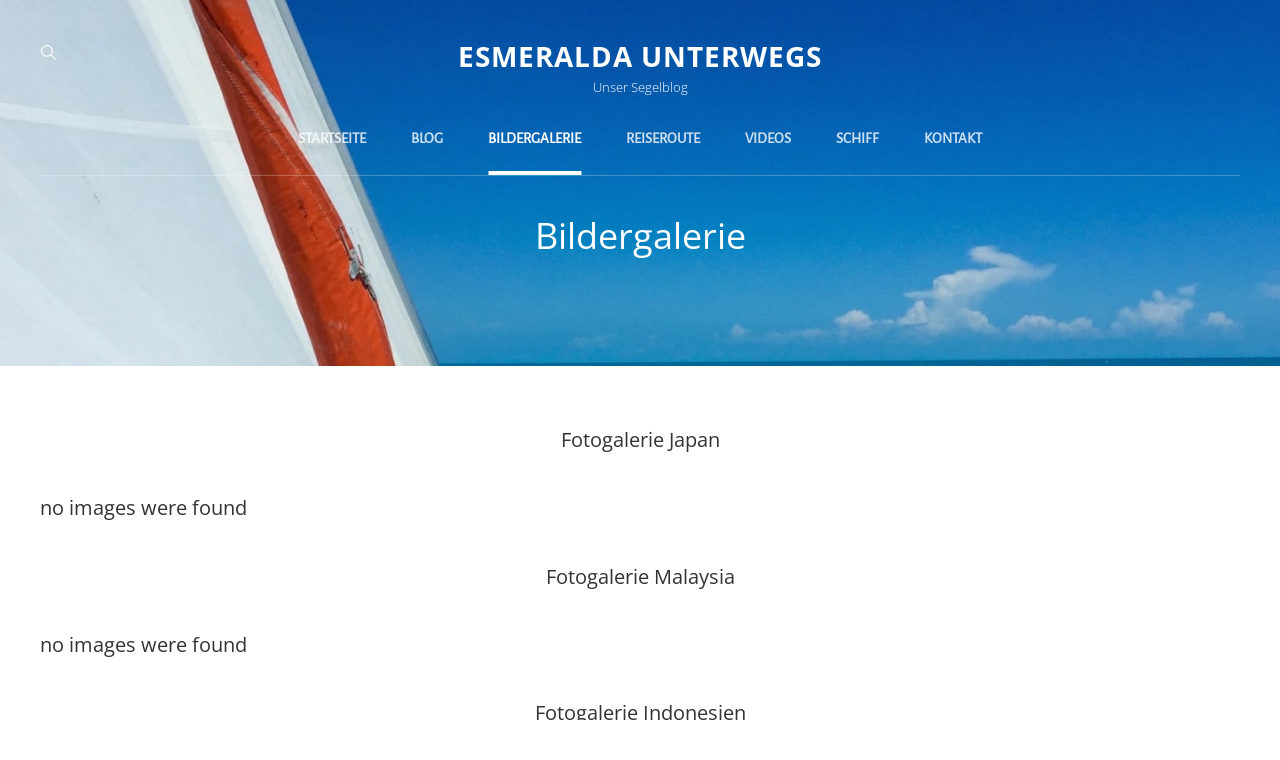

--- FILE ---
content_type: text/html; charset=UTF-8
request_url: https://www.esmeralda-unterwegs.de/bildergalerie/nggallery/page/15/image/049b0dca-2160-462f-ab8b-d4f070b65653/
body_size: 51931
content:
<!doctype html>
<html dir="ltr" lang="de" prefix="og: https://ogp.me/ns#">
<head>
	<meta charset="UTF-8">
	<meta name="viewport" content="width=device-width, initial-scale=1">
	<link rel="profile" href="http://gmpg.org/xfn/11">
	<script>(function(html){html.className = html.className.replace(/\bno-js\b/,'js')})(document.documentElement);</script>
<title>Bildergalerie - Esmeralda unterwegs</title>

		<!-- All in One SEO 4.9.2 - aioseo.com -->
	<meta name="description" content="Fotogalerie Japan Fotogalerie Malaysia Fotogalerie Indonesien Fotogalerie Yap , Helen Riff Fotogalerie Pohnpei Fotogalerie Kosrae Fotogalerie Majuro Fotogalerie Tuvalu und Kiribati Fotogalerie Fiji Fotogalerie Samoa Fotogalerie Gesellschaftsinseln Fotogalerie Tuamotus - Französisch Polynesien Fotogalerie Marquesas - Französisch Polynesien Fotogalerie Gambiers - Französisch Polynesien Fotogalerie Rapa Nui und Pitcairn Fotogalerie Chile Fotogalerie Argentinien Fotogalerie Brasilien Fotogalerie Französisch" />
	<meta name="robots" content="max-image-preview:large" />
	<link rel="canonical" href="https://www.esmeralda-unterwegs.de/bildergalerie/" />
	<meta name="generator" content="All in One SEO (AIOSEO) 4.9.2" />
		<meta property="og:locale" content="de_DE" />
		<meta property="og:site_name" content="Esmeralda unterwegs - Unser Segelblog" />
		<meta property="og:type" content="article" />
		<meta property="og:title" content="Bildergalerie - Esmeralda unterwegs" />
		<meta property="og:description" content="Fotogalerie Japan Fotogalerie Malaysia Fotogalerie Indonesien Fotogalerie Yap , Helen Riff Fotogalerie Pohnpei Fotogalerie Kosrae Fotogalerie Majuro Fotogalerie Tuvalu und Kiribati Fotogalerie Fiji Fotogalerie Samoa Fotogalerie Gesellschaftsinseln Fotogalerie Tuamotus - Französisch Polynesien Fotogalerie Marquesas - Französisch Polynesien Fotogalerie Gambiers - Französisch Polynesien Fotogalerie Rapa Nui und Pitcairn Fotogalerie Chile Fotogalerie Argentinien Fotogalerie Brasilien Fotogalerie Französisch" />
		<meta property="og:url" content="https://www.esmeralda-unterwegs.de/bildergalerie/" />
		<meta property="article:published_time" content="2018-06-14T18:27:28+00:00" />
		<meta property="article:modified_time" content="2025-03-11T06:27:15+00:00" />
		<meta name="twitter:card" content="summary_large_image" />
		<meta name="twitter:title" content="Bildergalerie - Esmeralda unterwegs" />
		<meta name="twitter:description" content="Fotogalerie Japan Fotogalerie Malaysia Fotogalerie Indonesien Fotogalerie Yap , Helen Riff Fotogalerie Pohnpei Fotogalerie Kosrae Fotogalerie Majuro Fotogalerie Tuvalu und Kiribati Fotogalerie Fiji Fotogalerie Samoa Fotogalerie Gesellschaftsinseln Fotogalerie Tuamotus - Französisch Polynesien Fotogalerie Marquesas - Französisch Polynesien Fotogalerie Gambiers - Französisch Polynesien Fotogalerie Rapa Nui und Pitcairn Fotogalerie Chile Fotogalerie Argentinien Fotogalerie Brasilien Fotogalerie Französisch" />
		<script type="application/ld+json" class="aioseo-schema">
			{"@context":"https:\/\/schema.org","@graph":[{"@type":"BreadcrumbList","@id":"https:\/\/www.esmeralda-unterwegs.de\/bildergalerie\/#breadcrumblist","itemListElement":[{"@type":"ListItem","@id":"https:\/\/www.esmeralda-unterwegs.de#listItem","position":1,"name":"Home","item":"https:\/\/www.esmeralda-unterwegs.de","nextItem":{"@type":"ListItem","@id":"https:\/\/www.esmeralda-unterwegs.de\/bildergalerie\/#listItem","name":"Bildergalerie"}},{"@type":"ListItem","@id":"https:\/\/www.esmeralda-unterwegs.de\/bildergalerie\/#listItem","position":2,"name":"Bildergalerie","previousItem":{"@type":"ListItem","@id":"https:\/\/www.esmeralda-unterwegs.de#listItem","name":"Home"}}]},{"@type":"Organization","@id":"https:\/\/www.esmeralda-unterwegs.de\/#organization","name":"Esmeralda unterwegs","description":"Unser Segelblog","url":"https:\/\/www.esmeralda-unterwegs.de\/"},{"@type":"WebPage","@id":"https:\/\/www.esmeralda-unterwegs.de\/bildergalerie\/#webpage","url":"https:\/\/www.esmeralda-unterwegs.de\/bildergalerie\/","name":"Bildergalerie - Esmeralda unterwegs","description":"Fotogalerie Japan Fotogalerie Malaysia Fotogalerie Indonesien Fotogalerie Yap , Helen Riff Fotogalerie Pohnpei Fotogalerie Kosrae Fotogalerie Majuro Fotogalerie Tuvalu und Kiribati Fotogalerie Fiji Fotogalerie Samoa Fotogalerie Gesellschaftsinseln Fotogalerie Tuamotus - Franz\u00f6sisch Polynesien Fotogalerie Marquesas - Franz\u00f6sisch Polynesien Fotogalerie Gambiers - Franz\u00f6sisch Polynesien Fotogalerie Rapa Nui und Pitcairn Fotogalerie Chile Fotogalerie Argentinien Fotogalerie Brasilien Fotogalerie Franz\u00f6sisch","inLanguage":"de-DE","isPartOf":{"@id":"https:\/\/www.esmeralda-unterwegs.de\/#website"},"breadcrumb":{"@id":"https:\/\/www.esmeralda-unterwegs.de\/bildergalerie\/#breadcrumblist"},"datePublished":"2018-06-14T20:27:28+02:00","dateModified":"2025-03-11T07:27:15+01:00"},{"@type":"WebSite","@id":"https:\/\/www.esmeralda-unterwegs.de\/#website","url":"https:\/\/www.esmeralda-unterwegs.de\/","name":"Esmeralda unterwegs","description":"Unser Segelblog","inLanguage":"de-DE","publisher":{"@id":"https:\/\/www.esmeralda-unterwegs.de\/#organization"}}]}
		</script>
		<!-- All in One SEO -->

<link rel='dns-prefetch' href='//platform-api.sharethis.com' />
<link rel="alternate" type="application/rss+xml" title="Esmeralda unterwegs &raquo; Feed" href="https://www.esmeralda-unterwegs.de/feed/" />
<link rel="alternate" type="application/rss+xml" title="Esmeralda unterwegs &raquo; Kommentar-Feed" href="https://www.esmeralda-unterwegs.de/comments/feed/" />
<link rel="alternate" title="oEmbed (JSON)" type="application/json+oembed" href="https://www.esmeralda-unterwegs.de/wp-json/oembed/1.0/embed?url=https%3A%2F%2Fwww.esmeralda-unterwegs.de%2Fbildergalerie%2F" />
<link rel="alternate" title="oEmbed (XML)" type="text/xml+oembed" href="https://www.esmeralda-unterwegs.de/wp-json/oembed/1.0/embed?url=https%3A%2F%2Fwww.esmeralda-unterwegs.de%2Fbildergalerie%2F&#038;format=xml" />
		<!-- This site uses the Google Analytics by MonsterInsights plugin v9.11.0 - Using Analytics tracking - https://www.monsterinsights.com/ -->
							<script src="//www.googletagmanager.com/gtag/js?id=G-2X1XXC34WR"  data-cfasync="false" data-wpfc-render="false" type="text/javascript" async></script>
			<script data-cfasync="false" data-wpfc-render="false" type="text/javascript">
				var mi_version = '9.11.0';
				var mi_track_user = true;
				var mi_no_track_reason = '';
								var MonsterInsightsDefaultLocations = {"page_location":"https:\/\/www.esmeralda-unterwegs.de\/bildergalerie\/"};
								if ( typeof MonsterInsightsPrivacyGuardFilter === 'function' ) {
					var MonsterInsightsLocations = (typeof MonsterInsightsExcludeQuery === 'object') ? MonsterInsightsPrivacyGuardFilter( MonsterInsightsExcludeQuery ) : MonsterInsightsPrivacyGuardFilter( MonsterInsightsDefaultLocations );
				} else {
					var MonsterInsightsLocations = (typeof MonsterInsightsExcludeQuery === 'object') ? MonsterInsightsExcludeQuery : MonsterInsightsDefaultLocations;
				}

								var disableStrs = [
										'ga-disable-G-2X1XXC34WR',
									];

				/* Function to detect opted out users */
				function __gtagTrackerIsOptedOut() {
					for (var index = 0; index < disableStrs.length; index++) {
						if (document.cookie.indexOf(disableStrs[index] + '=true') > -1) {
							return true;
						}
					}

					return false;
				}

				/* Disable tracking if the opt-out cookie exists. */
				if (__gtagTrackerIsOptedOut()) {
					for (var index = 0; index < disableStrs.length; index++) {
						window[disableStrs[index]] = true;
					}
				}

				/* Opt-out function */
				function __gtagTrackerOptout() {
					for (var index = 0; index < disableStrs.length; index++) {
						document.cookie = disableStrs[index] + '=true; expires=Thu, 31 Dec 2099 23:59:59 UTC; path=/';
						window[disableStrs[index]] = true;
					}
				}

				if ('undefined' === typeof gaOptout) {
					function gaOptout() {
						__gtagTrackerOptout();
					}
				}
								window.dataLayer = window.dataLayer || [];

				window.MonsterInsightsDualTracker = {
					helpers: {},
					trackers: {},
				};
				if (mi_track_user) {
					function __gtagDataLayer() {
						dataLayer.push(arguments);
					}

					function __gtagTracker(type, name, parameters) {
						if (!parameters) {
							parameters = {};
						}

						if (parameters.send_to) {
							__gtagDataLayer.apply(null, arguments);
							return;
						}

						if (type === 'event') {
														parameters.send_to = monsterinsights_frontend.v4_id;
							var hookName = name;
							if (typeof parameters['event_category'] !== 'undefined') {
								hookName = parameters['event_category'] + ':' + name;
							}

							if (typeof MonsterInsightsDualTracker.trackers[hookName] !== 'undefined') {
								MonsterInsightsDualTracker.trackers[hookName](parameters);
							} else {
								__gtagDataLayer('event', name, parameters);
							}
							
						} else {
							__gtagDataLayer.apply(null, arguments);
						}
					}

					__gtagTracker('js', new Date());
					__gtagTracker('set', {
						'developer_id.dZGIzZG': true,
											});
					if ( MonsterInsightsLocations.page_location ) {
						__gtagTracker('set', MonsterInsightsLocations);
					}
										__gtagTracker('config', 'G-2X1XXC34WR', {"forceSSL":"true","link_attribution":"true"} );
										window.gtag = __gtagTracker;										(function () {
						/* https://developers.google.com/analytics/devguides/collection/analyticsjs/ */
						/* ga and __gaTracker compatibility shim. */
						var noopfn = function () {
							return null;
						};
						var newtracker = function () {
							return new Tracker();
						};
						var Tracker = function () {
							return null;
						};
						var p = Tracker.prototype;
						p.get = noopfn;
						p.set = noopfn;
						p.send = function () {
							var args = Array.prototype.slice.call(arguments);
							args.unshift('send');
							__gaTracker.apply(null, args);
						};
						var __gaTracker = function () {
							var len = arguments.length;
							if (len === 0) {
								return;
							}
							var f = arguments[len - 1];
							if (typeof f !== 'object' || f === null || typeof f.hitCallback !== 'function') {
								if ('send' === arguments[0]) {
									var hitConverted, hitObject = false, action;
									if ('event' === arguments[1]) {
										if ('undefined' !== typeof arguments[3]) {
											hitObject = {
												'eventAction': arguments[3],
												'eventCategory': arguments[2],
												'eventLabel': arguments[4],
												'value': arguments[5] ? arguments[5] : 1,
											}
										}
									}
									if ('pageview' === arguments[1]) {
										if ('undefined' !== typeof arguments[2]) {
											hitObject = {
												'eventAction': 'page_view',
												'page_path': arguments[2],
											}
										}
									}
									if (typeof arguments[2] === 'object') {
										hitObject = arguments[2];
									}
									if (typeof arguments[5] === 'object') {
										Object.assign(hitObject, arguments[5]);
									}
									if ('undefined' !== typeof arguments[1].hitType) {
										hitObject = arguments[1];
										if ('pageview' === hitObject.hitType) {
											hitObject.eventAction = 'page_view';
										}
									}
									if (hitObject) {
										action = 'timing' === arguments[1].hitType ? 'timing_complete' : hitObject.eventAction;
										hitConverted = mapArgs(hitObject);
										__gtagTracker('event', action, hitConverted);
									}
								}
								return;
							}

							function mapArgs(args) {
								var arg, hit = {};
								var gaMap = {
									'eventCategory': 'event_category',
									'eventAction': 'event_action',
									'eventLabel': 'event_label',
									'eventValue': 'event_value',
									'nonInteraction': 'non_interaction',
									'timingCategory': 'event_category',
									'timingVar': 'name',
									'timingValue': 'value',
									'timingLabel': 'event_label',
									'page': 'page_path',
									'location': 'page_location',
									'title': 'page_title',
									'referrer' : 'page_referrer',
								};
								for (arg in args) {
																		if (!(!args.hasOwnProperty(arg) || !gaMap.hasOwnProperty(arg))) {
										hit[gaMap[arg]] = args[arg];
									} else {
										hit[arg] = args[arg];
									}
								}
								return hit;
							}

							try {
								f.hitCallback();
							} catch (ex) {
							}
						};
						__gaTracker.create = newtracker;
						__gaTracker.getByName = newtracker;
						__gaTracker.getAll = function () {
							return [];
						};
						__gaTracker.remove = noopfn;
						__gaTracker.loaded = true;
						window['__gaTracker'] = __gaTracker;
					})();
									} else {
										console.log("");
					(function () {
						function __gtagTracker() {
							return null;
						}

						window['__gtagTracker'] = __gtagTracker;
						window['gtag'] = __gtagTracker;
					})();
									}
			</script>
							<!-- / Google Analytics by MonsterInsights -->
		<style id='wp-img-auto-sizes-contain-inline-css' type='text/css'>
img:is([sizes=auto i],[sizes^="auto," i]){contain-intrinsic-size:3000px 1500px}
/*# sourceURL=wp-img-auto-sizes-contain-inline-css */
</style>
<style id='wp-emoji-styles-inline-css' type='text/css'>

	img.wp-smiley, img.emoji {
		display: inline !important;
		border: none !important;
		box-shadow: none !important;
		height: 1em !important;
		width: 1em !important;
		margin: 0 0.07em !important;
		vertical-align: -0.1em !important;
		background: none !important;
		padding: 0 !important;
	}
/*# sourceURL=wp-emoji-styles-inline-css */
</style>
<link rel='stylesheet' id='wp-block-library-css' href='https://www.esmeralda-unterwegs.de/wp-includes/css/dist/block-library/style.min.css?ver=6.9' type='text/css' media='all' />
<style id='wp-block-library-theme-inline-css' type='text/css'>
.wp-block-audio :where(figcaption){color:#555;font-size:13px;text-align:center}.is-dark-theme .wp-block-audio :where(figcaption){color:#ffffffa6}.wp-block-audio{margin:0 0 1em}.wp-block-code{border:1px solid #ccc;border-radius:4px;font-family:Menlo,Consolas,monaco,monospace;padding:.8em 1em}.wp-block-embed :where(figcaption){color:#555;font-size:13px;text-align:center}.is-dark-theme .wp-block-embed :where(figcaption){color:#ffffffa6}.wp-block-embed{margin:0 0 1em}.blocks-gallery-caption{color:#555;font-size:13px;text-align:center}.is-dark-theme .blocks-gallery-caption{color:#ffffffa6}:root :where(.wp-block-image figcaption){color:#555;font-size:13px;text-align:center}.is-dark-theme :root :where(.wp-block-image figcaption){color:#ffffffa6}.wp-block-image{margin:0 0 1em}.wp-block-pullquote{border-bottom:4px solid;border-top:4px solid;color:currentColor;margin-bottom:1.75em}.wp-block-pullquote :where(cite),.wp-block-pullquote :where(footer),.wp-block-pullquote__citation{color:currentColor;font-size:.8125em;font-style:normal;text-transform:uppercase}.wp-block-quote{border-left:.25em solid;margin:0 0 1.75em;padding-left:1em}.wp-block-quote cite,.wp-block-quote footer{color:currentColor;font-size:.8125em;font-style:normal;position:relative}.wp-block-quote:where(.has-text-align-right){border-left:none;border-right:.25em solid;padding-left:0;padding-right:1em}.wp-block-quote:where(.has-text-align-center){border:none;padding-left:0}.wp-block-quote.is-large,.wp-block-quote.is-style-large,.wp-block-quote:where(.is-style-plain){border:none}.wp-block-search .wp-block-search__label{font-weight:700}.wp-block-search__button{border:1px solid #ccc;padding:.375em .625em}:where(.wp-block-group.has-background){padding:1.25em 2.375em}.wp-block-separator.has-css-opacity{opacity:.4}.wp-block-separator{border:none;border-bottom:2px solid;margin-left:auto;margin-right:auto}.wp-block-separator.has-alpha-channel-opacity{opacity:1}.wp-block-separator:not(.is-style-wide):not(.is-style-dots){width:100px}.wp-block-separator.has-background:not(.is-style-dots){border-bottom:none;height:1px}.wp-block-separator.has-background:not(.is-style-wide):not(.is-style-dots){height:2px}.wp-block-table{margin:0 0 1em}.wp-block-table td,.wp-block-table th{word-break:normal}.wp-block-table :where(figcaption){color:#555;font-size:13px;text-align:center}.is-dark-theme .wp-block-table :where(figcaption){color:#ffffffa6}.wp-block-video :where(figcaption){color:#555;font-size:13px;text-align:center}.is-dark-theme .wp-block-video :where(figcaption){color:#ffffffa6}.wp-block-video{margin:0 0 1em}:root :where(.wp-block-template-part.has-background){margin-bottom:0;margin-top:0;padding:1.25em 2.375em}
/*# sourceURL=/wp-includes/css/dist/block-library/theme.min.css */
</style>
<style id='classic-theme-styles-inline-css' type='text/css'>
/*! This file is auto-generated */
.wp-block-button__link{color:#fff;background-color:#32373c;border-radius:9999px;box-shadow:none;text-decoration:none;padding:calc(.667em + 2px) calc(1.333em + 2px);font-size:1.125em}.wp-block-file__button{background:#32373c;color:#fff;text-decoration:none}
/*# sourceURL=/wp-includes/css/classic-themes.min.css */
</style>
<link rel='stylesheet' id='aioseo/css/src/vue/standalone/blocks/table-of-contents/global.scss-css' href='https://usercontent.one/wp/www.esmeralda-unterwegs.de/wp-content/plugins/all-in-one-seo-pack/dist/Lite/assets/css/table-of-contents/global.e90f6d47.css?ver=4.9.2&media=1732180463' type='text/css' media='all' />
<style id='global-styles-inline-css' type='text/css'>
:root{--wp--preset--aspect-ratio--square: 1;--wp--preset--aspect-ratio--4-3: 4/3;--wp--preset--aspect-ratio--3-4: 3/4;--wp--preset--aspect-ratio--3-2: 3/2;--wp--preset--aspect-ratio--2-3: 2/3;--wp--preset--aspect-ratio--16-9: 16/9;--wp--preset--aspect-ratio--9-16: 9/16;--wp--preset--color--black: #333;--wp--preset--color--cyan-bluish-gray: #abb8c3;--wp--preset--color--white: #ffffff;--wp--preset--color--pale-pink: #f78da7;--wp--preset--color--vivid-red: #cf2e2e;--wp--preset--color--luminous-vivid-orange: #ff6900;--wp--preset--color--luminous-vivid-amber: #fcb900;--wp--preset--color--light-green-cyan: #7bdcb5;--wp--preset--color--vivid-green-cyan: #00d084;--wp--preset--color--pale-cyan-blue: #8ed1fc;--wp--preset--color--vivid-cyan-blue: #0693e3;--wp--preset--color--vivid-purple: #9b51e0;--wp--preset--color--gray: #444444;--wp--preset--color--medium-gray: #7b7b7b;--wp--preset--color--light-gray: #f6f6f6;--wp--preset--color--light-red: #fa6742;--wp--preset--gradient--vivid-cyan-blue-to-vivid-purple: linear-gradient(135deg,rgb(6,147,227) 0%,rgb(155,81,224) 100%);--wp--preset--gradient--light-green-cyan-to-vivid-green-cyan: linear-gradient(135deg,rgb(122,220,180) 0%,rgb(0,208,130) 100%);--wp--preset--gradient--luminous-vivid-amber-to-luminous-vivid-orange: linear-gradient(135deg,rgb(252,185,0) 0%,rgb(255,105,0) 100%);--wp--preset--gradient--luminous-vivid-orange-to-vivid-red: linear-gradient(135deg,rgb(255,105,0) 0%,rgb(207,46,46) 100%);--wp--preset--gradient--very-light-gray-to-cyan-bluish-gray: linear-gradient(135deg,rgb(238,238,238) 0%,rgb(169,184,195) 100%);--wp--preset--gradient--cool-to-warm-spectrum: linear-gradient(135deg,rgb(74,234,220) 0%,rgb(151,120,209) 20%,rgb(207,42,186) 40%,rgb(238,44,130) 60%,rgb(251,105,98) 80%,rgb(254,248,76) 100%);--wp--preset--gradient--blush-light-purple: linear-gradient(135deg,rgb(255,206,236) 0%,rgb(152,150,240) 100%);--wp--preset--gradient--blush-bordeaux: linear-gradient(135deg,rgb(254,205,165) 0%,rgb(254,45,45) 50%,rgb(107,0,62) 100%);--wp--preset--gradient--luminous-dusk: linear-gradient(135deg,rgb(255,203,112) 0%,rgb(199,81,192) 50%,rgb(65,88,208) 100%);--wp--preset--gradient--pale-ocean: linear-gradient(135deg,rgb(255,245,203) 0%,rgb(182,227,212) 50%,rgb(51,167,181) 100%);--wp--preset--gradient--electric-grass: linear-gradient(135deg,rgb(202,248,128) 0%,rgb(113,206,126) 100%);--wp--preset--gradient--midnight: linear-gradient(135deg,rgb(2,3,129) 0%,rgb(40,116,252) 100%);--wp--preset--font-size--small: 13px;--wp--preset--font-size--medium: 20px;--wp--preset--font-size--large: 42px;--wp--preset--font-size--x-large: 42px;--wp--preset--font-size--normal: 18px;--wp--preset--font-size--huge: 56px;--wp--preset--spacing--20: 0.44rem;--wp--preset--spacing--30: 0.67rem;--wp--preset--spacing--40: 1rem;--wp--preset--spacing--50: 1.5rem;--wp--preset--spacing--60: 2.25rem;--wp--preset--spacing--70: 3.38rem;--wp--preset--spacing--80: 5.06rem;--wp--preset--shadow--natural: 6px 6px 9px rgba(0, 0, 0, 0.2);--wp--preset--shadow--deep: 12px 12px 50px rgba(0, 0, 0, 0.4);--wp--preset--shadow--sharp: 6px 6px 0px rgba(0, 0, 0, 0.2);--wp--preset--shadow--outlined: 6px 6px 0px -3px rgb(255, 255, 255), 6px 6px rgb(0, 0, 0);--wp--preset--shadow--crisp: 6px 6px 0px rgb(0, 0, 0);}:where(.is-layout-flex){gap: 0.5em;}:where(.is-layout-grid){gap: 0.5em;}body .is-layout-flex{display: flex;}.is-layout-flex{flex-wrap: wrap;align-items: center;}.is-layout-flex > :is(*, div){margin: 0;}body .is-layout-grid{display: grid;}.is-layout-grid > :is(*, div){margin: 0;}:where(.wp-block-columns.is-layout-flex){gap: 2em;}:where(.wp-block-columns.is-layout-grid){gap: 2em;}:where(.wp-block-post-template.is-layout-flex){gap: 1.25em;}:where(.wp-block-post-template.is-layout-grid){gap: 1.25em;}.has-black-color{color: var(--wp--preset--color--black) !important;}.has-cyan-bluish-gray-color{color: var(--wp--preset--color--cyan-bluish-gray) !important;}.has-white-color{color: var(--wp--preset--color--white) !important;}.has-pale-pink-color{color: var(--wp--preset--color--pale-pink) !important;}.has-vivid-red-color{color: var(--wp--preset--color--vivid-red) !important;}.has-luminous-vivid-orange-color{color: var(--wp--preset--color--luminous-vivid-orange) !important;}.has-luminous-vivid-amber-color{color: var(--wp--preset--color--luminous-vivid-amber) !important;}.has-light-green-cyan-color{color: var(--wp--preset--color--light-green-cyan) !important;}.has-vivid-green-cyan-color{color: var(--wp--preset--color--vivid-green-cyan) !important;}.has-pale-cyan-blue-color{color: var(--wp--preset--color--pale-cyan-blue) !important;}.has-vivid-cyan-blue-color{color: var(--wp--preset--color--vivid-cyan-blue) !important;}.has-vivid-purple-color{color: var(--wp--preset--color--vivid-purple) !important;}.has-black-background-color{background-color: var(--wp--preset--color--black) !important;}.has-cyan-bluish-gray-background-color{background-color: var(--wp--preset--color--cyan-bluish-gray) !important;}.has-white-background-color{background-color: var(--wp--preset--color--white) !important;}.has-pale-pink-background-color{background-color: var(--wp--preset--color--pale-pink) !important;}.has-vivid-red-background-color{background-color: var(--wp--preset--color--vivid-red) !important;}.has-luminous-vivid-orange-background-color{background-color: var(--wp--preset--color--luminous-vivid-orange) !important;}.has-luminous-vivid-amber-background-color{background-color: var(--wp--preset--color--luminous-vivid-amber) !important;}.has-light-green-cyan-background-color{background-color: var(--wp--preset--color--light-green-cyan) !important;}.has-vivid-green-cyan-background-color{background-color: var(--wp--preset--color--vivid-green-cyan) !important;}.has-pale-cyan-blue-background-color{background-color: var(--wp--preset--color--pale-cyan-blue) !important;}.has-vivid-cyan-blue-background-color{background-color: var(--wp--preset--color--vivid-cyan-blue) !important;}.has-vivid-purple-background-color{background-color: var(--wp--preset--color--vivid-purple) !important;}.has-black-border-color{border-color: var(--wp--preset--color--black) !important;}.has-cyan-bluish-gray-border-color{border-color: var(--wp--preset--color--cyan-bluish-gray) !important;}.has-white-border-color{border-color: var(--wp--preset--color--white) !important;}.has-pale-pink-border-color{border-color: var(--wp--preset--color--pale-pink) !important;}.has-vivid-red-border-color{border-color: var(--wp--preset--color--vivid-red) !important;}.has-luminous-vivid-orange-border-color{border-color: var(--wp--preset--color--luminous-vivid-orange) !important;}.has-luminous-vivid-amber-border-color{border-color: var(--wp--preset--color--luminous-vivid-amber) !important;}.has-light-green-cyan-border-color{border-color: var(--wp--preset--color--light-green-cyan) !important;}.has-vivid-green-cyan-border-color{border-color: var(--wp--preset--color--vivid-green-cyan) !important;}.has-pale-cyan-blue-border-color{border-color: var(--wp--preset--color--pale-cyan-blue) !important;}.has-vivid-cyan-blue-border-color{border-color: var(--wp--preset--color--vivid-cyan-blue) !important;}.has-vivid-purple-border-color{border-color: var(--wp--preset--color--vivid-purple) !important;}.has-vivid-cyan-blue-to-vivid-purple-gradient-background{background: var(--wp--preset--gradient--vivid-cyan-blue-to-vivid-purple) !important;}.has-light-green-cyan-to-vivid-green-cyan-gradient-background{background: var(--wp--preset--gradient--light-green-cyan-to-vivid-green-cyan) !important;}.has-luminous-vivid-amber-to-luminous-vivid-orange-gradient-background{background: var(--wp--preset--gradient--luminous-vivid-amber-to-luminous-vivid-orange) !important;}.has-luminous-vivid-orange-to-vivid-red-gradient-background{background: var(--wp--preset--gradient--luminous-vivid-orange-to-vivid-red) !important;}.has-very-light-gray-to-cyan-bluish-gray-gradient-background{background: var(--wp--preset--gradient--very-light-gray-to-cyan-bluish-gray) !important;}.has-cool-to-warm-spectrum-gradient-background{background: var(--wp--preset--gradient--cool-to-warm-spectrum) !important;}.has-blush-light-purple-gradient-background{background: var(--wp--preset--gradient--blush-light-purple) !important;}.has-blush-bordeaux-gradient-background{background: var(--wp--preset--gradient--blush-bordeaux) !important;}.has-luminous-dusk-gradient-background{background: var(--wp--preset--gradient--luminous-dusk) !important;}.has-pale-ocean-gradient-background{background: var(--wp--preset--gradient--pale-ocean) !important;}.has-electric-grass-gradient-background{background: var(--wp--preset--gradient--electric-grass) !important;}.has-midnight-gradient-background{background: var(--wp--preset--gradient--midnight) !important;}.has-small-font-size{font-size: var(--wp--preset--font-size--small) !important;}.has-medium-font-size{font-size: var(--wp--preset--font-size--medium) !important;}.has-large-font-size{font-size: var(--wp--preset--font-size--large) !important;}.has-x-large-font-size{font-size: var(--wp--preset--font-size--x-large) !important;}
:where(.wp-block-post-template.is-layout-flex){gap: 1.25em;}:where(.wp-block-post-template.is-layout-grid){gap: 1.25em;}
:where(.wp-block-term-template.is-layout-flex){gap: 1.25em;}:where(.wp-block-term-template.is-layout-grid){gap: 1.25em;}
:where(.wp-block-columns.is-layout-flex){gap: 2em;}:where(.wp-block-columns.is-layout-grid){gap: 2em;}
:root :where(.wp-block-pullquote){font-size: 1.5em;line-height: 1.6;}
/*# sourceURL=global-styles-inline-css */
</style>
<link rel='stylesheet' id='contact-form-7-css' href='https://usercontent.one/wp/www.esmeralda-unterwegs.de/wp-content/plugins/contact-form-7/includes/css/styles.css?ver=6.1.4&media=1732180463' type='text/css' media='all' />
<link rel='stylesheet' id='ngg_trigger_buttons-css' href='https://usercontent.one/wp/www.esmeralda-unterwegs.de/wp-content/plugins/nextgen-gallery/static/GalleryDisplay/trigger_buttons.css?ver=4.0.3&media=1732180463' type='text/css' media='all' />
<link rel='stylesheet' id='simplelightbox-0-css' href='https://usercontent.one/wp/www.esmeralda-unterwegs.de/wp-content/plugins/nextgen-gallery/static/Lightbox/simplelightbox/simple-lightbox.css?ver=4.0.3&media=1732180463' type='text/css' media='all' />
<link rel='stylesheet' id='fontawesome_v4_shim_style-css' href='https://usercontent.one/wp/www.esmeralda-unterwegs.de/wp-content/plugins/nextgen-gallery/static/FontAwesome/css/v4-shims.min.css?ver=6.9&media=1732180463' type='text/css' media='all' />
<link rel='stylesheet' id='fontawesome-css' href='https://usercontent.one/wp/www.esmeralda-unterwegs.de/wp-content/plugins/nextgen-gallery/static/FontAwesome/css/all.min.css?ver=6.9&media=1732180463' type='text/css' media='all' />
<link rel='stylesheet' id='nextgen_pagination_style-css' href='https://usercontent.one/wp/www.esmeralda-unterwegs.de/wp-content/plugins/nextgen-gallery/static/GalleryDisplay/pagination_style.css?ver=4.0.3&media=1732180463' type='text/css' media='all' />
<link rel='stylesheet' id='nextgen_basic_thumbnails_style-css' href='https://usercontent.one/wp/www.esmeralda-unterwegs.de/wp-content/plugins/nextgen-gallery/static/Thumbnails/nextgen_basic_thumbnails.css?ver=4.0.3&media=1732180463' type='text/css' media='all' />
<link rel='stylesheet' id='nextgen_basic_imagebrowser_style-css' href='https://usercontent.one/wp/www.esmeralda-unterwegs.de/wp-content/plugins/nextgen-gallery/static/ImageBrowser/style.css?ver=4.0.3&media=1732180463' type='text/css' media='all' />
<link rel='stylesheet' id='ngg_basic_slideshow_style-css' href='https://usercontent.one/wp/www.esmeralda-unterwegs.de/wp-content/plugins/nextgen-gallery/static/Slideshow/ngg_basic_slideshow.css?ver=4.0.3&media=1732180463' type='text/css' media='all' />
<link rel='stylesheet' id='ngg_slick_slideshow_style-css' href='https://usercontent.one/wp/www.esmeralda-unterwegs.de/wp-content/plugins/nextgen-gallery/static/Slideshow/slick/slick.css?ver=4.0.3&media=1732180463' type='text/css' media='all' />
<link rel='stylesheet' id='ngg_slick_slideshow_theme-css' href='https://usercontent.one/wp/www.esmeralda-unterwegs.de/wp-content/plugins/nextgen-gallery/static/Slideshow/slick/slick-theme.css?ver=4.0.3&media=1732180463' type='text/css' media='all' />
<link rel='stylesheet' id='wen-travel-fonts-css' href='https://usercontent.one/wp/www.esmeralda-unterwegs.de/wp-content/fonts/85363890860e1e2a0668658299b2420a.css?media=1732180463' type='text/css' media='all' />
<link rel='stylesheet' id='wen-travel-style-css' href='https://usercontent.one/wp/www.esmeralda-unterwegs.de/wp-content/themes/wen-travel/style.css?media=1732180463?ver=20250716-210934' type='text/css' media='all' />
<link rel='stylesheet' id='wen-travel-block-style-css' href='https://usercontent.one/wp/www.esmeralda-unterwegs.de/wp-content/themes/wen-travel/css/blocks.css?media=1732180463?ver=20250716-210934' type='text/css' media='all' />
<style id='kadence-blocks-global-variables-inline-css' type='text/css'>
:root {--global-kb-font-size-sm:clamp(0.8rem, 0.73rem + 0.217vw, 0.9rem);--global-kb-font-size-md:clamp(1.1rem, 0.995rem + 0.326vw, 1.25rem);--global-kb-font-size-lg:clamp(1.75rem, 1.576rem + 0.543vw, 2rem);--global-kb-font-size-xl:clamp(2.25rem, 1.728rem + 1.63vw, 3rem);--global-kb-font-size-xxl:clamp(2.5rem, 1.456rem + 3.26vw, 4rem);--global-kb-font-size-xxxl:clamp(2.75rem, 0.489rem + 7.065vw, 6rem);}:root {--global-palette1: #3182CE;--global-palette2: #2B6CB0;--global-palette3: #1A202C;--global-palette4: #2D3748;--global-palette5: #4A5568;--global-palette6: #718096;--global-palette7: #EDF2F7;--global-palette8: #F7FAFC;--global-palette9: #ffffff;}
/*# sourceURL=kadence-blocks-global-variables-inline-css */
</style>
<script type="text/javascript" src="https://usercontent.one/wp/www.esmeralda-unterwegs.de/wp-content/plugins/google-analytics-for-wordpress/assets/js/frontend-gtag.min.js?ver=9.11.0&media=1732180463" id="monsterinsights-frontend-script-js" async="async" data-wp-strategy="async"></script>
<script data-cfasync="false" data-wpfc-render="false" type="text/javascript" id='monsterinsights-frontend-script-js-extra'>/* <![CDATA[ */
var monsterinsights_frontend = {"js_events_tracking":"true","download_extensions":"doc,pdf,ppt,zip,xls,docx,pptx,xlsx","inbound_paths":"[{\"path\":\"\\\/go\\\/\",\"label\":\"affiliate\"},{\"path\":\"\\\/recommend\\\/\",\"label\":\"affiliate\"}]","home_url":"https:\/\/www.esmeralda-unterwegs.de","hash_tracking":"false","v4_id":"G-2X1XXC34WR"};/* ]]> */
</script>
<script type="text/javascript" src="https://www.esmeralda-unterwegs.de/wp-includes/js/jquery/jquery.min.js?ver=3.7.1" id="jquery-core-js"></script>
<script type="text/javascript" src="https://www.esmeralda-unterwegs.de/wp-includes/js/jquery/jquery-migrate.min.js?ver=3.4.1" id="jquery-migrate-js"></script>
<script type="text/javascript" id="photocrati_ajax-js-extra">
/* <![CDATA[ */
var photocrati_ajax = {"url":"https://www.esmeralda-unterwegs.de/index.php?photocrati_ajax=1","rest_url":"https://www.esmeralda-unterwegs.de/wp-json/","wp_home_url":"https://www.esmeralda-unterwegs.de","wp_site_url":"https://www.esmeralda-unterwegs.de","wp_root_url":"https://www.esmeralda-unterwegs.de","wp_plugins_url":"https://usercontent.one/wp/www.esmeralda-unterwegs.de/wp-content/plugins","wp_content_url":"https://usercontent.one/wp/www.esmeralda-unterwegs.de/wp-content","wp_includes_url":"https://usercontent.one/wp/www.esmeralda-unterwegs.de?media=1732180463/wp-includes/","ngg_param_slug":"nggallery","rest_nonce":"c5b33c2a24"};
//# sourceURL=photocrati_ajax-js-extra
/* ]]> */
</script>
<script type="text/javascript" src="https://usercontent.one/wp/www.esmeralda-unterwegs.de/wp-content/plugins/nextgen-gallery/static/Legacy/ajax.min.js?ver=4.0.3&media=1732180463" id="photocrati_ajax-js"></script>
<script type="text/javascript" src="https://usercontent.one/wp/www.esmeralda-unterwegs.de/wp-content/plugins/nextgen-gallery/static/FontAwesome/js/v4-shims.min.js?ver=5.3.1&media=1732180463" id="fontawesome_v4_shim-js"></script>
<script type="text/javascript" defer crossorigin="anonymous" data-auto-replace-svg="false" data-keep-original-source="false" data-search-pseudo-elements src="https://usercontent.one/wp/www.esmeralda-unterwegs.de/wp-content/plugins/nextgen-gallery/static/FontAwesome/js/all.min.js?ver=5.3.1&media=1732180463" id="fontawesome-js"></script>
<script type="text/javascript" src="https://usercontent.one/wp/www.esmeralda-unterwegs.de/wp-content/plugins/nextgen-gallery/static/Thumbnails/nextgen_basic_thumbnails.js?ver=4.0.3&media=1732180463" id="nextgen_basic_thumbnails_script-js"></script>
<script type="text/javascript" src="https://usercontent.one/wp/www.esmeralda-unterwegs.de/wp-content/plugins/nextgen-gallery/static/Thumbnails/ajax_pagination.js?ver=4.0.3&media=1732180463" id="nextgen-basic-thumbnails-ajax-pagination-js"></script>
<script type="text/javascript" src="https://usercontent.one/wp/www.esmeralda-unterwegs.de/wp-content/plugins/nextgen-gallery/static/Slideshow/slick/slick-1.8.0-modded.js?ver=4.0.3&media=1732180463" id="ngg_slick-js"></script>
<script type="text/javascript" src="//platform-api.sharethis.com/js/sharethis.js#source=googleanalytics-wordpress#product=ga&amp;property=5ff1ed59fc78c600187f30e2" id="googleanalytics-platform-sharethis-js"></script>
<link rel="https://api.w.org/" href="https://www.esmeralda-unterwegs.de/wp-json/" /><link rel="alternate" title="JSON" type="application/json" href="https://www.esmeralda-unterwegs.de/wp-json/wp/v2/pages/236" /><link rel="EditURI" type="application/rsd+xml" title="RSD" href="https://www.esmeralda-unterwegs.de/xmlrpc.php?rsd" />
<meta name="generator" content="WordPress 6.9" />
<link rel='shortlink' href='https://www.esmeralda-unterwegs.de/?p=236' />
<style>[class*=" icon-oc-"],[class^=icon-oc-]{speak:none;font-style:normal;font-weight:400;font-variant:normal;text-transform:none;line-height:1;-webkit-font-smoothing:antialiased;-moz-osx-font-smoothing:grayscale}.icon-oc-one-com-white-32px-fill:before{content:"901"}.icon-oc-one-com:before{content:"900"}#one-com-icon,.toplevel_page_onecom-wp .wp-menu-image{speak:none;display:flex;align-items:center;justify-content:center;text-transform:none;line-height:1;-webkit-font-smoothing:antialiased;-moz-osx-font-smoothing:grayscale}.onecom-wp-admin-bar-item>a,.toplevel_page_onecom-wp>.wp-menu-name{font-size:16px;font-weight:400;line-height:1}.toplevel_page_onecom-wp>.wp-menu-name img{width:69px;height:9px;}.wp-submenu-wrap.wp-submenu>.wp-submenu-head>img{width:88px;height:auto}.onecom-wp-admin-bar-item>a img{height:7px!important}.onecom-wp-admin-bar-item>a img,.toplevel_page_onecom-wp>.wp-menu-name img{opacity:.8}.onecom-wp-admin-bar-item.hover>a img,.toplevel_page_onecom-wp.wp-has-current-submenu>.wp-menu-name img,li.opensub>a.toplevel_page_onecom-wp>.wp-menu-name img{opacity:1}#one-com-icon:before,.onecom-wp-admin-bar-item>a:before,.toplevel_page_onecom-wp>.wp-menu-image:before{content:'';position:static!important;background-color:rgba(240,245,250,.4);border-radius:102px;width:18px;height:18px;padding:0!important}.onecom-wp-admin-bar-item>a:before{width:14px;height:14px}.onecom-wp-admin-bar-item.hover>a:before,.toplevel_page_onecom-wp.opensub>a>.wp-menu-image:before,.toplevel_page_onecom-wp.wp-has-current-submenu>.wp-menu-image:before{background-color:#76b82a}.onecom-wp-admin-bar-item>a{display:inline-flex!important;align-items:center;justify-content:center}#one-com-logo-wrapper{font-size:4em}#one-com-icon{vertical-align:middle}.imagify-welcome{display:none !important;}</style><meta name="generator" content="Elementor 3.34.0; features: additional_custom_breakpoints; settings: css_print_method-external, google_font-enabled, font_display-auto">
			<style>
				.e-con.e-parent:nth-of-type(n+4):not(.e-lazyloaded):not(.e-no-lazyload),
				.e-con.e-parent:nth-of-type(n+4):not(.e-lazyloaded):not(.e-no-lazyload) * {
					background-image: none !important;
				}
				@media screen and (max-height: 1024px) {
					.e-con.e-parent:nth-of-type(n+3):not(.e-lazyloaded):not(.e-no-lazyload),
					.e-con.e-parent:nth-of-type(n+3):not(.e-lazyloaded):not(.e-no-lazyload) * {
						background-image: none !important;
					}
				}
				@media screen and (max-height: 640px) {
					.e-con.e-parent:nth-of-type(n+2):not(.e-lazyloaded):not(.e-no-lazyload),
					.e-con.e-parent:nth-of-type(n+2):not(.e-lazyloaded):not(.e-no-lazyload) * {
						background-image: none !important;
					}
				}
			</style>
				        <style type="text/css" rel="header-image">
	            .custom-header .wrapper:before {
	                background-image: url( https://usercontent.one/wp/www.esmeralda-unterwegs.de/wp-content/uploads/2021/07/IMG_Header.jpg?media=1732180463);
					background-position: center top;
					background-repeat: no-repeat;
					background-size: cover;
	            }
	        </style>
	    <style type="text/css" id="custom-background-css">
body.custom-background { background-color: #ffffff; }
</style>
	</head>

<body class="wp-singular page-template-default page page-id-236 custom-background wp-embed-responsive wp-theme-wen-travel fluid-layout navigation-classic no-sidebar full-width-layout excerpt header-media-fluid has-header-media transparent-header has-header-image color-scheme-default header-style-one elementor-default elementor-kit-3546">



<div id="page" class="site">
	<a class="skip-link screen-reader-text" href="#content">Skip to content</a>

	<header id="masthead" class="site-header">
	
	<div class="site-header-main">
		<div class="wrapper">
			
<div id="header-content">
	<div class="wrapper">
		<div class="inner-header-content">
			<div id="primary-search-wrapper" class="menu-wrapper">
				<div class="menu-toggle-wrapper">
					<button id="social-search-toggle" class="menu-toggle search-toggle">
						<svg class="icon icon-search" aria-hidden="true" role="img"> <use href="#icon-search" xlink:href="#icon-search"></use> </svg><svg class="icon icon-close" aria-hidden="true" role="img"> <use href="#icon-close" xlink:href="#icon-close"></use> </svg>						<span class="menu-label">Search</span>
					</button>
				</div><!-- .menu-toggle-wrapper -->

				<div class="menu-inside-wrapper">
					<div class="search-container">
						

<form role="search" method="get" class="search-form" action="https://www.esmeralda-unterwegs.de/">
	<label for="search-form-694f1a4964df8">
		<span class="screen-reader-text">Search for:</span>
		<input type="search" id="search-form-694f1a4964df8" class="search-field" placeholder="Suche" value="" name="s" />
	</label>
	<button type="submit" class="search-submit"><svg class="icon icon-search" aria-hidden="true" role="img"> <use href="#icon-search" xlink:href="#icon-search"></use> </svg><span class="screen-reader-text">Search</span></button>
</form>
					</div>
				</div><!-- .menu-inside-wrapper -->
			</div><!-- #social-search-wrapper.menu-wrapper -->

			<div class="site-branding">
				
				<div class="site-identity">
											<p class="site-title"><a href="https://www.esmeralda-unterwegs.de/" rel="home">Esmeralda unterwegs</a></p>
											<p class="site-description">Unser Segelblog</p>
									</div><!-- .site-identity -->
			</div><!-- .site-branding -->

					</div><!-- .inner-header-content -->	
	</div><!-- .wrapper -->
</div><!-- #header-content -->

<div id="site-header-menu" class="site-header-menu">
	<div id="primary-menu-wrapper" class="menu-wrapper show-in-desktop">
		<div class="menu-toggle-wrapper">
			<button id="menu-toggle" class="menu-toggle" aria-controls="top-menu" aria-expanded="false">
				<svg class="icon icon-bars" aria-hidden="true" role="img"> <use href="#icon-bars" xlink:href="#icon-bars"></use> </svg><svg class="icon icon-close" aria-hidden="true" role="img"> <use href="#icon-close" xlink:href="#icon-close"></use> </svg>			<span class="menu-label">Menu</span></button>
		</div><!-- .menu-toggle-wrapper -->

		<div class="menu-inside-wrapper">

			
				<nav id="site-navigation" class="main-navigation" role="navigation" aria-label="Primary Menu">
					<ul id="primary-menu" class="menu nav-menu"><li id="menu-item-3637" class="menu-item menu-item-type-post_type menu-item-object-page menu-item-home menu-item-3637"><a href="https://www.esmeralda-unterwegs.de/">Startseite</a></li>
<li id="menu-item-3399" class="menu-item menu-item-type-post_type menu-item-object-page menu-item-3399"><a href="https://www.esmeralda-unterwegs.de/reise/">Blog</a></li>
<li id="menu-item-3403" class="menu-item menu-item-type-post_type menu-item-object-page current-menu-item page_item page-item-236 current_page_item menu-item-3403"><a href="https://www.esmeralda-unterwegs.de/bildergalerie/" aria-current="page">Bildergalerie</a></li>
<li id="menu-item-3402" class="menu-item menu-item-type-post_type menu-item-object-page menu-item-3402"><a href="https://www.esmeralda-unterwegs.de/reiseroute/">Reiseroute</a></li>
<li id="menu-item-3480" class="menu-item menu-item-type-post_type menu-item-object-page menu-item-3480"><a href="https://www.esmeralda-unterwegs.de/video/">Videos</a></li>
<li id="menu-item-3400" class="menu-item menu-item-type-post_type menu-item-object-page menu-item-3400"><a href="https://www.esmeralda-unterwegs.de/crew/">Schiff</a></li>
<li id="menu-item-3401" class="menu-item menu-item-type-post_type menu-item-object-page menu-item-3401"><a href="https://www.esmeralda-unterwegs.de/contact/">Kontakt</a></li>
</ul>
			
				</nav><!-- .main-navigation -->
		</div><!-- .menu-inside-wrapper -->
	</div><!-- #primary-menu-wrapper.menu-wrapper -->
</div><!-- .site-header-menu -->
		</div><!-- .wrapper -->
	</div><!-- .site-header-main -->
</header><!-- #masthead -->

	
<div class="custom-header header-media">
	<div class="wrapper">
				<div class="custom-header-media">
			<div id="wp-custom-header" class="wp-custom-header"><img src="https://usercontent.one/wp/www.esmeralda-unterwegs.de/wp-content/uploads/2021/07/IMG_Header.jpg?media=1732180463"/></div>	
					<div class="custom-header-content sections header-media-section content-align-center text-align-center">
			<div class="custom-header-content-wrapper">

				<div class="section-title-wrapper"><h1 class="section-title">Bildergalerie</h1></div>				
							</div><!-- .custom-header-content-wrapper -->
		</div><!-- .custom-header-content -->
				</div>
			</div><!-- .wrapper -->
	<div class="custom-header-overlay"></div><!-- .custom-header-overlay -->
</div><!-- .custom-header -->



	<div id="content" class="site-content">
		<div class="wrapper">
	

	<div id="primary" class="content-area">
		<main id="main" class="site-main">
			<div class="singular-content-wrap">
				
<article id="post-236" class="post-236 page type-page status-publish hentry">
			
	
	<div class="entry-content">

		
<p class="has-text-align-center">Fotogalerie Japan</p>



<p>no images were found</p>



<p class="has-text-align-center">Fotogalerie Malaysia</p>



<p>no images were found</p>



<p class="has-text-align-center">Fotogalerie Indonesien</p>



<p>no images were found</p>



<p class="has-text-align-center">Fotogalerie Yap , Helen Riff</p>



<p>no images were found</p>



<p class="has-text-align-center">Fotogalerie Pohnpei</p>



<p>no images were found</p>



<p class="has-text-align-center">Fotogalerie Kosrae</p>



<p>no images were found</p>



<h5 class="wp-block-heading has-text-align-center">Fotogalerie Majuro</h5>



<p>no images were found</p>



<p class="has-text-align-center">Fotogalerie Tuvalu und Kiribati</p>



<p>no images were found</p>



<p class="has-text-align-center"></p>





<p class="has-text-align-center">Fotogalerie Fiji</p>



<p>no images were found</p>



<p class="has-text-align-center">Fotogalerie Samoa</p>



<p>no images were found</p>



<p class="has-text-align-center">Fotogalerie Gesellschaftsinseln</p>



<p>no images were found</p>



<p class="has-text-align-center">Fotogalerie Tuamotus &#8211; Französisch Polynesien</p>



<p>no images were found</p>



<p class="has-text-align-center">Fotogalerie Marquesas &#8211; Französisch Polynesien</p>



<p>no images were found</p>



<p class="has-text-align-center">Fotogalerie Gambiers &#8211; Französisch Polynesien</p>



<p>no images were found</p>



<p class="has-text-align-center">Fotogalerie Rapa Nui und Pitcairn</p>



<!-- index.php -->
<div
	class="ngg-galleryoverview
		"
	id="ngg-gallery-672616dca29ed2fbafe5b74b4f3c5712-15">

			<!-- Thumbnails -->
				<div id="ngg-image-0" class="ngg-gallery-thumbnail-box"
											>
						<div class="ngg-gallery-thumbnail">
			<a href="https://usercontent.one/wp/www.esmeralda-unterwegs.de/wp-content/gallery/rapa-nui-und-pitcairn/IMG_2728.jpg?media=1732180463"
				title=""
				data-src="https://usercontent.one/wp/www.esmeralda-unterwegs.de/wp-content/gallery/rapa-nui-und-pitcairn/IMG_2728.jpg?media=1732180463"
				data-thumbnail="https://usercontent.one/wp/www.esmeralda-unterwegs.de/wp-content/gallery/rapa-nui-und-pitcairn/thumbs/thumbs_IMG_2728.jpg?media=1732180463"
				data-image-id="2955"
				data-title="Osterinsel"
				data-description=""
				data-image-slug="img_2728"
				class="ngg-simplelightbox" rel="672616dca29ed2fbafe5b74b4f3c5712">
				<img
					title="Osterinsel"
					alt="Osterinsel"
					src="https://usercontent.one/wp/www.esmeralda-unterwegs.de/wp-content/gallery/rapa-nui-und-pitcairn/cache/IMG_2728.jpg-nggid042955-ngg0dyn-240x160x100-00f0w010c010r110f110r010t010.jpg?media=1732180463"
					width="213"
					height="160"
					style="max-width:100%;"
				/>
			</a>
		</div>
							</div>
			
		
				<div id="ngg-image-1" class="ngg-gallery-thumbnail-box"
											>
						<div class="ngg-gallery-thumbnail">
			<a href="https://usercontent.one/wp/www.esmeralda-unterwegs.de/wp-content/gallery/rapa-nui-und-pitcairn/IMG_2737.jpg?media=1732180463"
				title=""
				data-src="https://usercontent.one/wp/www.esmeralda-unterwegs.de/wp-content/gallery/rapa-nui-und-pitcairn/IMG_2737.jpg?media=1732180463"
				data-thumbnail="https://usercontent.one/wp/www.esmeralda-unterwegs.de/wp-content/gallery/rapa-nui-und-pitcairn/thumbs/thumbs_IMG_2737.jpg?media=1732180463"
				data-image-id="2954"
				data-title="Ankerbucht Osterinsel"
				data-description=""
				data-image-slug="img_2737"
				class="ngg-simplelightbox" rel="672616dca29ed2fbafe5b74b4f3c5712">
				<img
					title="Ankerbucht Osterinsel"
					alt="Ankerbucht Osterinsel"
					src="https://usercontent.one/wp/www.esmeralda-unterwegs.de/wp-content/gallery/rapa-nui-und-pitcairn/cache/IMG_2737.jpg-nggid042954-ngg0dyn-240x160x100-00f0w010c010r110f110r010t010.jpg?media=1732180463"
					width="213"
					height="160"
					style="max-width:100%;"
				/>
			</a>
		</div>
							</div>
			
		
				<div id="ngg-image-2" class="ngg-gallery-thumbnail-box"
											>
						<div class="ngg-gallery-thumbnail">
			<a href="https://usercontent.one/wp/www.esmeralda-unterwegs.de/wp-content/gallery/rapa-nui-und-pitcairn/IMG_2738.jpg?media=1732180463"
				title=""
				data-src="https://usercontent.one/wp/www.esmeralda-unterwegs.de/wp-content/gallery/rapa-nui-und-pitcairn/IMG_2738.jpg?media=1732180463"
				data-thumbnail="https://usercontent.one/wp/www.esmeralda-unterwegs.de/wp-content/gallery/rapa-nui-und-pitcairn/thumbs/thumbs_IMG_2738.jpg?media=1732180463"
				data-image-id="2956"
				data-title="Ankerbucht Osterinsel"
				data-description=""
				data-image-slug="img_2738"
				class="ngg-simplelightbox" rel="672616dca29ed2fbafe5b74b4f3c5712">
				<img
					title="Ankerbucht Osterinsel"
					alt="Ankerbucht Osterinsel"
					src="https://usercontent.one/wp/www.esmeralda-unterwegs.de/wp-content/gallery/rapa-nui-und-pitcairn/cache/IMG_2738.jpg-nggid042956-ngg0dyn-240x160x100-00f0w010c010r110f110r010t010.jpg?media=1732180463"
					width="213"
					height="160"
					style="max-width:100%;"
				/>
			</a>
		</div>
							</div>
			
		
				<div id="ngg-image-3" class="ngg-gallery-thumbnail-box"
											>
						<div class="ngg-gallery-thumbnail">
			<a href="https://usercontent.one/wp/www.esmeralda-unterwegs.de/wp-content/gallery/rapa-nui-und-pitcairn/IMG_2741.jpg?media=1732180463"
				title=""
				data-src="https://usercontent.one/wp/www.esmeralda-unterwegs.de/wp-content/gallery/rapa-nui-und-pitcairn/IMG_2741.jpg?media=1732180463"
				data-thumbnail="https://usercontent.one/wp/www.esmeralda-unterwegs.de/wp-content/gallery/rapa-nui-und-pitcairn/thumbs/thumbs_IMG_2741.jpg?media=1732180463"
				data-image-id="2952"
				data-title="Osterinsel"
				data-description=""
				data-image-slug="img_2741"
				class="ngg-simplelightbox" rel="672616dca29ed2fbafe5b74b4f3c5712">
				<img
					title="Osterinsel"
					alt="Osterinsel"
					src="https://usercontent.one/wp/www.esmeralda-unterwegs.de/wp-content/gallery/rapa-nui-und-pitcairn/cache/IMG_2741.jpg-nggid042952-ngg0dyn-240x160x100-00f0w010c010r110f110r010t010.jpg?media=1732180463"
					width="213"
					height="160"
					style="max-width:100%;"
				/>
			</a>
		</div>
							</div>
			
		
				<div id="ngg-image-4" class="ngg-gallery-thumbnail-box"
											>
						<div class="ngg-gallery-thumbnail">
			<a href="https://usercontent.one/wp/www.esmeralda-unterwegs.de/wp-content/gallery/rapa-nui-und-pitcairn/IMG_2742.jpg?media=1732180463"
				title=""
				data-src="https://usercontent.one/wp/www.esmeralda-unterwegs.de/wp-content/gallery/rapa-nui-und-pitcairn/IMG_2742.jpg?media=1732180463"
				data-thumbnail="https://usercontent.one/wp/www.esmeralda-unterwegs.de/wp-content/gallery/rapa-nui-und-pitcairn/thumbs/thumbs_IMG_2742.jpg?media=1732180463"
				data-image-id="2957"
				data-title="Osterinsel"
				data-description=""
				data-image-slug="img_2742"
				class="ngg-simplelightbox" rel="672616dca29ed2fbafe5b74b4f3c5712">
				<img
					title="Osterinsel"
					alt="Osterinsel"
					src="https://usercontent.one/wp/www.esmeralda-unterwegs.de/wp-content/gallery/rapa-nui-und-pitcairn/cache/IMG_2742.jpg-nggid042957-ngg0dyn-240x160x100-00f0w010c010r110f110r010t010.jpg?media=1732180463"
					width="213"
					height="160"
					style="max-width:100%;"
				/>
			</a>
		</div>
							</div>
			
		
				<div id="ngg-image-5" class="ngg-gallery-thumbnail-box"
											>
						<div class="ngg-gallery-thumbnail">
			<a href="https://usercontent.one/wp/www.esmeralda-unterwegs.de/wp-content/gallery/rapa-nui-und-pitcairn/IMG_2752.jpg?media=1732180463"
				title=""
				data-src="https://usercontent.one/wp/www.esmeralda-unterwegs.de/wp-content/gallery/rapa-nui-und-pitcairn/IMG_2752.jpg?media=1732180463"
				data-thumbnail="https://usercontent.one/wp/www.esmeralda-unterwegs.de/wp-content/gallery/rapa-nui-und-pitcairn/thumbs/thumbs_IMG_2752.jpg?media=1732180463"
				data-image-id="2961"
				data-title="Moai Osterinsel"
				data-description=""
				data-image-slug="img_2752"
				class="ngg-simplelightbox" rel="672616dca29ed2fbafe5b74b4f3c5712">
				<img
					title="Moai Osterinsel"
					alt="Moai Osterinsel"
					src="https://usercontent.one/wp/www.esmeralda-unterwegs.de/wp-content/gallery/rapa-nui-und-pitcairn/cache/IMG_2752.jpg-nggid042961-ngg0dyn-240x160x100-00f0w010c010r110f110r010t010.jpg?media=1732180463"
					width="213"
					height="160"
					style="max-width:100%;"
				/>
			</a>
		</div>
							</div>
			
		
				<div id="ngg-image-6" class="ngg-gallery-thumbnail-box"
											>
						<div class="ngg-gallery-thumbnail">
			<a href="https://usercontent.one/wp/www.esmeralda-unterwegs.de/wp-content/gallery/rapa-nui-und-pitcairn/IMG_2753.jpg?media=1732180463"
				title=""
				data-src="https://usercontent.one/wp/www.esmeralda-unterwegs.de/wp-content/gallery/rapa-nui-und-pitcairn/IMG_2753.jpg?media=1732180463"
				data-thumbnail="https://usercontent.one/wp/www.esmeralda-unterwegs.de/wp-content/gallery/rapa-nui-und-pitcairn/thumbs/thumbs_IMG_2753.jpg?media=1732180463"
				data-image-id="2960"
				data-title="Moai Osterinsel"
				data-description=""
				data-image-slug="img_2753"
				class="ngg-simplelightbox" rel="672616dca29ed2fbafe5b74b4f3c5712">
				<img
					title="Moai Osterinsel"
					alt="Moai Osterinsel"
					src="https://usercontent.one/wp/www.esmeralda-unterwegs.de/wp-content/gallery/rapa-nui-und-pitcairn/cache/IMG_2753.jpg-nggid042960-ngg0dyn-240x160x100-00f0w010c010r110f110r010t010.jpg?media=1732180463"
					width="213"
					height="160"
					style="max-width:100%;"
				/>
			</a>
		</div>
							</div>
			
		
				<div id="ngg-image-7" class="ngg-gallery-thumbnail-box"
											>
						<div class="ngg-gallery-thumbnail">
			<a href="https://usercontent.one/wp/www.esmeralda-unterwegs.de/wp-content/gallery/rapa-nui-und-pitcairn/IMG_2754.jpg?media=1732180463"
				title=""
				data-src="https://usercontent.one/wp/www.esmeralda-unterwegs.de/wp-content/gallery/rapa-nui-und-pitcairn/IMG_2754.jpg?media=1732180463"
				data-thumbnail="https://usercontent.one/wp/www.esmeralda-unterwegs.de/wp-content/gallery/rapa-nui-und-pitcairn/thumbs/thumbs_IMG_2754.jpg?media=1732180463"
				data-image-id="2968"
				data-title="Ankunft Osterinsel"
				data-description=""
				data-image-slug="img_2754"
				class="ngg-simplelightbox" rel="672616dca29ed2fbafe5b74b4f3c5712">
				<img
					title="Ankunft Osterinsel"
					alt="Ankunft Osterinsel"
					src="https://usercontent.one/wp/www.esmeralda-unterwegs.de/wp-content/gallery/rapa-nui-und-pitcairn/cache/IMG_2754.jpg-nggid042968-ngg0dyn-240x160x100-00f0w010c010r110f110r010t010.jpg?media=1732180463"
					width="213"
					height="160"
					style="max-width:100%;"
				/>
			</a>
		</div>
							</div>
			
		
				<div id="ngg-image-8" class="ngg-gallery-thumbnail-box"
											>
						<div class="ngg-gallery-thumbnail">
			<a href="https://usercontent.one/wp/www.esmeralda-unterwegs.de/wp-content/gallery/rapa-nui-und-pitcairn/IMG_2755.jpg?media=1732180463"
				title=""
				data-src="https://usercontent.one/wp/www.esmeralda-unterwegs.de/wp-content/gallery/rapa-nui-und-pitcairn/IMG_2755.jpg?media=1732180463"
				data-thumbnail="https://usercontent.one/wp/www.esmeralda-unterwegs.de/wp-content/gallery/rapa-nui-und-pitcairn/thumbs/thumbs_IMG_2755.jpg?media=1732180463"
				data-image-id="2958"
				data-title="Küste Osterinsel"
				data-description=""
				data-image-slug="img_2755"
				class="ngg-simplelightbox" rel="672616dca29ed2fbafe5b74b4f3c5712">
				<img
					title="Küste Osterinsel"
					alt="Küste Osterinsel"
					src="https://usercontent.one/wp/www.esmeralda-unterwegs.de/wp-content/gallery/rapa-nui-und-pitcairn/cache/IMG_2755.jpg-nggid042958-ngg0dyn-240x160x100-00f0w010c010r110f110r010t010.jpg?media=1732180463"
					width="213"
					height="160"
					style="max-width:100%;"
				/>
			</a>
		</div>
							</div>
			
		
				<div id="ngg-image-9" class="ngg-gallery-thumbnail-box"
											>
						<div class="ngg-gallery-thumbnail">
			<a href="https://usercontent.one/wp/www.esmeralda-unterwegs.de/wp-content/gallery/rapa-nui-und-pitcairn/IMG_2756.jpg?media=1732180463"
				title=""
				data-src="https://usercontent.one/wp/www.esmeralda-unterwegs.de/wp-content/gallery/rapa-nui-und-pitcairn/IMG_2756.jpg?media=1732180463"
				data-thumbnail="https://usercontent.one/wp/www.esmeralda-unterwegs.de/wp-content/gallery/rapa-nui-und-pitcairn/thumbs/thumbs_IMG_2756.jpg?media=1732180463"
				data-image-id="2962"
				data-title="Küste Osterinsel"
				data-description=""
				data-image-slug="img_2756"
				class="ngg-simplelightbox" rel="672616dca29ed2fbafe5b74b4f3c5712">
				<img
					title="Küste Osterinsel"
					alt="Küste Osterinsel"
					src="https://usercontent.one/wp/www.esmeralda-unterwegs.de/wp-content/gallery/rapa-nui-und-pitcairn/cache/IMG_2756.jpg-nggid042962-ngg0dyn-240x160x100-00f0w010c010r110f110r010t010.jpg?media=1732180463"
					width="213"
					height="160"
					style="max-width:100%;"
				/>
			</a>
		</div>
							</div>
			
		
				<div id="ngg-image-10" class="ngg-gallery-thumbnail-box"
											>
						<div class="ngg-gallery-thumbnail">
			<a href="https://usercontent.one/wp/www.esmeralda-unterwegs.de/wp-content/gallery/rapa-nui-und-pitcairn/IMG_2757.jpg?media=1732180463"
				title=""
				data-src="https://usercontent.one/wp/www.esmeralda-unterwegs.de/wp-content/gallery/rapa-nui-und-pitcairn/IMG_2757.jpg?media=1732180463"
				data-thumbnail="https://usercontent.one/wp/www.esmeralda-unterwegs.de/wp-content/gallery/rapa-nui-und-pitcairn/thumbs/thumbs_IMG_2757.jpg?media=1732180463"
				data-image-id="2964"
				data-title="Küste Osterinsel"
				data-description=""
				data-image-slug="img_2757"
				class="ngg-simplelightbox" rel="672616dca29ed2fbafe5b74b4f3c5712">
				<img
					title="Küste Osterinsel"
					alt="Küste Osterinsel"
					src="https://usercontent.one/wp/www.esmeralda-unterwegs.de/wp-content/gallery/rapa-nui-und-pitcairn/cache/IMG_2757.jpg-nggid042964-ngg0dyn-240x160x100-00f0w010c010r110f110r010t010.jpg?media=1732180463"
					width="213"
					height="160"
					style="max-width:100%;"
				/>
			</a>
		</div>
							</div>
			
		
				<div id="ngg-image-11" class="ngg-gallery-thumbnail-box"
											>
						<div class="ngg-gallery-thumbnail">
			<a href="https://usercontent.one/wp/www.esmeralda-unterwegs.de/wp-content/gallery/rapa-nui-und-pitcairn/IMG_2759.jpg?media=1732180463"
				title=""
				data-src="https://usercontent.one/wp/www.esmeralda-unterwegs.de/wp-content/gallery/rapa-nui-und-pitcairn/IMG_2759.jpg?media=1732180463"
				data-thumbnail="https://usercontent.one/wp/www.esmeralda-unterwegs.de/wp-content/gallery/rapa-nui-und-pitcairn/thumbs/thumbs_IMG_2759.jpg?media=1732180463"
				data-image-id="2963"
				data-title="Moai Osterinsel"
				data-description=""
				data-image-slug="img_2759"
				class="ngg-simplelightbox" rel="672616dca29ed2fbafe5b74b4f3c5712">
				<img
					title="Moai Osterinsel"
					alt="Moai Osterinsel"
					src="https://usercontent.one/wp/www.esmeralda-unterwegs.de/wp-content/gallery/rapa-nui-und-pitcairn/cache/IMG_2759.jpg-nggid042963-ngg0dyn-240x160x100-00f0w010c010r110f110r010t010.jpg?media=1732180463"
					width="213"
					height="160"
					style="max-width:100%;"
				/>
			</a>
		</div>
							</div>
			
		
				<div id="ngg-image-12" class="ngg-gallery-thumbnail-box"
											>
						<div class="ngg-gallery-thumbnail">
			<a href="https://usercontent.one/wp/www.esmeralda-unterwegs.de/wp-content/gallery/rapa-nui-und-pitcairn/IMG_2764.jpg?media=1732180463"
				title=""
				data-src="https://usercontent.one/wp/www.esmeralda-unterwegs.de/wp-content/gallery/rapa-nui-und-pitcairn/IMG_2764.jpg?media=1732180463"
				data-thumbnail="https://usercontent.one/wp/www.esmeralda-unterwegs.de/wp-content/gallery/rapa-nui-und-pitcairn/thumbs/thumbs_IMG_2764.jpg?media=1732180463"
				data-image-id="2965"
				data-title="Moai Osterinsel"
				data-description=""
				data-image-slug="img_2764"
				class="ngg-simplelightbox" rel="672616dca29ed2fbafe5b74b4f3c5712">
				<img
					title="Moai Osterinsel"
					alt="Moai Osterinsel"
					src="https://usercontent.one/wp/www.esmeralda-unterwegs.de/wp-content/gallery/rapa-nui-und-pitcairn/cache/IMG_2764.jpg-nggid042965-ngg0dyn-240x160x100-00f0w010c010r110f110r010t010.jpg?media=1732180463"
					width="120"
					height="160"
					style="max-width:100%;"
				/>
			</a>
		</div>
							</div>
			
		
				<div id="ngg-image-13" class="ngg-gallery-thumbnail-box"
											>
						<div class="ngg-gallery-thumbnail">
			<a href="https://usercontent.one/wp/www.esmeralda-unterwegs.de/wp-content/gallery/rapa-nui-und-pitcairn/IMG_2765.jpg?media=1732180463"
				title=""
				data-src="https://usercontent.one/wp/www.esmeralda-unterwegs.de/wp-content/gallery/rapa-nui-und-pitcairn/IMG_2765.jpg?media=1732180463"
				data-thumbnail="https://usercontent.one/wp/www.esmeralda-unterwegs.de/wp-content/gallery/rapa-nui-und-pitcairn/thumbs/thumbs_IMG_2765.jpg?media=1732180463"
				data-image-id="2966"
				data-title="Bucht Osterinsel"
				data-description=""
				data-image-slug="img_2765"
				class="ngg-simplelightbox" rel="672616dca29ed2fbafe5b74b4f3c5712">
				<img
					title="Bucht Osterinsel"
					alt="Bucht Osterinsel"
					src="https://usercontent.one/wp/www.esmeralda-unterwegs.de/wp-content/gallery/rapa-nui-und-pitcairn/cache/IMG_2765.jpg-nggid042966-ngg0dyn-240x160x100-00f0w010c010r110f110r010t010.jpg?media=1732180463"
					width="213"
					height="160"
					style="max-width:100%;"
				/>
			</a>
		</div>
							</div>
			
		
				<div id="ngg-image-14" class="ngg-gallery-thumbnail-box"
											>
						<div class="ngg-gallery-thumbnail">
			<a href="https://usercontent.one/wp/www.esmeralda-unterwegs.de/wp-content/gallery/rapa-nui-und-pitcairn/IMG_2777.jpg?media=1732180463"
				title=""
				data-src="https://usercontent.one/wp/www.esmeralda-unterwegs.de/wp-content/gallery/rapa-nui-und-pitcairn/IMG_2777.jpg?media=1732180463"
				data-thumbnail="https://usercontent.one/wp/www.esmeralda-unterwegs.de/wp-content/gallery/rapa-nui-und-pitcairn/thumbs/thumbs_IMG_2777.jpg?media=1732180463"
				data-image-id="3086"
				data-title="Kratersee Osterinsel"
				data-description=""
				data-image-slug="img_2777"
				class="ngg-simplelightbox" rel="672616dca29ed2fbafe5b74b4f3c5712">
				<img
					title="Kratersee Osterinsel"
					alt="Kratersee Osterinsel"
					src="https://usercontent.one/wp/www.esmeralda-unterwegs.de/wp-content/gallery/rapa-nui-und-pitcairn/cache/IMG_2777.jpg-nggid043086-ngg0dyn-240x160x100-00f0w010c010r110f110r010t010.jpg?media=1732180463"
					width="213"
					height="160"
					style="max-width:100%;"
				/>
			</a>
		</div>
							</div>
			
		
				<div id="ngg-image-15" class="ngg-gallery-thumbnail-box"
											>
						<div class="ngg-gallery-thumbnail">
			<a href="https://usercontent.one/wp/www.esmeralda-unterwegs.de/wp-content/gallery/rapa-nui-und-pitcairn/IMG_2779.jpg?media=1732180463"
				title=""
				data-src="https://usercontent.one/wp/www.esmeralda-unterwegs.de/wp-content/gallery/rapa-nui-und-pitcairn/IMG_2779.jpg?media=1732180463"
				data-thumbnail="https://usercontent.one/wp/www.esmeralda-unterwegs.de/wp-content/gallery/rapa-nui-und-pitcairn/thumbs/thumbs_IMG_2779.jpg?media=1732180463"
				data-image-id="3084"
				data-title="Moai Osterinsel"
				data-description=""
				data-image-slug="img_2779"
				class="ngg-simplelightbox" rel="672616dca29ed2fbafe5b74b4f3c5712">
				<img
					title="Moai Osterinsel"
					alt="Moai Osterinsel"
					src="https://usercontent.one/wp/www.esmeralda-unterwegs.de/wp-content/gallery/rapa-nui-und-pitcairn/cache/IMG_2779.jpg-nggid043084-ngg0dyn-240x160x100-00f0w010c010r110f110r010t010.jpg?media=1732180463"
					width="213"
					height="160"
					style="max-width:100%;"
				/>
			</a>
		</div>
							</div>
			
		
				<div id="ngg-image-16" class="ngg-gallery-thumbnail-box"
											>
						<div class="ngg-gallery-thumbnail">
			<a href="https://usercontent.one/wp/www.esmeralda-unterwegs.de/wp-content/gallery/rapa-nui-und-pitcairn/IMG_2786.jpg?media=1732180463"
				title=""
				data-src="https://usercontent.one/wp/www.esmeralda-unterwegs.de/wp-content/gallery/rapa-nui-und-pitcairn/IMG_2786.jpg?media=1732180463"
				data-thumbnail="https://usercontent.one/wp/www.esmeralda-unterwegs.de/wp-content/gallery/rapa-nui-und-pitcairn/thumbs/thumbs_IMG_2786.jpg?media=1732180463"
				data-image-id="3085"
				data-title="Moai Osterinsel"
				data-description=""
				data-image-slug="img_2786"
				class="ngg-simplelightbox" rel="672616dca29ed2fbafe5b74b4f3c5712">
				<img
					title="Moai Osterinsel"
					alt="Moai Osterinsel"
					src="https://usercontent.one/wp/www.esmeralda-unterwegs.de/wp-content/gallery/rapa-nui-und-pitcairn/cache/IMG_2786.jpg-nggid043085-ngg0dyn-240x160x100-00f0w010c010r110f110r010t010.jpg?media=1732180463"
					width="213"
					height="160"
					style="max-width:100%;"
				/>
			</a>
		</div>
							</div>
			
		
				<div id="ngg-image-17" class="ngg-gallery-thumbnail-box"
											>
						<div class="ngg-gallery-thumbnail">
			<a href="https://usercontent.one/wp/www.esmeralda-unterwegs.de/wp-content/gallery/rapa-nui-und-pitcairn/IMG_2789.jpg?media=1732180463"
				title=""
				data-src="https://usercontent.one/wp/www.esmeralda-unterwegs.de/wp-content/gallery/rapa-nui-und-pitcairn/IMG_2789.jpg?media=1732180463"
				data-thumbnail="https://usercontent.one/wp/www.esmeralda-unterwegs.de/wp-content/gallery/rapa-nui-und-pitcairn/thumbs/thumbs_IMG_2789.jpg?media=1732180463"
				data-image-id="3082"
				data-title="IMG_2789"
				data-description=""
				data-image-slug="img_2789"
				class="ngg-simplelightbox" rel="672616dca29ed2fbafe5b74b4f3c5712">
				<img
					title="IMG_2789"
					alt="IMG_2789"
					src="https://usercontent.one/wp/www.esmeralda-unterwegs.de/wp-content/gallery/rapa-nui-und-pitcairn/cache/IMG_2789.jpg-nggid043082-ngg0dyn-240x160x100-00f0w010c010r110f110r010t010.jpg?media=1732180463"
					width="213"
					height="160"
					style="max-width:100%;"
				/>
			</a>
		</div>
							</div>
			
		
				<div id="ngg-image-18" class="ngg-gallery-thumbnail-box"
											>
						<div class="ngg-gallery-thumbnail">
			<a href="https://usercontent.one/wp/www.esmeralda-unterwegs.de/wp-content/gallery/rapa-nui-und-pitcairn/IMG_2790.jpg?media=1732180463"
				title=""
				data-src="https://usercontent.one/wp/www.esmeralda-unterwegs.de/wp-content/gallery/rapa-nui-und-pitcairn/IMG_2790.jpg?media=1732180463"
				data-thumbnail="https://usercontent.one/wp/www.esmeralda-unterwegs.de/wp-content/gallery/rapa-nui-und-pitcairn/thumbs/thumbs_IMG_2790.jpg?media=1732180463"
				data-image-id="3083"
				data-title="Moai Osterinsel"
				data-description=""
				data-image-slug="img_2790"
				class="ngg-simplelightbox" rel="672616dca29ed2fbafe5b74b4f3c5712">
				<img
					title="Moai Osterinsel"
					alt="Moai Osterinsel"
					src="https://usercontent.one/wp/www.esmeralda-unterwegs.de/wp-content/gallery/rapa-nui-und-pitcairn/cache/IMG_2790.jpg-nggid043083-ngg0dyn-240x160x100-00f0w010c010r110f110r010t010.jpg?media=1732180463"
					width="213"
					height="160"
					style="max-width:100%;"
				/>
			</a>
		</div>
							</div>
			
		
				<div id="ngg-image-19" class="ngg-gallery-thumbnail-box"
											>
						<div class="ngg-gallery-thumbnail">
			<a href="https://usercontent.one/wp/www.esmeralda-unterwegs.de/wp-content/gallery/rapa-nui-und-pitcairn/IMG_2796.jpg?media=1732180463"
				title=""
				data-src="https://usercontent.one/wp/www.esmeralda-unterwegs.de/wp-content/gallery/rapa-nui-und-pitcairn/IMG_2796.jpg?media=1732180463"
				data-thumbnail="https://usercontent.one/wp/www.esmeralda-unterwegs.de/wp-content/gallery/rapa-nui-und-pitcairn/thumbs/thumbs_IMG_2796.jpg?media=1732180463"
				data-image-id="3081"
				data-title="Moai Osterinsel"
				data-description=""
				data-image-slug="img_2796"
				class="ngg-simplelightbox" rel="672616dca29ed2fbafe5b74b4f3c5712">
				<img
					title="Moai Osterinsel"
					alt="Moai Osterinsel"
					src="https://usercontent.one/wp/www.esmeralda-unterwegs.de/wp-content/gallery/rapa-nui-und-pitcairn/cache/IMG_2796.jpg-nggid043081-ngg0dyn-240x160x100-00f0w010c010r110f110r010t010.jpg?media=1732180463"
					width="213"
					height="160"
					style="max-width:100%;"
				/>
			</a>
		</div>
							</div>
			
		
				<div id="ngg-image-20" class="ngg-gallery-thumbnail-box"
											>
						<div class="ngg-gallery-thumbnail">
			<a href="https://usercontent.one/wp/www.esmeralda-unterwegs.de/wp-content/gallery/rapa-nui-und-pitcairn/IMG_2801.jpg?media=1732180463"
				title=""
				data-src="https://usercontent.one/wp/www.esmeralda-unterwegs.de/wp-content/gallery/rapa-nui-und-pitcairn/IMG_2801.jpg?media=1732180463"
				data-thumbnail="https://usercontent.one/wp/www.esmeralda-unterwegs.de/wp-content/gallery/rapa-nui-und-pitcairn/thumbs/thumbs_IMG_2801.jpg?media=1732180463"
				data-image-id="3077"
				data-title="Moai Osterinsel"
				data-description=""
				data-image-slug="img_2801"
				class="ngg-simplelightbox" rel="672616dca29ed2fbafe5b74b4f3c5712">
				<img
					title="Moai Osterinsel"
					alt="Moai Osterinsel"
					src="https://usercontent.one/wp/www.esmeralda-unterwegs.de/wp-content/gallery/rapa-nui-und-pitcairn/cache/IMG_2801.jpg-nggid043077-ngg0dyn-240x160x100-00f0w010c010r110f110r010t010.jpg?media=1732180463"
					width="213"
					height="160"
					style="max-width:100%;"
				/>
			</a>
		</div>
							</div>
			
		
				<div id="ngg-image-21" class="ngg-gallery-thumbnail-box"
											>
						<div class="ngg-gallery-thumbnail">
			<a href="https://usercontent.one/wp/www.esmeralda-unterwegs.de/wp-content/gallery/rapa-nui-und-pitcairn/IMG_2803.jpg?media=1732180463"
				title=""
				data-src="https://usercontent.one/wp/www.esmeralda-unterwegs.de/wp-content/gallery/rapa-nui-und-pitcairn/IMG_2803.jpg?media=1732180463"
				data-thumbnail="https://usercontent.one/wp/www.esmeralda-unterwegs.de/wp-content/gallery/rapa-nui-und-pitcairn/thumbs/thumbs_IMG_2803.jpg?media=1732180463"
				data-image-id="3075"
				data-title="Moai Osterinsel"
				data-description=""
				data-image-slug="img_2803"
				class="ngg-simplelightbox" rel="672616dca29ed2fbafe5b74b4f3c5712">
				<img
					title="Moai Osterinsel"
					alt="Moai Osterinsel"
					src="https://usercontent.one/wp/www.esmeralda-unterwegs.de/wp-content/gallery/rapa-nui-und-pitcairn/cache/IMG_2803.jpg-nggid043075-ngg0dyn-240x160x100-00f0w010c010r110f110r010t010.jpg?media=1732180463"
					width="213"
					height="160"
					style="max-width:100%;"
				/>
			</a>
		</div>
							</div>
			
		
				<div id="ngg-image-22" class="ngg-gallery-thumbnail-box"
											>
						<div class="ngg-gallery-thumbnail">
			<a href="https://usercontent.one/wp/www.esmeralda-unterwegs.de/wp-content/gallery/rapa-nui-und-pitcairn/IMG_2804.jpg?media=1732180463"
				title=""
				data-src="https://usercontent.one/wp/www.esmeralda-unterwegs.de/wp-content/gallery/rapa-nui-und-pitcairn/IMG_2804.jpg?media=1732180463"
				data-thumbnail="https://usercontent.one/wp/www.esmeralda-unterwegs.de/wp-content/gallery/rapa-nui-und-pitcairn/thumbs/thumbs_IMG_2804.jpg?media=1732180463"
				data-image-id="3079"
				data-title="Moai Osterinsel"
				data-description=""
				data-image-slug="img_2804"
				class="ngg-simplelightbox" rel="672616dca29ed2fbafe5b74b4f3c5712">
				<img
					title="Moai Osterinsel"
					alt="Moai Osterinsel"
					src="https://usercontent.one/wp/www.esmeralda-unterwegs.de/wp-content/gallery/rapa-nui-und-pitcairn/cache/IMG_2804.jpg-nggid043079-ngg0dyn-240x160x100-00f0w010c010r110f110r010t010.jpg?media=1732180463"
					width="213"
					height="160"
					style="max-width:100%;"
				/>
			</a>
		</div>
							</div>
			
		
				<div id="ngg-image-23" class="ngg-gallery-thumbnail-box"
											>
						<div class="ngg-gallery-thumbnail">
			<a href="https://usercontent.one/wp/www.esmeralda-unterwegs.de/wp-content/gallery/rapa-nui-und-pitcairn/IMG_2812.jpg?media=1732180463"
				title=""
				data-src="https://usercontent.one/wp/www.esmeralda-unterwegs.de/wp-content/gallery/rapa-nui-und-pitcairn/IMG_2812.jpg?media=1732180463"
				data-thumbnail="https://usercontent.one/wp/www.esmeralda-unterwegs.de/wp-content/gallery/rapa-nui-und-pitcairn/thumbs/thumbs_IMG_2812.jpg?media=1732180463"
				data-image-id="3076"
				data-title="Moai Osterinsel"
				data-description=""
				data-image-slug="img_2812"
				class="ngg-simplelightbox" rel="672616dca29ed2fbafe5b74b4f3c5712">
				<img
					title="Moai Osterinsel"
					alt="Moai Osterinsel"
					src="https://usercontent.one/wp/www.esmeralda-unterwegs.de/wp-content/gallery/rapa-nui-und-pitcairn/cache/IMG_2812.jpg-nggid043076-ngg0dyn-240x160x100-00f0w010c010r110f110r010t010.jpg?media=1732180463"
					width="213"
					height="160"
					style="max-width:100%;"
				/>
			</a>
		</div>
							</div>
			
		
				<div id="ngg-image-24" class="ngg-gallery-thumbnail-box"
											>
						<div class="ngg-gallery-thumbnail">
			<a href="https://usercontent.one/wp/www.esmeralda-unterwegs.de/wp-content/gallery/rapa-nui-und-pitcairn/IMG_2814.jpg?media=1732180463"
				title=""
				data-src="https://usercontent.one/wp/www.esmeralda-unterwegs.de/wp-content/gallery/rapa-nui-und-pitcairn/IMG_2814.jpg?media=1732180463"
				data-thumbnail="https://usercontent.one/wp/www.esmeralda-unterwegs.de/wp-content/gallery/rapa-nui-und-pitcairn/thumbs/thumbs_IMG_2814.jpg?media=1732180463"
				data-image-id="3080"
				data-title="Moai Osterinsel"
				data-description=""
				data-image-slug="img_2814"
				class="ngg-simplelightbox" rel="672616dca29ed2fbafe5b74b4f3c5712">
				<img
					title="Moai Osterinsel"
					alt="Moai Osterinsel"
					src="https://usercontent.one/wp/www.esmeralda-unterwegs.de/wp-content/gallery/rapa-nui-und-pitcairn/cache/IMG_2814.jpg-nggid043080-ngg0dyn-240x160x100-00f0w010c010r110f110r010t010.jpg?media=1732180463"
					width="213"
					height="160"
					style="max-width:100%;"
				/>
			</a>
		</div>
							</div>
			
		
				<div id="ngg-image-25" class="ngg-gallery-thumbnail-box"
											>
						<div class="ngg-gallery-thumbnail">
			<a href="https://usercontent.one/wp/www.esmeralda-unterwegs.de/wp-content/gallery/rapa-nui-und-pitcairn/IMG_2815.jpg?media=1732180463"
				title=""
				data-src="https://usercontent.one/wp/www.esmeralda-unterwegs.de/wp-content/gallery/rapa-nui-und-pitcairn/IMG_2815.jpg?media=1732180463"
				data-thumbnail="https://usercontent.one/wp/www.esmeralda-unterwegs.de/wp-content/gallery/rapa-nui-und-pitcairn/thumbs/thumbs_IMG_2815.jpg?media=1732180463"
				data-image-id="3078"
				data-title="Moai Osterinsel"
				data-description=""
				data-image-slug="img_2815"
				class="ngg-simplelightbox" rel="672616dca29ed2fbafe5b74b4f3c5712">
				<img
					title="Moai Osterinsel"
					alt="Moai Osterinsel"
					src="https://usercontent.one/wp/www.esmeralda-unterwegs.de/wp-content/gallery/rapa-nui-und-pitcairn/cache/IMG_2815.jpg-nggid043078-ngg0dyn-240x160x100-00f0w010c010r110f110r010t010.jpg?media=1732180463"
					width="213"
					height="160"
					style="max-width:100%;"
				/>
			</a>
		</div>
							</div>
			
		
				<div id="ngg-image-26" class="ngg-gallery-thumbnail-box"
											>
						<div class="ngg-gallery-thumbnail">
			<a href="https://usercontent.one/wp/www.esmeralda-unterwegs.de/wp-content/gallery/rapa-nui-und-pitcairn/IMG_2901.jpg?media=1732180463"
				title=""
				data-src="https://usercontent.one/wp/www.esmeralda-unterwegs.de/wp-content/gallery/rapa-nui-und-pitcairn/IMG_2901.jpg?media=1732180463"
				data-thumbnail="https://usercontent.one/wp/www.esmeralda-unterwegs.de/wp-content/gallery/rapa-nui-und-pitcairn/thumbs/thumbs_IMG_2901.jpg?media=1732180463"
				data-image-id="2967"
				data-title="Pitcairn"
				data-description=""
				data-image-slug="img_2901"
				class="ngg-simplelightbox" rel="672616dca29ed2fbafe5b74b4f3c5712">
				<img
					title="Pitcairn"
					alt="Pitcairn"
					src="https://usercontent.one/wp/www.esmeralda-unterwegs.de/wp-content/gallery/rapa-nui-und-pitcairn/cache/IMG_2901.jpg-nggid042967-ngg0dyn-240x160x100-00f0w010c010r110f110r010t010.jpg?media=1732180463"
					width="213"
					height="160"
					style="max-width:100%;"
				/>
			</a>
		</div>
							</div>
			
		
				<div id="ngg-image-27" class="ngg-gallery-thumbnail-box"
											>
						<div class="ngg-gallery-thumbnail">
			<a href="https://usercontent.one/wp/www.esmeralda-unterwegs.de/wp-content/gallery/rapa-nui-und-pitcairn/IMG_2926.jpg?media=1732180463"
				title=""
				data-src="https://usercontent.one/wp/www.esmeralda-unterwegs.de/wp-content/gallery/rapa-nui-und-pitcairn/IMG_2926.jpg?media=1732180463"
				data-thumbnail="https://usercontent.one/wp/www.esmeralda-unterwegs.de/wp-content/gallery/rapa-nui-und-pitcairn/thumbs/thumbs_IMG_2926.jpg?media=1732180463"
				data-image-id="2970"
				data-title="Bountyanker Pitcairn"
				data-description=""
				data-image-slug="img_2926"
				class="ngg-simplelightbox" rel="672616dca29ed2fbafe5b74b4f3c5712">
				<img
					title="Bountyanker Pitcairn"
					alt="Bountyanker Pitcairn"
					src="https://usercontent.one/wp/www.esmeralda-unterwegs.de/wp-content/gallery/rapa-nui-und-pitcairn/cache/IMG_2926.jpg-nggid042970-ngg0dyn-240x160x100-00f0w010c010r110f110r010t010.jpg?media=1732180463"
					width="213"
					height="160"
					style="max-width:100%;"
				/>
			</a>
		</div>
							</div>
			
		
				<div id="ngg-image-28" class="ngg-gallery-thumbnail-box"
											>
						<div class="ngg-gallery-thumbnail">
			<a href="https://usercontent.one/wp/www.esmeralda-unterwegs.de/wp-content/gallery/rapa-nui-und-pitcairn/IMG_2927.jpg?media=1732180463"
				title=""
				data-src="https://usercontent.one/wp/www.esmeralda-unterwegs.de/wp-content/gallery/rapa-nui-und-pitcairn/IMG_2927.jpg?media=1732180463"
				data-thumbnail="https://usercontent.one/wp/www.esmeralda-unterwegs.de/wp-content/gallery/rapa-nui-und-pitcairn/thumbs/thumbs_IMG_2927.jpg?media=1732180463"
				data-image-id="2969"
				data-title="Bountymodell Pitcairn"
				data-description=""
				data-image-slug="img_2927"
				class="ngg-simplelightbox" rel="672616dca29ed2fbafe5b74b4f3c5712">
				<img
					title="Bountymodell Pitcairn"
					alt="Bountymodell Pitcairn"
					src="https://usercontent.one/wp/www.esmeralda-unterwegs.de/wp-content/gallery/rapa-nui-und-pitcairn/cache/IMG_2927.jpg-nggid042969-ngg0dyn-240x160x100-00f0w010c010r110f110r010t010.jpg?media=1732180463"
					width="213"
					height="160"
					style="max-width:100%;"
				/>
			</a>
		</div>
							</div>
			
		
				<div id="ngg-image-29" class="ngg-gallery-thumbnail-box"
											>
						<div class="ngg-gallery-thumbnail">
			<a href="https://usercontent.one/wp/www.esmeralda-unterwegs.de/wp-content/gallery/rapa-nui-und-pitcairn/IMG_2930.jpg?media=1732180463"
				title=""
				data-src="https://usercontent.one/wp/www.esmeralda-unterwegs.de/wp-content/gallery/rapa-nui-und-pitcairn/IMG_2930.jpg?media=1732180463"
				data-thumbnail="https://usercontent.one/wp/www.esmeralda-unterwegs.de/wp-content/gallery/rapa-nui-und-pitcairn/thumbs/thumbs_IMG_2930.jpg?media=1732180463"
				data-image-id="2971"
				data-title="Pitcairn"
				data-description=""
				data-image-slug="img_2930"
				class="ngg-simplelightbox" rel="672616dca29ed2fbafe5b74b4f3c5712">
				<img
					title="Pitcairn"
					alt="Pitcairn"
					src="https://usercontent.one/wp/www.esmeralda-unterwegs.de/wp-content/gallery/rapa-nui-und-pitcairn/cache/IMG_2930.jpg-nggid042971-ngg0dyn-240x160x100-00f0w010c010r110f110r010t010.jpg?media=1732180463"
					width="213"
					height="160"
					style="max-width:100%;"
				/>
			</a>
		</div>
							</div>
			
		
				<div id="ngg-image-30" class="ngg-gallery-thumbnail-box"
											>
						<div class="ngg-gallery-thumbnail">
			<a href="https://usercontent.one/wp/www.esmeralda-unterwegs.de/wp-content/gallery/rapa-nui-und-pitcairn/IMG_2933.jpg?media=1732180463"
				title=""
				data-src="https://usercontent.one/wp/www.esmeralda-unterwegs.de/wp-content/gallery/rapa-nui-und-pitcairn/IMG_2933.jpg?media=1732180463"
				data-thumbnail="https://usercontent.one/wp/www.esmeralda-unterwegs.de/wp-content/gallery/rapa-nui-und-pitcairn/thumbs/thumbs_IMG_2933.jpg?media=1732180463"
				data-image-id="2972"
				data-title="Pitcairn"
				data-description=""
				data-image-slug="img_2933"
				class="ngg-simplelightbox" rel="672616dca29ed2fbafe5b74b4f3c5712">
				<img
					title="Pitcairn"
					alt="Pitcairn"
					src="https://usercontent.one/wp/www.esmeralda-unterwegs.de/wp-content/gallery/rapa-nui-und-pitcairn/cache/IMG_2933.jpg-nggid042972-ngg0dyn-240x160x100-00f0w010c010r110f110r010t010.jpg?media=1732180463"
					width="213"
					height="160"
					style="max-width:100%;"
				/>
			</a>
		</div>
							</div>
			
		
				<div id="ngg-image-31" class="ngg-gallery-thumbnail-box"
											>
						<div class="ngg-gallery-thumbnail">
			<a href="https://usercontent.one/wp/www.esmeralda-unterwegs.de/wp-content/gallery/rapa-nui-und-pitcairn/IMG_2934.jpg?media=1732180463"
				title=""
				data-src="https://usercontent.one/wp/www.esmeralda-unterwegs.de/wp-content/gallery/rapa-nui-und-pitcairn/IMG_2934.jpg?media=1732180463"
				data-thumbnail="https://usercontent.one/wp/www.esmeralda-unterwegs.de/wp-content/gallery/rapa-nui-und-pitcairn/thumbs/thumbs_IMG_2934.jpg?media=1732180463"
				data-image-id="2973"
				data-title="Pitcairn"
				data-description=""
				data-image-slug="img_2934"
				class="ngg-simplelightbox" rel="672616dca29ed2fbafe5b74b4f3c5712">
				<img
					title="Pitcairn"
					alt="Pitcairn"
					src="https://usercontent.one/wp/www.esmeralda-unterwegs.de/wp-content/gallery/rapa-nui-und-pitcairn/cache/IMG_2934.jpg-nggid042973-ngg0dyn-240x160x100-00f0w010c010r110f110r010t010.jpg?media=1732180463"
					width="213"
					height="160"
					style="max-width:100%;"
				/>
			</a>
		</div>
							</div>
			
		
				<div id="ngg-image-32" class="ngg-gallery-thumbnail-box"
											>
						<div class="ngg-gallery-thumbnail">
			<a href="https://usercontent.one/wp/www.esmeralda-unterwegs.de/wp-content/gallery/rapa-nui-und-pitcairn/IMG_2936.jpg?media=1732180463"
				title=""
				data-src="https://usercontent.one/wp/www.esmeralda-unterwegs.de/wp-content/gallery/rapa-nui-und-pitcairn/IMG_2936.jpg?media=1732180463"
				data-thumbnail="https://usercontent.one/wp/www.esmeralda-unterwegs.de/wp-content/gallery/rapa-nui-und-pitcairn/thumbs/thumbs_IMG_2936.jpg?media=1732180463"
				data-image-id="2974"
				data-title="Pitcaitn"
				data-description=""
				data-image-slug="img_2936"
				class="ngg-simplelightbox" rel="672616dca29ed2fbafe5b74b4f3c5712">
				<img
					title="Pitcaitn"
					alt="Pitcaitn"
					src="https://usercontent.one/wp/www.esmeralda-unterwegs.de/wp-content/gallery/rapa-nui-und-pitcairn/cache/IMG_2936.jpg-nggid042974-ngg0dyn-240x160x100-00f0w010c010r110f110r010t010.jpg?media=1732180463"
					width="213"
					height="160"
					style="max-width:100%;"
				/>
			</a>
		</div>
							</div>
			
		
				<div id="ngg-image-33" class="ngg-gallery-thumbnail-box"
											>
						<div class="ngg-gallery-thumbnail">
			<a href="https://usercontent.one/wp/www.esmeralda-unterwegs.de/wp-content/gallery/rapa-nui-und-pitcairn/IMG_2938.jpg?media=1732180463"
				title=""
				data-src="https://usercontent.one/wp/www.esmeralda-unterwegs.de/wp-content/gallery/rapa-nui-und-pitcairn/IMG_2938.jpg?media=1732180463"
				data-thumbnail="https://usercontent.one/wp/www.esmeralda-unterwegs.de/wp-content/gallery/rapa-nui-und-pitcairn/thumbs/thumbs_IMG_2938.jpg?media=1732180463"
				data-image-id="2976"
				data-title="Pitcairn"
				data-description=""
				data-image-slug="img_2938"
				class="ngg-simplelightbox" rel="672616dca29ed2fbafe5b74b4f3c5712">
				<img
					title="Pitcairn"
					alt="Pitcairn"
					src="https://usercontent.one/wp/www.esmeralda-unterwegs.de/wp-content/gallery/rapa-nui-und-pitcairn/cache/IMG_2938.jpg-nggid042976-ngg0dyn-240x160x100-00f0w010c010r110f110r010t010.jpg?media=1732180463"
					width="213"
					height="160"
					style="max-width:100%;"
				/>
			</a>
		</div>
							</div>
			
		
				<div id="ngg-image-34" class="ngg-gallery-thumbnail-box"
											>
						<div class="ngg-gallery-thumbnail">
			<a href="https://usercontent.one/wp/www.esmeralda-unterwegs.de/wp-content/gallery/rapa-nui-und-pitcairn/IMG_2940.jpg?media=1732180463"
				title=""
				data-src="https://usercontent.one/wp/www.esmeralda-unterwegs.de/wp-content/gallery/rapa-nui-und-pitcairn/IMG_2940.jpg?media=1732180463"
				data-thumbnail="https://usercontent.one/wp/www.esmeralda-unterwegs.de/wp-content/gallery/rapa-nui-und-pitcairn/thumbs/thumbs_IMG_2940.jpg?media=1732180463"
				data-image-id="2978"
				data-title="Pitcairn"
				data-description=""
				data-image-slug="img_2940"
				class="ngg-simplelightbox" rel="672616dca29ed2fbafe5b74b4f3c5712">
				<img
					title="Pitcairn"
					alt="Pitcairn"
					src="https://usercontent.one/wp/www.esmeralda-unterwegs.de/wp-content/gallery/rapa-nui-und-pitcairn/cache/IMG_2940.jpg-nggid042978-ngg0dyn-240x160x100-00f0w010c010r110f110r010t010.jpg?media=1732180463"
					width="213"
					height="160"
					style="max-width:100%;"
				/>
			</a>
		</div>
							</div>
			
		
				<div id="ngg-image-35" class="ngg-gallery-thumbnail-box"
											>
						<div class="ngg-gallery-thumbnail">
			<a href="https://usercontent.one/wp/www.esmeralda-unterwegs.de/wp-content/gallery/rapa-nui-und-pitcairn/IMG_2941.jpg?media=1732180463"
				title=""
				data-src="https://usercontent.one/wp/www.esmeralda-unterwegs.de/wp-content/gallery/rapa-nui-und-pitcairn/IMG_2941.jpg?media=1732180463"
				data-thumbnail="https://usercontent.one/wp/www.esmeralda-unterwegs.de/wp-content/gallery/rapa-nui-und-pitcairn/thumbs/thumbs_IMG_2941.jpg?media=1732180463"
				data-image-id="2975"
				data-title="Pitcairn"
				data-description=""
				data-image-slug="img_2941"
				class="ngg-simplelightbox" rel="672616dca29ed2fbafe5b74b4f3c5712">
				<img
					title="Pitcairn"
					alt="Pitcairn"
					src="https://usercontent.one/wp/www.esmeralda-unterwegs.de/wp-content/gallery/rapa-nui-und-pitcairn/cache/IMG_2941.jpg-nggid042975-ngg0dyn-240x160x100-00f0w010c010r110f110r010t010.jpg?media=1732180463"
					width="213"
					height="160"
					style="max-width:100%;"
				/>
			</a>
		</div>
							</div>
			
		
				<div id="ngg-image-36" class="ngg-gallery-thumbnail-box"
											>
						<div class="ngg-gallery-thumbnail">
			<a href="https://usercontent.one/wp/www.esmeralda-unterwegs.de/wp-content/gallery/rapa-nui-und-pitcairn/IMG_2952.jpg?media=1732180463"
				title=""
				data-src="https://usercontent.one/wp/www.esmeralda-unterwegs.de/wp-content/gallery/rapa-nui-und-pitcairn/IMG_2952.jpg?media=1732180463"
				data-thumbnail="https://usercontent.one/wp/www.esmeralda-unterwegs.de/wp-content/gallery/rapa-nui-und-pitcairn/thumbs/thumbs_IMG_2952.jpg?media=1732180463"
				data-image-id="2977"
				data-title="Galapagos Schildkröte"
				data-description=""
				data-image-slug="img_2952"
				class="ngg-simplelightbox" rel="672616dca29ed2fbafe5b74b4f3c5712">
				<img
					title="Galapagos Schildkröte"
					alt="Galapagos Schildkröte"
					src="https://usercontent.one/wp/www.esmeralda-unterwegs.de/wp-content/gallery/rapa-nui-und-pitcairn/cache/IMG_2952.jpg-nggid042977-ngg0dyn-240x160x100-00f0w010c010r110f110r010t010.jpg?media=1732180463"
					width="213"
					height="160"
					style="max-width:100%;"
				/>
			</a>
		</div>
							</div>
			
		
				<div id="ngg-image-37" class="ngg-gallery-thumbnail-box"
											>
						<div class="ngg-gallery-thumbnail">
			<a href="https://usercontent.one/wp/www.esmeralda-unterwegs.de/wp-content/gallery/rapa-nui-und-pitcairn/IMG_2956.jpg?media=1732180463"
				title=""
				data-src="https://usercontent.one/wp/www.esmeralda-unterwegs.de/wp-content/gallery/rapa-nui-und-pitcairn/IMG_2956.jpg?media=1732180463"
				data-thumbnail="https://usercontent.one/wp/www.esmeralda-unterwegs.de/wp-content/gallery/rapa-nui-und-pitcairn/thumbs/thumbs_IMG_2956.jpg?media=1732180463"
				data-image-id="2979"
				data-title="Galapagos Schildkröte"
				data-description=""
				data-image-slug="img_2956"
				class="ngg-simplelightbox" rel="672616dca29ed2fbafe5b74b4f3c5712">
				<img
					title="Galapagos Schildkröte"
					alt="Galapagos Schildkröte"
					src="https://usercontent.one/wp/www.esmeralda-unterwegs.de/wp-content/gallery/rapa-nui-und-pitcairn/cache/IMG_2956.jpg-nggid042979-ngg0dyn-240x160x100-00f0w010c010r110f110r010t010.jpg?media=1732180463"
					width="213"
					height="160"
					style="max-width:100%;"
				/>
			</a>
		</div>
							</div>
			
		
				<div id="ngg-image-38" class="ngg-gallery-thumbnail-box"
											>
						<div class="ngg-gallery-thumbnail">
			<a href="https://usercontent.one/wp/www.esmeralda-unterwegs.de/wp-content/gallery/rapa-nui-und-pitcairn/IMG_2957.jpg?media=1732180463"
				title=""
				data-src="https://usercontent.one/wp/www.esmeralda-unterwegs.de/wp-content/gallery/rapa-nui-und-pitcairn/IMG_2957.jpg?media=1732180463"
				data-thumbnail="https://usercontent.one/wp/www.esmeralda-unterwegs.de/wp-content/gallery/rapa-nui-und-pitcairn/thumbs/thumbs_IMG_2957.jpg?media=1732180463"
				data-image-id="2980"
				data-title="Galapagos Schildkröte"
				data-description=""
				data-image-slug="img_2957"
				class="ngg-simplelightbox" rel="672616dca29ed2fbafe5b74b4f3c5712">
				<img
					title="Galapagos Schildkröte"
					alt="Galapagos Schildkröte"
					src="https://usercontent.one/wp/www.esmeralda-unterwegs.de/wp-content/gallery/rapa-nui-und-pitcairn/cache/IMG_2957.jpg-nggid042980-ngg0dyn-240x160x100-00f0w010c010r110f110r010t010.jpg?media=1732180463"
					width="213"
					height="160"
					style="max-width:100%;"
				/>
			</a>
		</div>
							</div>
			
		
				<div id="ngg-image-39" class="ngg-gallery-thumbnail-box"
											>
						<div class="ngg-gallery-thumbnail">
			<a href="https://usercontent.one/wp/www.esmeralda-unterwegs.de/wp-content/gallery/rapa-nui-und-pitcairn/IMG_2975.jpg?media=1732180463"
				title=""
				data-src="https://usercontent.one/wp/www.esmeralda-unterwegs.de/wp-content/gallery/rapa-nui-und-pitcairn/IMG_2975.jpg?media=1732180463"
				data-thumbnail="https://usercontent.one/wp/www.esmeralda-unterwegs.de/wp-content/gallery/rapa-nui-und-pitcairn/thumbs/thumbs_IMG_2975.jpg?media=1732180463"
				data-image-id="2983"
				data-title="Galapagos Schildkröte"
				data-description=""
				data-image-slug="img_2975"
				class="ngg-simplelightbox" rel="672616dca29ed2fbafe5b74b4f3c5712">
				<img
					title="Galapagos Schildkröte"
					alt="Galapagos Schildkröte"
					src="https://usercontent.one/wp/www.esmeralda-unterwegs.de/wp-content/gallery/rapa-nui-und-pitcairn/cache/IMG_2975.jpg-nggid042983-ngg0dyn-240x160x100-00f0w010c010r110f110r010t010.jpg?media=1732180463"
					width="213"
					height="160"
					style="max-width:100%;"
				/>
			</a>
		</div>
							</div>
			
		
				<div id="ngg-image-40" class="ngg-gallery-thumbnail-box"
											>
						<div class="ngg-gallery-thumbnail">
			<a href="https://usercontent.one/wp/www.esmeralda-unterwegs.de/wp-content/gallery/rapa-nui-und-pitcairn/IMG_2980.jpg?media=1732180463"
				title=""
				data-src="https://usercontent.one/wp/www.esmeralda-unterwegs.de/wp-content/gallery/rapa-nui-und-pitcairn/IMG_2980.jpg?media=1732180463"
				data-thumbnail="https://usercontent.one/wp/www.esmeralda-unterwegs.de/wp-content/gallery/rapa-nui-und-pitcairn/thumbs/thumbs_IMG_2980.jpg?media=1732180463"
				data-image-id="2981"
				data-title="Galapagos Schildkröte"
				data-description=""
				data-image-slug="img_2980"
				class="ngg-simplelightbox" rel="672616dca29ed2fbafe5b74b4f3c5712">
				<img
					title="Galapagos Schildkröte"
					alt="Galapagos Schildkröte"
					src="https://usercontent.one/wp/www.esmeralda-unterwegs.de/wp-content/gallery/rapa-nui-und-pitcairn/cache/IMG_2980.jpg-nggid042981-ngg0dyn-240x160x100-00f0w010c010r110f110r010t010.jpg?media=1732180463"
					width="164"
					height="160"
					style="max-width:100%;"
				/>
			</a>
		</div>
							</div>
			
		
				<div id="ngg-image-41" class="ngg-gallery-thumbnail-box"
											>
						<div class="ngg-gallery-thumbnail">
			<a href="https://usercontent.one/wp/www.esmeralda-unterwegs.de/wp-content/gallery/rapa-nui-und-pitcairn/IMG_2988.jpg?media=1732180463"
				title=""
				data-src="https://usercontent.one/wp/www.esmeralda-unterwegs.de/wp-content/gallery/rapa-nui-und-pitcairn/IMG_2988.jpg?media=1732180463"
				data-thumbnail="https://usercontent.one/wp/www.esmeralda-unterwegs.de/wp-content/gallery/rapa-nui-und-pitcairn/thumbs/thumbs_IMG_2988.jpg?media=1732180463"
				data-image-id="2984"
				data-title="Galapagos Schildkröte"
				data-description=""
				data-image-slug="img_2988"
				class="ngg-simplelightbox" rel="672616dca29ed2fbafe5b74b4f3c5712">
				<img
					title="Galapagos Schildkröte"
					alt="Galapagos Schildkröte"
					src="https://usercontent.one/wp/www.esmeralda-unterwegs.de/wp-content/gallery/rapa-nui-und-pitcairn/cache/IMG_2988.jpg-nggid042984-ngg0dyn-240x160x100-00f0w010c010r110f110r010t010.jpg?media=1732180463"
					width="213"
					height="160"
					style="max-width:100%;"
				/>
			</a>
		</div>
							</div>
			
		
				<div id="ngg-image-42" class="ngg-gallery-thumbnail-box"
											>
						<div class="ngg-gallery-thumbnail">
			<a href="https://usercontent.one/wp/www.esmeralda-unterwegs.de/wp-content/gallery/rapa-nui-und-pitcairn/IMG_2998.jpg?media=1732180463"
				title=""
				data-src="https://usercontent.one/wp/www.esmeralda-unterwegs.de/wp-content/gallery/rapa-nui-und-pitcairn/IMG_2998.jpg?media=1732180463"
				data-thumbnail="https://usercontent.one/wp/www.esmeralda-unterwegs.de/wp-content/gallery/rapa-nui-und-pitcairn/thumbs/thumbs_IMG_2998.jpg?media=1732180463"
				data-image-id="2982"
				data-title="Galapagos Schildkröte"
				data-description=""
				data-image-slug="img_2998"
				class="ngg-simplelightbox" rel="672616dca29ed2fbafe5b74b4f3c5712">
				<img
					title="Galapagos Schildkröte"
					alt="Galapagos Schildkröte"
					src="https://usercontent.one/wp/www.esmeralda-unterwegs.de/wp-content/gallery/rapa-nui-und-pitcairn/cache/IMG_2998.jpg-nggid042982-ngg0dyn-240x160x100-00f0w010c010r110f110r010t010.jpg?media=1732180463"
					width="213"
					height="160"
					style="max-width:100%;"
				/>
			</a>
		</div>
							</div>
			
		
				<div id="ngg-image-43" class="ngg-gallery-thumbnail-box"
											>
						<div class="ngg-gallery-thumbnail">
			<a href="https://usercontent.one/wp/www.esmeralda-unterwegs.de/wp-content/gallery/rapa-nui-und-pitcairn/IMG_3001.jpg?media=1732180463"
				title=""
				data-src="https://usercontent.one/wp/www.esmeralda-unterwegs.de/wp-content/gallery/rapa-nui-und-pitcairn/IMG_3001.jpg?media=1732180463"
				data-thumbnail="https://usercontent.one/wp/www.esmeralda-unterwegs.de/wp-content/gallery/rapa-nui-und-pitcairn/thumbs/thumbs_IMG_3001.jpg?media=1732180463"
				data-image-id="2985"
				data-title="Grab Fletcher Christian"
				data-description=""
				data-image-slug="img_3001"
				class="ngg-simplelightbox" rel="672616dca29ed2fbafe5b74b4f3c5712">
				<img
					title="Grab Fletcher Christian"
					alt="Grab Fletcher Christian"
					src="https://usercontent.one/wp/www.esmeralda-unterwegs.de/wp-content/gallery/rapa-nui-und-pitcairn/cache/IMG_3001.jpg-nggid042985-ngg0dyn-240x160x100-00f0w010c010r110f110r010t010.jpg?media=1732180463"
					width="213"
					height="160"
					style="max-width:100%;"
				/>
			</a>
		</div>
							</div>
			
		
				<div id="ngg-image-44" class="ngg-gallery-thumbnail-box"
											>
						<div class="ngg-gallery-thumbnail">
			<a href="https://usercontent.one/wp/www.esmeralda-unterwegs.de/wp-content/gallery/rapa-nui-und-pitcairn/IMG_3002.jpg?media=1732180463"
				title=""
				data-src="https://usercontent.one/wp/www.esmeralda-unterwegs.de/wp-content/gallery/rapa-nui-und-pitcairn/IMG_3002.jpg?media=1732180463"
				data-thumbnail="https://usercontent.one/wp/www.esmeralda-unterwegs.de/wp-content/gallery/rapa-nui-und-pitcairn/thumbs/thumbs_IMG_3002.jpg?media=1732180463"
				data-image-id="2986"
				data-title="Pitcairn"
				data-description=""
				data-image-slug="img_3002"
				class="ngg-simplelightbox" rel="672616dca29ed2fbafe5b74b4f3c5712">
				<img
					title="Pitcairn"
					alt="Pitcairn"
					src="https://usercontent.one/wp/www.esmeralda-unterwegs.de/wp-content/gallery/rapa-nui-und-pitcairn/cache/IMG_3002.jpg-nggid042986-ngg0dyn-240x160x100-00f0w010c010r110f110r010t010.jpg?media=1732180463"
					width="213"
					height="160"
					style="max-width:100%;"
				/>
			</a>
		</div>
							</div>
			
		
				<div id="ngg-image-45" class="ngg-gallery-thumbnail-box"
											>
						<div class="ngg-gallery-thumbnail">
			<a href="https://usercontent.one/wp/www.esmeralda-unterwegs.de/wp-content/gallery/rapa-nui-und-pitcairn/IMG_3003.jpg?media=1732180463"
				title=""
				data-src="https://usercontent.one/wp/www.esmeralda-unterwegs.de/wp-content/gallery/rapa-nui-und-pitcairn/IMG_3003.jpg?media=1732180463"
				data-thumbnail="https://usercontent.one/wp/www.esmeralda-unterwegs.de/wp-content/gallery/rapa-nui-und-pitcairn/thumbs/thumbs_IMG_3003.jpg?media=1732180463"
				data-image-id="2987"
				data-title="Pitcairn"
				data-description=""
				data-image-slug="img_3003"
				class="ngg-simplelightbox" rel="672616dca29ed2fbafe5b74b4f3c5712">
				<img
					title="Pitcairn"
					alt="Pitcairn"
					src="https://usercontent.one/wp/www.esmeralda-unterwegs.de/wp-content/gallery/rapa-nui-und-pitcairn/cache/IMG_3003.jpg-nggid042987-ngg0dyn-240x160x100-00f0w010c010r110f110r010t010.jpg?media=1732180463"
					width="213"
					height="160"
					style="max-width:100%;"
				/>
			</a>
		</div>
							</div>
			
		
				<div id="ngg-image-46" class="ngg-gallery-thumbnail-box"
											>
						<div class="ngg-gallery-thumbnail">
			<a href="https://usercontent.one/wp/www.esmeralda-unterwegs.de/wp-content/gallery/rapa-nui-und-pitcairn/IMG_3004.jpg?media=1732180463"
				title=""
				data-src="https://usercontent.one/wp/www.esmeralda-unterwegs.de/wp-content/gallery/rapa-nui-und-pitcairn/IMG_3004.jpg?media=1732180463"
				data-thumbnail="https://usercontent.one/wp/www.esmeralda-unterwegs.de/wp-content/gallery/rapa-nui-und-pitcairn/thumbs/thumbs_IMG_3004.jpg?media=1732180463"
				data-image-id="2988"
				data-title="Hafen Pitcairn"
				data-description=""
				data-image-slug="img_3004"
				class="ngg-simplelightbox" rel="672616dca29ed2fbafe5b74b4f3c5712">
				<img
					title="Hafen Pitcairn"
					alt="Hafen Pitcairn"
					src="https://usercontent.one/wp/www.esmeralda-unterwegs.de/wp-content/gallery/rapa-nui-und-pitcairn/cache/IMG_3004.jpg-nggid042988-ngg0dyn-240x160x100-00f0w010c010r110f110r010t010.jpg?media=1732180463"
					width="213"
					height="160"
					style="max-width:100%;"
				/>
			</a>
		</div>
							</div>
			
		
				<div id="ngg-image-47" class="ngg-gallery-thumbnail-box"
											>
						<div class="ngg-gallery-thumbnail">
			<a href="https://usercontent.one/wp/www.esmeralda-unterwegs.de/wp-content/gallery/rapa-nui-und-pitcairn/IMG_3030.jpg?media=1732180463"
				title=""
				data-src="https://usercontent.one/wp/www.esmeralda-unterwegs.de/wp-content/gallery/rapa-nui-und-pitcairn/IMG_3030.jpg?media=1732180463"
				data-thumbnail="https://usercontent.one/wp/www.esmeralda-unterwegs.de/wp-content/gallery/rapa-nui-und-pitcairn/thumbs/thumbs_IMG_3030.jpg?media=1732180463"
				data-image-id="2989"
				data-title="Fregatvogel"
				data-description=""
				data-image-slug="img_3030"
				class="ngg-simplelightbox" rel="672616dca29ed2fbafe5b74b4f3c5712">
				<img
					title="Fregatvogel"
					alt="Fregatvogel"
					src="https://usercontent.one/wp/www.esmeralda-unterwegs.de/wp-content/gallery/rapa-nui-und-pitcairn/cache/IMG_3030.jpg-nggid042989-ngg0dyn-240x160x100-00f0w010c010r110f110r010t010.jpg?media=1732180463"
					width="213"
					height="160"
					style="max-width:100%;"
				/>
			</a>
		</div>
							</div>
			
		
		
		<div class="ngg-clear"></div>
	</div>




<p class="has-text-align-center">     <strong>  </strong></p>



<p class="has-text-align-center"><strong>Fotogalerie Chile </strong>              </p>



<!-- default-view.php -->
<div
	class="ngg-galleryoverview default-view
		"
	id="ngg-gallery-8c651d62fa530f7fc370b66ce3bcdd8d-15">

		<!-- Thumbnails -->
				<div id="ngg-image-0" class="ngg-gallery-thumbnail-box
											"
			>
						<div class="ngg-gallery-thumbnail">
			<a href="https://usercontent.one/wp/www.esmeralda-unterwegs.de/wp-content/gallery/chile/IMG_1327.jpg?media=1732180463"
				title=""
				data-src="https://usercontent.one/wp/www.esmeralda-unterwegs.de/wp-content/gallery/chile/IMG_1327.jpg?media=1732180463"
				data-thumbnail="https://usercontent.one/wp/www.esmeralda-unterwegs.de/wp-content/gallery/chile/thumbs/thumbs_IMG_1327.jpg?media=1732180463"
				data-image-id="2803"
				data-title="IMG_1327"
				data-description=""
				data-image-slug="img_1327"
				class="ngg-simplelightbox" rel="8c651d62fa530f7fc370b66ce3bcdd8d">
				<img
					title="IMG_1327"
					alt="IMG_1327"
					src="https://usercontent.one/wp/www.esmeralda-unterwegs.de/wp-content/gallery/chile/thumbs/thumbs_IMG_1327.jpg?media=1732180463"
					width="240"
					height="160"
					style="max-width:100%;"
				/>
			</a>
		</div>
							</div>
			
				<div id="ngg-image-1" class="ngg-gallery-thumbnail-box
											"
			>
						<div class="ngg-gallery-thumbnail">
			<a href="https://usercontent.one/wp/www.esmeralda-unterwegs.de/wp-content/gallery/chile/Puerto-Montt-Isla-Tenglo.jpg?media=1732180463"
				title=""
				data-src="https://usercontent.one/wp/www.esmeralda-unterwegs.de/wp-content/gallery/chile/Puerto-Montt-Isla-Tenglo.jpg?media=1732180463"
				data-thumbnail="https://usercontent.one/wp/www.esmeralda-unterwegs.de/wp-content/gallery/chile/thumbs/thumbs_Puerto-Montt-Isla-Tenglo.jpg?media=1732180463"
				data-image-id="2785"
				data-title="Puerto-Montt-Isla-Tenglo"
				data-description=""
				data-image-slug="puerto-montt-isla-tenglo"
				class="ngg-simplelightbox" rel="8c651d62fa530f7fc370b66ce3bcdd8d">
				<img
					title="Puerto-Montt-Isla-Tenglo"
					alt="Puerto-Montt-Isla-Tenglo"
					src="https://usercontent.one/wp/www.esmeralda-unterwegs.de/wp-content/gallery/chile/thumbs/thumbs_Puerto-Montt-Isla-Tenglo.jpg?media=1732180463"
					width="240"
					height="160"
					style="max-width:100%;"
				/>
			</a>
		</div>
							</div>
			
				<div id="ngg-image-2" class="ngg-gallery-thumbnail-box
											"
			>
						<div class="ngg-gallery-thumbnail">
			<a href="https://usercontent.one/wp/www.esmeralda-unterwegs.de/wp-content/gallery/chile/IMG_1344.jpg?media=1732180463"
				title=""
				data-src="https://usercontent.one/wp/www.esmeralda-unterwegs.de/wp-content/gallery/chile/IMG_1344.jpg?media=1732180463"
				data-thumbnail="https://usercontent.one/wp/www.esmeralda-unterwegs.de/wp-content/gallery/chile/thumbs/thumbs_IMG_1344.jpg?media=1732180463"
				data-image-id="2804"
				data-title="IMG_1344"
				data-description=""
				data-image-slug="img_1344"
				class="ngg-simplelightbox" rel="8c651d62fa530f7fc370b66ce3bcdd8d">
				<img
					title="IMG_1344"
					alt="IMG_1344"
					src="https://usercontent.one/wp/www.esmeralda-unterwegs.de/wp-content/gallery/chile/thumbs/thumbs_IMG_1344.jpg?media=1732180463"
					width="240"
					height="160"
					style="max-width:100%;"
				/>
			</a>
		</div>
							</div>
			
				<div id="ngg-image-3" class="ngg-gallery-thumbnail-box
											"
			>
						<div class="ngg-gallery-thumbnail">
			<a href="https://usercontent.one/wp/www.esmeralda-unterwegs.de/wp-content/gallery/chile/IMG_1347.jpg?media=1732180463"
				title=""
				data-src="https://usercontent.one/wp/www.esmeralda-unterwegs.de/wp-content/gallery/chile/IMG_1347.jpg?media=1732180463"
				data-thumbnail="https://usercontent.one/wp/www.esmeralda-unterwegs.de/wp-content/gallery/chile/thumbs/thumbs_IMG_1347.jpg?media=1732180463"
				data-image-id="2806"
				data-title="IMG_1347"
				data-description=""
				data-image-slug="img_1347"
				class="ngg-simplelightbox" rel="8c651d62fa530f7fc370b66ce3bcdd8d">
				<img
					title="IMG_1347"
					alt="IMG_1347"
					src="https://usercontent.one/wp/www.esmeralda-unterwegs.de/wp-content/gallery/chile/thumbs/thumbs_IMG_1347.jpg?media=1732180463"
					width="240"
					height="160"
					style="max-width:100%;"
				/>
			</a>
		</div>
							</div>
			
				<div id="ngg-image-4" class="ngg-gallery-thumbnail-box
											"
			>
						<div class="ngg-gallery-thumbnail">
			<a href="https://usercontent.one/wp/www.esmeralda-unterwegs.de/wp-content/gallery/chile/1_IMG_1347.jpg?media=1732180463"
				title=""
				data-src="https://usercontent.one/wp/www.esmeralda-unterwegs.de/wp-content/gallery/chile/1_IMG_1347.jpg?media=1732180463"
				data-thumbnail="https://usercontent.one/wp/www.esmeralda-unterwegs.de/wp-content/gallery/chile/thumbs/thumbs_1_IMG_1347.jpg?media=1732180463"
				data-image-id="2809"
				data-title="1_IMG_1347"
				data-description=""
				data-image-slug="1_img_1347"
				class="ngg-simplelightbox" rel="8c651d62fa530f7fc370b66ce3bcdd8d">
				<img
					title="1_IMG_1347"
					alt="1_IMG_1347"
					src="https://usercontent.one/wp/www.esmeralda-unterwegs.de/wp-content/gallery/chile/thumbs/thumbs_1_IMG_1347.jpg?media=1732180463"
					width="240"
					height="160"
					style="max-width:100%;"
				/>
			</a>
		</div>
							</div>
			
				<div id="ngg-image-5" class="ngg-gallery-thumbnail-box
											"
			>
						<div class="ngg-gallery-thumbnail">
			<a href="https://usercontent.one/wp/www.esmeralda-unterwegs.de/wp-content/gallery/chile/IMG_1349.jpg?media=1732180463"
				title=""
				data-src="https://usercontent.one/wp/www.esmeralda-unterwegs.de/wp-content/gallery/chile/IMG_1349.jpg?media=1732180463"
				data-thumbnail="https://usercontent.one/wp/www.esmeralda-unterwegs.de/wp-content/gallery/chile/thumbs/thumbs_IMG_1349.jpg?media=1732180463"
				data-image-id="2805"
				data-title="IMG_1349"
				data-description=""
				data-image-slug="img_1349"
				class="ngg-simplelightbox" rel="8c651d62fa530f7fc370b66ce3bcdd8d">
				<img
					title="IMG_1349"
					alt="IMG_1349"
					src="https://usercontent.one/wp/www.esmeralda-unterwegs.de/wp-content/gallery/chile/thumbs/thumbs_IMG_1349.jpg?media=1732180463"
					width="240"
					height="160"
					style="max-width:100%;"
				/>
			</a>
		</div>
							</div>
			
				<div id="ngg-image-6" class="ngg-gallery-thumbnail-box
											"
			>
						<div class="ngg-gallery-thumbnail">
			<a href="https://usercontent.one/wp/www.esmeralda-unterwegs.de/wp-content/gallery/chile/1_IMG_1349.jpg?media=1732180463"
				title=""
				data-src="https://usercontent.one/wp/www.esmeralda-unterwegs.de/wp-content/gallery/chile/1_IMG_1349.jpg?media=1732180463"
				data-thumbnail="https://usercontent.one/wp/www.esmeralda-unterwegs.de/wp-content/gallery/chile/thumbs/thumbs_1_IMG_1349.jpg?media=1732180463"
				data-image-id="2808"
				data-title="1_IMG_1349"
				data-description=""
				data-image-slug="1_img_1349"
				class="ngg-simplelightbox" rel="8c651d62fa530f7fc370b66ce3bcdd8d">
				<img
					title="1_IMG_1349"
					alt="1_IMG_1349"
					src="https://usercontent.one/wp/www.esmeralda-unterwegs.de/wp-content/gallery/chile/thumbs/thumbs_1_IMG_1349.jpg?media=1732180463"
					width="240"
					height="160"
					style="max-width:100%;"
				/>
			</a>
		</div>
							</div>
			
				<div id="ngg-image-7" class="ngg-gallery-thumbnail-box
											"
			>
						<div class="ngg-gallery-thumbnail">
			<a href="https://usercontent.one/wp/www.esmeralda-unterwegs.de/wp-content/gallery/chile/IMG_1350.jpg?media=1732180463"
				title=""
				data-src="https://usercontent.one/wp/www.esmeralda-unterwegs.de/wp-content/gallery/chile/IMG_1350.jpg?media=1732180463"
				data-thumbnail="https://usercontent.one/wp/www.esmeralda-unterwegs.de/wp-content/gallery/chile/thumbs/thumbs_IMG_1350.jpg?media=1732180463"
				data-image-id="2807"
				data-title="IMG_1350"
				data-description=""
				data-image-slug="img_1350"
				class="ngg-simplelightbox" rel="8c651d62fa530f7fc370b66ce3bcdd8d">
				<img
					title="IMG_1350"
					alt="IMG_1350"
					src="https://usercontent.one/wp/www.esmeralda-unterwegs.de/wp-content/gallery/chile/thumbs/thumbs_IMG_1350.jpg?media=1732180463"
					width="240"
					height="160"
					style="max-width:100%;"
				/>
			</a>
		</div>
							</div>
			
				<div id="ngg-image-8" class="ngg-gallery-thumbnail-box
											"
			>
						<div class="ngg-gallery-thumbnail">
			<a href="https://usercontent.one/wp/www.esmeralda-unterwegs.de/wp-content/gallery/chile/IMG_1373.jpg?media=1732180463"
				title=""
				data-src="https://usercontent.one/wp/www.esmeralda-unterwegs.de/wp-content/gallery/chile/IMG_1373.jpg?media=1732180463"
				data-thumbnail="https://usercontent.one/wp/www.esmeralda-unterwegs.de/wp-content/gallery/chile/thumbs/thumbs_IMG_1373.jpg?media=1732180463"
				data-image-id="2810"
				data-title="IMG_1373"
				data-description=""
				data-image-slug="img_1373"
				class="ngg-simplelightbox" rel="8c651d62fa530f7fc370b66ce3bcdd8d">
				<img
					title="IMG_1373"
					alt="IMG_1373"
					src="https://usercontent.one/wp/www.esmeralda-unterwegs.de/wp-content/gallery/chile/thumbs/thumbs_IMG_1373.jpg?media=1732180463"
					width="240"
					height="160"
					style="max-width:100%;"
				/>
			</a>
		</div>
							</div>
			
				<div id="ngg-image-9" class="ngg-gallery-thumbnail-box
											"
			>
						<div class="ngg-gallery-thumbnail">
			<a href="https://usercontent.one/wp/www.esmeralda-unterwegs.de/wp-content/gallery/chile/IMG_1409.jpg?media=1732180463"
				title=""
				data-src="https://usercontent.one/wp/www.esmeralda-unterwegs.de/wp-content/gallery/chile/IMG_1409.jpg?media=1732180463"
				data-thumbnail="https://usercontent.one/wp/www.esmeralda-unterwegs.de/wp-content/gallery/chile/thumbs/thumbs_IMG_1409.jpg?media=1732180463"
				data-image-id="2818"
				data-title="IMG_1409"
				data-description=""
				data-image-slug="img_1409"
				class="ngg-simplelightbox" rel="8c651d62fa530f7fc370b66ce3bcdd8d">
				<img
					title="IMG_1409"
					alt="IMG_1409"
					src="https://usercontent.one/wp/www.esmeralda-unterwegs.de/wp-content/gallery/chile/thumbs/thumbs_IMG_1409.jpg?media=1732180463"
					width="240"
					height="160"
					style="max-width:100%;"
				/>
			</a>
		</div>
							</div>
			
				<div id="ngg-image-10" class="ngg-gallery-thumbnail-box
											"
			>
						<div class="ngg-gallery-thumbnail">
			<a href="https://usercontent.one/wp/www.esmeralda-unterwegs.de/wp-content/gallery/chile/IMG_1416.jpg?media=1732180463"
				title=""
				data-src="https://usercontent.one/wp/www.esmeralda-unterwegs.de/wp-content/gallery/chile/IMG_1416.jpg?media=1732180463"
				data-thumbnail="https://usercontent.one/wp/www.esmeralda-unterwegs.de/wp-content/gallery/chile/thumbs/thumbs_IMG_1416.jpg?media=1732180463"
				data-image-id="2815"
				data-title="IMG_1416"
				data-description=""
				data-image-slug="img_1416"
				class="ngg-simplelightbox" rel="8c651d62fa530f7fc370b66ce3bcdd8d">
				<img
					title="IMG_1416"
					alt="IMG_1416"
					src="https://usercontent.one/wp/www.esmeralda-unterwegs.de/wp-content/gallery/chile/thumbs/thumbs_IMG_1416.jpg?media=1732180463"
					width="240"
					height="160"
					style="max-width:100%;"
				/>
			</a>
		</div>
							</div>
			
				<div id="ngg-image-11" class="ngg-gallery-thumbnail-box
											"
			>
						<div class="ngg-gallery-thumbnail">
			<a href="https://usercontent.one/wp/www.esmeralda-unterwegs.de/wp-content/gallery/chile/IMG_1417.jpg?media=1732180463"
				title=""
				data-src="https://usercontent.one/wp/www.esmeralda-unterwegs.de/wp-content/gallery/chile/IMG_1417.jpg?media=1732180463"
				data-thumbnail="https://usercontent.one/wp/www.esmeralda-unterwegs.de/wp-content/gallery/chile/thumbs/thumbs_IMG_1417.jpg?media=1732180463"
				data-image-id="2814"
				data-title="IMG_1417"
				data-description=""
				data-image-slug="img_1417"
				class="ngg-simplelightbox" rel="8c651d62fa530f7fc370b66ce3bcdd8d">
				<img
					title="IMG_1417"
					alt="IMG_1417"
					src="https://usercontent.one/wp/www.esmeralda-unterwegs.de/wp-content/gallery/chile/thumbs/thumbs_IMG_1417.jpg?media=1732180463"
					width="240"
					height="160"
					style="max-width:100%;"
				/>
			</a>
		</div>
							</div>
			
				<div id="ngg-image-12" class="ngg-gallery-thumbnail-box
											"
			>
						<div class="ngg-gallery-thumbnail">
			<a href="https://usercontent.one/wp/www.esmeralda-unterwegs.de/wp-content/gallery/chile/IMG_1419.jpg?media=1732180463"
				title=""
				data-src="https://usercontent.one/wp/www.esmeralda-unterwegs.de/wp-content/gallery/chile/IMG_1419.jpg?media=1732180463"
				data-thumbnail="https://usercontent.one/wp/www.esmeralda-unterwegs.de/wp-content/gallery/chile/thumbs/thumbs_IMG_1419.jpg?media=1732180463"
				data-image-id="2816"
				data-title="IMG_1419"
				data-description=""
				data-image-slug="img_1419"
				class="ngg-simplelightbox" rel="8c651d62fa530f7fc370b66ce3bcdd8d">
				<img
					title="IMG_1419"
					alt="IMG_1419"
					src="https://usercontent.one/wp/www.esmeralda-unterwegs.de/wp-content/gallery/chile/thumbs/thumbs_IMG_1419.jpg?media=1732180463"
					width="240"
					height="160"
					style="max-width:100%;"
				/>
			</a>
		</div>
							</div>
			
				<div id="ngg-image-13" class="ngg-gallery-thumbnail-box
											"
			>
						<div class="ngg-gallery-thumbnail">
			<a href="https://usercontent.one/wp/www.esmeralda-unterwegs.de/wp-content/gallery/chile/IMG_1425.jpg?media=1732180463"
				title=""
				data-src="https://usercontent.one/wp/www.esmeralda-unterwegs.de/wp-content/gallery/chile/IMG_1425.jpg?media=1732180463"
				data-thumbnail="https://usercontent.one/wp/www.esmeralda-unterwegs.de/wp-content/gallery/chile/thumbs/thumbs_IMG_1425.jpg?media=1732180463"
				data-image-id="2824"
				data-title="IMG_1425"
				data-description=""
				data-image-slug="img_1425"
				class="ngg-simplelightbox" rel="8c651d62fa530f7fc370b66ce3bcdd8d">
				<img
					title="IMG_1425"
					alt="IMG_1425"
					src="https://usercontent.one/wp/www.esmeralda-unterwegs.de/wp-content/gallery/chile/thumbs/thumbs_IMG_1425.jpg?media=1732180463"
					width="240"
					height="160"
					style="max-width:100%;"
				/>
			</a>
		</div>
							</div>
			
				<div id="ngg-image-14" class="ngg-gallery-thumbnail-box
											"
			>
						<div class="ngg-gallery-thumbnail">
			<a href="https://usercontent.one/wp/www.esmeralda-unterwegs.de/wp-content/gallery/chile/IMG_1432.jpg?media=1732180463"
				title=""
				data-src="https://usercontent.one/wp/www.esmeralda-unterwegs.de/wp-content/gallery/chile/IMG_1432.jpg?media=1732180463"
				data-thumbnail="https://usercontent.one/wp/www.esmeralda-unterwegs.de/wp-content/gallery/chile/thumbs/thumbs_IMG_1432.jpg?media=1732180463"
				data-image-id="2828"
				data-title="IMG_1432"
				data-description=""
				data-image-slug="img_1432"
				class="ngg-simplelightbox" rel="8c651d62fa530f7fc370b66ce3bcdd8d">
				<img
					title="IMG_1432"
					alt="IMG_1432"
					src="https://usercontent.one/wp/www.esmeralda-unterwegs.de/wp-content/gallery/chile/thumbs/thumbs_IMG_1432.jpg?media=1732180463"
					width="240"
					height="160"
					style="max-width:100%;"
				/>
			</a>
		</div>
							</div>
			
				<div id="ngg-image-15" class="ngg-gallery-thumbnail-box
											"
			>
						<div class="ngg-gallery-thumbnail">
			<a href="https://usercontent.one/wp/www.esmeralda-unterwegs.de/wp-content/gallery/chile/IMG_1438.jpg?media=1732180463"
				title=""
				data-src="https://usercontent.one/wp/www.esmeralda-unterwegs.de/wp-content/gallery/chile/IMG_1438.jpg?media=1732180463"
				data-thumbnail="https://usercontent.one/wp/www.esmeralda-unterwegs.de/wp-content/gallery/chile/thumbs/thumbs_IMG_1438.jpg?media=1732180463"
				data-image-id="2825"
				data-title="IMG_1438"
				data-description=""
				data-image-slug="img_1438"
				class="ngg-simplelightbox" rel="8c651d62fa530f7fc370b66ce3bcdd8d">
				<img
					title="IMG_1438"
					alt="IMG_1438"
					src="https://usercontent.one/wp/www.esmeralda-unterwegs.de/wp-content/gallery/chile/thumbs/thumbs_IMG_1438.jpg?media=1732180463"
					width="240"
					height="160"
					style="max-width:100%;"
				/>
			</a>
		</div>
							</div>
			
				<div id="ngg-image-16" class="ngg-gallery-thumbnail-box
											"
			>
						<div class="ngg-gallery-thumbnail">
			<a href="https://usercontent.one/wp/www.esmeralda-unterwegs.de/wp-content/gallery/chile/7adabbc5-ea06-4cab-abb5-472c389206d8-1.jpg?media=1732180463"
				title=""
				data-src="https://usercontent.one/wp/www.esmeralda-unterwegs.de/wp-content/gallery/chile/7adabbc5-ea06-4cab-abb5-472c389206d8-1.jpg?media=1732180463"
				data-thumbnail="https://usercontent.one/wp/www.esmeralda-unterwegs.de/wp-content/gallery/chile/thumbs/thumbs_7adabbc5-ea06-4cab-abb5-472c389206d8-1.jpg?media=1732180463"
				data-image-id="2801"
				data-title="7adabbc5-ea06-4cab-abb5-472c389206d8-1"
				data-description=""
				data-image-slug="7adabbc5-ea06-4cab-abb5-472c389206d8-1"
				class="ngg-simplelightbox" rel="8c651d62fa530f7fc370b66ce3bcdd8d">
				<img
					title="7adabbc5-ea06-4cab-abb5-472c389206d8-1"
					alt="7adabbc5-ea06-4cab-abb5-472c389206d8-1"
					src="https://usercontent.one/wp/www.esmeralda-unterwegs.de/wp-content/gallery/chile/thumbs/thumbs_7adabbc5-ea06-4cab-abb5-472c389206d8-1.jpg?media=1732180463"
					width="240"
					height="160"
					style="max-width:100%;"
				/>
			</a>
		</div>
							</div>
			
				<div id="ngg-image-17" class="ngg-gallery-thumbnail-box
											"
			>
						<div class="ngg-gallery-thumbnail">
			<a href="https://usercontent.one/wp/www.esmeralda-unterwegs.de/wp-content/gallery/chile/6de6e51e-9336-4277-ad41-b3345c7f155a-1.jpg?media=1732180463"
				title=""
				data-src="https://usercontent.one/wp/www.esmeralda-unterwegs.de/wp-content/gallery/chile/6de6e51e-9336-4277-ad41-b3345c7f155a-1.jpg?media=1732180463"
				data-thumbnail="https://usercontent.one/wp/www.esmeralda-unterwegs.de/wp-content/gallery/chile/thumbs/thumbs_6de6e51e-9336-4277-ad41-b3345c7f155a-1.jpg?media=1732180463"
				data-image-id="2802"
				data-title="6de6e51e-9336-4277-ad41-b3345c7f155a-1"
				data-description=""
				data-image-slug="6de6e51e-9336-4277-ad41-b3345c7f155a-1"
				class="ngg-simplelightbox" rel="8c651d62fa530f7fc370b66ce3bcdd8d">
				<img
					title="6de6e51e-9336-4277-ad41-b3345c7f155a-1"
					alt="6de6e51e-9336-4277-ad41-b3345c7f155a-1"
					src="https://usercontent.one/wp/www.esmeralda-unterwegs.de/wp-content/gallery/chile/thumbs/thumbs_6de6e51e-9336-4277-ad41-b3345c7f155a-1.jpg?media=1732180463"
					width="240"
					height="160"
					style="max-width:100%;"
				/>
			</a>
		</div>
							</div>
			
	
	<br style="clear: both" />

	
		<!-- Pagination -->
		<div class='ngg-navigation'><a class='next' href='https://www.esmeralda-unterwegs.de/bildergalerie/nggallery/pid--049b0dca-2160-462f-ab8b-d4f070b65653/page/14' data-pageid=14>&#9668;</a>
<a class='page-numbers' data-pageid='1' href='https://www.esmeralda-unterwegs.de/bildergalerie/nggallery/pid--049b0dca-2160-462f-ab8b-d4f070b65653/page/1'>1</a>
<span class='ellipsis'>...</span>
<a class='page-numbers' data-pageid='14' href='https://www.esmeralda-unterwegs.de/bildergalerie/nggallery/pid--049b0dca-2160-462f-ab8b-d4f070b65653/page/14'>14</a>
<span class='current'>15</span>
<a class='page-numbers' data-pageid='16' href='https://www.esmeralda-unterwegs.de/bildergalerie/nggallery/pid--049b0dca-2160-462f-ab8b-d4f070b65653/page/16'>16</a>
<span class='ellipsis'>...</span>
<a class='page-numbers' data-pageid='22' href='https://www.esmeralda-unterwegs.de/bildergalerie/nggallery/pid--049b0dca-2160-462f-ab8b-d4f070b65653/page/22'>22</a>
<a class='prev' href='https://www.esmeralda-unterwegs.de/bildergalerie/nggallery/pid--049b0dca-2160-462f-ab8b-d4f070b65653/page/16' data-pageid=16>&#9658;</a></div>	</div>




<p class="has-text-align-center"><strong>Fotogalerie Argentinien</strong></p>



<!-- default-view.php -->
<div
	class="ngg-galleryoverview default-view
		"
	id="ngg-gallery-f57b4a24a8b996e83b838633d0b23114-15">

		<!-- Thumbnails -->
				<div id="ngg-image-0" class="ngg-gallery-thumbnail-box
											"
			>
						<div class="ngg-gallery-thumbnail">
			<a href="https://usercontent.one/wp/www.esmeralda-unterwegs.de/wp-content/gallery/argentinien/AB8449E7-72F7-4CBC-84AE-AD0C845ABE6A.jpeg?media=1732180463"
				title=""
				data-src="https://usercontent.one/wp/www.esmeralda-unterwegs.de/wp-content/gallery/argentinien/AB8449E7-72F7-4CBC-84AE-AD0C845ABE6A.jpeg?media=1732180463"
				data-thumbnail="https://usercontent.one/wp/www.esmeralda-unterwegs.de/wp-content/gallery/argentinien/thumbs/thumbs_AB8449E7-72F7-4CBC-84AE-AD0C845ABE6A.jpeg?media=1732180463"
				data-image-id="2363"
				data-title="Yachtclub Necochea"
				data-description=""
				data-image-slug="ab8449e7-72f7-4cbc-84ae-ad0c845abe6a"
				class="ngg-simplelightbox" rel="f57b4a24a8b996e83b838633d0b23114">
				<img
					title="Yachtclub Necochea"
					alt="Yachtclub Necochea"
					src="https://usercontent.one/wp/www.esmeralda-unterwegs.de/wp-content/gallery/argentinien/thumbs/thumbs_AB8449E7-72F7-4CBC-84AE-AD0C845ABE6A.jpeg?media=1732180463"
					width="240"
					height="160"
					style="max-width:100%;"
				/>
			</a>
		</div>
							</div>
			
				<div id="ngg-image-1" class="ngg-gallery-thumbnail-box
											"
			>
						<div class="ngg-gallery-thumbnail">
			<a href="https://usercontent.one/wp/www.esmeralda-unterwegs.de/wp-content/gallery/argentinien/Argentinien-Necochea-25.jpg?media=1732180463"
				title=""
				data-src="https://usercontent.one/wp/www.esmeralda-unterwegs.de/wp-content/gallery/argentinien/Argentinien-Necochea-25.jpg?media=1732180463"
				data-thumbnail="https://usercontent.one/wp/www.esmeralda-unterwegs.de/wp-content/gallery/argentinien/thumbs/thumbs_Argentinien-Necochea-25.jpg?media=1732180463"
				data-image-id="2279"
				data-title="Yachtclub-Necochea"
				data-description=""
				data-image-slug="argentinien-necochea-25"
				class="ngg-simplelightbox" rel="f57b4a24a8b996e83b838633d0b23114">
				<img
					title="Yachtclub-Necochea"
					alt="Yachtclub-Necochea"
					src="https://usercontent.one/wp/www.esmeralda-unterwegs.de/wp-content/gallery/argentinien/thumbs/thumbs_Argentinien-Necochea-25.jpg?media=1732180463"
					width="240"
					height="160"
					style="max-width:100%;"
				/>
			</a>
		</div>
							</div>
			
	
	<br style="clear: both" />

	
		<!-- Pagination -->
		<div class='ngg-navigation'><a class='next' href='https://www.esmeralda-unterwegs.de/bildergalerie/nggallery/pid--049b0dca-2160-462f-ab8b-d4f070b65653/page/14' data-pageid=14>&#9668;</a>
<a class='page-numbers' data-pageid='1' href='https://www.esmeralda-unterwegs.de/bildergalerie/nggallery/pid--049b0dca-2160-462f-ab8b-d4f070b65653/page/1'>1</a>
<span class='ellipsis'>...</span>
<a class='page-numbers' data-pageid='14' href='https://www.esmeralda-unterwegs.de/bildergalerie/nggallery/pid--049b0dca-2160-462f-ab8b-d4f070b65653/page/14'>14</a>
<span class='current'>15</span></div>	</div>




<p class="has-text-align-center"><strong>Fotogalerie Brasilien</strong></p>



<!-- default-view.php -->
<div
	class="ngg-galleryoverview default-view
		"
	id="ngg-gallery-51d78257c4a0c9948475ed518a6b7ae3-15">

		<!-- Thumbnails -->
				<div id="ngg-image-0" class="ngg-gallery-thumbnail-box
											"
			>
						<div class="ngg-gallery-thumbnail">
			<a href="https://usercontent.one/wp/www.esmeralda-unterwegs.de/wp-content/gallery/bildergalerie-brasilien-1/7A33A513-552A-47C8-9C41-2F48DEAA0C33.jpeg?media=1732180463"
				title="Rio de Janeiro"
				data-src="https://usercontent.one/wp/www.esmeralda-unterwegs.de/wp-content/gallery/bildergalerie-brasilien-1/7A33A513-552A-47C8-9C41-2F48DEAA0C33.jpeg?media=1732180463"
				data-thumbnail="https://usercontent.one/wp/www.esmeralda-unterwegs.de/wp-content/gallery/bildergalerie-brasilien-1/thumbs/thumbs_7A33A513-552A-47C8-9C41-2F48DEAA0C33.jpeg?media=1732180463"
				data-image-id="687"
				data-title="7A33A513-552A-47C8-9C41-2F48DEAA0C33"
				data-description="Rio de Janeiro"
				data-image-slug="7a33a513-552a-47c8-9c41-2f48deaa0c33"
				class="ngg-simplelightbox" rel="51d78257c4a0c9948475ed518a6b7ae3">
				<img
					title="7A33A513-552A-47C8-9C41-2F48DEAA0C33"
					alt="7A33A513-552A-47C8-9C41-2F48DEAA0C33"
					src="https://usercontent.one/wp/www.esmeralda-unterwegs.de/wp-content/gallery/bildergalerie-brasilien-1/thumbs/thumbs_7A33A513-552A-47C8-9C41-2F48DEAA0C33.jpeg?media=1732180463"
					width="240"
					height="160"
					style="max-width:100%;"
				/>
			</a>
		</div>
							</div>
			
				<div id="ngg-image-1" class="ngg-gallery-thumbnail-box
											"
			>
						<div class="ngg-gallery-thumbnail">
			<a href="https://usercontent.one/wp/www.esmeralda-unterwegs.de/wp-content/gallery/bildergalerie-brasilien-1/BAF84D57-A412-42FE-AF70-B5E76DD89839.jpeg?media=1732180463"
				title="Rio de Janeiro"
				data-src="https://usercontent.one/wp/www.esmeralda-unterwegs.de/wp-content/gallery/bildergalerie-brasilien-1/BAF84D57-A412-42FE-AF70-B5E76DD89839.jpeg?media=1732180463"
				data-thumbnail="https://usercontent.one/wp/www.esmeralda-unterwegs.de/wp-content/gallery/bildergalerie-brasilien-1/thumbs/thumbs_BAF84D57-A412-42FE-AF70-B5E76DD89839.jpeg?media=1732180463"
				data-image-id="689"
				data-title="BAF84D57-A412-42FE-AF70-B5E76DD89839"
				data-description="Rio de Janeiro"
				data-image-slug="baf84d57-a412-42fe-af70-b5e76dd89839"
				class="ngg-simplelightbox" rel="51d78257c4a0c9948475ed518a6b7ae3">
				<img
					title="BAF84D57-A412-42FE-AF70-B5E76DD89839"
					alt="BAF84D57-A412-42FE-AF70-B5E76DD89839"
					src="https://usercontent.one/wp/www.esmeralda-unterwegs.de/wp-content/gallery/bildergalerie-brasilien-1/thumbs/thumbs_BAF84D57-A412-42FE-AF70-B5E76DD89839.jpeg?media=1732180463"
					width="240"
					height="160"
					style="max-width:100%;"
				/>
			</a>
		</div>
							</div>
			
				<div id="ngg-image-2" class="ngg-gallery-thumbnail-box
											"
			>
						<div class="ngg-gallery-thumbnail">
			<a href="https://usercontent.one/wp/www.esmeralda-unterwegs.de/wp-content/gallery/bildergalerie-brasilien-1/6B4ED6EB-3CD0-414C-A6C1-E5BBE1660730.jpeg?media=1732180463"
				title="Rio de Janeiro"
				data-src="https://usercontent.one/wp/www.esmeralda-unterwegs.de/wp-content/gallery/bildergalerie-brasilien-1/6B4ED6EB-3CD0-414C-A6C1-E5BBE1660730.jpeg?media=1732180463"
				data-thumbnail="https://usercontent.one/wp/www.esmeralda-unterwegs.de/wp-content/gallery/bildergalerie-brasilien-1/thumbs/thumbs_6B4ED6EB-3CD0-414C-A6C1-E5BBE1660730.jpeg?media=1732180463"
				data-image-id="690"
				data-title="6B4ED6EB-3CD0-414C-A6C1-E5BBE1660730"
				data-description="Rio de Janeiro"
				data-image-slug="6b4ed6eb-3cd0-414c-a6c1-e5bbe1660730"
				class="ngg-simplelightbox" rel="51d78257c4a0c9948475ed518a6b7ae3">
				<img
					title="6B4ED6EB-3CD0-414C-A6C1-E5BBE1660730"
					alt="6B4ED6EB-3CD0-414C-A6C1-E5BBE1660730"
					src="https://usercontent.one/wp/www.esmeralda-unterwegs.de/wp-content/gallery/bildergalerie-brasilien-1/thumbs/thumbs_6B4ED6EB-3CD0-414C-A6C1-E5BBE1660730.jpeg?media=1732180463"
					width="240"
					height="160"
					style="max-width:100%;"
				/>
			</a>
		</div>
							</div>
			
				<div id="ngg-image-3" class="ngg-gallery-thumbnail-box
											"
			>
						<div class="ngg-gallery-thumbnail">
			<a href="https://usercontent.one/wp/www.esmeralda-unterwegs.de/wp-content/gallery/bildergalerie-brasilien-1/8AA3905B-6A11-4AD5-A284-AD3D672B643D.jpeg?media=1732180463"
				title="Rio de Janeiro"
				data-src="https://usercontent.one/wp/www.esmeralda-unterwegs.de/wp-content/gallery/bildergalerie-brasilien-1/8AA3905B-6A11-4AD5-A284-AD3D672B643D.jpeg?media=1732180463"
				data-thumbnail="https://usercontent.one/wp/www.esmeralda-unterwegs.de/wp-content/gallery/bildergalerie-brasilien-1/thumbs/thumbs_8AA3905B-6A11-4AD5-A284-AD3D672B643D.jpeg?media=1732180463"
				data-image-id="691"
				data-title="8AA3905B-6A11-4AD5-A284-AD3D672B643D"
				data-description="Rio de Janeiro"
				data-image-slug="8aa3905b-6a11-4ad5-a284-ad3d672b643d"
				class="ngg-simplelightbox" rel="51d78257c4a0c9948475ed518a6b7ae3">
				<img
					title="8AA3905B-6A11-4AD5-A284-AD3D672B643D"
					alt="8AA3905B-6A11-4AD5-A284-AD3D672B643D"
					src="https://usercontent.one/wp/www.esmeralda-unterwegs.de/wp-content/gallery/bildergalerie-brasilien-1/thumbs/thumbs_8AA3905B-6A11-4AD5-A284-AD3D672B643D.jpeg?media=1732180463"
					width="240"
					height="160"
					style="max-width:100%;"
				/>
			</a>
		</div>
							</div>
			
				<div id="ngg-image-4" class="ngg-gallery-thumbnail-box
											"
			>
						<div class="ngg-gallery-thumbnail">
			<a href="https://usercontent.one/wp/www.esmeralda-unterwegs.de/wp-content/gallery/bildergalerie-brasilien-1/8A99E7C2-B55F-4A63-8C3E-597C31F7BDAD.jpeg?media=1732180463"
				title="Rio de Janeiro"
				data-src="https://usercontent.one/wp/www.esmeralda-unterwegs.de/wp-content/gallery/bildergalerie-brasilien-1/8A99E7C2-B55F-4A63-8C3E-597C31F7BDAD.jpeg?media=1732180463"
				data-thumbnail="https://usercontent.one/wp/www.esmeralda-unterwegs.de/wp-content/gallery/bildergalerie-brasilien-1/thumbs/thumbs_8A99E7C2-B55F-4A63-8C3E-597C31F7BDAD.jpeg?media=1732180463"
				data-image-id="692"
				data-title="8A99E7C2-B55F-4A63-8C3E-597C31F7BDAD"
				data-description="Rio de Janeiro"
				data-image-slug="8a99e7c2-b55f-4a63-8c3e-597c31f7bdad"
				class="ngg-simplelightbox" rel="51d78257c4a0c9948475ed518a6b7ae3">
				<img
					title="8A99E7C2-B55F-4A63-8C3E-597C31F7BDAD"
					alt="8A99E7C2-B55F-4A63-8C3E-597C31F7BDAD"
					src="https://usercontent.one/wp/www.esmeralda-unterwegs.de/wp-content/gallery/bildergalerie-brasilien-1/thumbs/thumbs_8A99E7C2-B55F-4A63-8C3E-597C31F7BDAD.jpeg?media=1732180463"
					width="240"
					height="160"
					style="max-width:100%;"
				/>
			</a>
		</div>
							</div>
			
				<div id="ngg-image-5" class="ngg-gallery-thumbnail-box
											"
			>
						<div class="ngg-gallery-thumbnail">
			<a href="https://usercontent.one/wp/www.esmeralda-unterwegs.de/wp-content/gallery/bildergalerie-brasilien-1/0A6FD01F-B1AB-48DE-A209-C9313DBE2AFF.jpeg?media=1732180463"
				title="Rio de Janeiro"
				data-src="https://usercontent.one/wp/www.esmeralda-unterwegs.de/wp-content/gallery/bildergalerie-brasilien-1/0A6FD01F-B1AB-48DE-A209-C9313DBE2AFF.jpeg?media=1732180463"
				data-thumbnail="https://usercontent.one/wp/www.esmeralda-unterwegs.de/wp-content/gallery/bildergalerie-brasilien-1/thumbs/thumbs_0A6FD01F-B1AB-48DE-A209-C9313DBE2AFF.jpeg?media=1732180463"
				data-image-id="693"
				data-title="0A6FD01F-B1AB-48DE-A209-C9313DBE2AFF"
				data-description="Rio de Janeiro"
				data-image-slug="0a6fd01f-b1ab-48de-a209-c9313dbe2aff"
				class="ngg-simplelightbox" rel="51d78257c4a0c9948475ed518a6b7ae3">
				<img
					title="0A6FD01F-B1AB-48DE-A209-C9313DBE2AFF"
					alt="0A6FD01F-B1AB-48DE-A209-C9313DBE2AFF"
					src="https://usercontent.one/wp/www.esmeralda-unterwegs.de/wp-content/gallery/bildergalerie-brasilien-1/thumbs/thumbs_0A6FD01F-B1AB-48DE-A209-C9313DBE2AFF.jpeg?media=1732180463"
					width="240"
					height="160"
					style="max-width:100%;"
				/>
			</a>
		</div>
							</div>
			
				<div id="ngg-image-6" class="ngg-gallery-thumbnail-box
											"
			>
						<div class="ngg-gallery-thumbnail">
			<a href="https://usercontent.one/wp/www.esmeralda-unterwegs.de/wp-content/gallery/bildergalerie-brasilien-1/74FADDC0-2B87-4F25-8FB1-1BED13E6D13F.jpeg?media=1732180463"
				title="Rio de Janeiro"
				data-src="https://usercontent.one/wp/www.esmeralda-unterwegs.de/wp-content/gallery/bildergalerie-brasilien-1/74FADDC0-2B87-4F25-8FB1-1BED13E6D13F.jpeg?media=1732180463"
				data-thumbnail="https://usercontent.one/wp/www.esmeralda-unterwegs.de/wp-content/gallery/bildergalerie-brasilien-1/thumbs/thumbs_74FADDC0-2B87-4F25-8FB1-1BED13E6D13F.jpeg?media=1732180463"
				data-image-id="694"
				data-title="74FADDC0-2B87-4F25-8FB1-1BED13E6D13F"
				data-description="Rio de Janeiro"
				data-image-slug="74faddc0-2b87-4f25-8fb1-1bed13e6d13f"
				class="ngg-simplelightbox" rel="51d78257c4a0c9948475ed518a6b7ae3">
				<img
					title="74FADDC0-2B87-4F25-8FB1-1BED13E6D13F"
					alt="74FADDC0-2B87-4F25-8FB1-1BED13E6D13F"
					src="https://usercontent.one/wp/www.esmeralda-unterwegs.de/wp-content/gallery/bildergalerie-brasilien-1/thumbs/thumbs_74FADDC0-2B87-4F25-8FB1-1BED13E6D13F.jpeg?media=1732180463"
					width="240"
					height="160"
					style="max-width:100%;"
				/>
			</a>
		</div>
							</div>
			
				<div id="ngg-image-7" class="ngg-gallery-thumbnail-box
											"
			>
						<div class="ngg-gallery-thumbnail">
			<a href="https://usercontent.one/wp/www.esmeralda-unterwegs.de/wp-content/gallery/bildergalerie-brasilien-1/1804DDB9-0EDE-44B1-9ABC-E6B8AADB8ACC.jpeg?media=1732180463"
				title="Rio de Janeiro"
				data-src="https://usercontent.one/wp/www.esmeralda-unterwegs.de/wp-content/gallery/bildergalerie-brasilien-1/1804DDB9-0EDE-44B1-9ABC-E6B8AADB8ACC.jpeg?media=1732180463"
				data-thumbnail="https://usercontent.one/wp/www.esmeralda-unterwegs.de/wp-content/gallery/bildergalerie-brasilien-1/thumbs/thumbs_1804DDB9-0EDE-44B1-9ABC-E6B8AADB8ACC.jpeg?media=1732180463"
				data-image-id="695"
				data-title="1804DDB9-0EDE-44B1-9ABC-E6B8AADB8ACC"
				data-description="Rio de Janeiro"
				data-image-slug="1804ddb9-0ede-44b1-9abc-e6b8aadb8acc"
				class="ngg-simplelightbox" rel="51d78257c4a0c9948475ed518a6b7ae3">
				<img
					title="1804DDB9-0EDE-44B1-9ABC-E6B8AADB8ACC"
					alt="1804DDB9-0EDE-44B1-9ABC-E6B8AADB8ACC"
					src="https://usercontent.one/wp/www.esmeralda-unterwegs.de/wp-content/gallery/bildergalerie-brasilien-1/thumbs/thumbs_1804DDB9-0EDE-44B1-9ABC-E6B8AADB8ACC.jpeg?media=1732180463"
					width="240"
					height="160"
					style="max-width:100%;"
				/>
			</a>
		</div>
							</div>
			
				<div id="ngg-image-8" class="ngg-gallery-thumbnail-box
											"
			>
						<div class="ngg-gallery-thumbnail">
			<a href="https://usercontent.one/wp/www.esmeralda-unterwegs.de/wp-content/gallery/bildergalerie-brasilien-1/C22FE3ED-53D3-49FA-8AD6-F4A71EDC9BF6.jpeg?media=1732180463"
				title="Rio de Janeiro"
				data-src="https://usercontent.one/wp/www.esmeralda-unterwegs.de/wp-content/gallery/bildergalerie-brasilien-1/C22FE3ED-53D3-49FA-8AD6-F4A71EDC9BF6.jpeg?media=1732180463"
				data-thumbnail="https://usercontent.one/wp/www.esmeralda-unterwegs.de/wp-content/gallery/bildergalerie-brasilien-1/thumbs/thumbs_C22FE3ED-53D3-49FA-8AD6-F4A71EDC9BF6.jpeg?media=1732180463"
				data-image-id="696"
				data-title="C22FE3ED-53D3-49FA-8AD6-F4A71EDC9BF6"
				data-description="Rio de Janeiro"
				data-image-slug="c22fe3ed-53d3-49fa-8ad6-f4a71edc9bf6"
				class="ngg-simplelightbox" rel="51d78257c4a0c9948475ed518a6b7ae3">
				<img
					title="C22FE3ED-53D3-49FA-8AD6-F4A71EDC9BF6"
					alt="C22FE3ED-53D3-49FA-8AD6-F4A71EDC9BF6"
					src="https://usercontent.one/wp/www.esmeralda-unterwegs.de/wp-content/gallery/bildergalerie-brasilien-1/thumbs/thumbs_C22FE3ED-53D3-49FA-8AD6-F4A71EDC9BF6.jpeg?media=1732180463"
					width="240"
					height="160"
					style="max-width:100%;"
				/>
			</a>
		</div>
							</div>
			
				<div id="ngg-image-9" class="ngg-gallery-thumbnail-box
											"
			>
						<div class="ngg-gallery-thumbnail">
			<a href="https://usercontent.one/wp/www.esmeralda-unterwegs.de/wp-content/gallery/bildergalerie-brasilien-1/CEBC2311-0AA7-4BF4-B177-4F3A85F9D708.jpeg?media=1732180463"
				title="Rio de Janeiro"
				data-src="https://usercontent.one/wp/www.esmeralda-unterwegs.de/wp-content/gallery/bildergalerie-brasilien-1/CEBC2311-0AA7-4BF4-B177-4F3A85F9D708.jpeg?media=1732180463"
				data-thumbnail="https://usercontent.one/wp/www.esmeralda-unterwegs.de/wp-content/gallery/bildergalerie-brasilien-1/thumbs/thumbs_CEBC2311-0AA7-4BF4-B177-4F3A85F9D708.jpeg?media=1732180463"
				data-image-id="697"
				data-title="CEBC2311-0AA7-4BF4-B177-4F3A85F9D708"
				data-description="Rio de Janeiro"
				data-image-slug="cebc2311-0aa7-4bf4-b177-4f3a85f9d708"
				class="ngg-simplelightbox" rel="51d78257c4a0c9948475ed518a6b7ae3">
				<img
					title="CEBC2311-0AA7-4BF4-B177-4F3A85F9D708"
					alt="CEBC2311-0AA7-4BF4-B177-4F3A85F9D708"
					src="https://usercontent.one/wp/www.esmeralda-unterwegs.de/wp-content/gallery/bildergalerie-brasilien-1/thumbs/thumbs_CEBC2311-0AA7-4BF4-B177-4F3A85F9D708.jpeg?media=1732180463"
					width="240"
					height="160"
					style="max-width:100%;"
				/>
			</a>
		</div>
							</div>
			
				<div id="ngg-image-10" class="ngg-gallery-thumbnail-box
											"
			>
						<div class="ngg-gallery-thumbnail">
			<a href="https://usercontent.one/wp/www.esmeralda-unterwegs.de/wp-content/gallery/bildergalerie-brasilien-1/D4CB1583-A42A-476D-A61D-DF8922BB59A9.jpeg?media=1732180463"
				title="Rio de Janeiro"
				data-src="https://usercontent.one/wp/www.esmeralda-unterwegs.de/wp-content/gallery/bildergalerie-brasilien-1/D4CB1583-A42A-476D-A61D-DF8922BB59A9.jpeg?media=1732180463"
				data-thumbnail="https://usercontent.one/wp/www.esmeralda-unterwegs.de/wp-content/gallery/bildergalerie-brasilien-1/thumbs/thumbs_D4CB1583-A42A-476D-A61D-DF8922BB59A9.jpeg?media=1732180463"
				data-image-id="698"
				data-title="D4CB1583-A42A-476D-A61D-DF8922BB59A9"
				data-description="Rio de Janeiro"
				data-image-slug="d4cb1583-a42a-476d-a61d-df8922bb59a9"
				class="ngg-simplelightbox" rel="51d78257c4a0c9948475ed518a6b7ae3">
				<img
					title="D4CB1583-A42A-476D-A61D-DF8922BB59A9"
					alt="D4CB1583-A42A-476D-A61D-DF8922BB59A9"
					src="https://usercontent.one/wp/www.esmeralda-unterwegs.de/wp-content/gallery/bildergalerie-brasilien-1/thumbs/thumbs_D4CB1583-A42A-476D-A61D-DF8922BB59A9.jpeg?media=1732180463"
					width="240"
					height="160"
					style="max-width:100%;"
				/>
			</a>
		</div>
							</div>
			
				<div id="ngg-image-11" class="ngg-gallery-thumbnail-box
											"
			>
						<div class="ngg-gallery-thumbnail">
			<a href="https://usercontent.one/wp/www.esmeralda-unterwegs.de/wp-content/gallery/bildergalerie-brasilien-1/ACF0BD8A-5957-4DAE-A2D9-026E71DCC3BB.jpeg?media=1732180463"
				title="Rio de Janeiro"
				data-src="https://usercontent.one/wp/www.esmeralda-unterwegs.de/wp-content/gallery/bildergalerie-brasilien-1/ACF0BD8A-5957-4DAE-A2D9-026E71DCC3BB.jpeg?media=1732180463"
				data-thumbnail="https://usercontent.one/wp/www.esmeralda-unterwegs.de/wp-content/gallery/bildergalerie-brasilien-1/thumbs/thumbs_ACF0BD8A-5957-4DAE-A2D9-026E71DCC3BB.jpeg?media=1732180463"
				data-image-id="699"
				data-title="ACF0BD8A-5957-4DAE-A2D9-026E71DCC3BB"
				data-description="Rio de Janeiro"
				data-image-slug="acf0bd8a-5957-4dae-a2d9-026e71dcc3bb"
				class="ngg-simplelightbox" rel="51d78257c4a0c9948475ed518a6b7ae3">
				<img
					title="ACF0BD8A-5957-4DAE-A2D9-026E71DCC3BB"
					alt="ACF0BD8A-5957-4DAE-A2D9-026E71DCC3BB"
					src="https://usercontent.one/wp/www.esmeralda-unterwegs.de/wp-content/gallery/bildergalerie-brasilien-1/thumbs/thumbs_ACF0BD8A-5957-4DAE-A2D9-026E71DCC3BB.jpeg?media=1732180463"
					width="240"
					height="160"
					style="max-width:100%;"
				/>
			</a>
		</div>
							</div>
			
				<div id="ngg-image-12" class="ngg-gallery-thumbnail-box
											"
			>
						<div class="ngg-gallery-thumbnail">
			<a href="https://usercontent.one/wp/www.esmeralda-unterwegs.de/wp-content/gallery/bildergalerie-brasilien-1/BC5677D1-EA70-40DB-8BD8-0A171BCE4725.jpeg?media=1732180463"
				title="Rio de Janeiro"
				data-src="https://usercontent.one/wp/www.esmeralda-unterwegs.de/wp-content/gallery/bildergalerie-brasilien-1/BC5677D1-EA70-40DB-8BD8-0A171BCE4725.jpeg?media=1732180463"
				data-thumbnail="https://usercontent.one/wp/www.esmeralda-unterwegs.de/wp-content/gallery/bildergalerie-brasilien-1/thumbs/thumbs_BC5677D1-EA70-40DB-8BD8-0A171BCE4725.jpeg?media=1732180463"
				data-image-id="700"
				data-title="BC5677D1-EA70-40DB-8BD8-0A171BCE4725"
				data-description="Rio de Janeiro"
				data-image-slug="bc5677d1-ea70-40db-8bd8-0a171bce4725"
				class="ngg-simplelightbox" rel="51d78257c4a0c9948475ed518a6b7ae3">
				<img
					title="BC5677D1-EA70-40DB-8BD8-0A171BCE4725"
					alt="BC5677D1-EA70-40DB-8BD8-0A171BCE4725"
					src="https://usercontent.one/wp/www.esmeralda-unterwegs.de/wp-content/gallery/bildergalerie-brasilien-1/thumbs/thumbs_BC5677D1-EA70-40DB-8BD8-0A171BCE4725.jpeg?media=1732180463"
					width="240"
					height="160"
					style="max-width:100%;"
				/>
			</a>
		</div>
							</div>
			
				<div id="ngg-image-13" class="ngg-gallery-thumbnail-box
											"
			>
						<div class="ngg-gallery-thumbnail">
			<a href="https://usercontent.one/wp/www.esmeralda-unterwegs.de/wp-content/gallery/bildergalerie-brasilien-1/5C180BE6-EE89-4B3C-B8AA-88E18F14EED2.jpeg?media=1732180463"
				title="Rio de Janeiro"
				data-src="https://usercontent.one/wp/www.esmeralda-unterwegs.de/wp-content/gallery/bildergalerie-brasilien-1/5C180BE6-EE89-4B3C-B8AA-88E18F14EED2.jpeg?media=1732180463"
				data-thumbnail="https://usercontent.one/wp/www.esmeralda-unterwegs.de/wp-content/gallery/bildergalerie-brasilien-1/thumbs/thumbs_5C180BE6-EE89-4B3C-B8AA-88E18F14EED2.jpeg?media=1732180463"
				data-image-id="701"
				data-title="5C180BE6-EE89-4B3C-B8AA-88E18F14EED2"
				data-description="Rio de Janeiro"
				data-image-slug="5c180be6-ee89-4b3c-b8aa-88e18f14eed2"
				class="ngg-simplelightbox" rel="51d78257c4a0c9948475ed518a6b7ae3">
				<img
					title="5C180BE6-EE89-4B3C-B8AA-88E18F14EED2"
					alt="5C180BE6-EE89-4B3C-B8AA-88E18F14EED2"
					src="https://usercontent.one/wp/www.esmeralda-unterwegs.de/wp-content/gallery/bildergalerie-brasilien-1/thumbs/thumbs_5C180BE6-EE89-4B3C-B8AA-88E18F14EED2.jpeg?media=1732180463"
					width="240"
					height="160"
					style="max-width:100%;"
				/>
			</a>
		</div>
							</div>
			
				<div id="ngg-image-14" class="ngg-gallery-thumbnail-box
											"
			>
						<div class="ngg-gallery-thumbnail">
			<a href="https://usercontent.one/wp/www.esmeralda-unterwegs.de/wp-content/gallery/bildergalerie-brasilien-1/37F36D25-A0D4-4B5D-8B68-6E097752BAE9.jpeg?media=1732180463"
				title="Rio de Janeiro"
				data-src="https://usercontent.one/wp/www.esmeralda-unterwegs.de/wp-content/gallery/bildergalerie-brasilien-1/37F36D25-A0D4-4B5D-8B68-6E097752BAE9.jpeg?media=1732180463"
				data-thumbnail="https://usercontent.one/wp/www.esmeralda-unterwegs.de/wp-content/gallery/bildergalerie-brasilien-1/thumbs/thumbs_37F36D25-A0D4-4B5D-8B68-6E097752BAE9.jpeg?media=1732180463"
				data-image-id="702"
				data-title="37F36D25-A0D4-4B5D-8B68-6E097752BAE9"
				data-description="Rio de Janeiro"
				data-image-slug="37f36d25-a0d4-4b5d-8b68-6e097752bae9"
				class="ngg-simplelightbox" rel="51d78257c4a0c9948475ed518a6b7ae3">
				<img
					title="37F36D25-A0D4-4B5D-8B68-6E097752BAE9"
					alt="37F36D25-A0D4-4B5D-8B68-6E097752BAE9"
					src="https://usercontent.one/wp/www.esmeralda-unterwegs.de/wp-content/gallery/bildergalerie-brasilien-1/thumbs/thumbs_37F36D25-A0D4-4B5D-8B68-6E097752BAE9.jpeg?media=1732180463"
					width="240"
					height="160"
					style="max-width:100%;"
				/>
			</a>
		</div>
							</div>
			
				<div id="ngg-image-15" class="ngg-gallery-thumbnail-box
											"
			>
						<div class="ngg-gallery-thumbnail">
			<a href="https://usercontent.one/wp/www.esmeralda-unterwegs.de/wp-content/gallery/bildergalerie-brasilien-1/F54A7698-889E-423A-8ED0-7BEA8C451BD3.jpeg?media=1732180463"
				title="Rio de Janeiro"
				data-src="https://usercontent.one/wp/www.esmeralda-unterwegs.de/wp-content/gallery/bildergalerie-brasilien-1/F54A7698-889E-423A-8ED0-7BEA8C451BD3.jpeg?media=1732180463"
				data-thumbnail="https://usercontent.one/wp/www.esmeralda-unterwegs.de/wp-content/gallery/bildergalerie-brasilien-1/thumbs/thumbs_F54A7698-889E-423A-8ED0-7BEA8C451BD3.jpeg?media=1732180463"
				data-image-id="703"
				data-title="F54A7698-889E-423A-8ED0-7BEA8C451BD3"
				data-description="Rio de Janeiro"
				data-image-slug="f54a7698-889e-423a-8ed0-7bea8c451bd3"
				class="ngg-simplelightbox" rel="51d78257c4a0c9948475ed518a6b7ae3">
				<img
					title="F54A7698-889E-423A-8ED0-7BEA8C451BD3"
					alt="F54A7698-889E-423A-8ED0-7BEA8C451BD3"
					src="https://usercontent.one/wp/www.esmeralda-unterwegs.de/wp-content/gallery/bildergalerie-brasilien-1/thumbs/thumbs_F54A7698-889E-423A-8ED0-7BEA8C451BD3.jpeg?media=1732180463"
					width="240"
					height="160"
					style="max-width:100%;"
				/>
			</a>
		</div>
							</div>
			
				<div id="ngg-image-16" class="ngg-gallery-thumbnail-box
											"
			>
						<div class="ngg-gallery-thumbnail">
			<a href="https://usercontent.one/wp/www.esmeralda-unterwegs.de/wp-content/gallery/bildergalerie-brasilien-1/3A493851-63A5-45AB-A1EC-2C1B0FE1C24E.jpeg?media=1732180463"
				title="Rio de Janeiro"
				data-src="https://usercontent.one/wp/www.esmeralda-unterwegs.de/wp-content/gallery/bildergalerie-brasilien-1/3A493851-63A5-45AB-A1EC-2C1B0FE1C24E.jpeg?media=1732180463"
				data-thumbnail="https://usercontent.one/wp/www.esmeralda-unterwegs.de/wp-content/gallery/bildergalerie-brasilien-1/thumbs/thumbs_3A493851-63A5-45AB-A1EC-2C1B0FE1C24E.jpeg?media=1732180463"
				data-image-id="704"
				data-title="3A493851-63A5-45AB-A1EC-2C1B0FE1C24E"
				data-description="Rio de Janeiro"
				data-image-slug="3a493851-63a5-45ab-a1ec-2c1b0fe1c24e"
				class="ngg-simplelightbox" rel="51d78257c4a0c9948475ed518a6b7ae3">
				<img
					title="3A493851-63A5-45AB-A1EC-2C1B0FE1C24E"
					alt="3A493851-63A5-45AB-A1EC-2C1B0FE1C24E"
					src="https://usercontent.one/wp/www.esmeralda-unterwegs.de/wp-content/gallery/bildergalerie-brasilien-1/thumbs/thumbs_3A493851-63A5-45AB-A1EC-2C1B0FE1C24E.jpeg?media=1732180463"
					width="240"
					height="160"
					style="max-width:100%;"
				/>
			</a>
		</div>
							</div>
			
				<div id="ngg-image-17" class="ngg-gallery-thumbnail-box
											"
			>
						<div class="ngg-gallery-thumbnail">
			<a href="https://usercontent.one/wp/www.esmeralda-unterwegs.de/wp-content/gallery/bildergalerie-brasilien-1/DD649D34-E1D3-4EBB-A982-5A7634E9376F.jpeg?media=1732180463"
				title="Rio de Janeiro"
				data-src="https://usercontent.one/wp/www.esmeralda-unterwegs.de/wp-content/gallery/bildergalerie-brasilien-1/DD649D34-E1D3-4EBB-A982-5A7634E9376F.jpeg?media=1732180463"
				data-thumbnail="https://usercontent.one/wp/www.esmeralda-unterwegs.de/wp-content/gallery/bildergalerie-brasilien-1/thumbs/thumbs_DD649D34-E1D3-4EBB-A982-5A7634E9376F.jpeg?media=1732180463"
				data-image-id="705"
				data-title="DD649D34-E1D3-4EBB-A982-5A7634E9376F"
				data-description="Rio de Janeiro"
				data-image-slug="dd649d34-e1d3-4ebb-a982-5a7634e9376f"
				class="ngg-simplelightbox" rel="51d78257c4a0c9948475ed518a6b7ae3">
				<img
					title="DD649D34-E1D3-4EBB-A982-5A7634E9376F"
					alt="DD649D34-E1D3-4EBB-A982-5A7634E9376F"
					src="https://usercontent.one/wp/www.esmeralda-unterwegs.de/wp-content/gallery/bildergalerie-brasilien-1/thumbs/thumbs_DD649D34-E1D3-4EBB-A982-5A7634E9376F.jpeg?media=1732180463"
					width="240"
					height="160"
					style="max-width:100%;"
				/>
			</a>
		</div>
							</div>
			
	
	<br style="clear: both" />

	
		<!-- Pagination -->
		<div class='ngg-navigation'><a class='next' href='https://www.esmeralda-unterwegs.de/bildergalerie/nggallery/pid--049b0dca-2160-462f-ab8b-d4f070b65653/page/14' data-pageid=14>&#9668;</a>
<a class='page-numbers' data-pageid='1' href='https://www.esmeralda-unterwegs.de/bildergalerie/nggallery/pid--049b0dca-2160-462f-ab8b-d4f070b65653/page/1'>1</a>
<span class='ellipsis'>...</span>
<a class='page-numbers' data-pageid='14' href='https://www.esmeralda-unterwegs.de/bildergalerie/nggallery/pid--049b0dca-2160-462f-ab8b-d4f070b65653/page/14'>14</a>
<span class='current'>15</span>
<a class='page-numbers' data-pageid='16' href='https://www.esmeralda-unterwegs.de/bildergalerie/nggallery/pid--049b0dca-2160-462f-ab8b-d4f070b65653/page/16'>16</a>
<span class='ellipsis'>...</span>
<a class='page-numbers' data-pageid='28' href='https://www.esmeralda-unterwegs.de/bildergalerie/nggallery/pid--049b0dca-2160-462f-ab8b-d4f070b65653/page/28'>28</a>
<a class='prev' href='https://www.esmeralda-unterwegs.de/bildergalerie/nggallery/pid--049b0dca-2160-462f-ab8b-d4f070b65653/page/16' data-pageid=16>&#9658;</a></div>	</div>




<p class="has-text-align-center"><strong>Fotogalerie Französisch Guyana</strong></p>



<p>no images were found</p>



<p class="has-text-align-center"><strong>Fotogalerie Suriname</strong></p>



	<div class='ngg-imagebrowser default-view'
		id='ngg-imagebrowser-de74355e6a51c00e70820b05fd21fb7b-236'
		data-nextgen-gallery-id="de74355e6a51c00e70820b05fd21fb7b">

		<h3>IMG_7492-scaled</h3>

		<div id="ngg-image-0" class="pic" 
					>
		<a href='https://usercontent.one/wp/www.esmeralda-unterwegs.de/wp-content/gallery/suriname-1/IMG_7492-scaled.jpg?media=1732180463'
			title=' '
			data-src="https://usercontent.one/wp/www.esmeralda-unterwegs.de/wp-content/gallery/suriname-1/IMG_7492-scaled.jpg?media=1732180463"
			data-thumbnail="https://usercontent.one/wp/www.esmeralda-unterwegs.de/wp-content/gallery/suriname-1/thumbs/thumbs_IMG_7492-scaled.jpg?media=1732180463"
			data-image-id="1042"
			data-title="IMG_7492-scaled"
			data-description=" "
			class="ngg-simplelightbox" rel="de74355e6a51c00e70820b05fd21fb7b">
			<img title='IMG_7492-scaled'
				alt='IMG_7492-scaled'
				src='https://usercontent.one/wp/www.esmeralda-unterwegs.de/wp-content/gallery/suriname-1/IMG_7492-scaled.jpg?media=1732180463'/>
		</a>

		</div>
		<div class='ngg-imagebrowser-nav'>

			<div class='back'>
				<a class='ngg-browser-prev'
					id='ngg-prev-1034'
					href='https://www.esmeralda-unterwegs.de/bildergalerie/nggallery/page/15/image/img_7539_2020-02-21-21-02-31-1/'>
					<i class="fa fa-chevron-left" aria-hidden="true"></i>
				</a>
			</div>

			<div class='next'>
				<a class='ngg-browser-next'
					id='ngg-next-1041'
					href='https://www.esmeralda-unterwegs.de/bildergalerie/nggallery/page/15/image/img_7502-scaled/'>
					<i class="fa fa-chevron-right" aria-hidden="true"></i>
				</a>
			</div>

			<div class='counter'>
				Bild				1				von				43			</div>

			<div class='ngg-imagebrowser-desc'>
				<p> </p>
			</div>

		</div>
	</div>




<p class="has-text-align-center"><strong>Trinidad + Tobago</strong></p>



	<div class='ngg-imagebrowser default-view'
		id='ngg-imagebrowser-87b20d5191a82a78c78569c37bd88972-236'
		data-nextgen-gallery-id="87b20d5191a82a78c78569c37bd88972">

		<h3>A9204B32-4A88-49C0-AFEA-59119BC08E72</h3>

		<div id="ngg-image-0" class="pic" 
					>
		<a href='https://usercontent.one/wp/www.esmeralda-unterwegs.de/wp-content/gallery/trinidad-tobago/A9204B32-4A88-49C0-AFEA-59119BC08E72.jpeg?media=1732180463'
			title=' '
			data-src="https://usercontent.one/wp/www.esmeralda-unterwegs.de/wp-content/gallery/trinidad-tobago/A9204B32-4A88-49C0-AFEA-59119BC08E72.jpeg?media=1732180463"
			data-thumbnail="https://usercontent.one/wp/www.esmeralda-unterwegs.de/wp-content/gallery/trinidad-tobago/thumbs/thumbs_A9204B32-4A88-49C0-AFEA-59119BC08E72.jpeg?media=1732180463"
			data-image-id="1065"
			data-title="A9204B32-4A88-49C0-AFEA-59119BC08E72"
			data-description=" "
			class="ngg-simplelightbox" rel="87b20d5191a82a78c78569c37bd88972">
			<img title='A9204B32-4A88-49C0-AFEA-59119BC08E72'
				alt='A9204B32-4A88-49C0-AFEA-59119BC08E72'
				src='https://usercontent.one/wp/www.esmeralda-unterwegs.de/wp-content/gallery/trinidad-tobago/A9204B32-4A88-49C0-AFEA-59119BC08E72.jpeg?media=1732180463'/>
		</a>

		</div>
		<div class='ngg-imagebrowser-nav'>

			<div class='back'>
				<a class='ngg-browser-prev'
					id='ngg-prev-1118'
					href='https://www.esmeralda-unterwegs.de/bildergalerie/nggallery/page/15/image/58e9a36a-1f00-417e-b4fa-2892cc02eaf9/'>
					<i class="fa fa-chevron-left" aria-hidden="true"></i>
				</a>
			</div>

			<div class='next'>
				<a class='ngg-browser-next'
					id='ngg-next-1064'
					href='https://www.esmeralda-unterwegs.de/bildergalerie/nggallery/page/15/image/3beff39a-5a4e-4c6c-80d8-ff336fbe4666/'>
					<i class="fa fa-chevron-right" aria-hidden="true"></i>
				</a>
			</div>

			<div class='counter'>
				Bild				1				von				91			</div>

			<div class='ngg-imagebrowser-desc'>
				<p> </p>
			</div>

		</div>
	</div>




<p class="has-text-align-center"><strong>Grenada</strong></p>



<p>no images were found</p>



<p class="has-text-align-center"><strong>Fotogalerie ABC Inseln</strong></p>



	<div class='ngg-imagebrowser default-view'
		id='ngg-imagebrowser-0e011cd03ffa0311c8bc92ac0e4683ab-236'
		data-nextgen-gallery-id="0e011cd03ffa0311c8bc92ac0e4683ab">

		<h3>049B0DCA-2160-462F-AB8B-D4F070B65653</h3>

		<div id="ngg-image-0" class="pic" 
					>
		<a href='https://usercontent.one/wp/www.esmeralda-unterwegs.de/wp-content/gallery/abc-inseln-1/049B0DCA-2160-462F-AB8B-D4F070B65653.jpeg?media=1732180463'
			title=' '
			data-src="https://usercontent.one/wp/www.esmeralda-unterwegs.de/wp-content/gallery/abc-inseln-1/049B0DCA-2160-462F-AB8B-D4F070B65653.jpeg?media=1732180463"
			data-thumbnail="https://usercontent.one/wp/www.esmeralda-unterwegs.de/wp-content/gallery/abc-inseln-1/thumbs/thumbs_049B0DCA-2160-462F-AB8B-D4F070B65653.jpeg?media=1732180463"
			data-image-id="1335"
			data-title="049B0DCA-2160-462F-AB8B-D4F070B65653"
			data-description=" "
			class="ngg-simplelightbox" rel="0e011cd03ffa0311c8bc92ac0e4683ab">
			<img title='049B0DCA-2160-462F-AB8B-D4F070B65653'
				alt='049B0DCA-2160-462F-AB8B-D4F070B65653'
				src='https://usercontent.one/wp/www.esmeralda-unterwegs.de/wp-content/gallery/abc-inseln-1/049B0DCA-2160-462F-AB8B-D4F070B65653.jpeg?media=1732180463'/>
		</a>

		</div>
		<div class='ngg-imagebrowser-nav'>

			<div class='back'>
				<a class='ngg-browser-prev'
					id='ngg-prev-1338'
					href='https://www.esmeralda-unterwegs.de/bildergalerie/nggallery/page/15/image/e5f8c893-11bd-4c58-b4d8-d7972df065db/'>
					<i class="fa fa-chevron-left" aria-hidden="true"></i>
				</a>
			</div>

			<div class='next'>
				<a class='ngg-browser-next'
					id='ngg-next-1337'
					href='https://www.esmeralda-unterwegs.de/bildergalerie/nggallery/page/15/image/85c3dbfb-290d-4cfa-996e-9171c1b2eaf6/'>
					<i class="fa fa-chevron-right" aria-hidden="true"></i>
				</a>
			</div>

			<div class='counter'>
				Bild				64				von				78			</div>

			<div class='ngg-imagebrowser-desc'>
				<p> </p>
			</div>

		</div>
	</div>




<p class="has-text-align-center"><strong>Fotogalerie Kolumbien</strong></p>



<p>no images were found</p>



<p class="has-text-align-center"><strong>Dominikanische Republik</strong></p>




<div class="ngg-galleryoverview ngg-slideshow"
	id="ngg-slideshow-ee936cca24353de5487a2c72d72741b4-203107913715"
	data-gallery-id="ee936cca24353de5487a2c72d72741b4"
	style="max-width: 750px;
			max-height: 500px;
			display: none;">

	
		<a href="https://usercontent.one/wp/www.esmeralda-unterwegs.de/wp-content/gallery/dominikanische-republik-1/5363406B-D81C-46E9-83B5-CFD5E19CD924.jpeg?media=1732180463"
			title=""
			data-src="https://usercontent.one/wp/www.esmeralda-unterwegs.de/wp-content/gallery/dominikanische-republik-1/5363406B-D81C-46E9-83B5-CFD5E19CD924.jpeg?media=1732180463"
			data-thumbnail="https://usercontent.one/wp/www.esmeralda-unterwegs.de/wp-content/gallery/dominikanische-republik-1/thumbs/thumbs_5363406B-D81C-46E9-83B5-CFD5E19CD924.jpeg?media=1732180463"
			data-image-id="1387"
			data-title="5363406B-D81C-46E9-83B5-CFD5E19CD924"
			data-description=""
			class="ngg-simplelightbox" rel="ee936cca24353de5487a2c72d72741b4">

			<img data-image-id='1387'
				title=""
				alt="5363406B-D81C-46E9-83B5-CFD5E19CD924"
				src="https://usercontent.one/wp/www.esmeralda-unterwegs.de/wp-content/gallery/dominikanische-republik-1/5363406B-D81C-46E9-83B5-CFD5E19CD924.jpeg?media=1732180463"
				style="max-height: 480px;"/>
		</a>

		
		<a href="https://usercontent.one/wp/www.esmeralda-unterwegs.de/wp-content/gallery/dominikanische-republik-1/9FCE6473-3B34-44FC-80DC-A9106997B057.jpeg?media=1732180463"
			title=""
			data-src="https://usercontent.one/wp/www.esmeralda-unterwegs.de/wp-content/gallery/dominikanische-republik-1/9FCE6473-3B34-44FC-80DC-A9106997B057.jpeg?media=1732180463"
			data-thumbnail="https://usercontent.one/wp/www.esmeralda-unterwegs.de/wp-content/gallery/dominikanische-republik-1/thumbs/thumbs_9FCE6473-3B34-44FC-80DC-A9106997B057.jpeg?media=1732180463"
			data-image-id="1388"
			data-title="9FCE6473-3B34-44FC-80DC-A9106997B057"
			data-description=""
			class="ngg-simplelightbox" rel="ee936cca24353de5487a2c72d72741b4">

			<img data-image-id='1388'
				title=""
				alt="9FCE6473-3B34-44FC-80DC-A9106997B057"
				src="https://usercontent.one/wp/www.esmeralda-unterwegs.de/wp-content/gallery/dominikanische-republik-1/9FCE6473-3B34-44FC-80DC-A9106997B057.jpeg?media=1732180463"
				style="max-height: 480px;"/>
		</a>

		
		<a href="https://usercontent.one/wp/www.esmeralda-unterwegs.de/wp-content/gallery/dominikanische-republik-1/7F05271B-97F3-43AC-8E26-F890234BBE38.jpeg?media=1732180463"
			title=""
			data-src="https://usercontent.one/wp/www.esmeralda-unterwegs.de/wp-content/gallery/dominikanische-republik-1/7F05271B-97F3-43AC-8E26-F890234BBE38.jpeg?media=1732180463"
			data-thumbnail="https://usercontent.one/wp/www.esmeralda-unterwegs.de/wp-content/gallery/dominikanische-republik-1/thumbs/thumbs_7F05271B-97F3-43AC-8E26-F890234BBE38.jpeg?media=1732180463"
			data-image-id="1389"
			data-title="7F05271B-97F3-43AC-8E26-F890234BBE38"
			data-description=""
			class="ngg-simplelightbox" rel="ee936cca24353de5487a2c72d72741b4">

			<img data-image-id='1389'
				title=""
				alt="7F05271B-97F3-43AC-8E26-F890234BBE38"
				src="https://usercontent.one/wp/www.esmeralda-unterwegs.de/wp-content/gallery/dominikanische-republik-1/7F05271B-97F3-43AC-8E26-F890234BBE38.jpeg?media=1732180463"
				style="max-height: 480px;"/>
		</a>

		
		<a href="https://usercontent.one/wp/www.esmeralda-unterwegs.de/wp-content/gallery/dominikanische-republik-1/7064F0AD-BE37-4397-A74E-D378FBA1A326.jpeg?media=1732180463"
			title=""
			data-src="https://usercontent.one/wp/www.esmeralda-unterwegs.de/wp-content/gallery/dominikanische-republik-1/7064F0AD-BE37-4397-A74E-D378FBA1A326.jpeg?media=1732180463"
			data-thumbnail="https://usercontent.one/wp/www.esmeralda-unterwegs.de/wp-content/gallery/dominikanische-republik-1/thumbs/thumbs_7064F0AD-BE37-4397-A74E-D378FBA1A326.jpeg?media=1732180463"
			data-image-id="1390"
			data-title="7064F0AD-BE37-4397-A74E-D378FBA1A326"
			data-description=""
			class="ngg-simplelightbox" rel="ee936cca24353de5487a2c72d72741b4">

			<img data-image-id='1390'
				title=""
				alt="7064F0AD-BE37-4397-A74E-D378FBA1A326"
				src="https://usercontent.one/wp/www.esmeralda-unterwegs.de/wp-content/gallery/dominikanische-republik-1/7064F0AD-BE37-4397-A74E-D378FBA1A326.jpeg?media=1732180463"
				style="max-height: 480px;"/>
		</a>

		
		<a href="https://usercontent.one/wp/www.esmeralda-unterwegs.de/wp-content/gallery/dominikanische-republik-1/F90D4BF8-DD00-40F6-A669-06BE3B6B868B.jpeg?media=1732180463"
			title=""
			data-src="https://usercontent.one/wp/www.esmeralda-unterwegs.de/wp-content/gallery/dominikanische-republik-1/F90D4BF8-DD00-40F6-A669-06BE3B6B868B.jpeg?media=1732180463"
			data-thumbnail="https://usercontent.one/wp/www.esmeralda-unterwegs.de/wp-content/gallery/dominikanische-republik-1/thumbs/thumbs_F90D4BF8-DD00-40F6-A669-06BE3B6B868B.jpeg?media=1732180463"
			data-image-id="1392"
			data-title="F90D4BF8-DD00-40F6-A669-06BE3B6B868B"
			data-description=""
			class="ngg-simplelightbox" rel="ee936cca24353de5487a2c72d72741b4">

			<img data-image-id='1392'
				title=""
				alt="F90D4BF8-DD00-40F6-A669-06BE3B6B868B"
				src="https://usercontent.one/wp/www.esmeralda-unterwegs.de/wp-content/gallery/dominikanische-republik-1/F90D4BF8-DD00-40F6-A669-06BE3B6B868B.jpeg?media=1732180463"
				style="max-height: 480px;"/>
		</a>

		
		<a href="https://usercontent.one/wp/www.esmeralda-unterwegs.de/wp-content/gallery/dominikanische-republik-1/5EDE9823-B63D-4CD9-B72C-22910A940B51.jpeg?media=1732180463"
			title=""
			data-src="https://usercontent.one/wp/www.esmeralda-unterwegs.de/wp-content/gallery/dominikanische-republik-1/5EDE9823-B63D-4CD9-B72C-22910A940B51.jpeg?media=1732180463"
			data-thumbnail="https://usercontent.one/wp/www.esmeralda-unterwegs.de/wp-content/gallery/dominikanische-republik-1/thumbs/thumbs_5EDE9823-B63D-4CD9-B72C-22910A940B51.jpeg?media=1732180463"
			data-image-id="1391"
			data-title="5EDE9823-B63D-4CD9-B72C-22910A940B51"
			data-description=""
			class="ngg-simplelightbox" rel="ee936cca24353de5487a2c72d72741b4">

			<img data-image-id='1391'
				title=""
				alt="5EDE9823-B63D-4CD9-B72C-22910A940B51"
				src="https://usercontent.one/wp/www.esmeralda-unterwegs.de/wp-content/gallery/dominikanische-republik-1/5EDE9823-B63D-4CD9-B72C-22910A940B51.jpeg?media=1732180463"
				style="max-height: 480px;"/>
		</a>

		
		<a href="https://usercontent.one/wp/www.esmeralda-unterwegs.de/wp-content/gallery/dominikanische-republik-1/FA928DC9-D4E9-41B0-BC7A-48CACBD02FD6.jpeg?media=1732180463"
			title=""
			data-src="https://usercontent.one/wp/www.esmeralda-unterwegs.de/wp-content/gallery/dominikanische-republik-1/FA928DC9-D4E9-41B0-BC7A-48CACBD02FD6.jpeg?media=1732180463"
			data-thumbnail="https://usercontent.one/wp/www.esmeralda-unterwegs.de/wp-content/gallery/dominikanische-republik-1/thumbs/thumbs_FA928DC9-D4E9-41B0-BC7A-48CACBD02FD6.jpeg?media=1732180463"
			data-image-id="1393"
			data-title="FA928DC9-D4E9-41B0-BC7A-48CACBD02FD6"
			data-description=""
			class="ngg-simplelightbox" rel="ee936cca24353de5487a2c72d72741b4">

			<img data-image-id='1393'
				title=""
				alt="FA928DC9-D4E9-41B0-BC7A-48CACBD02FD6"
				src="https://usercontent.one/wp/www.esmeralda-unterwegs.de/wp-content/gallery/dominikanische-republik-1/FA928DC9-D4E9-41B0-BC7A-48CACBD02FD6.jpeg?media=1732180463"
				style="max-height: 480px;"/>
		</a>

		
		<a href="https://usercontent.one/wp/www.esmeralda-unterwegs.de/wp-content/gallery/dominikanische-republik-1/20E115F8-1BC6-44C1-A06A-496377D463D4.jpeg?media=1732180463"
			title=""
			data-src="https://usercontent.one/wp/www.esmeralda-unterwegs.de/wp-content/gallery/dominikanische-republik-1/20E115F8-1BC6-44C1-A06A-496377D463D4.jpeg?media=1732180463"
			data-thumbnail="https://usercontent.one/wp/www.esmeralda-unterwegs.de/wp-content/gallery/dominikanische-republik-1/thumbs/thumbs_20E115F8-1BC6-44C1-A06A-496377D463D4.jpeg?media=1732180463"
			data-image-id="1394"
			data-title="20E115F8-1BC6-44C1-A06A-496377D463D4"
			data-description=""
			class="ngg-simplelightbox" rel="ee936cca24353de5487a2c72d72741b4">

			<img data-image-id='1394'
				title=""
				alt="20E115F8-1BC6-44C1-A06A-496377D463D4"
				src="https://usercontent.one/wp/www.esmeralda-unterwegs.de/wp-content/gallery/dominikanische-republik-1/20E115F8-1BC6-44C1-A06A-496377D463D4.jpeg?media=1732180463"
				style="max-height: 480px;"/>
		</a>

		
		<a href="https://usercontent.one/wp/www.esmeralda-unterwegs.de/wp-content/gallery/dominikanische-republik-1/EA00F0AC-D959-4AAA-9D55-666FE945E0F4.jpeg?media=1732180463"
			title=""
			data-src="https://usercontent.one/wp/www.esmeralda-unterwegs.de/wp-content/gallery/dominikanische-republik-1/EA00F0AC-D959-4AAA-9D55-666FE945E0F4.jpeg?media=1732180463"
			data-thumbnail="https://usercontent.one/wp/www.esmeralda-unterwegs.de/wp-content/gallery/dominikanische-republik-1/thumbs/thumbs_EA00F0AC-D959-4AAA-9D55-666FE945E0F4.jpeg?media=1732180463"
			data-image-id="1395"
			data-title="EA00F0AC-D959-4AAA-9D55-666FE945E0F4"
			data-description=""
			class="ngg-simplelightbox" rel="ee936cca24353de5487a2c72d72741b4">

			<img data-image-id='1395'
				title=""
				alt="EA00F0AC-D959-4AAA-9D55-666FE945E0F4"
				src="https://usercontent.one/wp/www.esmeralda-unterwegs.de/wp-content/gallery/dominikanische-republik-1/EA00F0AC-D959-4AAA-9D55-666FE945E0F4.jpeg?media=1732180463"
				style="max-height: 480px;"/>
		</a>

		
		<a href="https://usercontent.one/wp/www.esmeralda-unterwegs.de/wp-content/gallery/dominikanische-republik-1/5E449228-294B-40C6-9F87-4FC421CA1DB7.jpeg?media=1732180463"
			title=""
			data-src="https://usercontent.one/wp/www.esmeralda-unterwegs.de/wp-content/gallery/dominikanische-republik-1/5E449228-294B-40C6-9F87-4FC421CA1DB7.jpeg?media=1732180463"
			data-thumbnail="https://usercontent.one/wp/www.esmeralda-unterwegs.de/wp-content/gallery/dominikanische-republik-1/thumbs/thumbs_5E449228-294B-40C6-9F87-4FC421CA1DB7.jpeg?media=1732180463"
			data-image-id="1396"
			data-title="5E449228-294B-40C6-9F87-4FC421CA1DB7"
			data-description=""
			class="ngg-simplelightbox" rel="ee936cca24353de5487a2c72d72741b4">

			<img data-image-id='1396'
				title=""
				alt="5E449228-294B-40C6-9F87-4FC421CA1DB7"
				src="https://usercontent.one/wp/www.esmeralda-unterwegs.de/wp-content/gallery/dominikanische-republik-1/5E449228-294B-40C6-9F87-4FC421CA1DB7.jpeg?media=1732180463"
				style="max-height: 480px;"/>
		</a>

		
		<a href="https://usercontent.one/wp/www.esmeralda-unterwegs.de/wp-content/gallery/dominikanische-republik-1/313B3F7C-773A-463A-B594-643A80D069E7.jpeg?media=1732180463"
			title=""
			data-src="https://usercontent.one/wp/www.esmeralda-unterwegs.de/wp-content/gallery/dominikanische-republik-1/313B3F7C-773A-463A-B594-643A80D069E7.jpeg?media=1732180463"
			data-thumbnail="https://usercontent.one/wp/www.esmeralda-unterwegs.de/wp-content/gallery/dominikanische-republik-1/thumbs/thumbs_313B3F7C-773A-463A-B594-643A80D069E7.jpeg?media=1732180463"
			data-image-id="1397"
			data-title="313B3F7C-773A-463A-B594-643A80D069E7"
			data-description=""
			class="ngg-simplelightbox" rel="ee936cca24353de5487a2c72d72741b4">

			<img data-image-id='1397'
				title=""
				alt="313B3F7C-773A-463A-B594-643A80D069E7"
				src="https://usercontent.one/wp/www.esmeralda-unterwegs.de/wp-content/gallery/dominikanische-republik-1/313B3F7C-773A-463A-B594-643A80D069E7.jpeg?media=1732180463"
				style="max-height: 480px;"/>
		</a>

		
		<a href="https://usercontent.one/wp/www.esmeralda-unterwegs.de/wp-content/gallery/dominikanische-republik-1/1B0CBF96-4AFC-43AE-9D11-BBC7B50B7B19.jpeg?media=1732180463"
			title=""
			data-src="https://usercontent.one/wp/www.esmeralda-unterwegs.de/wp-content/gallery/dominikanische-republik-1/1B0CBF96-4AFC-43AE-9D11-BBC7B50B7B19.jpeg?media=1732180463"
			data-thumbnail="https://usercontent.one/wp/www.esmeralda-unterwegs.de/wp-content/gallery/dominikanische-republik-1/thumbs/thumbs_1B0CBF96-4AFC-43AE-9D11-BBC7B50B7B19.jpeg?media=1732180463"
			data-image-id="1398"
			data-title="1B0CBF96-4AFC-43AE-9D11-BBC7B50B7B19"
			data-description=""
			class="ngg-simplelightbox" rel="ee936cca24353de5487a2c72d72741b4">

			<img data-image-id='1398'
				title=""
				alt="1B0CBF96-4AFC-43AE-9D11-BBC7B50B7B19"
				src="https://usercontent.one/wp/www.esmeralda-unterwegs.de/wp-content/gallery/dominikanische-republik-1/1B0CBF96-4AFC-43AE-9D11-BBC7B50B7B19.jpeg?media=1732180463"
				style="max-height: 480px;"/>
		</a>

		
		<a href="https://usercontent.one/wp/www.esmeralda-unterwegs.de/wp-content/gallery/dominikanische-republik-1/1B15F571-9C4C-410F-A67B-E5376C603BAE.jpeg?media=1732180463"
			title=""
			data-src="https://usercontent.one/wp/www.esmeralda-unterwegs.de/wp-content/gallery/dominikanische-republik-1/1B15F571-9C4C-410F-A67B-E5376C603BAE.jpeg?media=1732180463"
			data-thumbnail="https://usercontent.one/wp/www.esmeralda-unterwegs.de/wp-content/gallery/dominikanische-republik-1/thumbs/thumbs_1B15F571-9C4C-410F-A67B-E5376C603BAE.jpeg?media=1732180463"
			data-image-id="1399"
			data-title="1B15F571-9C4C-410F-A67B-E5376C603BAE"
			data-description=""
			class="ngg-simplelightbox" rel="ee936cca24353de5487a2c72d72741b4">

			<img data-image-id='1399'
				title=""
				alt="1B15F571-9C4C-410F-A67B-E5376C603BAE"
				src="https://usercontent.one/wp/www.esmeralda-unterwegs.de/wp-content/gallery/dominikanische-republik-1/1B15F571-9C4C-410F-A67B-E5376C603BAE.jpeg?media=1732180463"
				style="max-height: 480px;"/>
		</a>

		
		<a href="https://usercontent.one/wp/www.esmeralda-unterwegs.de/wp-content/gallery/dominikanische-republik-1/382FF246-822F-4681-A4A4-E6F89A6B9EAB.jpeg?media=1732180463"
			title=""
			data-src="https://usercontent.one/wp/www.esmeralda-unterwegs.de/wp-content/gallery/dominikanische-republik-1/382FF246-822F-4681-A4A4-E6F89A6B9EAB.jpeg?media=1732180463"
			data-thumbnail="https://usercontent.one/wp/www.esmeralda-unterwegs.de/wp-content/gallery/dominikanische-republik-1/thumbs/thumbs_382FF246-822F-4681-A4A4-E6F89A6B9EAB.jpeg?media=1732180463"
			data-image-id="1400"
			data-title="382FF246-822F-4681-A4A4-E6F89A6B9EAB"
			data-description=""
			class="ngg-simplelightbox" rel="ee936cca24353de5487a2c72d72741b4">

			<img data-image-id='1400'
				title=""
				alt="382FF246-822F-4681-A4A4-E6F89A6B9EAB"
				src="https://usercontent.one/wp/www.esmeralda-unterwegs.de/wp-content/gallery/dominikanische-republik-1/382FF246-822F-4681-A4A4-E6F89A6B9EAB.jpeg?media=1732180463"
				style="max-height: 480px;"/>
		</a>

		
		<a href="https://usercontent.one/wp/www.esmeralda-unterwegs.de/wp-content/gallery/dominikanische-republik-1/FC86B88D-D956-45FB-9F66-F72ADD4FAC67.jpeg?media=1732180463"
			title=""
			data-src="https://usercontent.one/wp/www.esmeralda-unterwegs.de/wp-content/gallery/dominikanische-republik-1/FC86B88D-D956-45FB-9F66-F72ADD4FAC67.jpeg?media=1732180463"
			data-thumbnail="https://usercontent.one/wp/www.esmeralda-unterwegs.de/wp-content/gallery/dominikanische-republik-1/thumbs/thumbs_FC86B88D-D956-45FB-9F66-F72ADD4FAC67.jpeg?media=1732180463"
			data-image-id="1401"
			data-title="FC86B88D-D956-45FB-9F66-F72ADD4FAC67"
			data-description=""
			class="ngg-simplelightbox" rel="ee936cca24353de5487a2c72d72741b4">

			<img data-image-id='1401'
				title=""
				alt="FC86B88D-D956-45FB-9F66-F72ADD4FAC67"
				src="https://usercontent.one/wp/www.esmeralda-unterwegs.de/wp-content/gallery/dominikanische-republik-1/FC86B88D-D956-45FB-9F66-F72ADD4FAC67.jpeg?media=1732180463"
				style="max-height: 480px;"/>
		</a>

		
		<a href="https://usercontent.one/wp/www.esmeralda-unterwegs.de/wp-content/gallery/dominikanische-republik-1/53DD6153-7192-4D0B-ABA9-53E5C32B6C4E.jpeg?media=1732180463"
			title=""
			data-src="https://usercontent.one/wp/www.esmeralda-unterwegs.de/wp-content/gallery/dominikanische-republik-1/53DD6153-7192-4D0B-ABA9-53E5C32B6C4E.jpeg?media=1732180463"
			data-thumbnail="https://usercontent.one/wp/www.esmeralda-unterwegs.de/wp-content/gallery/dominikanische-republik-1/thumbs/thumbs_53DD6153-7192-4D0B-ABA9-53E5C32B6C4E.jpeg?media=1732180463"
			data-image-id="1402"
			data-title="53DD6153-7192-4D0B-ABA9-53E5C32B6C4E"
			data-description=""
			class="ngg-simplelightbox" rel="ee936cca24353de5487a2c72d72741b4">

			<img data-image-id='1402'
				title=""
				alt="53DD6153-7192-4D0B-ABA9-53E5C32B6C4E"
				src="https://usercontent.one/wp/www.esmeralda-unterwegs.de/wp-content/gallery/dominikanische-republik-1/53DD6153-7192-4D0B-ABA9-53E5C32B6C4E.jpeg?media=1732180463"
				style="max-height: 480px;"/>
		</a>

		
		<a href="https://usercontent.one/wp/www.esmeralda-unterwegs.de/wp-content/gallery/dominikanische-republik-1/CB07854B-D66C-4C44-8DB2-763F8E995C5D.jpeg?media=1732180463"
			title=""
			data-src="https://usercontent.one/wp/www.esmeralda-unterwegs.de/wp-content/gallery/dominikanische-republik-1/CB07854B-D66C-4C44-8DB2-763F8E995C5D.jpeg?media=1732180463"
			data-thumbnail="https://usercontent.one/wp/www.esmeralda-unterwegs.de/wp-content/gallery/dominikanische-republik-1/thumbs/thumbs_CB07854B-D66C-4C44-8DB2-763F8E995C5D.jpeg?media=1732180463"
			data-image-id="1419"
			data-title="CB07854B-D66C-4C44-8DB2-763F8E995C5D"
			data-description=""
			class="ngg-simplelightbox" rel="ee936cca24353de5487a2c72d72741b4">

			<img data-image-id='1419'
				title=""
				alt="CB07854B-D66C-4C44-8DB2-763F8E995C5D"
				src="https://usercontent.one/wp/www.esmeralda-unterwegs.de/wp-content/gallery/dominikanische-republik-1/CB07854B-D66C-4C44-8DB2-763F8E995C5D.jpeg?media=1732180463"
				style="max-height: 480px;"/>
		</a>

		
		<a href="https://usercontent.one/wp/www.esmeralda-unterwegs.de/wp-content/gallery/dominikanische-republik-1/2AD2CF79-88E9-43D4-8612-E156CEE0989E.jpeg?media=1732180463"
			title=""
			data-src="https://usercontent.one/wp/www.esmeralda-unterwegs.de/wp-content/gallery/dominikanische-republik-1/2AD2CF79-88E9-43D4-8612-E156CEE0989E.jpeg?media=1732180463"
			data-thumbnail="https://usercontent.one/wp/www.esmeralda-unterwegs.de/wp-content/gallery/dominikanische-republik-1/thumbs/thumbs_2AD2CF79-88E9-43D4-8612-E156CEE0989E.jpeg?media=1732180463"
			data-image-id="1403"
			data-title="2AD2CF79-88E9-43D4-8612-E156CEE0989E"
			data-description=""
			class="ngg-simplelightbox" rel="ee936cca24353de5487a2c72d72741b4">

			<img data-image-id='1403'
				title=""
				alt="2AD2CF79-88E9-43D4-8612-E156CEE0989E"
				src="https://usercontent.one/wp/www.esmeralda-unterwegs.de/wp-content/gallery/dominikanische-republik-1/2AD2CF79-88E9-43D4-8612-E156CEE0989E.jpeg?media=1732180463"
				style="max-height: 480px;"/>
		</a>

		
		<a href="https://usercontent.one/wp/www.esmeralda-unterwegs.de/wp-content/gallery/dominikanische-republik-1/DE437625-1F1E-4585-B0B4-337AA8D66060.jpeg?media=1732180463"
			title=""
			data-src="https://usercontent.one/wp/www.esmeralda-unterwegs.de/wp-content/gallery/dominikanische-republik-1/DE437625-1F1E-4585-B0B4-337AA8D66060.jpeg?media=1732180463"
			data-thumbnail="https://usercontent.one/wp/www.esmeralda-unterwegs.de/wp-content/gallery/dominikanische-republik-1/thumbs/thumbs_DE437625-1F1E-4585-B0B4-337AA8D66060.jpeg?media=1732180463"
			data-image-id="1404"
			data-title="DE437625-1F1E-4585-B0B4-337AA8D66060"
			data-description=""
			class="ngg-simplelightbox" rel="ee936cca24353de5487a2c72d72741b4">

			<img data-image-id='1404'
				title=""
				alt="DE437625-1F1E-4585-B0B4-337AA8D66060"
				src="https://usercontent.one/wp/www.esmeralda-unterwegs.de/wp-content/gallery/dominikanische-republik-1/DE437625-1F1E-4585-B0B4-337AA8D66060.jpeg?media=1732180463"
				style="max-height: 480px;"/>
		</a>

		
		<a href="https://usercontent.one/wp/www.esmeralda-unterwegs.de/wp-content/gallery/dominikanische-republik-1/22E4BFFF-3F76-4061-9E8C-227AC85B69F9.jpeg?media=1732180463"
			title=""
			data-src="https://usercontent.one/wp/www.esmeralda-unterwegs.de/wp-content/gallery/dominikanische-republik-1/22E4BFFF-3F76-4061-9E8C-227AC85B69F9.jpeg?media=1732180463"
			data-thumbnail="https://usercontent.one/wp/www.esmeralda-unterwegs.de/wp-content/gallery/dominikanische-republik-1/thumbs/thumbs_22E4BFFF-3F76-4061-9E8C-227AC85B69F9.jpeg?media=1732180463"
			data-image-id="1405"
			data-title="22E4BFFF-3F76-4061-9E8C-227AC85B69F9"
			data-description=""
			class="ngg-simplelightbox" rel="ee936cca24353de5487a2c72d72741b4">

			<img data-image-id='1405'
				title=""
				alt="22E4BFFF-3F76-4061-9E8C-227AC85B69F9"
				src="https://usercontent.one/wp/www.esmeralda-unterwegs.de/wp-content/gallery/dominikanische-republik-1/22E4BFFF-3F76-4061-9E8C-227AC85B69F9.jpeg?media=1732180463"
				style="max-height: 480px;"/>
		</a>

		
		<a href="https://usercontent.one/wp/www.esmeralda-unterwegs.de/wp-content/gallery/dominikanische-republik-1/C584AB66-39B5-44A2-B3B6-5B3EED6CC74F.jpeg?media=1732180463"
			title=""
			data-src="https://usercontent.one/wp/www.esmeralda-unterwegs.de/wp-content/gallery/dominikanische-republik-1/C584AB66-39B5-44A2-B3B6-5B3EED6CC74F.jpeg?media=1732180463"
			data-thumbnail="https://usercontent.one/wp/www.esmeralda-unterwegs.de/wp-content/gallery/dominikanische-republik-1/thumbs/thumbs_C584AB66-39B5-44A2-B3B6-5B3EED6CC74F.jpeg?media=1732180463"
			data-image-id="1406"
			data-title="C584AB66-39B5-44A2-B3B6-5B3EED6CC74F"
			data-description=""
			class="ngg-simplelightbox" rel="ee936cca24353de5487a2c72d72741b4">

			<img data-image-id='1406'
				title=""
				alt="C584AB66-39B5-44A2-B3B6-5B3EED6CC74F"
				src="https://usercontent.one/wp/www.esmeralda-unterwegs.de/wp-content/gallery/dominikanische-republik-1/C584AB66-39B5-44A2-B3B6-5B3EED6CC74F.jpeg?media=1732180463"
				style="max-height: 480px;"/>
		</a>

		
		<a href="https://usercontent.one/wp/www.esmeralda-unterwegs.de/wp-content/gallery/dominikanische-republik-1/5413DD61-B2F7-4540-A66E-7E744AE40B32.jpeg?media=1732180463"
			title=""
			data-src="https://usercontent.one/wp/www.esmeralda-unterwegs.de/wp-content/gallery/dominikanische-republik-1/5413DD61-B2F7-4540-A66E-7E744AE40B32.jpeg?media=1732180463"
			data-thumbnail="https://usercontent.one/wp/www.esmeralda-unterwegs.de/wp-content/gallery/dominikanische-republik-1/thumbs/thumbs_5413DD61-B2F7-4540-A66E-7E744AE40B32.jpeg?media=1732180463"
			data-image-id="1407"
			data-title="5413DD61-B2F7-4540-A66E-7E744AE40B32"
			data-description=""
			class="ngg-simplelightbox" rel="ee936cca24353de5487a2c72d72741b4">

			<img data-image-id='1407'
				title=""
				alt="5413DD61-B2F7-4540-A66E-7E744AE40B32"
				src="https://usercontent.one/wp/www.esmeralda-unterwegs.de/wp-content/gallery/dominikanische-republik-1/5413DD61-B2F7-4540-A66E-7E744AE40B32.jpeg?media=1732180463"
				style="max-height: 480px;"/>
		</a>

		
		<a href="https://usercontent.one/wp/www.esmeralda-unterwegs.de/wp-content/gallery/dominikanische-republik-1/AFA46260-5203-4E1C-A617-87BA375DA4F6.jpeg?media=1732180463"
			title=""
			data-src="https://usercontent.one/wp/www.esmeralda-unterwegs.de/wp-content/gallery/dominikanische-republik-1/AFA46260-5203-4E1C-A617-87BA375DA4F6.jpeg?media=1732180463"
			data-thumbnail="https://usercontent.one/wp/www.esmeralda-unterwegs.de/wp-content/gallery/dominikanische-republik-1/thumbs/thumbs_AFA46260-5203-4E1C-A617-87BA375DA4F6.jpeg?media=1732180463"
			data-image-id="1408"
			data-title="AFA46260-5203-4E1C-A617-87BA375DA4F6"
			data-description=""
			class="ngg-simplelightbox" rel="ee936cca24353de5487a2c72d72741b4">

			<img data-image-id='1408'
				title=""
				alt="AFA46260-5203-4E1C-A617-87BA375DA4F6"
				src="https://usercontent.one/wp/www.esmeralda-unterwegs.de/wp-content/gallery/dominikanische-republik-1/AFA46260-5203-4E1C-A617-87BA375DA4F6.jpeg?media=1732180463"
				style="max-height: 480px;"/>
		</a>

		
		<a href="https://usercontent.one/wp/www.esmeralda-unterwegs.de/wp-content/gallery/dominikanische-republik-1/7C3888E6-775B-4070-A234-A938C370134D.jpeg?media=1732180463"
			title=""
			data-src="https://usercontent.one/wp/www.esmeralda-unterwegs.de/wp-content/gallery/dominikanische-republik-1/7C3888E6-775B-4070-A234-A938C370134D.jpeg?media=1732180463"
			data-thumbnail="https://usercontent.one/wp/www.esmeralda-unterwegs.de/wp-content/gallery/dominikanische-republik-1/thumbs/thumbs_7C3888E6-775B-4070-A234-A938C370134D.jpeg?media=1732180463"
			data-image-id="1409"
			data-title="7C3888E6-775B-4070-A234-A938C370134D"
			data-description=""
			class="ngg-simplelightbox" rel="ee936cca24353de5487a2c72d72741b4">

			<img data-image-id='1409'
				title=""
				alt="7C3888E6-775B-4070-A234-A938C370134D"
				src="https://usercontent.one/wp/www.esmeralda-unterwegs.de/wp-content/gallery/dominikanische-republik-1/7C3888E6-775B-4070-A234-A938C370134D.jpeg?media=1732180463"
				style="max-height: 480px;"/>
		</a>

		
		<a href="https://usercontent.one/wp/www.esmeralda-unterwegs.de/wp-content/gallery/dominikanische-republik-1/F1ECDF8A-3972-4955-AE8E-BEC05DB629FA.jpeg?media=1732180463"
			title=""
			data-src="https://usercontent.one/wp/www.esmeralda-unterwegs.de/wp-content/gallery/dominikanische-republik-1/F1ECDF8A-3972-4955-AE8E-BEC05DB629FA.jpeg?media=1732180463"
			data-thumbnail="https://usercontent.one/wp/www.esmeralda-unterwegs.de/wp-content/gallery/dominikanische-republik-1/thumbs/thumbs_F1ECDF8A-3972-4955-AE8E-BEC05DB629FA.jpeg?media=1732180463"
			data-image-id="1410"
			data-title="F1ECDF8A-3972-4955-AE8E-BEC05DB629FA"
			data-description=""
			class="ngg-simplelightbox" rel="ee936cca24353de5487a2c72d72741b4">

			<img data-image-id='1410'
				title=""
				alt="F1ECDF8A-3972-4955-AE8E-BEC05DB629FA"
				src="https://usercontent.one/wp/www.esmeralda-unterwegs.de/wp-content/gallery/dominikanische-republik-1/F1ECDF8A-3972-4955-AE8E-BEC05DB629FA.jpeg?media=1732180463"
				style="max-height: 480px;"/>
		</a>

		
		<a href="https://usercontent.one/wp/www.esmeralda-unterwegs.de/wp-content/gallery/dominikanische-republik-1/58586429-08AE-48DB-B460-2FBA881B6562.jpeg?media=1732180463"
			title=""
			data-src="https://usercontent.one/wp/www.esmeralda-unterwegs.de/wp-content/gallery/dominikanische-republik-1/58586429-08AE-48DB-B460-2FBA881B6562.jpeg?media=1732180463"
			data-thumbnail="https://usercontent.one/wp/www.esmeralda-unterwegs.de/wp-content/gallery/dominikanische-republik-1/thumbs/thumbs_58586429-08AE-48DB-B460-2FBA881B6562.jpeg?media=1732180463"
			data-image-id="1411"
			data-title="58586429-08AE-48DB-B460-2FBA881B6562"
			data-description=""
			class="ngg-simplelightbox" rel="ee936cca24353de5487a2c72d72741b4">

			<img data-image-id='1411'
				title=""
				alt="58586429-08AE-48DB-B460-2FBA881B6562"
				src="https://usercontent.one/wp/www.esmeralda-unterwegs.de/wp-content/gallery/dominikanische-republik-1/58586429-08AE-48DB-B460-2FBA881B6562.jpeg?media=1732180463"
				style="max-height: 480px;"/>
		</a>

		
		<a href="https://usercontent.one/wp/www.esmeralda-unterwegs.de/wp-content/gallery/dominikanische-republik-1/ED1C4BD1-0264-4A05-8BCA-BAB139D208A7.jpeg?media=1732180463"
			title=""
			data-src="https://usercontent.one/wp/www.esmeralda-unterwegs.de/wp-content/gallery/dominikanische-republik-1/ED1C4BD1-0264-4A05-8BCA-BAB139D208A7.jpeg?media=1732180463"
			data-thumbnail="https://usercontent.one/wp/www.esmeralda-unterwegs.de/wp-content/gallery/dominikanische-republik-1/thumbs/thumbs_ED1C4BD1-0264-4A05-8BCA-BAB139D208A7.jpeg?media=1732180463"
			data-image-id="1412"
			data-title="ED1C4BD1-0264-4A05-8BCA-BAB139D208A7"
			data-description=""
			class="ngg-simplelightbox" rel="ee936cca24353de5487a2c72d72741b4">

			<img data-image-id='1412'
				title=""
				alt="ED1C4BD1-0264-4A05-8BCA-BAB139D208A7"
				src="https://usercontent.one/wp/www.esmeralda-unterwegs.de/wp-content/gallery/dominikanische-republik-1/ED1C4BD1-0264-4A05-8BCA-BAB139D208A7.jpeg?media=1732180463"
				style="max-height: 480px;"/>
		</a>

		
		<a href="https://usercontent.one/wp/www.esmeralda-unterwegs.de/wp-content/gallery/dominikanische-republik-1/2629D271-A88D-4735-ADF6-B891A490833F.jpeg?media=1732180463"
			title=""
			data-src="https://usercontent.one/wp/www.esmeralda-unterwegs.de/wp-content/gallery/dominikanische-republik-1/2629D271-A88D-4735-ADF6-B891A490833F.jpeg?media=1732180463"
			data-thumbnail="https://usercontent.one/wp/www.esmeralda-unterwegs.de/wp-content/gallery/dominikanische-republik-1/thumbs/thumbs_2629D271-A88D-4735-ADF6-B891A490833F.jpeg?media=1732180463"
			data-image-id="1413"
			data-title="2629D271-A88D-4735-ADF6-B891A490833F"
			data-description=""
			class="ngg-simplelightbox" rel="ee936cca24353de5487a2c72d72741b4">

			<img data-image-id='1413'
				title=""
				alt="2629D271-A88D-4735-ADF6-B891A490833F"
				src="https://usercontent.one/wp/www.esmeralda-unterwegs.de/wp-content/gallery/dominikanische-republik-1/2629D271-A88D-4735-ADF6-B891A490833F.jpeg?media=1732180463"
				style="max-height: 480px;"/>
		</a>

		
		<a href="https://usercontent.one/wp/www.esmeralda-unterwegs.de/wp-content/gallery/dominikanische-republik-1/51714463-BD1A-440D-94E9-24A633717D9A.jpeg?media=1732180463"
			title=""
			data-src="https://usercontent.one/wp/www.esmeralda-unterwegs.de/wp-content/gallery/dominikanische-republik-1/51714463-BD1A-440D-94E9-24A633717D9A.jpeg?media=1732180463"
			data-thumbnail="https://usercontent.one/wp/www.esmeralda-unterwegs.de/wp-content/gallery/dominikanische-republik-1/thumbs/thumbs_51714463-BD1A-440D-94E9-24A633717D9A.jpeg?media=1732180463"
			data-image-id="1414"
			data-title="51714463-BD1A-440D-94E9-24A633717D9A"
			data-description=""
			class="ngg-simplelightbox" rel="ee936cca24353de5487a2c72d72741b4">

			<img data-image-id='1414'
				title=""
				alt="51714463-BD1A-440D-94E9-24A633717D9A"
				src="https://usercontent.one/wp/www.esmeralda-unterwegs.de/wp-content/gallery/dominikanische-republik-1/51714463-BD1A-440D-94E9-24A633717D9A.jpeg?media=1732180463"
				style="max-height: 480px;"/>
		</a>

		
		<a href="https://usercontent.one/wp/www.esmeralda-unterwegs.de/wp-content/gallery/dominikanische-republik-1/1A3364E5-C3E7-4B05-8AEE-5897979C88F5.jpeg?media=1732180463"
			title=""
			data-src="https://usercontent.one/wp/www.esmeralda-unterwegs.de/wp-content/gallery/dominikanische-republik-1/1A3364E5-C3E7-4B05-8AEE-5897979C88F5.jpeg?media=1732180463"
			data-thumbnail="https://usercontent.one/wp/www.esmeralda-unterwegs.de/wp-content/gallery/dominikanische-republik-1/thumbs/thumbs_1A3364E5-C3E7-4B05-8AEE-5897979C88F5.jpeg?media=1732180463"
			data-image-id="1415"
			data-title="1A3364E5-C3E7-4B05-8AEE-5897979C88F5"
			data-description=""
			class="ngg-simplelightbox" rel="ee936cca24353de5487a2c72d72741b4">

			<img data-image-id='1415'
				title=""
				alt="1A3364E5-C3E7-4B05-8AEE-5897979C88F5"
				src="https://usercontent.one/wp/www.esmeralda-unterwegs.de/wp-content/gallery/dominikanische-republik-1/1A3364E5-C3E7-4B05-8AEE-5897979C88F5.jpeg?media=1732180463"
				style="max-height: 480px;"/>
		</a>

		
		<a href="https://usercontent.one/wp/www.esmeralda-unterwegs.de/wp-content/gallery/dominikanische-republik-1/63F68DD6-B8C1-4280-B3F9-07FB3C08CDAE.jpeg?media=1732180463"
			title=""
			data-src="https://usercontent.one/wp/www.esmeralda-unterwegs.de/wp-content/gallery/dominikanische-republik-1/63F68DD6-B8C1-4280-B3F9-07FB3C08CDAE.jpeg?media=1732180463"
			data-thumbnail="https://usercontent.one/wp/www.esmeralda-unterwegs.de/wp-content/gallery/dominikanische-republik-1/thumbs/thumbs_63F68DD6-B8C1-4280-B3F9-07FB3C08CDAE.jpeg?media=1732180463"
			data-image-id="1416"
			data-title="63F68DD6-B8C1-4280-B3F9-07FB3C08CDAE"
			data-description=""
			class="ngg-simplelightbox" rel="ee936cca24353de5487a2c72d72741b4">

			<img data-image-id='1416'
				title=""
				alt="63F68DD6-B8C1-4280-B3F9-07FB3C08CDAE"
				src="https://usercontent.one/wp/www.esmeralda-unterwegs.de/wp-content/gallery/dominikanische-republik-1/63F68DD6-B8C1-4280-B3F9-07FB3C08CDAE.jpeg?media=1732180463"
				style="max-height: 480px;"/>
		</a>

		
		<a href="https://usercontent.one/wp/www.esmeralda-unterwegs.de/wp-content/gallery/dominikanische-republik-1/BC6D2D9F-AC08-405B-966C-6A3A0EE5B442.jpeg?media=1732180463"
			title=""
			data-src="https://usercontent.one/wp/www.esmeralda-unterwegs.de/wp-content/gallery/dominikanische-republik-1/BC6D2D9F-AC08-405B-966C-6A3A0EE5B442.jpeg?media=1732180463"
			data-thumbnail="https://usercontent.one/wp/www.esmeralda-unterwegs.de/wp-content/gallery/dominikanische-republik-1/thumbs/thumbs_BC6D2D9F-AC08-405B-966C-6A3A0EE5B442.jpeg?media=1732180463"
			data-image-id="1417"
			data-title="BC6D2D9F-AC08-405B-966C-6A3A0EE5B442"
			data-description=""
			class="ngg-simplelightbox" rel="ee936cca24353de5487a2c72d72741b4">

			<img data-image-id='1417'
				title=""
				alt="BC6D2D9F-AC08-405B-966C-6A3A0EE5B442"
				src="https://usercontent.one/wp/www.esmeralda-unterwegs.de/wp-content/gallery/dominikanische-republik-1/BC6D2D9F-AC08-405B-966C-6A3A0EE5B442.jpeg?media=1732180463"
				style="max-height: 480px;"/>
		</a>

		
		<a href="https://usercontent.one/wp/www.esmeralda-unterwegs.de/wp-content/gallery/dominikanische-republik-1/59D2D316-13EC-497A-9E32-3EA093625AEC.jpeg?media=1732180463"
			title=""
			data-src="https://usercontent.one/wp/www.esmeralda-unterwegs.de/wp-content/gallery/dominikanische-republik-1/59D2D316-13EC-497A-9E32-3EA093625AEC.jpeg?media=1732180463"
			data-thumbnail="https://usercontent.one/wp/www.esmeralda-unterwegs.de/wp-content/gallery/dominikanische-republik-1/thumbs/thumbs_59D2D316-13EC-497A-9E32-3EA093625AEC.jpeg?media=1732180463"
			data-image-id="1418"
			data-title="59D2D316-13EC-497A-9E32-3EA093625AEC"
			data-description=""
			class="ngg-simplelightbox" rel="ee936cca24353de5487a2c72d72741b4">

			<img data-image-id='1418'
				title=""
				alt="59D2D316-13EC-497A-9E32-3EA093625AEC"
				src="https://usercontent.one/wp/www.esmeralda-unterwegs.de/wp-content/gallery/dominikanische-republik-1/59D2D316-13EC-497A-9E32-3EA093625AEC.jpeg?media=1732180463"
				style="max-height: 480px;"/>
		</a>

		
		<a href="https://usercontent.one/wp/www.esmeralda-unterwegs.de/wp-content/gallery/dominikanische-republik-1/555E7DD0-A16A-40C9-96D0-DEACAAA9294E.jpeg?media=1732180463"
			title=""
			data-src="https://usercontent.one/wp/www.esmeralda-unterwegs.de/wp-content/gallery/dominikanische-republik-1/555E7DD0-A16A-40C9-96D0-DEACAAA9294E.jpeg?media=1732180463"
			data-thumbnail="https://usercontent.one/wp/www.esmeralda-unterwegs.de/wp-content/gallery/dominikanische-republik-1/thumbs/thumbs_555E7DD0-A16A-40C9-96D0-DEACAAA9294E.jpeg?media=1732180463"
			data-image-id="1421"
			data-title="555E7DD0-A16A-40C9-96D0-DEACAAA9294E"
			data-description=""
			class="ngg-simplelightbox" rel="ee936cca24353de5487a2c72d72741b4">

			<img data-image-id='1421'
				title=""
				alt="555E7DD0-A16A-40C9-96D0-DEACAAA9294E"
				src="https://usercontent.one/wp/www.esmeralda-unterwegs.de/wp-content/gallery/dominikanische-republik-1/555E7DD0-A16A-40C9-96D0-DEACAAA9294E.jpeg?media=1732180463"
				style="max-height: 480px;"/>
		</a>

		
		<a href="https://usercontent.one/wp/www.esmeralda-unterwegs.de/wp-content/gallery/dominikanische-republik-1/2101D9DB-C3F4-4991-845D-B4C60CDE709E.jpeg?media=1732180463"
			title=""
			data-src="https://usercontent.one/wp/www.esmeralda-unterwegs.de/wp-content/gallery/dominikanische-republik-1/2101D9DB-C3F4-4991-845D-B4C60CDE709E.jpeg?media=1732180463"
			data-thumbnail="https://usercontent.one/wp/www.esmeralda-unterwegs.de/wp-content/gallery/dominikanische-republik-1/thumbs/thumbs_2101D9DB-C3F4-4991-845D-B4C60CDE709E.jpeg?media=1732180463"
			data-image-id="1420"
			data-title="2101D9DB-C3F4-4991-845D-B4C60CDE709E"
			data-description=""
			class="ngg-simplelightbox" rel="ee936cca24353de5487a2c72d72741b4">

			<img data-image-id='1420'
				title=""
				alt="2101D9DB-C3F4-4991-845D-B4C60CDE709E"
				src="https://usercontent.one/wp/www.esmeralda-unterwegs.de/wp-content/gallery/dominikanische-republik-1/2101D9DB-C3F4-4991-845D-B4C60CDE709E.jpeg?media=1732180463"
				style="max-height: 480px;"/>
		</a>

		
		<a href="https://usercontent.one/wp/www.esmeralda-unterwegs.de/wp-content/gallery/dominikanische-republik-1/98510837-4B91-4C74-9464-0D722E4DC63E.jpeg?media=1732180463"
			title=""
			data-src="https://usercontent.one/wp/www.esmeralda-unterwegs.de/wp-content/gallery/dominikanische-republik-1/98510837-4B91-4C74-9464-0D722E4DC63E.jpeg?media=1732180463"
			data-thumbnail="https://usercontent.one/wp/www.esmeralda-unterwegs.de/wp-content/gallery/dominikanische-republik-1/thumbs/thumbs_98510837-4B91-4C74-9464-0D722E4DC63E.jpeg?media=1732180463"
			data-image-id="1422"
			data-title="98510837-4B91-4C74-9464-0D722E4DC63E"
			data-description=""
			class="ngg-simplelightbox" rel="ee936cca24353de5487a2c72d72741b4">

			<img data-image-id='1422'
				title=""
				alt="98510837-4B91-4C74-9464-0D722E4DC63E"
				src="https://usercontent.one/wp/www.esmeralda-unterwegs.de/wp-content/gallery/dominikanische-republik-1/98510837-4B91-4C74-9464-0D722E4DC63E.jpeg?media=1732180463"
				style="max-height: 480px;"/>
		</a>

		
		<a href="https://usercontent.one/wp/www.esmeralda-unterwegs.de/wp-content/gallery/dominikanische-republik-1/C9349452-88BC-44CD-B3DB-FC61D08E3DC7.jpeg?media=1732180463"
			title=""
			data-src="https://usercontent.one/wp/www.esmeralda-unterwegs.de/wp-content/gallery/dominikanische-republik-1/C9349452-88BC-44CD-B3DB-FC61D08E3DC7.jpeg?media=1732180463"
			data-thumbnail="https://usercontent.one/wp/www.esmeralda-unterwegs.de/wp-content/gallery/dominikanische-republik-1/thumbs/thumbs_C9349452-88BC-44CD-B3DB-FC61D08E3DC7.jpeg?media=1732180463"
			data-image-id="1423"
			data-title="C9349452-88BC-44CD-B3DB-FC61D08E3DC7"
			data-description=""
			class="ngg-simplelightbox" rel="ee936cca24353de5487a2c72d72741b4">

			<img data-image-id='1423'
				title=""
				alt="C9349452-88BC-44CD-B3DB-FC61D08E3DC7"
				src="https://usercontent.one/wp/www.esmeralda-unterwegs.de/wp-content/gallery/dominikanische-republik-1/C9349452-88BC-44CD-B3DB-FC61D08E3DC7.jpeg?media=1732180463"
				style="max-height: 480px;"/>
		</a>

		
		<a href="https://usercontent.one/wp/www.esmeralda-unterwegs.de/wp-content/gallery/dominikanische-republik-1/F3B3DF1E-F119-4C77-B129-79EFF08E0104.jpeg?media=1732180463"
			title=""
			data-src="https://usercontent.one/wp/www.esmeralda-unterwegs.de/wp-content/gallery/dominikanische-republik-1/F3B3DF1E-F119-4C77-B129-79EFF08E0104.jpeg?media=1732180463"
			data-thumbnail="https://usercontent.one/wp/www.esmeralda-unterwegs.de/wp-content/gallery/dominikanische-republik-1/thumbs/thumbs_F3B3DF1E-F119-4C77-B129-79EFF08E0104.jpeg?media=1732180463"
			data-image-id="1424"
			data-title="F3B3DF1E-F119-4C77-B129-79EFF08E0104"
			data-description=""
			class="ngg-simplelightbox" rel="ee936cca24353de5487a2c72d72741b4">

			<img data-image-id='1424'
				title=""
				alt="F3B3DF1E-F119-4C77-B129-79EFF08E0104"
				src="https://usercontent.one/wp/www.esmeralda-unterwegs.de/wp-content/gallery/dominikanische-republik-1/F3B3DF1E-F119-4C77-B129-79EFF08E0104.jpeg?media=1732180463"
				style="max-height: 480px;"/>
		</a>

		
		<a href="https://usercontent.one/wp/www.esmeralda-unterwegs.de/wp-content/gallery/dominikanische-republik-1/1AFAA72A-C45F-4CBE-8691-A6F222AA5ECA.jpeg?media=1732180463"
			title=""
			data-src="https://usercontent.one/wp/www.esmeralda-unterwegs.de/wp-content/gallery/dominikanische-republik-1/1AFAA72A-C45F-4CBE-8691-A6F222AA5ECA.jpeg?media=1732180463"
			data-thumbnail="https://usercontent.one/wp/www.esmeralda-unterwegs.de/wp-content/gallery/dominikanische-republik-1/thumbs/thumbs_1AFAA72A-C45F-4CBE-8691-A6F222AA5ECA.jpeg?media=1732180463"
			data-image-id="1425"
			data-title="1AFAA72A-C45F-4CBE-8691-A6F222AA5ECA"
			data-description=""
			class="ngg-simplelightbox" rel="ee936cca24353de5487a2c72d72741b4">

			<img data-image-id='1425'
				title=""
				alt="1AFAA72A-C45F-4CBE-8691-A6F222AA5ECA"
				src="https://usercontent.one/wp/www.esmeralda-unterwegs.de/wp-content/gallery/dominikanische-republik-1/1AFAA72A-C45F-4CBE-8691-A6F222AA5ECA.jpeg?media=1732180463"
				style="max-height: 480px;"/>
		</a>

		
		<a href="https://usercontent.one/wp/www.esmeralda-unterwegs.de/wp-content/gallery/dominikanische-republik-1/420E95A2-3E1E-4774-9FA6-EAE7646BFC5E.jpeg?media=1732180463"
			title=""
			data-src="https://usercontent.one/wp/www.esmeralda-unterwegs.de/wp-content/gallery/dominikanische-republik-1/420E95A2-3E1E-4774-9FA6-EAE7646BFC5E.jpeg?media=1732180463"
			data-thumbnail="https://usercontent.one/wp/www.esmeralda-unterwegs.de/wp-content/gallery/dominikanische-republik-1/thumbs/thumbs_420E95A2-3E1E-4774-9FA6-EAE7646BFC5E.jpeg?media=1732180463"
			data-image-id="1426"
			data-title="420E95A2-3E1E-4774-9FA6-EAE7646BFC5E"
			data-description=""
			class="ngg-simplelightbox" rel="ee936cca24353de5487a2c72d72741b4">

			<img data-image-id='1426'
				title=""
				alt="420E95A2-3E1E-4774-9FA6-EAE7646BFC5E"
				src="https://usercontent.one/wp/www.esmeralda-unterwegs.de/wp-content/gallery/dominikanische-republik-1/420E95A2-3E1E-4774-9FA6-EAE7646BFC5E.jpeg?media=1732180463"
				style="max-height: 480px;"/>
		</a>

		
		<a href="https://usercontent.one/wp/www.esmeralda-unterwegs.de/wp-content/gallery/dominikanische-republik-1/D507A9B2-46FD-4847-9FB0-BC1CD7B32CB9.jpeg?media=1732180463"
			title=""
			data-src="https://usercontent.one/wp/www.esmeralda-unterwegs.de/wp-content/gallery/dominikanische-republik-1/D507A9B2-46FD-4847-9FB0-BC1CD7B32CB9.jpeg?media=1732180463"
			data-thumbnail="https://usercontent.one/wp/www.esmeralda-unterwegs.de/wp-content/gallery/dominikanische-republik-1/thumbs/thumbs_D507A9B2-46FD-4847-9FB0-BC1CD7B32CB9.jpeg?media=1732180463"
			data-image-id="1427"
			data-title="D507A9B2-46FD-4847-9FB0-BC1CD7B32CB9"
			data-description=""
			class="ngg-simplelightbox" rel="ee936cca24353de5487a2c72d72741b4">

			<img data-image-id='1427'
				title=""
				alt="D507A9B2-46FD-4847-9FB0-BC1CD7B32CB9"
				src="https://usercontent.one/wp/www.esmeralda-unterwegs.de/wp-content/gallery/dominikanische-republik-1/D507A9B2-46FD-4847-9FB0-BC1CD7B32CB9.jpeg?media=1732180463"
				style="max-height: 480px;"/>
		</a>

		
		<a href="https://usercontent.one/wp/www.esmeralda-unterwegs.de/wp-content/gallery/dominikanische-republik-1/30DD78F8-77A6-4D16-8B38-1361603B0767.jpeg?media=1732180463"
			title=""
			data-src="https://usercontent.one/wp/www.esmeralda-unterwegs.de/wp-content/gallery/dominikanische-republik-1/30DD78F8-77A6-4D16-8B38-1361603B0767.jpeg?media=1732180463"
			data-thumbnail="https://usercontent.one/wp/www.esmeralda-unterwegs.de/wp-content/gallery/dominikanische-republik-1/thumbs/thumbs_30DD78F8-77A6-4D16-8B38-1361603B0767.jpeg?media=1732180463"
			data-image-id="1429"
			data-title="30DD78F8-77A6-4D16-8B38-1361603B0767"
			data-description=""
			class="ngg-simplelightbox" rel="ee936cca24353de5487a2c72d72741b4">

			<img data-image-id='1429'
				title=""
				alt="30DD78F8-77A6-4D16-8B38-1361603B0767"
				src="https://usercontent.one/wp/www.esmeralda-unterwegs.de/wp-content/gallery/dominikanische-republik-1/30DD78F8-77A6-4D16-8B38-1361603B0767.jpeg?media=1732180463"
				style="max-height: 480px;"/>
		</a>

		
		<a href="https://usercontent.one/wp/www.esmeralda-unterwegs.de/wp-content/gallery/dominikanische-republik-1/A53EDE08-968A-4A28-BAE1-4FD71716E5BE.jpeg?media=1732180463"
			title=""
			data-src="https://usercontent.one/wp/www.esmeralda-unterwegs.de/wp-content/gallery/dominikanische-republik-1/A53EDE08-968A-4A28-BAE1-4FD71716E5BE.jpeg?media=1732180463"
			data-thumbnail="https://usercontent.one/wp/www.esmeralda-unterwegs.de/wp-content/gallery/dominikanische-republik-1/thumbs/thumbs_A53EDE08-968A-4A28-BAE1-4FD71716E5BE.jpeg?media=1732180463"
			data-image-id="1430"
			data-title="A53EDE08-968A-4A28-BAE1-4FD71716E5BE"
			data-description=""
			class="ngg-simplelightbox" rel="ee936cca24353de5487a2c72d72741b4">

			<img data-image-id='1430'
				title=""
				alt="A53EDE08-968A-4A28-BAE1-4FD71716E5BE"
				src="https://usercontent.one/wp/www.esmeralda-unterwegs.de/wp-content/gallery/dominikanische-republik-1/A53EDE08-968A-4A28-BAE1-4FD71716E5BE.jpeg?media=1732180463"
				style="max-height: 480px;"/>
		</a>

		
		<a href="https://usercontent.one/wp/www.esmeralda-unterwegs.de/wp-content/gallery/dominikanische-republik-1/CEFDBB36-D56F-4C0C-9CC5-91863DB84F0A.jpeg?media=1732180463"
			title=""
			data-src="https://usercontent.one/wp/www.esmeralda-unterwegs.de/wp-content/gallery/dominikanische-republik-1/CEFDBB36-D56F-4C0C-9CC5-91863DB84F0A.jpeg?media=1732180463"
			data-thumbnail="https://usercontent.one/wp/www.esmeralda-unterwegs.de/wp-content/gallery/dominikanische-republik-1/thumbs/thumbs_CEFDBB36-D56F-4C0C-9CC5-91863DB84F0A.jpeg?media=1732180463"
			data-image-id="1431"
			data-title="CEFDBB36-D56F-4C0C-9CC5-91863DB84F0A"
			data-description=""
			class="ngg-simplelightbox" rel="ee936cca24353de5487a2c72d72741b4">

			<img data-image-id='1431'
				title=""
				alt="CEFDBB36-D56F-4C0C-9CC5-91863DB84F0A"
				src="https://usercontent.one/wp/www.esmeralda-unterwegs.de/wp-content/gallery/dominikanische-republik-1/CEFDBB36-D56F-4C0C-9CC5-91863DB84F0A.jpeg?media=1732180463"
				style="max-height: 480px;"/>
		</a>

		
		<a href="https://usercontent.one/wp/www.esmeralda-unterwegs.de/wp-content/gallery/dominikanische-republik-1/F69A9ABC-9B0D-4386-B91C-45219A698F60.jpeg?media=1732180463"
			title=""
			data-src="https://usercontent.one/wp/www.esmeralda-unterwegs.de/wp-content/gallery/dominikanische-republik-1/F69A9ABC-9B0D-4386-B91C-45219A698F60.jpeg?media=1732180463"
			data-thumbnail="https://usercontent.one/wp/www.esmeralda-unterwegs.de/wp-content/gallery/dominikanische-republik-1/thumbs/thumbs_F69A9ABC-9B0D-4386-B91C-45219A698F60.jpeg?media=1732180463"
			data-image-id="1432"
			data-title="F69A9ABC-9B0D-4386-B91C-45219A698F60"
			data-description=""
			class="ngg-simplelightbox" rel="ee936cca24353de5487a2c72d72741b4">

			<img data-image-id='1432'
				title=""
				alt="F69A9ABC-9B0D-4386-B91C-45219A698F60"
				src="https://usercontent.one/wp/www.esmeralda-unterwegs.de/wp-content/gallery/dominikanische-republik-1/F69A9ABC-9B0D-4386-B91C-45219A698F60.jpeg?media=1732180463"
				style="max-height: 480px;"/>
		</a>

		
		<a href="https://usercontent.one/wp/www.esmeralda-unterwegs.de/wp-content/gallery/dominikanische-republik-1/DF6168EB-AA50-4C0F-9CC2-240D3D25FF45.jpeg?media=1732180463"
			title=""
			data-src="https://usercontent.one/wp/www.esmeralda-unterwegs.de/wp-content/gallery/dominikanische-republik-1/DF6168EB-AA50-4C0F-9CC2-240D3D25FF45.jpeg?media=1732180463"
			data-thumbnail="https://usercontent.one/wp/www.esmeralda-unterwegs.de/wp-content/gallery/dominikanische-republik-1/thumbs/thumbs_DF6168EB-AA50-4C0F-9CC2-240D3D25FF45.jpeg?media=1732180463"
			data-image-id="1433"
			data-title="DF6168EB-AA50-4C0F-9CC2-240D3D25FF45"
			data-description=""
			class="ngg-simplelightbox" rel="ee936cca24353de5487a2c72d72741b4">

			<img data-image-id='1433'
				title=""
				alt="DF6168EB-AA50-4C0F-9CC2-240D3D25FF45"
				src="https://usercontent.one/wp/www.esmeralda-unterwegs.de/wp-content/gallery/dominikanische-republik-1/DF6168EB-AA50-4C0F-9CC2-240D3D25FF45.jpeg?media=1732180463"
				style="max-height: 480px;"/>
		</a>

		
		<a href="https://usercontent.one/wp/www.esmeralda-unterwegs.de/wp-content/gallery/dominikanische-republik-1/48B7790A-0748-4D7A-BAE4-0798C4D30705.jpeg?media=1732180463"
			title=""
			data-src="https://usercontent.one/wp/www.esmeralda-unterwegs.de/wp-content/gallery/dominikanische-republik-1/48B7790A-0748-4D7A-BAE4-0798C4D30705.jpeg?media=1732180463"
			data-thumbnail="https://usercontent.one/wp/www.esmeralda-unterwegs.de/wp-content/gallery/dominikanische-republik-1/thumbs/thumbs_48B7790A-0748-4D7A-BAE4-0798C4D30705.jpeg?media=1732180463"
			data-image-id="1434"
			data-title="48B7790A-0748-4D7A-BAE4-0798C4D30705"
			data-description=""
			class="ngg-simplelightbox" rel="ee936cca24353de5487a2c72d72741b4">

			<img data-image-id='1434'
				title=""
				alt="48B7790A-0748-4D7A-BAE4-0798C4D30705"
				src="https://usercontent.one/wp/www.esmeralda-unterwegs.de/wp-content/gallery/dominikanische-republik-1/48B7790A-0748-4D7A-BAE4-0798C4D30705.jpeg?media=1732180463"
				style="max-height: 480px;"/>
		</a>

		
		<a href="https://usercontent.one/wp/www.esmeralda-unterwegs.de/wp-content/gallery/dominikanische-republik-1/E2FF3296-63A0-41FB-B986-DB9D0053E8CF.jpeg?media=1732180463"
			title=""
			data-src="https://usercontent.one/wp/www.esmeralda-unterwegs.de/wp-content/gallery/dominikanische-republik-1/E2FF3296-63A0-41FB-B986-DB9D0053E8CF.jpeg?media=1732180463"
			data-thumbnail="https://usercontent.one/wp/www.esmeralda-unterwegs.de/wp-content/gallery/dominikanische-republik-1/thumbs/thumbs_E2FF3296-63A0-41FB-B986-DB9D0053E8CF.jpeg?media=1732180463"
			data-image-id="1435"
			data-title="E2FF3296-63A0-41FB-B986-DB9D0053E8CF"
			data-description=""
			class="ngg-simplelightbox" rel="ee936cca24353de5487a2c72d72741b4">

			<img data-image-id='1435'
				title=""
				alt="E2FF3296-63A0-41FB-B986-DB9D0053E8CF"
				src="https://usercontent.one/wp/www.esmeralda-unterwegs.de/wp-content/gallery/dominikanische-republik-1/E2FF3296-63A0-41FB-B986-DB9D0053E8CF.jpeg?media=1732180463"
				style="max-height: 480px;"/>
		</a>

		
		<a href="https://usercontent.one/wp/www.esmeralda-unterwegs.de/wp-content/gallery/dominikanische-republik-1/E5160AE0-7267-4765-8573-40977A4C3641.jpeg?media=1732180463"
			title=""
			data-src="https://usercontent.one/wp/www.esmeralda-unterwegs.de/wp-content/gallery/dominikanische-republik-1/E5160AE0-7267-4765-8573-40977A4C3641.jpeg?media=1732180463"
			data-thumbnail="https://usercontent.one/wp/www.esmeralda-unterwegs.de/wp-content/gallery/dominikanische-republik-1/thumbs/thumbs_E5160AE0-7267-4765-8573-40977A4C3641.jpeg?media=1732180463"
			data-image-id="1436"
			data-title="E5160AE0-7267-4765-8573-40977A4C3641"
			data-description=""
			class="ngg-simplelightbox" rel="ee936cca24353de5487a2c72d72741b4">

			<img data-image-id='1436'
				title=""
				alt="E5160AE0-7267-4765-8573-40977A4C3641"
				src="https://usercontent.one/wp/www.esmeralda-unterwegs.de/wp-content/gallery/dominikanische-republik-1/E5160AE0-7267-4765-8573-40977A4C3641.jpeg?media=1732180463"
				style="max-height: 480px;"/>
		</a>

		
		<a href="https://usercontent.one/wp/www.esmeralda-unterwegs.de/wp-content/gallery/dominikanische-republik-1/9EA86377-7CDE-43C7-8897-1E5FF3BB1CBA.jpeg?media=1732180463"
			title=""
			data-src="https://usercontent.one/wp/www.esmeralda-unterwegs.de/wp-content/gallery/dominikanische-republik-1/9EA86377-7CDE-43C7-8897-1E5FF3BB1CBA.jpeg?media=1732180463"
			data-thumbnail="https://usercontent.one/wp/www.esmeralda-unterwegs.de/wp-content/gallery/dominikanische-republik-1/thumbs/thumbs_9EA86377-7CDE-43C7-8897-1E5FF3BB1CBA.jpeg?media=1732180463"
			data-image-id="1437"
			data-title="9EA86377-7CDE-43C7-8897-1E5FF3BB1CBA"
			data-description=""
			class="ngg-simplelightbox" rel="ee936cca24353de5487a2c72d72741b4">

			<img data-image-id='1437'
				title=""
				alt="9EA86377-7CDE-43C7-8897-1E5FF3BB1CBA"
				src="https://usercontent.one/wp/www.esmeralda-unterwegs.de/wp-content/gallery/dominikanische-republik-1/9EA86377-7CDE-43C7-8897-1E5FF3BB1CBA.jpeg?media=1732180463"
				style="max-height: 480px;"/>
		</a>

		
		<a href="https://usercontent.one/wp/www.esmeralda-unterwegs.de/wp-content/gallery/dominikanische-republik-1/77B73FE3-D9F7-4B66-86FC-977A92BC768F.jpeg?media=1732180463"
			title=""
			data-src="https://usercontent.one/wp/www.esmeralda-unterwegs.de/wp-content/gallery/dominikanische-republik-1/77B73FE3-D9F7-4B66-86FC-977A92BC768F.jpeg?media=1732180463"
			data-thumbnail="https://usercontent.one/wp/www.esmeralda-unterwegs.de/wp-content/gallery/dominikanische-republik-1/thumbs/thumbs_77B73FE3-D9F7-4B66-86FC-977A92BC768F.jpeg?media=1732180463"
			data-image-id="1438"
			data-title="77B73FE3-D9F7-4B66-86FC-977A92BC768F"
			data-description=""
			class="ngg-simplelightbox" rel="ee936cca24353de5487a2c72d72741b4">

			<img data-image-id='1438'
				title=""
				alt="77B73FE3-D9F7-4B66-86FC-977A92BC768F"
				src="https://usercontent.one/wp/www.esmeralda-unterwegs.de/wp-content/gallery/dominikanische-republik-1/77B73FE3-D9F7-4B66-86FC-977A92BC768F.jpeg?media=1732180463"
				style="max-height: 480px;"/>
		</a>

		
		<a href="https://usercontent.one/wp/www.esmeralda-unterwegs.de/wp-content/gallery/dominikanische-republik-1/FD6A28A5-84E1-43C6-9103-61DE1A4DEE14.jpeg?media=1732180463"
			title=""
			data-src="https://usercontent.one/wp/www.esmeralda-unterwegs.de/wp-content/gallery/dominikanische-republik-1/FD6A28A5-84E1-43C6-9103-61DE1A4DEE14.jpeg?media=1732180463"
			data-thumbnail="https://usercontent.one/wp/www.esmeralda-unterwegs.de/wp-content/gallery/dominikanische-republik-1/thumbs/thumbs_FD6A28A5-84E1-43C6-9103-61DE1A4DEE14.jpeg?media=1732180463"
			data-image-id="1439"
			data-title="FD6A28A5-84E1-43C6-9103-61DE1A4DEE14"
			data-description=""
			class="ngg-simplelightbox" rel="ee936cca24353de5487a2c72d72741b4">

			<img data-image-id='1439'
				title=""
				alt="FD6A28A5-84E1-43C6-9103-61DE1A4DEE14"
				src="https://usercontent.one/wp/www.esmeralda-unterwegs.de/wp-content/gallery/dominikanische-republik-1/FD6A28A5-84E1-43C6-9103-61DE1A4DEE14.jpeg?media=1732180463"
				style="max-height: 480px;"/>
		</a>

		
		<a href="https://usercontent.one/wp/www.esmeralda-unterwegs.de/wp-content/gallery/dominikanische-republik-1/1EB32C95-72C9-4961-BC60-19325A22FEA2.jpeg?media=1732180463"
			title=""
			data-src="https://usercontent.one/wp/www.esmeralda-unterwegs.de/wp-content/gallery/dominikanische-republik-1/1EB32C95-72C9-4961-BC60-19325A22FEA2.jpeg?media=1732180463"
			data-thumbnail="https://usercontent.one/wp/www.esmeralda-unterwegs.de/wp-content/gallery/dominikanische-republik-1/thumbs/thumbs_1EB32C95-72C9-4961-BC60-19325A22FEA2.jpeg?media=1732180463"
			data-image-id="1440"
			data-title="1EB32C95-72C9-4961-BC60-19325A22FEA2"
			data-description=""
			class="ngg-simplelightbox" rel="ee936cca24353de5487a2c72d72741b4">

			<img data-image-id='1440'
				title=""
				alt="1EB32C95-72C9-4961-BC60-19325A22FEA2"
				src="https://usercontent.one/wp/www.esmeralda-unterwegs.de/wp-content/gallery/dominikanische-republik-1/1EB32C95-72C9-4961-BC60-19325A22FEA2.jpeg?media=1732180463"
				style="max-height: 480px;"/>
		</a>

		
		<a href="https://usercontent.one/wp/www.esmeralda-unterwegs.de/wp-content/gallery/dominikanische-republik-1/A3EA4CE7-F05A-43C8-8A09-C30B6AE439E0.jpeg?media=1732180463"
			title=""
			data-src="https://usercontent.one/wp/www.esmeralda-unterwegs.de/wp-content/gallery/dominikanische-republik-1/A3EA4CE7-F05A-43C8-8A09-C30B6AE439E0.jpeg?media=1732180463"
			data-thumbnail="https://usercontent.one/wp/www.esmeralda-unterwegs.de/wp-content/gallery/dominikanische-republik-1/thumbs/thumbs_A3EA4CE7-F05A-43C8-8A09-C30B6AE439E0.jpeg?media=1732180463"
			data-image-id="1441"
			data-title="A3EA4CE7-F05A-43C8-8A09-C30B6AE439E0"
			data-description=""
			class="ngg-simplelightbox" rel="ee936cca24353de5487a2c72d72741b4">

			<img data-image-id='1441'
				title=""
				alt="A3EA4CE7-F05A-43C8-8A09-C30B6AE439E0"
				src="https://usercontent.one/wp/www.esmeralda-unterwegs.de/wp-content/gallery/dominikanische-republik-1/A3EA4CE7-F05A-43C8-8A09-C30B6AE439E0.jpeg?media=1732180463"
				style="max-height: 480px;"/>
		</a>

		
		<a href="https://usercontent.one/wp/www.esmeralda-unterwegs.de/wp-content/gallery/dominikanische-republik-1/038F9795-1DF8-48AC-8013-43A0A07606CA.jpeg?media=1732180463"
			title=""
			data-src="https://usercontent.one/wp/www.esmeralda-unterwegs.de/wp-content/gallery/dominikanische-republik-1/038F9795-1DF8-48AC-8013-43A0A07606CA.jpeg?media=1732180463"
			data-thumbnail="https://usercontent.one/wp/www.esmeralda-unterwegs.de/wp-content/gallery/dominikanische-republik-1/thumbs/thumbs_038F9795-1DF8-48AC-8013-43A0A07606CA.jpeg?media=1732180463"
			data-image-id="1442"
			data-title="038F9795-1DF8-48AC-8013-43A0A07606CA"
			data-description=""
			class="ngg-simplelightbox" rel="ee936cca24353de5487a2c72d72741b4">

			<img data-image-id='1442'
				title=""
				alt="038F9795-1DF8-48AC-8013-43A0A07606CA"
				src="https://usercontent.one/wp/www.esmeralda-unterwegs.de/wp-content/gallery/dominikanische-republik-1/038F9795-1DF8-48AC-8013-43A0A07606CA.jpeg?media=1732180463"
				style="max-height: 480px;"/>
		</a>

		
		<a href="https://usercontent.one/wp/www.esmeralda-unterwegs.de/wp-content/gallery/dominikanische-republik-1/C8A9AB19-9F53-49B6-BF00-0BB9CDBD9083.jpeg?media=1732180463"
			title=""
			data-src="https://usercontent.one/wp/www.esmeralda-unterwegs.de/wp-content/gallery/dominikanische-republik-1/C8A9AB19-9F53-49B6-BF00-0BB9CDBD9083.jpeg?media=1732180463"
			data-thumbnail="https://usercontent.one/wp/www.esmeralda-unterwegs.de/wp-content/gallery/dominikanische-republik-1/thumbs/thumbs_C8A9AB19-9F53-49B6-BF00-0BB9CDBD9083.jpeg?media=1732180463"
			data-image-id="1443"
			data-title="C8A9AB19-9F53-49B6-BF00-0BB9CDBD9083"
			data-description=""
			class="ngg-simplelightbox" rel="ee936cca24353de5487a2c72d72741b4">

			<img data-image-id='1443'
				title=""
				alt="C8A9AB19-9F53-49B6-BF00-0BB9CDBD9083"
				src="https://usercontent.one/wp/www.esmeralda-unterwegs.de/wp-content/gallery/dominikanische-republik-1/C8A9AB19-9F53-49B6-BF00-0BB9CDBD9083.jpeg?media=1732180463"
				style="max-height: 480px;"/>
		</a>

		
		<a href="https://usercontent.one/wp/www.esmeralda-unterwegs.de/wp-content/gallery/dominikanische-republik-1/CCDE8389-C98F-4233-9962-EFD31B721860.jpeg?media=1732180463"
			title=""
			data-src="https://usercontent.one/wp/www.esmeralda-unterwegs.de/wp-content/gallery/dominikanische-republik-1/CCDE8389-C98F-4233-9962-EFD31B721860.jpeg?media=1732180463"
			data-thumbnail="https://usercontent.one/wp/www.esmeralda-unterwegs.de/wp-content/gallery/dominikanische-republik-1/thumbs/thumbs_CCDE8389-C98F-4233-9962-EFD31B721860.jpeg?media=1732180463"
			data-image-id="1444"
			data-title="CCDE8389-C98F-4233-9962-EFD31B721860"
			data-description=""
			class="ngg-simplelightbox" rel="ee936cca24353de5487a2c72d72741b4">

			<img data-image-id='1444'
				title=""
				alt="CCDE8389-C98F-4233-9962-EFD31B721860"
				src="https://usercontent.one/wp/www.esmeralda-unterwegs.de/wp-content/gallery/dominikanische-republik-1/CCDE8389-C98F-4233-9962-EFD31B721860.jpeg?media=1732180463"
				style="max-height: 480px;"/>
		</a>

		
		<a href="https://usercontent.one/wp/www.esmeralda-unterwegs.de/wp-content/gallery/dominikanische-republik-1/BCBB11EE-F26B-4E09-B26E-1184CAF9C1A3-e1560621034529.jpeg?media=1732180463"
			title=""
			data-src="https://usercontent.one/wp/www.esmeralda-unterwegs.de/wp-content/gallery/dominikanische-republik-1/BCBB11EE-F26B-4E09-B26E-1184CAF9C1A3-e1560621034529.jpeg?media=1732180463"
			data-thumbnail="https://usercontent.one/wp/www.esmeralda-unterwegs.de/wp-content/gallery/dominikanische-republik-1/thumbs/thumbs_BCBB11EE-F26B-4E09-B26E-1184CAF9C1A3-e1560621034529.jpeg?media=1732180463"
			data-image-id="1428"
			data-title="BCBB11EE-F26B-4E09-B26E-1184CAF9C1A3-e1560621034529"
			data-description=""
			class="ngg-simplelightbox" rel="ee936cca24353de5487a2c72d72741b4">

			<img data-image-id='1428'
				title=""
				alt="BCBB11EE-F26B-4E09-B26E-1184CAF9C1A3-e1560621034529"
				src="https://usercontent.one/wp/www.esmeralda-unterwegs.de/wp-content/gallery/dominikanische-republik-1/BCBB11EE-F26B-4E09-B26E-1184CAF9C1A3-e1560621034529.jpeg?media=1732180463"
				style="max-height: 480px;"/>
		</a>

		</div>






<p class="has-text-align-center"><strong>Florida/Bahamas</strong></p>



<p>no images were found</p>



<p class="has-text-align-center"><strong>Kuba</strong></p>



<p>no images were found</p>



<p class="has-text-align-center"><strong>Karibik</strong></p>



	<div class='ngg-imagebrowser default-view'
		id='ngg-imagebrowser-ea1856e25ba304d52da0e332ec62bcc5-236'
		data-nextgen-gallery-id="ea1856e25ba304d52da0e332ec62bcc5">

		<h3>2611F53C-425C-407E-8B7C-0F9DE358952F</h3>

		<div id="ngg-image-0" class="pic" 
					>
		<a href='https://usercontent.one/wp/www.esmeralda-unterwegs.de/wp-content/gallery/karibik/2611F53C-425C-407E-8B7C-0F9DE358952F.jpeg?media=1732180463'
			title=' '
			data-src="https://usercontent.one/wp/www.esmeralda-unterwegs.de/wp-content/gallery/karibik/2611F53C-425C-407E-8B7C-0F9DE358952F.jpeg?media=1732180463"
			data-thumbnail="https://usercontent.one/wp/www.esmeralda-unterwegs.de/wp-content/gallery/karibik/thumbs/thumbs_2611F53C-425C-407E-8B7C-0F9DE358952F.jpeg?media=1732180463"
			data-image-id="1794"
			data-title="2611F53C-425C-407E-8B7C-0F9DE358952F"
			data-description=" "
			class="ngg-simplelightbox" rel="ea1856e25ba304d52da0e332ec62bcc5">
			<img title='2611F53C-425C-407E-8B7C-0F9DE358952F'
				alt='2611F53C-425C-407E-8B7C-0F9DE358952F'
				src='https://usercontent.one/wp/www.esmeralda-unterwegs.de/wp-content/gallery/karibik/2611F53C-425C-407E-8B7C-0F9DE358952F.jpeg?media=1732180463'/>
		</a>

		</div>
		<div class='ngg-imagebrowser-nav'>

			<div class='back'>
				<a class='ngg-browser-prev'
					id='ngg-prev-1823'
					href='https://www.esmeralda-unterwegs.de/bildergalerie/nggallery/page/15/image/0124e82c-2c2e-4819-96d3-c41644c86ca7-e1550328939695/'>
					<i class="fa fa-chevron-left" aria-hidden="true"></i>
				</a>
			</div>

			<div class='next'>
				<a class='ngg-browser-next'
					id='ngg-next-1816'
					href='https://www.esmeralda-unterwegs.de/bildergalerie/nggallery/page/15/image/32e5458a-9117-4c26-896d-06be2d06e414/'>
					<i class="fa fa-chevron-right" aria-hidden="true"></i>
				</a>
			</div>

			<div class='counter'>
				Bild				1				von				165			</div>

			<div class='ngg-imagebrowser-desc'>
				<p> </p>
			</div>

		</div>
	</div>




<p class="has-text-align-center"><strong>Atlantiküberquerung</strong></p>



<p>no images were found</p>



<p class="has-text-align-center"><strong>Kanarische Inseln</strong></p>



	<div class='ngg-imagebrowser default-view'
		id='ngg-imagebrowser-6404730cde9c3a80a2dbf012576ebfbe-236'
		data-nextgen-gallery-id="6404730cde9c3a80a2dbf012576ebfbe">

		<h3>A7DD9B97-EF36-45D7-A629-7CF724E2F4CA</h3>

		<div id="ngg-image-0" class="pic" 
					>
		<a href='https://usercontent.one/wp/www.esmeralda-unterwegs.de/wp-content/gallery/kanarische-inseln/A7DD9B97-EF36-45D7-A629-7CF724E2F4CA.jpeg?media=1732180463'
			title=' '
			data-src="https://usercontent.one/wp/www.esmeralda-unterwegs.de/wp-content/gallery/kanarische-inseln/A7DD9B97-EF36-45D7-A629-7CF724E2F4CA.jpeg?media=1732180463"
			data-thumbnail="https://usercontent.one/wp/www.esmeralda-unterwegs.de/wp-content/gallery/kanarische-inseln/thumbs/thumbs_A7DD9B97-EF36-45D7-A629-7CF724E2F4CA.jpeg?media=1732180463"
			data-image-id="1968"
			data-title="A7DD9B97-EF36-45D7-A629-7CF724E2F4CA"
			data-description=" "
			class="ngg-simplelightbox" rel="6404730cde9c3a80a2dbf012576ebfbe">
			<img title='A7DD9B97-EF36-45D7-A629-7CF724E2F4CA'
				alt='A7DD9B97-EF36-45D7-A629-7CF724E2F4CA'
				src='https://usercontent.one/wp/www.esmeralda-unterwegs.de/wp-content/gallery/kanarische-inseln/A7DD9B97-EF36-45D7-A629-7CF724E2F4CA.jpeg?media=1732180463'/>
		</a>

		</div>
		<div class='ngg-imagebrowser-nav'>

			<div class='back'>
				<a class='ngg-browser-prev'
					id='ngg-prev-2005'
					href='https://www.esmeralda-unterwegs.de/bildergalerie/nggallery/page/15/image/d743598d-8b2f-44c3-b0d3-a13b5cf69152-e1543154078636/'>
					<i class="fa fa-chevron-left" aria-hidden="true"></i>
				</a>
			</div>

			<div class='next'>
				<a class='ngg-browser-next'
					id='ngg-next-1969'
					href='https://www.esmeralda-unterwegs.de/bildergalerie/nggallery/page/15/image/31f13546-6a16-44f9-920a-9dfe4627157b/'>
					<i class="fa fa-chevron-right" aria-hidden="true"></i>
				</a>
			</div>

			<div class='counter'>
				Bild				1				von				141			</div>

			<div class='ngg-imagebrowser-desc'>
				<p> </p>
			</div>

		</div>
	</div>




<p class="has-text-align-center"><strong>Madeira, Porto Santo, Portugal, Spanien, Frankreich</strong></p>



<p>no images were found</p>



<p class="has-text-align-center"><strong>Deutschland, England, Schottland, Irland</strong></p>



<p>no images were found</p>
	</div><!-- .entry-content -->

	</article><!-- #post-236 -->
			</div>	<!-- .singular-content-wrap -->
		</main><!-- #main -->
	</div><!-- #primary -->

	
		</div><!-- .wrapper -->
	</div><!-- #content -->

	<footer id="colophon" class="site-footer">
		
		

<aside class="widget-area footer-widget-area three" role="complementary">
	<div class="wrapper">
					<div class="widget-column footer-widget-1">
				<section id="nav_menu-4" class="widget widget_nav_menu"> <div class="widget-wrap"><div class="menu-hauptmenue-container"><ul id="menu-hauptmenue" class="menu"><li class="menu-item menu-item-type-post_type menu-item-object-page menu-item-home menu-item-3637"><a href="https://www.esmeralda-unterwegs.de/">Startseite</a></li>
<li class="menu-item menu-item-type-post_type menu-item-object-page menu-item-3399"><a href="https://www.esmeralda-unterwegs.de/reise/">Blog</a></li>
<li class="menu-item menu-item-type-post_type menu-item-object-page current-menu-item page_item page-item-236 current_page_item menu-item-3403"><a href="https://www.esmeralda-unterwegs.de/bildergalerie/" aria-current="page">Bildergalerie</a></li>
<li class="menu-item menu-item-type-post_type menu-item-object-page menu-item-3402"><a href="https://www.esmeralda-unterwegs.de/reiseroute/">Reiseroute</a></li>
<li class="menu-item menu-item-type-post_type menu-item-object-page menu-item-3480"><a href="https://www.esmeralda-unterwegs.de/video/">Videos</a></li>
<li class="menu-item menu-item-type-post_type menu-item-object-page menu-item-3400"><a href="https://www.esmeralda-unterwegs.de/crew/">Schiff</a></li>
<li class="menu-item menu-item-type-post_type menu-item-object-page menu-item-3401"><a href="https://www.esmeralda-unterwegs.de/contact/">Kontakt</a></li>
</ul></div></div></section>			</div><!-- .widget-area -->
		
					<div class="widget-column footer-widget-2">
				<section id="block-3" class="widget widget_block widget_text"> <div class="widget-wrap">
<p></p>
</div></section>			</div><!-- .widget-area -->
		
					<div class="widget-column footer-widget-3">
				<section id="nav_menu-6" class="widget widget_nav_menu"> <div class="widget-wrap"><div class="menu-impressum-container"><ul id="menu-impressum" class="menu"><li id="menu-item-6203" class="menu-item menu-item-type-post_type menu-item-object-page menu-item-6203"><a href="https://www.esmeralda-unterwegs.de/imressum/">Impressum</a></li>
</ul></div></div></section>			</div><!-- .widget-area -->
		
			</div><!-- .footer-widgets-wrapper -->
</aside><!-- .footer-widgets -->


		<div id="site-generator">
			
			
<div class="site-info"><div class="wrapper">Copyright &copy; 2025 <a href="https://www.esmeralda-unterwegs.de/">Esmeralda unterwegs</a> <span class="sep"> | </span>WEN Travel&nbsp;by&nbsp;<a target="_blank" href="https://wenthemes.com/">WEN Themes</a></div></div><!-- .site-info -->		</div><!-- #site-generator -->
	</footer><!-- #colophon -->
	
</div><!-- #page -->

<a href="#masthead" id="scrollup" class="backtotop"><svg class="icon icon-scrollup" aria-hidden="true" role="img"> <use href="#icon-scrollup" xlink:href="#icon-scrollup"></use> </svg><span class="screen-reader-text">Scroll Up</span></a><script type="speculationrules">
{"prefetch":[{"source":"document","where":{"and":[{"href_matches":"/*"},{"not":{"href_matches":["/wp-*.php","/wp-admin/*","/wp-content/uploads/*","/wp-content/*","/wp-content/plugins/*","/wp-content/themes/wen-travel/*","/*\\?(.+)"]}},{"not":{"selector_matches":"a[rel~=\"nofollow\"]"}},{"not":{"selector_matches":".no-prefetch, .no-prefetch a"}}]},"eagerness":"conservative"}]}
</script>

			<script>
				const lazyloadRunObserver = () => {
					const lazyloadBackgrounds = document.querySelectorAll( `.e-con.e-parent:not(.e-lazyloaded)` );
					const lazyloadBackgroundObserver = new IntersectionObserver( ( entries ) => {
						entries.forEach( ( entry ) => {
							if ( entry.isIntersecting ) {
								let lazyloadBackground = entry.target;
								if( lazyloadBackground ) {
									lazyloadBackground.classList.add( 'e-lazyloaded' );
								}
								lazyloadBackgroundObserver.unobserve( entry.target );
							}
						});
					}, { rootMargin: '200px 0px 200px 0px' } );
					lazyloadBackgrounds.forEach( ( lazyloadBackground ) => {
						lazyloadBackgroundObserver.observe( lazyloadBackground );
					} );
				};
				const events = [
					'DOMContentLoaded',
					'elementor/lazyload/observe',
				];
				events.forEach( ( event ) => {
					document.addEventListener( event, lazyloadRunObserver );
				} );
			</script>
			<script type="module"  src="https://usercontent.one/wp/www.esmeralda-unterwegs.de/wp-content/plugins/all-in-one-seo-pack/dist/Lite/assets/table-of-contents.95d0dfce.js?ver=4.9.2&media=1732180463" id="aioseo/js/src/vue/standalone/blocks/table-of-contents/frontend.js-js"></script>
<script type="text/javascript" src="https://www.esmeralda-unterwegs.de/wp-includes/js/dist/hooks.min.js?ver=dd5603f07f9220ed27f1" id="wp-hooks-js"></script>
<script type="text/javascript" src="https://www.esmeralda-unterwegs.de/wp-includes/js/dist/i18n.min.js?ver=c26c3dc7bed366793375" id="wp-i18n-js"></script>
<script type="text/javascript" id="wp-i18n-js-after">
/* <![CDATA[ */
wp.i18n.setLocaleData( { 'text direction\u0004ltr': [ 'ltr' ] } );
//# sourceURL=wp-i18n-js-after
/* ]]> */
</script>
<script type="text/javascript" src="https://usercontent.one/wp/www.esmeralda-unterwegs.de/wp-content/plugins/contact-form-7/includes/swv/js/index.js?ver=6.1.4&media=1732180463" id="swv-js"></script>
<script type="text/javascript" id="contact-form-7-js-translations">
/* <![CDATA[ */
( function( domain, translations ) {
	var localeData = translations.locale_data[ domain ] || translations.locale_data.messages;
	localeData[""].domain = domain;
	wp.i18n.setLocaleData( localeData, domain );
} )( "contact-form-7", {"translation-revision-date":"2025-10-26 03:28:49+0000","generator":"GlotPress\/4.0.3","domain":"messages","locale_data":{"messages":{"":{"domain":"messages","plural-forms":"nplurals=2; plural=n != 1;","lang":"de"},"This contact form is placed in the wrong place.":["Dieses Kontaktformular wurde an der falschen Stelle platziert."],"Error:":["Fehler:"]}},"comment":{"reference":"includes\/js\/index.js"}} );
//# sourceURL=contact-form-7-js-translations
/* ]]> */
</script>
<script type="text/javascript" id="contact-form-7-js-before">
/* <![CDATA[ */
var wpcf7 = {
    "api": {
        "root": "https:\/\/www.esmeralda-unterwegs.de\/wp-json\/",
        "namespace": "contact-form-7\/v1"
    }
};
//# sourceURL=contact-form-7-js-before
/* ]]> */
</script>
<script type="text/javascript" src="https://usercontent.one/wp/www.esmeralda-unterwegs.de/wp-content/plugins/contact-form-7/includes/js/index.js?ver=6.1.4&media=1732180463" id="contact-form-7-js"></script>
<script type="text/javascript" id="ngg_common-js-extra">
/* <![CDATA[ */

var galleries = {};
galleries.gallery_e57b2ec2b5fa733159cda2115bb9b311 = {"__defaults_set":null,"ID":"e57b2ec2b5fa733159cda2115bb9b311","album_ids":[],"container_ids":["49"],"display":null,"display_settings":{"display_view":"default-view.php","images_per_page":"18","number_of_columns":"0","thumbnail_width":"240","thumbnail_height":"160","show_all_in_lightbox":"0","ajax_pagination":"1","use_imagebrowser_effect":"0","template":"","display_no_images_error":1,"disable_pagination":0,"show_slideshow_link":"0","slideshow_link_text":"View Slideshow","override_thumbnail_settings":"0","thumbnail_quality":"100","thumbnail_crop":"0","thumbnail_watermark":0,"ngg_triggers_display":"never","use_lightbox_effect":true,"_errors":[]},"display_type":"photocrati-nextgen_basic_thumbnails","effect_code":null,"entity_ids":[],"excluded_container_ids":[],"exclusions":[],"gallery_ids":[],"id":"e57b2ec2b5fa733159cda2115bb9b311","ids":null,"image_ids":[],"images_list_count":null,"inner_content":null,"is_album_gallery":null,"maximum_entity_count":500,"order_by":"imagedate","order_direction":"ASC","returns":"included","skip_excluding_globally_excluded_images":null,"slug":null,"sortorder":[],"source":"galleries","src":null,"tag_ids":[],"tagcloud":false,"transient_id":null};
galleries.gallery_e57b2ec2b5fa733159cda2115bb9b311.wordpress_page_root = "https:\/\/www.esmeralda-unterwegs.de\/bildergalerie\/";
var nextgen_lightbox_settings = {"static_path":"https:\/\/www.esmeralda-unterwegs.de\/wp-content\/plugins\/nextgen-gallery\/static\/Lightbox\/{placeholder}","context":"nextgen_images"};
galleries.gallery_4d9119a98a25869ec9ef5703ca641e2e = {"__defaults_set":null,"ID":"4d9119a98a25869ec9ef5703ca641e2e","album_ids":[],"container_ids":["50"],"display":null,"display_settings":{"display_view":"default-view.php","images_per_page":"18","number_of_columns":"0","thumbnail_width":"240","thumbnail_height":"160","show_all_in_lightbox":"0","ajax_pagination":"1","use_imagebrowser_effect":"0","template":"","display_no_images_error":1,"disable_pagination":0,"show_slideshow_link":"0","slideshow_link_text":"View Slideshow","override_thumbnail_settings":"0","thumbnail_quality":"100","thumbnail_crop":"0","thumbnail_watermark":0,"ngg_triggers_display":"never","use_lightbox_effect":true,"_errors":[]},"display_type":"photocrati-nextgen_basic_thumbnails","effect_code":null,"entity_ids":[],"excluded_container_ids":[],"exclusions":[],"gallery_ids":[],"id":"4d9119a98a25869ec9ef5703ca641e2e","ids":null,"image_ids":[],"images_list_count":null,"inner_content":null,"is_album_gallery":null,"maximum_entity_count":500,"order_by":"imagedate","order_direction":"ASC","returns":"included","skip_excluding_globally_excluded_images":null,"slug":null,"sortorder":[],"source":"galleries","src":null,"tag_ids":[],"tagcloud":false,"transient_id":null};
galleries.gallery_4d9119a98a25869ec9ef5703ca641e2e.wordpress_page_root = "https:\/\/www.esmeralda-unterwegs.de\/bildergalerie\/";
var nextgen_lightbox_settings = {"static_path":"https:\/\/www.esmeralda-unterwegs.de\/wp-content\/plugins\/nextgen-gallery\/static\/Lightbox\/{placeholder}","context":"nextgen_images"};
galleries.gallery_abbbbb6192e6b5ae9203d111e0114863 = {"__defaults_set":null,"ID":"abbbbb6192e6b5ae9203d111e0114863","album_ids":[],"container_ids":["48"],"display":null,"display_settings":{"display_view":"default-view.php","images_per_page":"18","number_of_columns":"0","thumbnail_width":"240","thumbnail_height":"160","show_all_in_lightbox":"0","ajax_pagination":"1","use_imagebrowser_effect":"0","template":"","display_no_images_error":1,"disable_pagination":0,"show_slideshow_link":"0","slideshow_link_text":"View Slideshow","override_thumbnail_settings":"0","thumbnail_quality":"100","thumbnail_crop":"0","thumbnail_watermark":0,"ngg_triggers_display":"never","use_lightbox_effect":true,"_errors":[]},"display_type":"photocrati-nextgen_basic_thumbnails","effect_code":null,"entity_ids":[],"excluded_container_ids":[],"exclusions":[],"gallery_ids":[],"id":"abbbbb6192e6b5ae9203d111e0114863","ids":null,"image_ids":[],"images_list_count":null,"inner_content":null,"is_album_gallery":null,"maximum_entity_count":500,"order_by":"imagedate","order_direction":"ASC","returns":"included","skip_excluding_globally_excluded_images":null,"slug":null,"sortorder":[],"source":"galleries","src":null,"tag_ids":[],"tagcloud":false,"transient_id":null};
galleries.gallery_abbbbb6192e6b5ae9203d111e0114863.wordpress_page_root = "https:\/\/www.esmeralda-unterwegs.de\/bildergalerie\/";
var nextgen_lightbox_settings = {"static_path":"https:\/\/www.esmeralda-unterwegs.de\/wp-content\/plugins\/nextgen-gallery\/static\/Lightbox\/{placeholder}","context":"nextgen_images"};
galleries.gallery_88fd0d49297f557065f6b29d24922bba = {"__defaults_set":null,"ID":"88fd0d49297f557065f6b29d24922bba","album_ids":[],"container_ids":["47"],"display":null,"display_settings":{"display_view":"default-view.php","images_per_page":"18","number_of_columns":"0","thumbnail_width":"240","thumbnail_height":"160","show_all_in_lightbox":"0","ajax_pagination":"1","use_imagebrowser_effect":"0","template":"","display_no_images_error":1,"disable_pagination":0,"show_slideshow_link":"0","slideshow_link_text":"View Slideshow","override_thumbnail_settings":"0","thumbnail_quality":"100","thumbnail_crop":"0","thumbnail_watermark":0,"ngg_triggers_display":"never","use_lightbox_effect":true,"_errors":[]},"display_type":"photocrati-nextgen_basic_thumbnails","effect_code":null,"entity_ids":[],"excluded_container_ids":[],"exclusions":[],"gallery_ids":[],"id":"88fd0d49297f557065f6b29d24922bba","ids":null,"image_ids":[],"images_list_count":null,"inner_content":null,"is_album_gallery":null,"maximum_entity_count":500,"order_by":"imagedate","order_direction":"ASC","returns":"included","skip_excluding_globally_excluded_images":null,"slug":null,"sortorder":[],"source":"galleries","src":null,"tag_ids":[],"tagcloud":false,"transient_id":null};
galleries.gallery_88fd0d49297f557065f6b29d24922bba.wordpress_page_root = "https:\/\/www.esmeralda-unterwegs.de\/bildergalerie\/";
var nextgen_lightbox_settings = {"static_path":"https:\/\/www.esmeralda-unterwegs.de\/wp-content\/plugins\/nextgen-gallery\/static\/Lightbox\/{placeholder}","context":"nextgen_images"};
galleries.gallery_44239dc23d1e71f066661b77b7e94c7b = {"__defaults_set":null,"ID":"44239dc23d1e71f066661b77b7e94c7b","album_ids":[],"container_ids":["46"],"display":null,"display_settings":{"display_view":"default-view.php","images_per_page":"18","number_of_columns":"0","thumbnail_width":"240","thumbnail_height":"160","show_all_in_lightbox":"0","ajax_pagination":"1","use_imagebrowser_effect":"0","template":"","display_no_images_error":1,"disable_pagination":0,"show_slideshow_link":"0","slideshow_link_text":"View Slideshow","override_thumbnail_settings":"0","thumbnail_quality":"100","thumbnail_crop":"0","thumbnail_watermark":0,"ngg_triggers_display":"never","use_lightbox_effect":true,"_errors":[]},"display_type":"photocrati-nextgen_basic_thumbnails","effect_code":null,"entity_ids":[],"excluded_container_ids":[],"exclusions":[],"gallery_ids":[],"id":"44239dc23d1e71f066661b77b7e94c7b","ids":null,"image_ids":[],"images_list_count":null,"inner_content":null,"is_album_gallery":null,"maximum_entity_count":500,"order_by":"imagedate","order_direction":"ASC","returns":"included","skip_excluding_globally_excluded_images":null,"slug":null,"sortorder":[],"source":"galleries","src":null,"tag_ids":[],"tagcloud":false,"transient_id":null};
galleries.gallery_44239dc23d1e71f066661b77b7e94c7b.wordpress_page_root = "https:\/\/www.esmeralda-unterwegs.de\/bildergalerie\/";
var nextgen_lightbox_settings = {"static_path":"https:\/\/www.esmeralda-unterwegs.de\/wp-content\/plugins\/nextgen-gallery\/static\/Lightbox\/{placeholder}","context":"nextgen_images"};
galleries.gallery_470162de179ea8b834f01a3f513bc386 = {"__defaults_set":null,"ID":"470162de179ea8b834f01a3f513bc386","album_ids":[],"container_ids":["45"],"display":null,"display_settings":{"display_view":"default-view.php","images_per_page":"18","number_of_columns":"0","thumbnail_width":"240","thumbnail_height":"160","show_all_in_lightbox":"0","ajax_pagination":"1","use_imagebrowser_effect":"0","template":"","display_no_images_error":1,"disable_pagination":0,"show_slideshow_link":"0","slideshow_link_text":"View Slideshow","override_thumbnail_settings":"0","thumbnail_quality":"100","thumbnail_crop":"0","thumbnail_watermark":0,"ngg_triggers_display":"never","use_lightbox_effect":true,"_errors":[]},"display_type":"photocrati-nextgen_basic_thumbnails","effect_code":null,"entity_ids":[],"excluded_container_ids":[],"exclusions":[],"gallery_ids":[],"id":"470162de179ea8b834f01a3f513bc386","ids":null,"image_ids":[],"images_list_count":null,"inner_content":null,"is_album_gallery":null,"maximum_entity_count":500,"order_by":"imagedate","order_direction":"ASC","returns":"included","skip_excluding_globally_excluded_images":null,"slug":null,"sortorder":[],"source":"galleries","src":null,"tag_ids":[],"tagcloud":false,"transient_id":null};
galleries.gallery_470162de179ea8b834f01a3f513bc386.wordpress_page_root = "https:\/\/www.esmeralda-unterwegs.de\/bildergalerie\/";
var nextgen_lightbox_settings = {"static_path":"https:\/\/www.esmeralda-unterwegs.de\/wp-content\/plugins\/nextgen-gallery\/static\/Lightbox\/{placeholder}","context":"nextgen_images"};
galleries.gallery_c7700fbf8cbb9b2285b1edc492becfba = {"__defaults_set":null,"ID":"c7700fbf8cbb9b2285b1edc492becfba","album_ids":[],"container_ids":["43"],"display":null,"display_settings":{"display_view":"default-view.php","images_per_page":"18","number_of_columns":"0","thumbnail_width":"240","thumbnail_height":"160","show_all_in_lightbox":"0","ajax_pagination":"1","use_imagebrowser_effect":"0","template":"","display_no_images_error":1,"disable_pagination":0,"show_slideshow_link":"0","slideshow_link_text":"View Slideshow","override_thumbnail_settings":"0","thumbnail_quality":"100","thumbnail_crop":"0","thumbnail_watermark":0,"ngg_triggers_display":"never","use_lightbox_effect":true,"_errors":[]},"display_type":"photocrati-nextgen_basic_thumbnails","effect_code":null,"entity_ids":[],"excluded_container_ids":[],"exclusions":[],"gallery_ids":[],"id":"c7700fbf8cbb9b2285b1edc492becfba","ids":null,"image_ids":[],"images_list_count":null,"inner_content":null,"is_album_gallery":null,"maximum_entity_count":500,"order_by":"imagedate","order_direction":"ASC","returns":"included","skip_excluding_globally_excluded_images":null,"slug":null,"sortorder":[],"source":"galleries","src":null,"tag_ids":[],"tagcloud":false,"transient_id":null};
galleries.gallery_c7700fbf8cbb9b2285b1edc492becfba.wordpress_page_root = "https:\/\/www.esmeralda-unterwegs.de\/bildergalerie\/";
var nextgen_lightbox_settings = {"static_path":"https:\/\/www.esmeralda-unterwegs.de\/wp-content\/plugins\/nextgen-gallery\/static\/Lightbox\/{placeholder}","context":"nextgen_images"};
galleries.gallery_afeab7ebbd09ca217849376b7630e26d = {"__defaults_set":null,"ID":"afeab7ebbd09ca217849376b7630e26d","album_ids":[],"container_ids":["42"],"display":null,"display_settings":{"display_view":"default-view.php","images_per_page":"18","number_of_columns":"0","thumbnail_width":"240","thumbnail_height":"160","show_all_in_lightbox":"0","ajax_pagination":"1","use_imagebrowser_effect":"0","template":"","display_no_images_error":1,"disable_pagination":0,"show_slideshow_link":"0","slideshow_link_text":"View Slideshow","override_thumbnail_settings":"0","thumbnail_quality":"100","thumbnail_crop":"0","thumbnail_watermark":0,"ngg_triggers_display":"never","use_lightbox_effect":true,"_errors":[]},"display_type":"photocrati-nextgen_basic_thumbnails","effect_code":null,"entity_ids":[],"excluded_container_ids":[],"exclusions":[],"gallery_ids":[],"id":"afeab7ebbd09ca217849376b7630e26d","ids":null,"image_ids":[],"images_list_count":null,"inner_content":null,"is_album_gallery":null,"maximum_entity_count":500,"order_by":"imagedate","order_direction":"ASC","returns":"included","skip_excluding_globally_excluded_images":null,"slug":null,"sortorder":[],"source":"galleries","src":null,"tag_ids":[],"tagcloud":false,"transient_id":null};
galleries.gallery_afeab7ebbd09ca217849376b7630e26d.wordpress_page_root = "https:\/\/www.esmeralda-unterwegs.de\/bildergalerie\/";
var nextgen_lightbox_settings = {"static_path":"https:\/\/www.esmeralda-unterwegs.de\/wp-content\/plugins\/nextgen-gallery\/static\/Lightbox\/{placeholder}","context":"nextgen_images"};
galleries.gallery_ba926ad29bb70f06ced79d83264f917e = {"__defaults_set":null,"ID":"ba926ad29bb70f06ced79d83264f917e","album_ids":[],"container_ids":["40"],"display":null,"display_settings":{"display_view":"default-view.php","images_per_page":"18","number_of_columns":"0","thumbnail_width":"240","thumbnail_height":"160","show_all_in_lightbox":"0","ajax_pagination":"1","use_imagebrowser_effect":"0","template":"","display_no_images_error":1,"disable_pagination":0,"show_slideshow_link":"0","slideshow_link_text":"View Slideshow","override_thumbnail_settings":"0","thumbnail_quality":"100","thumbnail_crop":"0","thumbnail_watermark":0,"ngg_triggers_display":"never","use_lightbox_effect":true,"_errors":[]},"display_type":"photocrati-nextgen_basic_thumbnails","effect_code":null,"entity_ids":[],"excluded_container_ids":[],"exclusions":[],"gallery_ids":[],"id":"ba926ad29bb70f06ced79d83264f917e","ids":null,"image_ids":[],"images_list_count":null,"inner_content":null,"is_album_gallery":null,"maximum_entity_count":500,"order_by":"imagedate","order_direction":"ASC","returns":"included","skip_excluding_globally_excluded_images":null,"slug":null,"sortorder":[],"source":"galleries","src":null,"tag_ids":[],"tagcloud":false,"transient_id":null};
galleries.gallery_ba926ad29bb70f06ced79d83264f917e.wordpress_page_root = "https:\/\/www.esmeralda-unterwegs.de\/bildergalerie\/";
var nextgen_lightbox_settings = {"static_path":"https:\/\/www.esmeralda-unterwegs.de\/wp-content\/plugins\/nextgen-gallery\/static\/Lightbox\/{placeholder}","context":"nextgen_images"};
galleries.gallery_2c79ebb5fd7acd6c2dc2f873faa8504a = {"__defaults_set":null,"ID":"2c79ebb5fd7acd6c2dc2f873faa8504a","album_ids":[],"container_ids":["38"],"display":null,"display_settings":{"display_view":"default-view.php","images_per_page":"18","number_of_columns":"0","thumbnail_width":"240","thumbnail_height":"160","show_all_in_lightbox":"0","ajax_pagination":"1","use_imagebrowser_effect":"0","template":"","display_no_images_error":1,"disable_pagination":0,"show_slideshow_link":"0","slideshow_link_text":"View Slideshow","override_thumbnail_settings":"0","thumbnail_quality":"100","thumbnail_crop":"0","thumbnail_watermark":0,"ngg_triggers_display":"never","use_lightbox_effect":true,"_errors":[]},"display_type":"photocrati-nextgen_basic_thumbnails","effect_code":null,"entity_ids":[],"excluded_container_ids":[],"exclusions":[],"gallery_ids":[],"id":"2c79ebb5fd7acd6c2dc2f873faa8504a","ids":null,"image_ids":[],"images_list_count":null,"inner_content":null,"is_album_gallery":null,"maximum_entity_count":500,"order_by":"imagedate","order_direction":"ASC","returns":"included","skip_excluding_globally_excluded_images":null,"slug":null,"sortorder":[],"source":"galleries","src":null,"tag_ids":[],"tagcloud":false,"transient_id":null};
galleries.gallery_2c79ebb5fd7acd6c2dc2f873faa8504a.wordpress_page_root = "https:\/\/www.esmeralda-unterwegs.de\/bildergalerie\/";
var nextgen_lightbox_settings = {"static_path":"https:\/\/www.esmeralda-unterwegs.de\/wp-content\/plugins\/nextgen-gallery\/static\/Lightbox\/{placeholder}","context":"nextgen_images"};
galleries.gallery_b5ec47c8c81c61deedbb3fe6079cf105 = {"__defaults_set":null,"ID":"b5ec47c8c81c61deedbb3fe6079cf105","album_ids":[],"container_ids":["36"],"display":null,"display_settings":{"display_view":"default-view.php","images_per_page":"18","number_of_columns":"0","thumbnail_width":"240","thumbnail_height":"160","show_all_in_lightbox":"0","ajax_pagination":"1","use_imagebrowser_effect":"0","template":"","display_no_images_error":1,"disable_pagination":0,"show_slideshow_link":"0","slideshow_link_text":"View Slideshow","override_thumbnail_settings":"0","thumbnail_quality":"100","thumbnail_crop":"0","thumbnail_watermark":0,"ngg_triggers_display":"never","use_lightbox_effect":true,"_errors":[]},"display_type":"photocrati-nextgen_basic_thumbnails","effect_code":null,"entity_ids":[],"excluded_container_ids":[],"exclusions":[],"gallery_ids":[],"id":"b5ec47c8c81c61deedbb3fe6079cf105","ids":null,"image_ids":[],"images_list_count":null,"inner_content":null,"is_album_gallery":null,"maximum_entity_count":500,"order_by":"imagedate","order_direction":"ASC","returns":"included","skip_excluding_globally_excluded_images":null,"slug":null,"sortorder":[],"source":"galleries","src":null,"tag_ids":[],"tagcloud":false,"transient_id":null};
galleries.gallery_b5ec47c8c81c61deedbb3fe6079cf105.wordpress_page_root = "https:\/\/www.esmeralda-unterwegs.de\/bildergalerie\/";
var nextgen_lightbox_settings = {"static_path":"https:\/\/www.esmeralda-unterwegs.de\/wp-content\/plugins\/nextgen-gallery\/static\/Lightbox\/{placeholder}","context":"nextgen_images"};
galleries.gallery_dd213b48f9e6d11e2bcd5ac96e39e8ba = {"__defaults_set":null,"ID":"dd213b48f9e6d11e2bcd5ac96e39e8ba","album_ids":[],"container_ids":["35"],"display":null,"display_settings":{"display_view":"default-view.php","images_per_page":"18","number_of_columns":"0","thumbnail_width":"240","thumbnail_height":"160","show_all_in_lightbox":"0","ajax_pagination":"1","use_imagebrowser_effect":"0","template":"","display_no_images_error":1,"disable_pagination":0,"show_slideshow_link":"0","slideshow_link_text":"View Slideshow","override_thumbnail_settings":"0","thumbnail_quality":"100","thumbnail_crop":"0","thumbnail_watermark":0,"ngg_triggers_display":"never","use_lightbox_effect":true,"_errors":[]},"display_type":"photocrati-nextgen_basic_thumbnails","effect_code":null,"entity_ids":[],"excluded_container_ids":[],"exclusions":[],"gallery_ids":[],"id":"dd213b48f9e6d11e2bcd5ac96e39e8ba","ids":null,"image_ids":[],"images_list_count":null,"inner_content":null,"is_album_gallery":null,"maximum_entity_count":500,"order_by":"imagedate","order_direction":"ASC","returns":"included","skip_excluding_globally_excluded_images":null,"slug":null,"sortorder":[],"source":"galleries","src":null,"tag_ids":[],"tagcloud":false,"transient_id":null};
galleries.gallery_dd213b48f9e6d11e2bcd5ac96e39e8ba.wordpress_page_root = "https:\/\/www.esmeralda-unterwegs.de\/bildergalerie\/";
var nextgen_lightbox_settings = {"static_path":"https:\/\/www.esmeralda-unterwegs.de\/wp-content\/plugins\/nextgen-gallery\/static\/Lightbox\/{placeholder}","context":"nextgen_images"};
galleries.gallery_ffdd53ff86dbc167432b36e841e7ac42 = {"__defaults_set":null,"ID":"ffdd53ff86dbc167432b36e841e7ac42","album_ids":[],"container_ids":["33"],"display":null,"display_settings":{"display_view":"default-view.php","images_per_page":"18","number_of_columns":"0","thumbnail_width":"240","thumbnail_height":"160","show_all_in_lightbox":"0","ajax_pagination":"1","use_imagebrowser_effect":"0","template":"","display_no_images_error":1,"disable_pagination":0,"show_slideshow_link":"0","slideshow_link_text":"View Slideshow","override_thumbnail_settings":"0","thumbnail_quality":"100","thumbnail_crop":"0","thumbnail_watermark":0,"ngg_triggers_display":"never","use_lightbox_effect":true,"_errors":[]},"display_type":"photocrati-nextgen_basic_thumbnails","effect_code":null,"entity_ids":[],"excluded_container_ids":[],"exclusions":[],"gallery_ids":[],"id":"ffdd53ff86dbc167432b36e841e7ac42","ids":null,"image_ids":[],"images_list_count":null,"inner_content":null,"is_album_gallery":null,"maximum_entity_count":500,"order_by":"sortorder","order_direction":"ASC","returns":"included","skip_excluding_globally_excluded_images":null,"slug":null,"sortorder":[],"source":"galleries","src":null,"tag_ids":[],"tagcloud":false,"transient_id":null};
galleries.gallery_ffdd53ff86dbc167432b36e841e7ac42.wordpress_page_root = "https:\/\/www.esmeralda-unterwegs.de\/bildergalerie\/";
var nextgen_lightbox_settings = {"static_path":"https:\/\/www.esmeralda-unterwegs.de\/wp-content\/plugins\/nextgen-gallery\/static\/Lightbox\/{placeholder}","context":"nextgen_images"};
galleries.gallery_6b6b971facab2be0bd6bf0c524dbb311 = {"__defaults_set":null,"ID":"6b6b971facab2be0bd6bf0c524dbb311","album_ids":[],"container_ids":["32"],"display":null,"display_settings":{"display_view":"default-view.php","images_per_page":"18","number_of_columns":"0","thumbnail_width":"240","thumbnail_height":"160","show_all_in_lightbox":"0","ajax_pagination":"1","use_imagebrowser_effect":"0","template":"","display_no_images_error":1,"disable_pagination":0,"show_slideshow_link":"0","slideshow_link_text":"View Slideshow","override_thumbnail_settings":"0","thumbnail_quality":"100","thumbnail_crop":"0","thumbnail_watermark":0,"ngg_triggers_display":"never","use_lightbox_effect":true,"_errors":[]},"display_type":"photocrati-nextgen_basic_thumbnails","effect_code":null,"entity_ids":[],"excluded_container_ids":[],"exclusions":[],"gallery_ids":[],"id":"6b6b971facab2be0bd6bf0c524dbb311","ids":null,"image_ids":[],"images_list_count":null,"inner_content":null,"is_album_gallery":null,"maximum_entity_count":500,"order_by":"imagedate","order_direction":"ASC","returns":"included","skip_excluding_globally_excluded_images":null,"slug":null,"sortorder":[],"source":"galleries","src":null,"tag_ids":[],"tagcloud":false,"transient_id":null};
galleries.gallery_6b6b971facab2be0bd6bf0c524dbb311.wordpress_page_root = "https:\/\/www.esmeralda-unterwegs.de\/bildergalerie\/";
var nextgen_lightbox_settings = {"static_path":"https:\/\/www.esmeralda-unterwegs.de\/wp-content\/plugins\/nextgen-gallery\/static\/Lightbox\/{placeholder}","context":"nextgen_images"};
galleries.gallery_672616dca29ed2fbafe5b74b4f3c5712 = {"__defaults_set":null,"ID":"672616dca29ed2fbafe5b74b4f3c5712","album_ids":[],"container_ids":["31"],"display":null,"display_settings":{"display_view":"default","images_per_page":"0","number_of_columns":"0","thumbnail_width":"240","thumbnail_height":"160","show_all_in_lightbox":"0","ajax_pagination":"1","use_imagebrowser_effect":"0","template":"","display_no_images_error":1,"disable_pagination":0,"show_slideshow_link":"0","slideshow_link_text":"View Slideshow","override_thumbnail_settings":"1","thumbnail_quality":"100","thumbnail_crop":"0","thumbnail_watermark":0,"ngg_triggers_display":"never","use_lightbox_effect":true,"_errors":[]},"display_type":"photocrati-nextgen_basic_thumbnails","effect_code":null,"entity_ids":[],"excluded_container_ids":[],"exclusions":[],"gallery_ids":[],"id":"672616dca29ed2fbafe5b74b4f3c5712","ids":null,"image_ids":[],"images_list_count":null,"inner_content":null,"is_album_gallery":null,"maximum_entity_count":500,"order_by":"imagedate","order_direction":"ASC","returns":"included","skip_excluding_globally_excluded_images":null,"slug":null,"sortorder":[],"source":"galleries","src":null,"tag_ids":[],"tagcloud":false,"transient_id":null};
galleries.gallery_672616dca29ed2fbafe5b74b4f3c5712.wordpress_page_root = "https:\/\/www.esmeralda-unterwegs.de\/bildergalerie\/";
var nextgen_lightbox_settings = {"static_path":"https:\/\/www.esmeralda-unterwegs.de\/wp-content\/plugins\/nextgen-gallery\/static\/Lightbox\/{placeholder}","context":"nextgen_images"};
galleries.gallery_8c651d62fa530f7fc370b66ce3bcdd8d = {"__defaults_set":null,"ID":"8c651d62fa530f7fc370b66ce3bcdd8d","album_ids":[],"container_ids":["30"],"display":null,"display_settings":{"display_view":"default-view.php","images_per_page":"18","number_of_columns":"0","thumbnail_width":"240","thumbnail_height":"160","show_all_in_lightbox":"0","ajax_pagination":"1","use_imagebrowser_effect":"0","template":"","display_no_images_error":1,"disable_pagination":0,"show_slideshow_link":"0","slideshow_link_text":"View Slideshow","override_thumbnail_settings":"0","thumbnail_quality":"100","thumbnail_crop":"0","thumbnail_watermark":0,"ngg_triggers_display":"never","use_lightbox_effect":true,"_errors":[]},"display_type":"photocrati-nextgen_basic_thumbnails","effect_code":null,"entity_ids":[],"excluded_container_ids":[],"exclusions":[],"gallery_ids":[],"id":"8c651d62fa530f7fc370b66ce3bcdd8d","ids":null,"image_ids":[],"images_list_count":null,"inner_content":null,"is_album_gallery":null,"maximum_entity_count":500,"order_by":"imagedate","order_direction":"ASC","returns":"included","skip_excluding_globally_excluded_images":null,"slug":null,"sortorder":[],"source":"galleries","src":null,"tag_ids":[],"tagcloud":false,"transient_id":null};
galleries.gallery_8c651d62fa530f7fc370b66ce3bcdd8d.wordpress_page_root = "https:\/\/www.esmeralda-unterwegs.de\/bildergalerie\/";
var nextgen_lightbox_settings = {"static_path":"https:\/\/www.esmeralda-unterwegs.de\/wp-content\/plugins\/nextgen-gallery\/static\/Lightbox\/{placeholder}","context":"nextgen_images"};
galleries.gallery_f57b4a24a8b996e83b838633d0b23114 = {"__defaults_set":null,"ID":"f57b4a24a8b996e83b838633d0b23114","album_ids":[],"container_ids":["27"],"display":null,"display_settings":{"display_view":"default-view.php","images_per_page":"18","number_of_columns":"0","thumbnail_width":"240","thumbnail_height":"160","show_all_in_lightbox":"0","ajax_pagination":"1","use_imagebrowser_effect":"0","template":"","display_no_images_error":1,"disable_pagination":0,"show_slideshow_link":"0","slideshow_link_text":"View Slideshow","override_thumbnail_settings":"0","thumbnail_quality":"100","thumbnail_crop":"0","thumbnail_watermark":0,"ngg_triggers_display":"never","use_lightbox_effect":true,"_errors":[]},"display_type":"photocrati-nextgen_basic_thumbnails","effect_code":null,"entity_ids":[],"excluded_container_ids":[],"exclusions":[],"gallery_ids":[],"id":"f57b4a24a8b996e83b838633d0b23114","ids":null,"image_ids":[],"images_list_count":null,"inner_content":null,"is_album_gallery":null,"maximum_entity_count":500,"order_by":"alttext","order_direction":"ASC","returns":"included","skip_excluding_globally_excluded_images":null,"slug":null,"sortorder":[],"source":"galleries","src":null,"tag_ids":[],"tagcloud":false,"transient_id":null};
galleries.gallery_f57b4a24a8b996e83b838633d0b23114.wordpress_page_root = "https:\/\/www.esmeralda-unterwegs.de\/bildergalerie\/";
var nextgen_lightbox_settings = {"static_path":"https:\/\/www.esmeralda-unterwegs.de\/wp-content\/plugins\/nextgen-gallery\/static\/Lightbox\/{placeholder}","context":"nextgen_images"};
galleries.gallery_51d78257c4a0c9948475ed518a6b7ae3 = {"__defaults_set":null,"ID":"51d78257c4a0c9948475ed518a6b7ae3","album_ids":[],"container_ids":["4"],"display":null,"display_settings":{"display_view":"default-view.php","images_per_page":"18","number_of_columns":"0","thumbnail_width":"240","thumbnail_height":"160","show_all_in_lightbox":"0","ajax_pagination":"1","use_imagebrowser_effect":"0","template":"","display_no_images_error":1,"disable_pagination":0,"show_slideshow_link":"0","slideshow_link_text":"View Slideshow","override_thumbnail_settings":"0","thumbnail_quality":"100","thumbnail_crop":"0","thumbnail_watermark":0,"ngg_triggers_display":"never","use_lightbox_effect":true,"_errors":[]},"display_type":"photocrati-nextgen_basic_thumbnails","effect_code":null,"entity_ids":[],"excluded_container_ids":[],"exclusions":[],"gallery_ids":[],"id":"51d78257c4a0c9948475ed518a6b7ae3","ids":null,"image_ids":[],"images_list_count":null,"inner_content":null,"is_album_gallery":null,"maximum_entity_count":500,"order_by":"imagedate","order_direction":"ASC","returns":"included","skip_excluding_globally_excluded_images":null,"slug":null,"sortorder":[],"source":"galleries","src":null,"tag_ids":[],"tagcloud":false,"transient_id":null};
galleries.gallery_51d78257c4a0c9948475ed518a6b7ae3.wordpress_page_root = "https:\/\/www.esmeralda-unterwegs.de\/bildergalerie\/";
var nextgen_lightbox_settings = {"static_path":"https:\/\/www.esmeralda-unterwegs.de\/wp-content\/plugins\/nextgen-gallery\/static\/Lightbox\/{placeholder}","context":"nextgen_images"};
galleries.gallery_341d1576a119749ecef61b55f9411a0a = {"__defaults_set":null,"ID":"341d1576a119749ecef61b55f9411a0a","album_ids":[],"container_ids":["6"],"display":null,"display_settings":{"display_view":"default-view.php","images_per_page":"18","number_of_columns":"0","thumbnail_width":"240","thumbnail_height":"160","show_all_in_lightbox":"0","ajax_pagination":"1","use_imagebrowser_effect":"0","template":"","display_no_images_error":1,"disable_pagination":0,"show_slideshow_link":"0","slideshow_link_text":"View Slideshow","override_thumbnail_settings":"0","thumbnail_quality":"100","thumbnail_crop":"0","thumbnail_watermark":0,"ngg_triggers_display":"never","use_lightbox_effect":true,"_errors":[]},"display_type":"photocrati-nextgen_basic_thumbnails","effect_code":null,"entity_ids":[],"excluded_container_ids":[],"exclusions":[],"gallery_ids":[],"id":"341d1576a119749ecef61b55f9411a0a","ids":null,"image_ids":[],"images_list_count":null,"inner_content":null,"is_album_gallery":null,"maximum_entity_count":500,"order_by":"imagedate","order_direction":"ASC","returns":"included","skip_excluding_globally_excluded_images":null,"slug":null,"sortorder":[],"source":"galleries","src":null,"tag_ids":[],"tagcloud":false,"transient_id":null};
galleries.gallery_341d1576a119749ecef61b55f9411a0a.wordpress_page_root = "https:\/\/www.esmeralda-unterwegs.de\/bildergalerie\/";
var nextgen_lightbox_settings = {"static_path":"https:\/\/www.esmeralda-unterwegs.de\/wp-content\/plugins\/nextgen-gallery\/static\/Lightbox\/{placeholder}","context":"nextgen_images"};
galleries.gallery_de74355e6a51c00e70820b05fd21fb7b = {"__defaults_set":null,"ID":"de74355e6a51c00e70820b05fd21fb7b","album_ids":[],"container_ids":["10"],"display":null,"display_settings":{"display_view":"default-view.php","template":"","ajax_pagination":"1","ngg_triggers_display":"never","use_lightbox_effect":true,"_errors":[]},"display_type":"photocrati-nextgen_basic_imagebrowser","effect_code":null,"entity_ids":[],"excluded_container_ids":[],"exclusions":[],"gallery_ids":[],"id":"de74355e6a51c00e70820b05fd21fb7b","ids":null,"image_ids":[],"images_list_count":null,"inner_content":null,"is_album_gallery":null,"maximum_entity_count":500,"order_by":"imagedate","order_direction":"ASC","returns":"included","skip_excluding_globally_excluded_images":null,"slug":null,"sortorder":[],"source":"galleries","src":null,"tag_ids":[],"tagcloud":false,"transient_id":null};
galleries.gallery_de74355e6a51c00e70820b05fd21fb7b.wordpress_page_root = "https:\/\/www.esmeralda-unterwegs.de\/bildergalerie\/";
var nextgen_lightbox_settings = {"static_path":"https:\/\/www.esmeralda-unterwegs.de\/wp-content\/plugins\/nextgen-gallery\/static\/Lightbox\/{placeholder}","context":"nextgen_images"};
galleries.gallery_87b20d5191a82a78c78569c37bd88972 = {"__defaults_set":null,"ID":"87b20d5191a82a78c78569c37bd88972","album_ids":[],"container_ids":["12"],"display":null,"display_settings":{"display_view":"default-view.php","template":"","ajax_pagination":"1","ngg_triggers_display":"never","use_lightbox_effect":true,"_errors":[]},"display_type":"photocrati-nextgen_basic_imagebrowser","effect_code":null,"entity_ids":[],"excluded_container_ids":[],"exclusions":[],"gallery_ids":[],"id":"87b20d5191a82a78c78569c37bd88972","ids":null,"image_ids":[],"images_list_count":null,"inner_content":null,"is_album_gallery":null,"maximum_entity_count":500,"order_by":"imagedate","order_direction":"ASC","returns":"included","skip_excluding_globally_excluded_images":null,"slug":null,"sortorder":[],"source":"galleries","src":null,"tag_ids":[],"tagcloud":false,"transient_id":null};
galleries.gallery_87b20d5191a82a78c78569c37bd88972.wordpress_page_root = "https:\/\/www.esmeralda-unterwegs.de\/bildergalerie\/";
var nextgen_lightbox_settings = {"static_path":"https:\/\/www.esmeralda-unterwegs.de\/wp-content\/plugins\/nextgen-gallery\/static\/Lightbox\/{placeholder}","context":"nextgen_images"};
galleries.gallery_77a5c64cc7a648109eb9358372070139 = {"__defaults_set":null,"ID":"77a5c64cc7a648109eb9358372070139","album_ids":[],"container_ids":["14"],"display":null,"display_settings":{"display_view":"default-view.php","images_per_page":"18","number_of_columns":"0","thumbnail_width":"240","thumbnail_height":"160","show_all_in_lightbox":"0","ajax_pagination":"1","use_imagebrowser_effect":"0","template":"","display_no_images_error":1,"disable_pagination":0,"show_slideshow_link":"0","slideshow_link_text":"View Slideshow","override_thumbnail_settings":"0","thumbnail_quality":"100","thumbnail_crop":"0","thumbnail_watermark":0,"ngg_triggers_display":"never","use_lightbox_effect":true,"_errors":[]},"display_type":"photocrati-nextgen_basic_thumbnails","effect_code":null,"entity_ids":[],"excluded_container_ids":[],"exclusions":[],"gallery_ids":[],"id":"77a5c64cc7a648109eb9358372070139","ids":null,"image_ids":[],"images_list_count":null,"inner_content":null,"is_album_gallery":null,"maximum_entity_count":500,"order_by":"imagedate","order_direction":"ASC","returns":"included","skip_excluding_globally_excluded_images":null,"slug":null,"sortorder":[],"source":"galleries","src":null,"tag_ids":[],"tagcloud":false,"transient_id":null};
galleries.gallery_77a5c64cc7a648109eb9358372070139.wordpress_page_root = "https:\/\/www.esmeralda-unterwegs.de\/bildergalerie\/";
var nextgen_lightbox_settings = {"static_path":"https:\/\/www.esmeralda-unterwegs.de\/wp-content\/plugins\/nextgen-gallery\/static\/Lightbox\/{placeholder}","context":"nextgen_images"};
galleries.gallery_0e011cd03ffa0311c8bc92ac0e4683ab = {"__defaults_set":null,"ID":"0e011cd03ffa0311c8bc92ac0e4683ab","album_ids":[],"container_ids":["17"],"display":null,"display_settings":{"display_view":"default-view.php","template":"","ajax_pagination":"1","ngg_triggers_display":"never","use_lightbox_effect":true,"_errors":[]},"display_type":"photocrati-nextgen_basic_imagebrowser","effect_code":null,"entity_ids":[],"excluded_container_ids":[],"exclusions":[],"gallery_ids":[],"id":"0e011cd03ffa0311c8bc92ac0e4683ab","ids":null,"image_ids":[],"images_list_count":null,"inner_content":null,"is_album_gallery":null,"maximum_entity_count":500,"order_by":"imagedate","order_direction":"ASC","returns":"included","skip_excluding_globally_excluded_images":null,"slug":null,"sortorder":[],"source":"galleries","src":null,"tag_ids":[],"tagcloud":false,"transient_id":null};
galleries.gallery_0e011cd03ffa0311c8bc92ac0e4683ab.wordpress_page_root = "https:\/\/www.esmeralda-unterwegs.de\/bildergalerie\/";
var nextgen_lightbox_settings = {"static_path":"https:\/\/www.esmeralda-unterwegs.de\/wp-content\/plugins\/nextgen-gallery\/static\/Lightbox\/{placeholder}","context":"nextgen_images"};
galleries.gallery_0d40727851275b3a2471c61296a22990 = {"__defaults_set":null,"ID":"0d40727851275b3a2471c61296a22990","album_ids":[],"container_ids":["15"],"display":null,"display_settings":{"display_view":"default-view.php","images_per_page":"18","number_of_columns":"0","thumbnail_width":"240","thumbnail_height":"160","show_all_in_lightbox":"0","ajax_pagination":"1","use_imagebrowser_effect":"0","template":"","display_no_images_error":1,"disable_pagination":0,"show_slideshow_link":"0","slideshow_link_text":"View Slideshow","override_thumbnail_settings":"0","thumbnail_quality":"100","thumbnail_crop":"0","thumbnail_watermark":0,"ngg_triggers_display":"never","use_lightbox_effect":true,"_errors":[]},"display_type":"photocrati-nextgen_basic_thumbnails","effect_code":null,"entity_ids":[],"excluded_container_ids":[],"exclusions":[],"gallery_ids":[],"id":"0d40727851275b3a2471c61296a22990","ids":null,"image_ids":[],"images_list_count":null,"inner_content":null,"is_album_gallery":null,"maximum_entity_count":500,"order_by":"imagedate","order_direction":"ASC","returns":"included","skip_excluding_globally_excluded_images":null,"slug":null,"sortorder":[],"source":"galleries","src":null,"tag_ids":[],"tagcloud":false,"transient_id":null};
galleries.gallery_0d40727851275b3a2471c61296a22990.wordpress_page_root = "https:\/\/www.esmeralda-unterwegs.de\/bildergalerie\/";
var nextgen_lightbox_settings = {"static_path":"https:\/\/www.esmeralda-unterwegs.de\/wp-content\/plugins\/nextgen-gallery\/static\/Lightbox\/{placeholder}","context":"nextgen_images"};
galleries.gallery_ee936cca24353de5487a2c72d72741b4 = {"__defaults_set":null,"ID":"ee936cca24353de5487a2c72d72741b4","album_ids":[],"container_ids":["19"],"display":null,"display_settings":{"gallery_width":"750","gallery_height":"500","show_thumbnail_link":"0","thumbnail_link_text":"View Thumbnails","template":"","display_view":"default","autoplay":"1","pauseonhover":"1","arrows":"0","interval":"3000","transition_speed":"300","transition_style":"fade","ngg_triggers_display":"never","use_lightbox_effect":true,"_errors":[]},"display_type":"photocrati-nextgen_basic_slideshow","effect_code":null,"entity_ids":[],"excluded_container_ids":[],"exclusions":[],"gallery_ids":[],"id":"ee936cca24353de5487a2c72d72741b4","ids":null,"image_ids":[],"images_list_count":null,"inner_content":null,"is_album_gallery":null,"maximum_entity_count":500,"order_by":"imagedate","order_direction":"ASC","returns":"included","skip_excluding_globally_excluded_images":null,"slug":null,"sortorder":[],"source":"galleries","src":null,"tag_ids":[],"tagcloud":false,"transient_id":null};
galleries.gallery_ee936cca24353de5487a2c72d72741b4.wordpress_page_root = "https:\/\/www.esmeralda-unterwegs.de\/bildergalerie\/";
var nextgen_lightbox_settings = {"static_path":"https:\/\/www.esmeralda-unterwegs.de\/wp-content\/plugins\/nextgen-gallery\/static\/Lightbox\/{placeholder}","context":"nextgen_images"};
galleries.gallery_e05e0e21650b64f3a7cdf8bd1d517e4d = {"__defaults_set":null,"ID":"e05e0e21650b64f3a7cdf8bd1d517e4d","album_ids":[],"container_ids":["20"],"display":null,"display_settings":{"display_view":"default-view.php","images_per_page":"18","number_of_columns":"0","thumbnail_width":"240","thumbnail_height":"160","show_all_in_lightbox":"0","ajax_pagination":"1","use_imagebrowser_effect":"0","template":"","display_no_images_error":1,"disable_pagination":0,"show_slideshow_link":"0","slideshow_link_text":"View Slideshow","override_thumbnail_settings":"0","thumbnail_quality":"100","thumbnail_crop":"0","thumbnail_watermark":0,"ngg_triggers_display":"never","use_lightbox_effect":true,"_errors":[]},"display_type":"photocrati-nextgen_basic_thumbnails","effect_code":null,"entity_ids":[],"excluded_container_ids":[],"exclusions":[],"gallery_ids":[],"id":"e05e0e21650b64f3a7cdf8bd1d517e4d","ids":null,"image_ids":[],"images_list_count":null,"inner_content":null,"is_album_gallery":null,"maximum_entity_count":500,"order_by":"imagedate","order_direction":"ASC","returns":"included","skip_excluding_globally_excluded_images":null,"slug":null,"sortorder":[],"source":"galleries","src":null,"tag_ids":[],"tagcloud":false,"transient_id":null};
galleries.gallery_e05e0e21650b64f3a7cdf8bd1d517e4d.wordpress_page_root = "https:\/\/www.esmeralda-unterwegs.de\/bildergalerie\/";
var nextgen_lightbox_settings = {"static_path":"https:\/\/www.esmeralda-unterwegs.de\/wp-content\/plugins\/nextgen-gallery\/static\/Lightbox\/{placeholder}","context":"nextgen_images"};
galleries.gallery_addea7a816a949cc4dc4c37678372ae9 = {"__defaults_set":null,"ID":"addea7a816a949cc4dc4c37678372ae9","album_ids":[],"container_ids":["21"],"display":null,"display_settings":{"display_view":"default-view.php","images_per_page":"18","number_of_columns":"0","thumbnail_width":"240","thumbnail_height":"160","show_all_in_lightbox":"0","ajax_pagination":"1","use_imagebrowser_effect":"0","template":"","display_no_images_error":1,"disable_pagination":0,"show_slideshow_link":"0","slideshow_link_text":"View Slideshow","override_thumbnail_settings":"0","thumbnail_quality":"100","thumbnail_crop":"0","thumbnail_watermark":0,"ngg_triggers_display":"never","use_lightbox_effect":true,"_errors":[]},"display_type":"photocrati-nextgen_basic_thumbnails","effect_code":null,"entity_ids":[],"excluded_container_ids":[],"exclusions":[],"gallery_ids":[],"id":"addea7a816a949cc4dc4c37678372ae9","ids":null,"image_ids":[],"images_list_count":null,"inner_content":null,"is_album_gallery":null,"maximum_entity_count":500,"order_by":"imagedate","order_direction":"ASC","returns":"included","skip_excluding_globally_excluded_images":null,"slug":null,"sortorder":[],"source":"galleries","src":null,"tag_ids":[],"tagcloud":false,"transient_id":null};
galleries.gallery_addea7a816a949cc4dc4c37678372ae9.wordpress_page_root = "https:\/\/www.esmeralda-unterwegs.de\/bildergalerie\/";
var nextgen_lightbox_settings = {"static_path":"https:\/\/www.esmeralda-unterwegs.de\/wp-content\/plugins\/nextgen-gallery\/static\/Lightbox\/{placeholder}","context":"nextgen_images"};
galleries.gallery_ea1856e25ba304d52da0e332ec62bcc5 = {"__defaults_set":null,"ID":"ea1856e25ba304d52da0e332ec62bcc5","album_ids":[],"container_ids":["22"],"display":null,"display_settings":{"display_view":"default-view.php","template":"","ajax_pagination":"1","ngg_triggers_display":"never","use_lightbox_effect":true,"_errors":[]},"display_type":"photocrati-nextgen_basic_imagebrowser","effect_code":null,"entity_ids":[],"excluded_container_ids":[],"exclusions":[],"gallery_ids":[],"id":"ea1856e25ba304d52da0e332ec62bcc5","ids":null,"image_ids":[],"images_list_count":null,"inner_content":null,"is_album_gallery":null,"maximum_entity_count":500,"order_by":"imagedate","order_direction":"ASC","returns":"included","skip_excluding_globally_excluded_images":null,"slug":null,"sortorder":[],"source":"galleries","src":null,"tag_ids":[],"tagcloud":false,"transient_id":null};
galleries.gallery_ea1856e25ba304d52da0e332ec62bcc5.wordpress_page_root = "https:\/\/www.esmeralda-unterwegs.de\/bildergalerie\/";
var nextgen_lightbox_settings = {"static_path":"https:\/\/www.esmeralda-unterwegs.de\/wp-content\/plugins\/nextgen-gallery\/static\/Lightbox\/{placeholder}","context":"nextgen_images"};
galleries.gallery_21e356aebf71b000fb5ec3641300b6eb = {"__defaults_set":null,"ID":"21e356aebf71b000fb5ec3641300b6eb","album_ids":[],"container_ids":["23"],"display":null,"display_settings":{"display_view":"default-view.php","images_per_page":"18","number_of_columns":"0","thumbnail_width":"240","thumbnail_height":"160","show_all_in_lightbox":"0","ajax_pagination":"1","use_imagebrowser_effect":"0","template":"","display_no_images_error":1,"disable_pagination":0,"show_slideshow_link":"0","slideshow_link_text":"View Slideshow","override_thumbnail_settings":"0","thumbnail_quality":"100","thumbnail_crop":"0","thumbnail_watermark":0,"ngg_triggers_display":"never","use_lightbox_effect":true,"_errors":[]},"display_type":"photocrati-nextgen_basic_thumbnails","effect_code":null,"entity_ids":[],"excluded_container_ids":[],"exclusions":[],"gallery_ids":[],"id":"21e356aebf71b000fb5ec3641300b6eb","ids":null,"image_ids":[],"images_list_count":null,"inner_content":null,"is_album_gallery":null,"maximum_entity_count":500,"order_by":"imagedate","order_direction":"ASC","returns":"included","skip_excluding_globally_excluded_images":null,"slug":null,"sortorder":[],"source":"galleries","src":null,"tag_ids":[],"tagcloud":false,"transient_id":null};
galleries.gallery_21e356aebf71b000fb5ec3641300b6eb.wordpress_page_root = "https:\/\/www.esmeralda-unterwegs.de\/bildergalerie\/";
var nextgen_lightbox_settings = {"static_path":"https:\/\/www.esmeralda-unterwegs.de\/wp-content\/plugins\/nextgen-gallery\/static\/Lightbox\/{placeholder}","context":"nextgen_images"};
galleries.gallery_6404730cde9c3a80a2dbf012576ebfbe = {"__defaults_set":null,"ID":"6404730cde9c3a80a2dbf012576ebfbe","album_ids":[],"container_ids":["24"],"display":null,"display_settings":{"display_view":"default-view.php","template":"","ajax_pagination":"1","ngg_triggers_display":"never","use_lightbox_effect":true,"_errors":[]},"display_type":"photocrati-nextgen_basic_imagebrowser","effect_code":null,"entity_ids":[],"excluded_container_ids":[],"exclusions":[],"gallery_ids":[],"id":"6404730cde9c3a80a2dbf012576ebfbe","ids":null,"image_ids":[],"images_list_count":null,"inner_content":null,"is_album_gallery":null,"maximum_entity_count":500,"order_by":"imagedate","order_direction":"ASC","returns":"included","skip_excluding_globally_excluded_images":null,"slug":null,"sortorder":[],"source":"galleries","src":null,"tag_ids":[],"tagcloud":false,"transient_id":null};
galleries.gallery_6404730cde9c3a80a2dbf012576ebfbe.wordpress_page_root = "https:\/\/www.esmeralda-unterwegs.de\/bildergalerie\/";
var nextgen_lightbox_settings = {"static_path":"https:\/\/www.esmeralda-unterwegs.de\/wp-content\/plugins\/nextgen-gallery\/static\/Lightbox\/{placeholder}","context":"nextgen_images"};
galleries.gallery_b1c6d601af778d004bf82640f780cb04 = {"__defaults_set":null,"ID":"b1c6d601af778d004bf82640f780cb04","album_ids":[],"container_ids":["25"],"display":null,"display_settings":{"display_view":"default-view.php","images_per_page":"18","number_of_columns":"0","thumbnail_width":"240","thumbnail_height":"160","show_all_in_lightbox":"0","ajax_pagination":"1","use_imagebrowser_effect":"0","template":"","display_no_images_error":1,"disable_pagination":0,"show_slideshow_link":"0","slideshow_link_text":"View Slideshow","override_thumbnail_settings":"0","thumbnail_quality":"100","thumbnail_crop":"0","thumbnail_watermark":0,"ngg_triggers_display":"never","use_lightbox_effect":true,"_errors":[]},"display_type":"photocrati-nextgen_basic_thumbnails","effect_code":null,"entity_ids":[],"excluded_container_ids":[],"exclusions":[],"gallery_ids":[],"id":"b1c6d601af778d004bf82640f780cb04","ids":null,"image_ids":[],"images_list_count":null,"inner_content":null,"is_album_gallery":null,"maximum_entity_count":500,"order_by":"imagedate","order_direction":"ASC","returns":"included","skip_excluding_globally_excluded_images":null,"slug":null,"sortorder":[],"source":"galleries","src":null,"tag_ids":[],"tagcloud":false,"transient_id":null};
galleries.gallery_b1c6d601af778d004bf82640f780cb04.wordpress_page_root = "https:\/\/www.esmeralda-unterwegs.de\/bildergalerie\/";
var nextgen_lightbox_settings = {"static_path":"https:\/\/www.esmeralda-unterwegs.de\/wp-content\/plugins\/nextgen-gallery\/static\/Lightbox\/{placeholder}","context":"nextgen_images"};
galleries.gallery_e2cacd169a94361f92c5ec312e59c43d = {"__defaults_set":null,"ID":"e2cacd169a94361f92c5ec312e59c43d","album_ids":[],"container_ids":["26"],"display":null,"display_settings":{"display_view":"default-view.php","images_per_page":"18","number_of_columns":"0","thumbnail_width":"240","thumbnail_height":"160","show_all_in_lightbox":"0","ajax_pagination":"1","use_imagebrowser_effect":"0","template":"","display_no_images_error":1,"disable_pagination":0,"show_slideshow_link":"0","slideshow_link_text":"View Slideshow","override_thumbnail_settings":"0","thumbnail_quality":"100","thumbnail_crop":"0","thumbnail_watermark":0,"ngg_triggers_display":"never","use_lightbox_effect":true,"_errors":[]},"display_type":"photocrati-nextgen_basic_thumbnails","effect_code":null,"entity_ids":[],"excluded_container_ids":[],"exclusions":[],"gallery_ids":[],"id":"e2cacd169a94361f92c5ec312e59c43d","ids":null,"image_ids":[],"images_list_count":null,"inner_content":null,"is_album_gallery":null,"maximum_entity_count":500,"order_by":"imagedate","order_direction":"ASC","returns":"included","skip_excluding_globally_excluded_images":null,"slug":null,"sortorder":[],"source":"galleries","src":null,"tag_ids":[],"tagcloud":false,"transient_id":null};
galleries.gallery_e2cacd169a94361f92c5ec312e59c43d.wordpress_page_root = "https:\/\/www.esmeralda-unterwegs.de\/bildergalerie\/";
var nextgen_lightbox_settings = {"static_path":"https:\/\/www.esmeralda-unterwegs.de\/wp-content\/plugins\/nextgen-gallery\/static\/Lightbox\/{placeholder}","context":"nextgen_images"};
//# sourceURL=ngg_common-js-extra
/* ]]> */
</script>
<script type="text/javascript" src="https://usercontent.one/wp/www.esmeralda-unterwegs.de/wp-content/plugins/nextgen-gallery/static/GalleryDisplay/common.js?ver=4.0.3&media=1732180463" id="ngg_common-js"></script>
<script type="text/javascript" id="ngg_common-js-after">
/* <![CDATA[ */
            var nggLastTimeoutVal = 1000;

            var nggRetryFailedImage = function(img) {
                setTimeout(function(){
                    img.src = img.src;
                }, nggLastTimeoutVal);

                nggLastTimeoutVal += 500;
            }

            var nggLastTimeoutVal = 1000;

            var nggRetryFailedImage = function(img) {
                setTimeout(function(){
                    img.src = img.src;
                }, nggLastTimeoutVal);

                nggLastTimeoutVal += 500;
            }

            var nggLastTimeoutVal = 1000;

            var nggRetryFailedImage = function(img) {
                setTimeout(function(){
                    img.src = img.src;
                }, nggLastTimeoutVal);

                nggLastTimeoutVal += 500;
            }

            var nggLastTimeoutVal = 1000;

            var nggRetryFailedImage = function(img) {
                setTimeout(function(){
                    img.src = img.src;
                }, nggLastTimeoutVal);

                nggLastTimeoutVal += 500;
            }

            var nggLastTimeoutVal = 1000;

            var nggRetryFailedImage = function(img) {
                setTimeout(function(){
                    img.src = img.src;
                }, nggLastTimeoutVal);

                nggLastTimeoutVal += 500;
            }

            var nggLastTimeoutVal = 1000;

            var nggRetryFailedImage = function(img) {
                setTimeout(function(){
                    img.src = img.src;
                }, nggLastTimeoutVal);

                nggLastTimeoutVal += 500;
            }

            var nggLastTimeoutVal = 1000;

            var nggRetryFailedImage = function(img) {
                setTimeout(function(){
                    img.src = img.src;
                }, nggLastTimeoutVal);

                nggLastTimeoutVal += 500;
            }

            var nggLastTimeoutVal = 1000;

            var nggRetryFailedImage = function(img) {
                setTimeout(function(){
                    img.src = img.src;
                }, nggLastTimeoutVal);

                nggLastTimeoutVal += 500;
            }

            var nggLastTimeoutVal = 1000;

            var nggRetryFailedImage = function(img) {
                setTimeout(function(){
                    img.src = img.src;
                }, nggLastTimeoutVal);

                nggLastTimeoutVal += 500;
            }

            var nggLastTimeoutVal = 1000;

            var nggRetryFailedImage = function(img) {
                setTimeout(function(){
                    img.src = img.src;
                }, nggLastTimeoutVal);

                nggLastTimeoutVal += 500;
            }

            var nggLastTimeoutVal = 1000;

            var nggRetryFailedImage = function(img) {
                setTimeout(function(){
                    img.src = img.src;
                }, nggLastTimeoutVal);

                nggLastTimeoutVal += 500;
            }

            var nggLastTimeoutVal = 1000;

            var nggRetryFailedImage = function(img) {
                setTimeout(function(){
                    img.src = img.src;
                }, nggLastTimeoutVal);

                nggLastTimeoutVal += 500;
            }

            var nggLastTimeoutVal = 1000;

            var nggRetryFailedImage = function(img) {
                setTimeout(function(){
                    img.src = img.src;
                }, nggLastTimeoutVal);

                nggLastTimeoutVal += 500;
            }

            var nggLastTimeoutVal = 1000;

            var nggRetryFailedImage = function(img) {
                setTimeout(function(){
                    img.src = img.src;
                }, nggLastTimeoutVal);

                nggLastTimeoutVal += 500;
            }

            var nggLastTimeoutVal = 1000;

            var nggRetryFailedImage = function(img) {
                setTimeout(function(){
                    img.src = img.src;
                }, nggLastTimeoutVal);

                nggLastTimeoutVal += 500;
            }

            var nggLastTimeoutVal = 1000;

            var nggRetryFailedImage = function(img) {
                setTimeout(function(){
                    img.src = img.src;
                }, nggLastTimeoutVal);

                nggLastTimeoutVal += 500;
            }

            var nggLastTimeoutVal = 1000;

            var nggRetryFailedImage = function(img) {
                setTimeout(function(){
                    img.src = img.src;
                }, nggLastTimeoutVal);

                nggLastTimeoutVal += 500;
            }

            var nggLastTimeoutVal = 1000;

            var nggRetryFailedImage = function(img) {
                setTimeout(function(){
                    img.src = img.src;
                }, nggLastTimeoutVal);

                nggLastTimeoutVal += 500;
            }

            var nggLastTimeoutVal = 1000;

            var nggRetryFailedImage = function(img) {
                setTimeout(function(){
                    img.src = img.src;
                }, nggLastTimeoutVal);

                nggLastTimeoutVal += 500;
            }

            var nggLastTimeoutVal = 1000;

            var nggRetryFailedImage = function(img) {
                setTimeout(function(){
                    img.src = img.src;
                }, nggLastTimeoutVal);

                nggLastTimeoutVal += 500;
            }

            var nggLastTimeoutVal = 1000;

            var nggRetryFailedImage = function(img) {
                setTimeout(function(){
                    img.src = img.src;
                }, nggLastTimeoutVal);

                nggLastTimeoutVal += 500;
            }

            var nggLastTimeoutVal = 1000;

            var nggRetryFailedImage = function(img) {
                setTimeout(function(){
                    img.src = img.src;
                }, nggLastTimeoutVal);

                nggLastTimeoutVal += 500;
            }

            var nggLastTimeoutVal = 1000;

            var nggRetryFailedImage = function(img) {
                setTimeout(function(){
                    img.src = img.src;
                }, nggLastTimeoutVal);

                nggLastTimeoutVal += 500;
            }

            var nggLastTimeoutVal = 1000;

            var nggRetryFailedImage = function(img) {
                setTimeout(function(){
                    img.src = img.src;
                }, nggLastTimeoutVal);

                nggLastTimeoutVal += 500;
            }

            var nggLastTimeoutVal = 1000;

            var nggRetryFailedImage = function(img) {
                setTimeout(function(){
                    img.src = img.src;
                }, nggLastTimeoutVal);

                nggLastTimeoutVal += 500;
            }

            var nggLastTimeoutVal = 1000;

            var nggRetryFailedImage = function(img) {
                setTimeout(function(){
                    img.src = img.src;
                }, nggLastTimeoutVal);

                nggLastTimeoutVal += 500;
            }

            var nggLastTimeoutVal = 1000;

            var nggRetryFailedImage = function(img) {
                setTimeout(function(){
                    img.src = img.src;
                }, nggLastTimeoutVal);

                nggLastTimeoutVal += 500;
            }

            var nggLastTimeoutVal = 1000;

            var nggRetryFailedImage = function(img) {
                setTimeout(function(){
                    img.src = img.src;
                }, nggLastTimeoutVal);

                nggLastTimeoutVal += 500;
            }

            var nggLastTimeoutVal = 1000;

            var nggRetryFailedImage = function(img) {
                setTimeout(function(){
                    img.src = img.src;
                }, nggLastTimeoutVal);

                nggLastTimeoutVal += 500;
            }

            var nggLastTimeoutVal = 1000;

            var nggRetryFailedImage = function(img) {
                setTimeout(function(){
                    img.src = img.src;
                }, nggLastTimeoutVal);

                nggLastTimeoutVal += 500;
            }

            var nggLastTimeoutVal = 1000;

            var nggRetryFailedImage = function(img) {
                setTimeout(function(){
                    img.src = img.src;
                }, nggLastTimeoutVal);

                nggLastTimeoutVal += 500;
            }

            var nggLastTimeoutVal = 1000;

            var nggRetryFailedImage = function(img) {
                setTimeout(function(){
                    img.src = img.src;
                }, nggLastTimeoutVal);

                nggLastTimeoutVal += 500;
            }
//# sourceURL=ngg_common-js-after
/* ]]> */
</script>
<script type="text/javascript" src="https://usercontent.one/wp/www.esmeralda-unterwegs.de/wp-content/plugins/nextgen-gallery/static/Lightbox/lightbox_context.js?ver=4.0.3&media=1732180463" id="ngg_lightbox_context-js"></script>
<script type="text/javascript" src="https://usercontent.one/wp/www.esmeralda-unterwegs.de/wp-content/plugins/nextgen-gallery/static/Lightbox/simplelightbox/simple-lightbox.js?ver=4.0.3&media=1732180463" id="simplelightbox-0-js"></script>
<script type="text/javascript" src="https://usercontent.one/wp/www.esmeralda-unterwegs.de/wp-content/plugins/nextgen-gallery/static/Lightbox/simplelightbox/nextgen_simple_lightbox_init.js?ver=4.0.3&media=1732180463" id="simplelightbox-1-js"></script>
<script type="text/javascript" src="https://usercontent.one/wp/www.esmeralda-unterwegs.de/wp-content/plugins/nextgen-gallery/static/ImageBrowser/imagebrowser.js?ver=4.0.3&media=1732180463" id="nextgen_basic_imagebrowser_script-js"></script>
<script type="text/javascript" src="https://usercontent.one/wp/www.esmeralda-unterwegs.de/wp-content/plugins/nextgen-gallery/static/Slideshow/ngg_basic_slideshow.js?ver=4.0.3&media=1732180463" id="ngg_basic_slideshow_script-js"></script>
<script type="text/javascript" src="https://usercontent.one/wp/www.esmeralda-unterwegs.de/wp-content/themes/wen-travel/js/skip-link-focus-fix.min.js?media=1732180463?ver=201800703" id="wen-travel-skip-link-focus-fix-js"></script>
<script type="text/javascript" src="https://www.esmeralda-unterwegs.de/wp-includes/js/imagesloaded.min.js?ver=5.0.0" id="imagesloaded-js"></script>
<script type="text/javascript" src="https://www.esmeralda-unterwegs.de/wp-includes/js/masonry.min.js?ver=4.2.2" id="masonry-js"></script>
<script type="text/javascript" src="https://www.esmeralda-unterwegs.de/wp-includes/js/jquery/jquery.masonry.min.js?ver=3.1.2b" id="jquery-masonry-js"></script>
<script type="text/javascript" id="wen-travel-script-js-extra">
/* <![CDATA[ */
var wenTravelOptions = {"screenReaderText":{"expand":"expand child menu","collapse":"collapse child menu","icon":"\u003Csvg class=\"icon icon-angle-down\" aria-hidden=\"true\" role=\"img\"\u003E \u003Cuse href=\"#icon-angle-down\" xlink:href=\"#icon-angle-down\"\u003E\u003C/use\u003E \u003Cspan class=\"svg-fallback icon-angle-down\"\u003E\u003C/span\u003E\u003C/svg\u003E"},"iconNavPrev":"\u003Csvg class=\"icon icon-angle-left\" aria-hidden=\"true\" role=\"img\"\u003E \u003Cuse href=\"#icon-angle-left\" xlink:href=\"#icon-angle-left\"\u003E\u003C/use\u003E \u003Cspan class=\"svg-fallback icon-angle-left\"\u003E\u003C/span\u003E\u003C/svg\u003E","iconNavNext":"\u003Csvg class=\"icon icon-angle-right\" aria-hidden=\"true\" role=\"img\"\u003E \u003Cuse href=\"#icon-angle-right\" xlink:href=\"#icon-angle-right\"\u003E\u003C/use\u003E \u003Cspan class=\"svg-fallback icon-angle-right\"\u003E\u003C/span\u003E\u003C/svg\u003E","rtl":""};
//# sourceURL=wen-travel-script-js-extra
/* ]]> */
</script>
<script type="text/javascript" src="https://usercontent.one/wp/www.esmeralda-unterwegs.de/wp-content/themes/wen-travel/js/functions.min.js?media=1732180463?ver=20250716-210934" id="wen-travel-script-js"></script>
<script id="wp-emoji-settings" type="application/json">
{"baseUrl":"https://s.w.org/images/core/emoji/17.0.2/72x72/","ext":".png","svgUrl":"https://s.w.org/images/core/emoji/17.0.2/svg/","svgExt":".svg","source":{"concatemoji":"https://www.esmeralda-unterwegs.de/wp-includes/js/wp-emoji-release.min.js?ver=6.9"}}
</script>
<script type="module">
/* <![CDATA[ */
/*! This file is auto-generated */
const a=JSON.parse(document.getElementById("wp-emoji-settings").textContent),o=(window._wpemojiSettings=a,"wpEmojiSettingsSupports"),s=["flag","emoji"];function i(e){try{var t={supportTests:e,timestamp:(new Date).valueOf()};sessionStorage.setItem(o,JSON.stringify(t))}catch(e){}}function c(e,t,n){e.clearRect(0,0,e.canvas.width,e.canvas.height),e.fillText(t,0,0);t=new Uint32Array(e.getImageData(0,0,e.canvas.width,e.canvas.height).data);e.clearRect(0,0,e.canvas.width,e.canvas.height),e.fillText(n,0,0);const a=new Uint32Array(e.getImageData(0,0,e.canvas.width,e.canvas.height).data);return t.every((e,t)=>e===a[t])}function p(e,t){e.clearRect(0,0,e.canvas.width,e.canvas.height),e.fillText(t,0,0);var n=e.getImageData(16,16,1,1);for(let e=0;e<n.data.length;e++)if(0!==n.data[e])return!1;return!0}function u(e,t,n,a){switch(t){case"flag":return n(e,"\ud83c\udff3\ufe0f\u200d\u26a7\ufe0f","\ud83c\udff3\ufe0f\u200b\u26a7\ufe0f")?!1:!n(e,"\ud83c\udde8\ud83c\uddf6","\ud83c\udde8\u200b\ud83c\uddf6")&&!n(e,"\ud83c\udff4\udb40\udc67\udb40\udc62\udb40\udc65\udb40\udc6e\udb40\udc67\udb40\udc7f","\ud83c\udff4\u200b\udb40\udc67\u200b\udb40\udc62\u200b\udb40\udc65\u200b\udb40\udc6e\u200b\udb40\udc67\u200b\udb40\udc7f");case"emoji":return!a(e,"\ud83e\u1fac8")}return!1}function f(e,t,n,a){let r;const o=(r="undefined"!=typeof WorkerGlobalScope&&self instanceof WorkerGlobalScope?new OffscreenCanvas(300,150):document.createElement("canvas")).getContext("2d",{willReadFrequently:!0}),s=(o.textBaseline="top",o.font="600 32px Arial",{});return e.forEach(e=>{s[e]=t(o,e,n,a)}),s}function r(e){var t=document.createElement("script");t.src=e,t.defer=!0,document.head.appendChild(t)}a.supports={everything:!0,everythingExceptFlag:!0},new Promise(t=>{let n=function(){try{var e=JSON.parse(sessionStorage.getItem(o));if("object"==typeof e&&"number"==typeof e.timestamp&&(new Date).valueOf()<e.timestamp+604800&&"object"==typeof e.supportTests)return e.supportTests}catch(e){}return null}();if(!n){if("undefined"!=typeof Worker&&"undefined"!=typeof OffscreenCanvas&&"undefined"!=typeof URL&&URL.createObjectURL&&"undefined"!=typeof Blob)try{var e="postMessage("+f.toString()+"("+[JSON.stringify(s),u.toString(),c.toString(),p.toString()].join(",")+"));",a=new Blob([e],{type:"text/javascript"});const r=new Worker(URL.createObjectURL(a),{name:"wpTestEmojiSupports"});return void(r.onmessage=e=>{i(n=e.data),r.terminate(),t(n)})}catch(e){}i(n=f(s,u,c,p))}t(n)}).then(e=>{for(const n in e)a.supports[n]=e[n],a.supports.everything=a.supports.everything&&a.supports[n],"flag"!==n&&(a.supports.everythingExceptFlag=a.supports.everythingExceptFlag&&a.supports[n]);var t;a.supports.everythingExceptFlag=a.supports.everythingExceptFlag&&!a.supports.flag,a.supports.everything||((t=a.source||{}).concatemoji?r(t.concatemoji):t.wpemoji&&t.twemoji&&(r(t.twemoji),r(t.wpemoji)))});
//# sourceURL=https://www.esmeralda-unterwegs.de/wp-includes/js/wp-emoji-loader.min.js
/* ]]> */
</script>
<script id="ocvars">var ocSiteMeta = {plugins: {"a3e4aa5d9179da09d8af9b6802f861a8": 1,"2c9812363c3c947e61f043af3c9852d0": 1,"a23b9d8b1a951243473ec5475d5d3abd": 1,"b904efd4c2b650207df23db3e5b40c86": 1,"a3fe9dc9824eccbd72b7e5263258ab2c": 1}}</script><svg style="position: absolute; width: 0; height: 0; overflow: hidden;" version="1.1" xmlns="http://www.w3.org/2000/svg" xmlns:xlink="http://www.w3.org/1999/xlink">
	<defs>
		<symbol id="icon-behance" viewBox="0 0 37 32">
			<path class="path1" d="M33 6.054h-9.125v2.214h9.125v-2.214zM28.5 13.661q-1.607 0-2.607 0.938t-1.107 2.545h7.286q-0.321-3.482-3.571-3.482zM28.786 24.107q1.125 0 2.179-0.571t1.357-1.554h3.946q-1.786 5.482-7.625 5.482-3.821 0-6.080-2.357t-2.259-6.196q0-3.714 2.33-6.17t6.009-2.455q2.464 0 4.295 1.214t2.732 3.196 0.902 4.429q0 0.304-0.036 0.839h-11.75q0 1.982 1.027 3.063t2.973 1.080zM4.946 23.214h5.286q3.661 0 3.661-2.982 0-3.214-3.554-3.214h-5.393v6.196zM4.946 13.625h5.018q1.393 0 2.205-0.652t0.813-2.027q0-2.571-3.393-2.571h-4.643v5.25zM0 4.536h10.607q1.554 0 2.768 0.25t2.259 0.848 1.607 1.723 0.563 2.75q0 3.232-3.071 4.696 2.036 0.571 3.071 2.054t1.036 3.643q0 1.339-0.438 2.438t-1.179 1.848-1.759 1.268-2.161 0.75-2.393 0.232h-10.911v-22.5z"></path>
		</symbol>
		<symbol id="icon-deviantart" viewBox="0 0 18 32">
			<path class="path1" d="M18.286 5.411l-5.411 10.393 0.429 0.554h4.982v7.411h-9.054l-0.786 0.536-2.536 4.875-0.536 0.536h-5.375v-5.411l5.411-10.411-0.429-0.536h-4.982v-7.411h9.054l0.786-0.536 2.536-4.875 0.536-0.536h5.375v5.411z"></path>
		</symbol>
		<symbol id="icon-medium" viewBox="0 0 32 32">
			<path class="path1" d="M10.661 7.518v20.946q0 0.446-0.223 0.759t-0.652 0.313q-0.304 0-0.589-0.143l-8.304-4.161q-0.375-0.179-0.634-0.598t-0.259-0.83v-20.357q0-0.357 0.179-0.607t0.518-0.25q0.25 0 0.786 0.268l9.125 4.571q0.054 0.054 0.054 0.089zM11.804 9.321l9.536 15.464-9.536-4.75v-10.714zM32 9.643v18.821q0 0.446-0.25 0.723t-0.679 0.277-0.839-0.232l-7.875-3.929zM31.946 7.5q0 0.054-4.58 7.491t-5.366 8.705l-6.964-11.321 5.786-9.411q0.304-0.5 0.929-0.5 0.25 0 0.464 0.107l9.661 4.821q0.071 0.036 0.071 0.107z"></path>
		</symbol>
		<symbol id="icon-slideshare" viewBox="0 0 32 32">
			<path class="path1" d="M15.589 13.214q0 1.482-1.134 2.545t-2.723 1.063-2.723-1.063-1.134-2.545q0-1.5 1.134-2.554t2.723-1.054 2.723 1.054 1.134 2.554zM24.554 13.214q0 1.482-1.125 2.545t-2.732 1.063q-1.589 0-2.723-1.063t-1.134-2.545q0-1.5 1.134-2.554t2.723-1.054q1.607 0 2.732 1.054t1.125 2.554zM28.571 16.429v-11.911q0-1.554-0.571-2.205t-1.982-0.652h-19.857q-1.482 0-2.009 0.607t-0.527 2.25v12.018q0.768 0.411 1.58 0.714t1.446 0.5 1.446 0.33 1.268 0.196 1.25 0.071 1.045 0.009 1.009-0.036 0.795-0.036q1.214-0.018 1.696 0.482 0.107 0.107 0.179 0.161 0.464 0.446 1.089 0.911 0.125-1.625 2.107-1.554 0.089 0 0.652 0.027t0.768 0.036 0.813 0.018 0.946-0.018 0.973-0.080 1.089-0.152 1.107-0.241 1.196-0.348 1.205-0.482 1.286-0.616zM31.482 16.339q-2.161 2.661-6.643 4.5 1.5 5.089-0.411 8.304-1.179 2.018-3.268 2.643-1.857 0.571-3.25-0.268-1.536-0.911-1.464-2.929l-0.018-5.821v-0.018q-0.143-0.036-0.438-0.107t-0.42-0.089l-0.018 6.036q0.071 2.036-1.482 2.929-1.411 0.839-3.268 0.268-2.089-0.643-3.25-2.679-1.875-3.214-0.393-8.268-4.482-1.839-6.643-4.5-0.446-0.661-0.071-1.125t1.071 0.018q0.054 0.036 0.196 0.125t0.196 0.143v-12.393q0-1.286 0.839-2.196t2.036-0.911h22.446q1.196 0 2.036 0.911t0.839 2.196v12.393l0.375-0.268q0.696-0.482 1.071-0.018t-0.071 1.125z"></path>
		</symbol>
		<symbol id="icon-snapchat-ghost" viewBox="0 0 30 32">
			<path class="path1" d="M15.143 2.286q2.393-0.018 4.295 1.223t2.92 3.438q0.482 1.036 0.482 3.196 0 0.839-0.161 3.411 0.25 0.125 0.5 0.125 0.321 0 0.911-0.241t0.911-0.241q0.518 0 1 0.321t0.482 0.821q0 0.571-0.563 0.964t-1.232 0.563-1.232 0.518-0.563 0.848q0 0.268 0.214 0.768 0.661 1.464 1.83 2.679t2.58 1.804q0.5 0.214 1.429 0.411 0.5 0.107 0.5 0.625 0 1.25-3.911 1.839-0.125 0.196-0.196 0.696t-0.25 0.83-0.589 0.33q-0.357 0-1.107-0.116t-1.143-0.116q-0.661 0-1.107 0.089-0.571 0.089-1.125 0.402t-1.036 0.679-1.036 0.723-1.357 0.598-1.768 0.241q-0.929 0-1.723-0.241t-1.339-0.598-1.027-0.723-1.036-0.679-1.107-0.402q-0.464-0.089-1.125-0.089-0.429 0-1.17 0.134t-1.045 0.134q-0.446 0-0.625-0.33t-0.25-0.848-0.196-0.714q-3.911-0.589-3.911-1.839 0-0.518 0.5-0.625 0.929-0.196 1.429-0.411 1.393-0.571 2.58-1.804t1.83-2.679q0.214-0.5 0.214-0.768 0-0.5-0.563-0.848t-1.241-0.527-1.241-0.563-0.563-0.938q0-0.482 0.464-0.813t0.982-0.33q0.268 0 0.857 0.232t0.946 0.232q0.321 0 0.571-0.125-0.161-2.536-0.161-3.393 0-2.179 0.482-3.214 1.143-2.446 3.071-3.536t4.714-1.125z"></path>
		</symbol>
		<symbol id="icon-yelp" viewBox="0 0 27 32">
			<path class="path1" d="M13.804 23.554v2.268q-0.018 5.214-0.107 5.446-0.214 0.571-0.911 0.714-0.964 0.161-3.241-0.679t-2.902-1.589q-0.232-0.268-0.304-0.643-0.018-0.214 0.071-0.464 0.071-0.179 0.607-0.839t3.232-3.857q0.018 0 1.071-1.25 0.268-0.339 0.705-0.438t0.884 0.063q0.429 0.179 0.67 0.518t0.223 0.75zM11.143 19.071q-0.054 0.982-0.929 1.25l-2.143 0.696q-4.911 1.571-5.214 1.571-0.625-0.036-0.964-0.643-0.214-0.446-0.304-1.339-0.143-1.357 0.018-2.973t0.536-2.223 1-0.571q0.232 0 3.607 1.375 1.25 0.518 2.054 0.839l1.5 0.607q0.411 0.161 0.634 0.545t0.205 0.866zM25.893 24.375q-0.125 0.964-1.634 2.875t-2.42 2.268q-0.661 0.25-1.125-0.125-0.25-0.179-3.286-5.125l-0.839-1.375q-0.25-0.375-0.205-0.821t0.348-0.821q0.625-0.768 1.482-0.464 0.018 0.018 2.125 0.714 3.625 1.179 4.321 1.42t0.839 0.366q0.5 0.393 0.393 1.089zM13.893 13.089q0.089 1.821-0.964 2.179-1.036 0.304-2.036-1.268l-6.75-10.679q-0.143-0.625 0.339-1.107 0.732-0.768 3.705-1.598t4.009-0.563q0.714 0.179 0.875 0.804 0.054 0.321 0.393 5.455t0.429 6.777zM25.714 15.018q0.054 0.696-0.464 1.054-0.268 0.179-5.875 1.536-1.196 0.268-1.625 0.411l0.018-0.036q-0.411 0.107-0.821-0.071t-0.661-0.571q-0.536-0.839 0-1.554 0.018-0.018 1.339-1.821 2.232-3.054 2.679-3.643t0.607-0.696q0.5-0.339 1.161-0.036 0.857 0.411 2.196 2.384t1.446 2.991v0.054z"></path>
		</symbol>
		<symbol id="icon-vine" viewBox="0 0 27 32">
			<path class="path1" d="M26.732 14.768v3.536q-1.804 0.411-3.536 0.411-1.161 2.429-2.955 4.839t-3.241 3.848-2.286 1.902q-1.429 0.804-2.893-0.054-0.5-0.304-1.080-0.777t-1.518-1.491-1.83-2.295-1.92-3.286-1.884-4.357-1.634-5.616-1.259-6.964h5.054q0.464 3.893 1.25 7.116t1.866 5.661 2.17 4.205 2.5 3.482q3.018-3.018 5.125-7.25-2.536-1.286-3.982-3.929t-1.446-5.946q0-3.429 1.857-5.616t5.071-2.188q3.179 0 4.875 1.884t1.696 5.313q0 2.839-1.036 5.107-0.125 0.018-0.348 0.054t-0.821 0.036-1.125-0.107-1.107-0.455-0.902-0.92q0.554-1.839 0.554-3.286 0-1.554-0.518-2.357t-1.411-0.804q-0.946 0-1.518 0.884t-0.571 2.509q0 3.321 1.875 5.241t4.768 1.92q1.107 0 2.161-0.25z"></path>
		</symbol>
		<symbol id="icon-vk" viewBox="0 0 35 32">
			<path class="path1" d="M34.232 9.286q0.411 1.143-2.679 5.25-0.429 0.571-1.161 1.518-1.393 1.786-1.607 2.339-0.304 0.732 0.25 1.446 0.304 0.375 1.446 1.464h0.018l0.071 0.071q2.518 2.339 3.411 3.946 0.054 0.089 0.116 0.223t0.125 0.473-0.009 0.607-0.446 0.491-1.054 0.223l-4.571 0.071q-0.429 0.089-1-0.089t-0.929-0.393l-0.357-0.214q-0.536-0.375-1.25-1.143t-1.223-1.384-1.089-1.036-1.009-0.277q-0.054 0.018-0.143 0.063t-0.304 0.259-0.384 0.527-0.304 0.929-0.116 1.384q0 0.268-0.063 0.491t-0.134 0.33l-0.071 0.089q-0.321 0.339-0.946 0.393h-2.054q-1.268 0.071-2.607-0.295t-2.348-0.946-1.839-1.179-1.259-1.027l-0.446-0.429q-0.179-0.179-0.491-0.536t-1.277-1.625-1.893-2.696-2.188-3.768-2.33-4.857q-0.107-0.286-0.107-0.482t0.054-0.286l0.071-0.107q0.268-0.339 1.018-0.339l4.893-0.036q0.214 0.036 0.411 0.116t0.286 0.152l0.089 0.054q0.286 0.196 0.429 0.571 0.357 0.893 0.821 1.848t0.732 1.455l0.286 0.518q0.518 1.071 1 1.857t0.866 1.223 0.741 0.688 0.607 0.25 0.482-0.089q0.036-0.018 0.089-0.089t0.214-0.393 0.241-0.839 0.17-1.446 0-2.232q-0.036-0.714-0.161-1.304t-0.25-0.821l-0.107-0.214q-0.446-0.607-1.518-0.768-0.232-0.036 0.089-0.429 0.304-0.339 0.679-0.536 0.946-0.464 4.268-0.429 1.464 0.018 2.411 0.232 0.357 0.089 0.598 0.241t0.366 0.429 0.188 0.571 0.063 0.813-0.018 0.982-0.045 1.259-0.027 1.473q0 0.196-0.018 0.75t-0.009 0.857 0.063 0.723 0.205 0.696 0.402 0.438q0.143 0.036 0.304 0.071t0.464-0.196 0.679-0.616 0.929-1.196 1.214-1.92q1.071-1.857 1.911-4.018 0.071-0.179 0.179-0.313t0.196-0.188l0.071-0.054 0.089-0.045t0.232-0.054 0.357-0.009l5.143-0.036q0.696-0.089 1.143 0.045t0.554 0.295z"></path>
		</symbol>
		<symbol id="icon-search" viewBox="0 0 512.005 512.005" style="enable-background:new 0 0 512.005 512.005;">
			<path d="M505.749,475.587l-145.6-145.6c28.203-34.837,45.184-79.104,45.184-127.317c0-111.744-90.923-202.667-202.667-202.667    S0,90.925,0,202.669s90.923,202.667,202.667,202.667c48.213,0,92.48-16.981,127.317-45.184l145.6,145.6    c4.16,4.16,9.621,6.251,15.083,6.251s10.923-2.091,15.083-6.251C514.091,497.411,514.091,483.928,505.749,475.587z     M202.667,362.669c-88.235,0-160-71.765-160-160s71.765-160,160-160s160,71.765,160,160S290.901,362.669,202.667,362.669z"></path>
		</symbol>
		<symbol id="icon-envelope-o" viewBox="0 0 1792 1792">
			<path d="M1664 1504v-768q-32 36-69 66-268 206-426 338-51 43-83 67t-86.5 48.5-102.5 24.5h-2q-48 0-102.5-24.5t-86.5-48.5-83-67q-158-132-426-338-37-30-69-66v768q0 13 9.5 22.5t22.5 9.5h1472q13 0 22.5-9.5t9.5-22.5zm0-1051v-24.5l-.5-13-3-12.5-5.5-9-9-7.5-14-2.5h-1472q-13 0-22.5 9.5t-9.5 22.5q0 168 147 284 193 152 401 317 6 5 35 29.5t46 37.5 44.5 31.5 50.5 27.5 43 9h2q20 0 43-9t50.5-27.5 44.5-31.5 46-37.5 35-29.5q208-165 401-317 54-43 100.5-115.5t46.5-131.5zm128-37v1088q0 66-47 113t-113 47h-1472q-66 0-113-47t-47-113v-1088q0-66 47-113t113-47h1472q66 0 113 47t47 113z"></path>
		</symbol>
		<symbol id="icon-close" viewBox="0 0 512.001 512.001" style="enable-background:new 0 0 512.001 512.001;">
			<path d="M284.286,256.002L506.143,34.144c7.811-7.811,7.811-20.475,0-28.285c-7.811-7.81-20.475-7.811-28.285,0L256,227.717
			L34.143,5.859c-7.811-7.811-20.475-7.811-28.285,0c-7.81,7.811-7.811,20.475,0,28.285l221.857,221.857L5.858,477.859
			c-7.811,7.811-7.811,20.475,0,28.285c3.905,3.905,9.024,5.857,14.143,5.857c5.119,0,10.237-1.952,14.143-5.857L256,284.287
			l221.857,221.857c3.905,3.905,9.024,5.857,14.143,5.857s10.237-1.952,14.143-5.857c7.811-7.811,7.811-20.475,0-28.285
			L284.286,256.002z"></path>
		</symbol>
		<symbol id="icon-angle-left" viewBox="0 0 1792 1792">
			<path class="path1" d="M1203 544q0 13-10 23l-393 393 393 393q10 10 10 23t-10 23l-50 50q-10 10-23 10t-23-10l-466-466q-10-10-10-23t10-23l466-466q10-10 23-10t23 10l50 50q10 10 10 23z"></path>
		</symbol>
		<symbol id="icon-angle-right" viewBox="0 0 1792 1792">
			<path class="path1" d="M1171 960q0 13-10 23l-466 466q-10 10-23 10t-23-10l-50-50q-10-10-10-23t10-23l393-393-393-393q-10-10-10-23t10-23l50-50q10-10 23-10t23 10l466 466q10 10 10 23z"></path>
		</symbol>
		<symbol id="icon-angle-down" viewBox="0 0 21 32">
			<path class="path1" d="M19.196 13.143q0 0.232-0.179 0.411l-8.321 8.321q-0.179 0.179-0.411 0.179t-0.411-0.179l-8.321-8.321q-0.179-0.179-0.179-0.411t0.179-0.411l0.893-0.893q0.179-0.179 0.411-0.179t0.411 0.179l7.018 7.018 7.018-7.018q0.179-0.179 0.411-0.179t0.411 0.179l0.893 0.893q0.179 0.179 0.179 0.411z"></path>
		</symbol>
		<symbol id="icon-folder-open" viewBox="0 0 34 32">
			<path class="path1" d="M33.554 17q0 0.554-0.554 1.179l-6 7.071q-0.768 0.911-2.152 1.545t-2.563 0.634h-19.429q-0.607 0-1.080-0.232t-0.473-0.768q0-0.554 0.554-1.179l6-7.071q0.768-0.911 2.152-1.545t2.563-0.634h19.429q0.607 0 1.080 0.232t0.473 0.768zM27.429 10.857v2.857h-14.857q-1.679 0-3.518 0.848t-2.929 2.134l-6.107 7.179q0-0.071-0.009-0.223t-0.009-0.223v-17.143q0-1.643 1.179-2.821t2.821-1.179h5.714q1.643 0 2.821 1.179t1.179 2.821v0.571h9.714q1.643 0 2.821 1.179t1.179 2.821z"></path>
		</symbol>
		<symbol id="icon-twitter" viewBox="0 0 30 32">
			<path class="path1" d="M28.929 7.286q-1.196 1.75-2.893 2.982 0.018 0.25 0.018 0.75 0 2.321-0.679 4.634t-2.063 4.437-3.295 3.759-4.607 2.607-5.768 0.973q-4.839 0-8.857-2.589 0.625 0.071 1.393 0.071 4.018 0 7.161-2.464-1.875-0.036-3.357-1.152t-2.036-2.848q0.589 0.089 1.089 0.089 0.768 0 1.518-0.196-2-0.411-3.313-1.991t-1.313-3.67v-0.071q1.214 0.679 2.607 0.732-1.179-0.786-1.875-2.054t-0.696-2.75q0-1.571 0.786-2.911 2.161 2.661 5.259 4.259t6.634 1.777q-0.143-0.679-0.143-1.321 0-2.393 1.688-4.080t4.080-1.688q2.5 0 4.214 1.821 1.946-0.375 3.661-1.393-0.661 2.054-2.536 3.179 1.661-0.179 3.321-0.893z"></path>
		</symbol>
		<symbol id="icon-x-twitter" viewBox="0 0 512 512">
			<path d="M389.2 48h70.6L305.6 224.2 487 464H345L233.7 318.6 106.5 464H35.8L200.7 275.5 26.8 48H172.4L272.9 180.9 389.2 48zM364.4 421.8h39.1L151.1 88h-42L364.4 421.8z"></path>
		</symbol>
		<symbol id="icon-facebook" viewBox="0 0 19 32">
			<path class="path1" d="M17.125 0.214v4.714h-2.804q-1.536 0-2.071 0.643t-0.536 1.929v3.375h5.232l-0.696 5.286h-4.536v13.554h-5.464v-13.554h-4.554v-5.286h4.554v-3.893q0-3.321 1.857-5.152t4.946-1.83q2.625 0 4.071 0.214z"></path>
		</symbol>
		<symbol id="icon-github" viewBox="0 0 27 32">
			<path class="path1" d="M13.714 2.286q3.732 0 6.884 1.839t4.991 4.991 1.839 6.884q0 4.482-2.616 8.063t-6.759 4.955q-0.482 0.089-0.714-0.125t-0.232-0.536q0-0.054 0.009-1.366t0.009-2.402q0-1.732-0.929-2.536 1.018-0.107 1.83-0.321t1.679-0.696 1.446-1.188 0.946-1.875 0.366-2.688q0-2.125-1.411-3.679 0.661-1.625-0.143-3.643-0.5-0.161-1.446 0.196t-1.643 0.786l-0.679 0.429q-1.661-0.464-3.429-0.464t-3.429 0.464q-0.286-0.196-0.759-0.482t-1.491-0.688-1.518-0.241q-0.804 2.018-0.143 3.643-1.411 1.554-1.411 3.679 0 1.518 0.366 2.679t0.938 1.875 1.438 1.196 1.679 0.696 1.83 0.321q-0.696 0.643-0.875 1.839-0.375 0.179-0.804 0.268t-1.018 0.089-1.17-0.384-0.991-1.116q-0.339-0.571-0.866-0.929t-0.884-0.429l-0.357-0.054q-0.375 0-0.518 0.080t-0.089 0.205 0.161 0.25 0.232 0.214l0.125 0.089q0.393 0.179 0.777 0.679t0.563 0.911l0.179 0.411q0.232 0.679 0.786 1.098t1.196 0.536 1.241 0.125 0.991-0.063l0.411-0.071q0 0.679 0.009 1.58t0.009 0.973q0 0.321-0.232 0.536t-0.714 0.125q-4.143-1.375-6.759-4.955t-2.616-8.063q0-3.732 1.839-6.884t4.991-4.991 6.884-1.839zM5.196 21.982q0.054-0.125-0.125-0.214-0.179-0.054-0.232 0.036-0.054 0.125 0.125 0.214 0.161 0.107 0.232-0.036zM5.75 22.589q0.125-0.089-0.036-0.286-0.179-0.161-0.286-0.054-0.125 0.089 0.036 0.286 0.179 0.179 0.286 0.054zM6.286 23.393q0.161-0.125 0-0.339-0.143-0.232-0.304-0.107-0.161 0.089 0 0.321t0.304 0.125zM7.036 24.143q0.143-0.143-0.071-0.339-0.214-0.214-0.357-0.054-0.161 0.143 0.071 0.339 0.214 0.214 0.357 0.054zM8.054 24.589q0.054-0.196-0.232-0.286-0.268-0.071-0.339 0.125t0.232 0.268q0.268 0.107 0.339-0.107zM9.179 24.679q0-0.232-0.304-0.196-0.286 0-0.286 0.196 0 0.232 0.304 0.196 0.286 0 0.286-0.196zM10.214 24.5q-0.036-0.196-0.321-0.161-0.286 0.054-0.25 0.268t0.321 0.143 0.25-0.25z"></path>
		</symbol>
		<symbol id="icon-bars" viewBox="0 0 27 32">
			<path class="path1" d="M27.429 24v2.286q0 0.464-0.339 0.804t-0.804 0.339h-25.143q-0.464 0-0.804-0.339t-0.339-0.804v-2.286q0-0.464 0.339-0.804t0.804-0.339h25.143q0.464 0 0.804 0.339t0.339 0.804zM27.429 14.857v2.286q0 0.464-0.339 0.804t-0.804 0.339h-25.143q-0.464 0-0.804-0.339t-0.339-0.804v-2.286q0-0.464 0.339-0.804t0.804-0.339h25.143q0.464 0 0.804 0.339t0.339 0.804zM27.429 5.714v2.286q0 0.464-0.339 0.804t-0.804 0.339h-25.143q-0.464 0-0.804-0.339t-0.339-0.804v-2.286q0-0.464 0.339-0.804t0.804-0.339h25.143q0.464 0 0.804 0.339t0.339 0.804z"></path>
		</symbol>
		<symbol id="icon-google-plus" viewBox="0 0 41 32">
			<path class="path1" d="M25.661 16.304q0 3.714-1.554 6.616t-4.429 4.536-6.589 1.634q-2.661 0-5.089-1.036t-4.179-2.786-2.786-4.179-1.036-5.089 1.036-5.089 2.786-4.179 4.179-2.786 5.089-1.036q5.107 0 8.768 3.429l-3.554 3.411q-2.089-2.018-5.214-2.018-2.196 0-4.063 1.107t-2.955 3.009-1.089 4.152 1.089 4.152 2.955 3.009 4.063 1.107q1.482 0 2.723-0.411t2.045-1.027 1.402-1.402 0.875-1.482 0.384-1.321h-7.429v-4.5h12.357q0.214 1.125 0.214 2.179zM41.143 14.125v3.75h-3.732v3.732h-3.75v-3.732h-3.732v-3.75h3.732v-3.732h3.75v3.732h3.732z"></path>
		</symbol>
		<symbol id="icon-linkedin" viewBox="0 0 27 32">
			<path class="path1" d="M6.232 11.161v17.696h-5.893v-17.696h5.893zM6.607 5.696q0.018 1.304-0.902 2.179t-2.42 0.875h-0.036q-1.464 0-2.357-0.875t-0.893-2.179q0-1.321 0.92-2.188t2.402-0.866 2.375 0.866 0.911 2.188zM27.429 18.714v10.143h-5.875v-9.464q0-1.875-0.723-2.938t-2.259-1.063q-1.125 0-1.884 0.616t-1.134 1.527q-0.196 0.536-0.196 1.446v9.875h-5.875q0.036-7.125 0.036-11.554t-0.018-5.286l-0.018-0.857h5.875v2.571h-0.036q0.357-0.571 0.732-1t1.009-0.929 1.554-0.777 2.045-0.277q3.054 0 4.911 2.027t1.857 5.938z"></path>
		</symbol>
		<symbol id="icon-quote-right" viewBox="0 0 30 32">
			<path class="path1" d="M13.714 5.714v12.571q0 1.857-0.723 3.545t-1.955 2.92-2.92 1.955-3.545 0.723h-1.143q-0.464 0-0.804-0.339t-0.339-0.804v-2.286q0-0.464 0.339-0.804t0.804-0.339h1.143q1.893 0 3.232-1.339t1.339-3.232v-0.571q0-0.714-0.5-1.214t-1.214-0.5h-4q-1.429 0-2.429-1t-1-2.429v-6.857q0-1.429 1-2.429t2.429-1h6.857q1.429 0 2.429 1t1 2.429zM29.714 5.714v12.571q0 1.857-0.723 3.545t-1.955 2.92-2.92 1.955-3.545 0.723h-1.143q-0.464 0-0.804-0.339t-0.339-0.804v-2.286q0-0.464 0.339-0.804t0.804-0.339h1.143q1.893 0 3.232-1.339t1.339-3.232v-0.571q0-0.714-0.5-1.214t-1.214-0.5h-4q-1.429 0-2.429-1t-1-2.429v-6.857q0-1.429 1-2.429t2.429-1h6.857q1.429 0 2.429 1t1 2.429z"></path>
		</symbol>
		<symbol id="icon-mail-reply" viewBox="0 0 32 32">
			<path class="path1" d="M32 20q0 2.964-2.268 8.054-0.054 0.125-0.188 0.429t-0.241 0.536-0.232 0.393q-0.214 0.304-0.5 0.304-0.268 0-0.42-0.179t-0.152-0.446q0-0.161 0.045-0.473t0.045-0.42q0.089-1.214 0.089-2.196 0-1.804-0.313-3.232t-0.866-2.473-1.429-1.804-1.884-1.241-2.375-0.759-2.75-0.384-3.134-0.107h-4v4.571q0 0.464-0.339 0.804t-0.804 0.339-0.804-0.339l-9.143-9.143q-0.339-0.339-0.339-0.804t0.339-0.804l9.143-9.143q0.339-0.339 0.804-0.339t0.804 0.339 0.339 0.804v4.571h4q12.732 0 15.625 7.196 0.946 2.393 0.946 5.946z"></path>
		</symbol>
		<symbol id="icon-youtube" viewBox="0 0 27 32">
			<path class="path1" d="M17.339 22.214v3.768q0 1.196-0.696 1.196-0.411 0-0.804-0.393v-5.375q0.393-0.393 0.804-0.393 0.696 0 0.696 1.196zM23.375 22.232v0.821h-1.607v-0.821q0-1.214 0.804-1.214t0.804 1.214zM6.125 18.339h1.911v-1.679h-5.571v1.679h1.875v10.161h1.786v-10.161zM11.268 28.5h1.589v-8.821h-1.589v6.75q-0.536 0.75-1.018 0.75-0.321 0-0.375-0.375-0.018-0.054-0.018-0.625v-6.5h-1.589v6.982q0 0.875 0.143 1.304 0.214 0.661 1.036 0.661 0.857 0 1.821-1.089v0.964zM18.929 25.857v-3.518q0-1.304-0.161-1.768-0.304-1-1.268-1-0.893 0-1.661 0.964v-3.875h-1.589v11.839h1.589v-0.857q0.804 0.982 1.661 0.982 0.964 0 1.268-0.982 0.161-0.482 0.161-1.786zM24.964 25.679v-0.232h-1.625q0 0.911-0.036 1.089-0.125 0.643-0.714 0.643-0.821 0-0.821-1.232v-1.554h3.196v-1.839q0-1.411-0.482-2.071-0.696-0.911-1.893-0.911-1.214 0-1.911 0.911-0.5 0.661-0.5 2.071v3.089q0 1.411 0.518 2.071 0.696 0.911 1.929 0.911 1.286 0 1.929-0.946 0.321-0.482 0.375-0.964 0.036-0.161 0.036-1.036zM14.107 9.375v-3.75q0-1.232-0.768-1.232t-0.768 1.232v3.75q0 1.25 0.768 1.25t0.768-1.25zM26.946 22.786q0 4.179-0.464 6.25-0.25 1.054-1.036 1.768t-1.821 0.821q-3.286 0.375-9.911 0.375t-9.911-0.375q-1.036-0.107-1.83-0.821t-1.027-1.768q-0.464-2-0.464-6.25 0-4.179 0.464-6.25 0.25-1.054 1.036-1.768t1.839-0.839q3.268-0.357 9.893-0.357t9.911 0.357q1.036 0.125 1.83 0.839t1.027 1.768q0.464 2 0.464 6.25zM9.125 0h1.821l-2.161 7.125v4.839h-1.786v-4.839q-0.25-1.321-1.089-3.786-0.661-1.839-1.161-3.339h1.893l1.268 4.696zM15.732 5.946v3.125q0 1.446-0.5 2.107-0.661 0.911-1.893 0.911-1.196 0-1.875-0.911-0.5-0.679-0.5-2.107v-3.125q0-1.429 0.5-2.089 0.679-0.911 1.875-0.911 1.232 0 1.893 0.911 0.5 0.661 0.5 2.089zM21.714 3.054v8.911h-1.625v-0.982q-0.946 1.107-1.839 1.107-0.821 0-1.054-0.661-0.143-0.429-0.143-1.339v-7.036h1.625v6.554q0 0.589 0.018 0.625 0.054 0.393 0.375 0.393 0.482 0 1.018-0.768v-6.804h1.625z"></path>
		</symbol>
		<symbol id="icon-dropbox" viewBox="0 0 32 32">
			<path class="path1" d="M7.179 12.625l8.821 5.446-6.107 5.089-8.75-5.696zM24.786 22.536v1.929l-8.75 5.232v0.018l-0.018-0.018-0.018 0.018v-0.018l-8.732-5.232v-1.929l2.625 1.714 6.107-5.071v-0.036l0.018 0.018 0.018-0.018v0.036l6.125 5.071zM9.893 2.107l6.107 5.089-8.821 5.429-6.036-4.821zM24.821 12.625l6.036 4.839-8.732 5.696-6.125-5.089zM22.125 2.107l8.732 5.696-6.036 4.821-8.821-5.429z"></path>
		</symbol>
		<symbol id="icon-instagram" viewBox="0 0 27 32">
			<path class="path1" d="M18.286 16q0-1.893-1.339-3.232t-3.232-1.339-3.232 1.339-1.339 3.232 1.339 3.232 3.232 1.339 3.232-1.339 1.339-3.232zM20.75 16q0 2.929-2.054 4.982t-4.982 2.054-4.982-2.054-2.054-4.982 2.054-4.982 4.982-2.054 4.982 2.054 2.054 4.982zM22.679 8.679q0 0.679-0.482 1.161t-1.161 0.482-1.161-0.482-0.482-1.161 0.482-1.161 1.161-0.482 1.161 0.482 0.482 1.161zM13.714 4.75q-0.125 0-1.366-0.009t-1.884 0-1.723 0.054-1.839 0.179-1.277 0.33q-0.893 0.357-1.571 1.036t-1.036 1.571q-0.196 0.518-0.33 1.277t-0.179 1.839-0.054 1.723 0 1.884 0.009 1.366-0.009 1.366 0 1.884 0.054 1.723 0.179 1.839 0.33 1.277q0.357 0.893 1.036 1.571t1.571 1.036q0.518 0.196 1.277 0.33t1.839 0.179 1.723 0.054 1.884 0 1.366-0.009 1.366 0.009 1.884 0 1.723-0.054 1.839-0.179 1.277-0.33q0.893-0.357 1.571-1.036t1.036-1.571q0.196-0.518 0.33-1.277t0.179-1.839 0.054-1.723 0-1.884-0.009-1.366 0.009-1.366 0-1.884-0.054-1.723-0.179-1.839-0.33-1.277q-0.357-0.893-1.036-1.571t-1.571-1.036q-0.518-0.196-1.277-0.33t-1.839-0.179-1.723-0.054-1.884 0-1.366 0.009zM27.429 16q0 4.089-0.089 5.661-0.179 3.714-2.214 5.75t-5.75 2.214q-1.571 0.089-5.661 0.089t-5.661-0.089q-3.714-0.179-5.75-2.214t-2.214-5.75q-0.089-1.571-0.089-5.661t0.089-5.661q0.179-3.714 2.214-5.75t5.75-2.214q1.571-0.089 5.661-0.089t5.661 0.089q3.714 0.179 5.75 2.214t2.214 5.75q0.089 1.571 0.089 5.661z"></path>
		</symbol>
		<symbol id="icon-flickr" viewBox="0 0 27 32">
			<path class="path1" d="M22.286 2.286q2.125 0 3.634 1.509t1.509 3.634v17.143q0 2.125-1.509 3.634t-3.634 1.509h-17.143q-2.125 0-3.634-1.509t-1.509-3.634v-17.143q0-2.125 1.509-3.634t3.634-1.509h17.143zM12.464 16q0-1.571-1.107-2.679t-2.679-1.107-2.679 1.107-1.107 2.679 1.107 2.679 2.679 1.107 2.679-1.107 1.107-2.679zM22.536 16q0-1.571-1.107-2.679t-2.679-1.107-2.679 1.107-1.107 2.679 1.107 2.679 2.679 1.107 2.679-1.107 1.107-2.679z"></path>
		</symbol>
		<symbol id="icon-tumblr" viewBox="0 0 19 32">
			<path class="path1" d="M16.857 23.732l1.429 4.232q-0.411 0.625-1.982 1.179t-3.161 0.571q-1.857 0.036-3.402-0.464t-2.545-1.321-1.696-1.893-0.991-2.143-0.295-2.107v-9.714h-3v-3.839q1.286-0.464 2.304-1.241t1.625-1.607 1.036-1.821 0.607-1.768 0.268-1.58q0.018-0.089 0.080-0.152t0.134-0.063h4.357v7.571h5.946v4.5h-5.964v9.25q0 0.536 0.116 1t0.402 0.938 0.884 0.741 1.455 0.25q1.393-0.036 2.393-0.518z"></path>
		</symbol>
		<symbol id="icon-dribbble" viewBox="0 0 27 32">
			<path class="path1" d="M18.286 26.786q-0.75-4.304-2.5-8.893h-0.036l-0.036 0.018q-0.286 0.107-0.768 0.295t-1.804 0.875-2.446 1.464-2.339 2.045-1.839 2.643l-0.268-0.196q3.286 2.679 7.464 2.679 2.357 0 4.571-0.929zM14.982 15.946q-0.375-0.875-0.946-1.982-5.554 1.661-12.018 1.661-0.018 0.125-0.018 0.375 0 2.214 0.786 4.223t2.214 3.598q0.893-1.589 2.205-2.973t2.545-2.223 2.33-1.446 1.777-0.857l0.661-0.232q0.071-0.018 0.232-0.063t0.232-0.080zM13.071 12.161q-2.143-3.804-4.357-6.75-2.464 1.161-4.179 3.321t-2.286 4.857q5.393 0 10.821-1.429zM25.286 17.857q-3.75-1.071-7.304-0.518 1.554 4.268 2.286 8.375 1.982-1.339 3.304-3.384t1.714-4.473zM10.911 4.625q-0.018 0-0.036 0.018 0.018-0.018 0.036-0.018zM21.446 7.214q-3.304-2.929-7.732-2.929-1.357 0-2.768 0.339 2.339 3.036 4.393 6.821 1.232-0.464 2.321-1.080t1.723-1.098 1.17-1.018 0.67-0.723zM25.429 15.875q-0.054-4.143-2.661-7.321l-0.018 0.018q-0.161 0.214-0.339 0.438t-0.777 0.795-1.268 1.080-1.786 1.161-2.348 1.152q0.446 0.946 0.786 1.696 0.036 0.107 0.116 0.313t0.134 0.295q0.643-0.089 1.33-0.125t1.313-0.036 1.232 0.027 1.143 0.071 1.009 0.098 0.857 0.116 0.652 0.107 0.446 0.080zM27.429 16q0 3.732-1.839 6.884t-4.991 4.991-6.884 1.839-6.884-1.839-4.991-4.991-1.839-6.884 1.839-6.884 4.991-4.991 6.884-1.839 6.884 1.839 4.991 4.991 1.839 6.884z"></path>
		</symbol>
		<symbol id="icon-skype" viewBox="0 0 27 32">
			<path class="path1" d="M20.946 18.982q0-0.893-0.348-1.634t-0.866-1.223-1.304-0.875-1.473-0.607-1.563-0.411l-1.857-0.429q-0.536-0.125-0.786-0.188t-0.625-0.205-0.536-0.286-0.295-0.375-0.134-0.536q0-1.375 2.571-1.375 0.768 0 1.375 0.214t0.964 0.509 0.679 0.598 0.714 0.518 0.857 0.214q0.839 0 1.348-0.571t0.509-1.375q0-0.982-1-1.777t-2.536-1.205-3.25-0.411q-1.214 0-2.357 0.277t-2.134 0.839-1.589 1.554-0.598 2.295q0 1.089 0.339 1.902t1 1.348 1.429 0.866 1.839 0.58l2.607 0.643q1.607 0.393 2 0.643 0.571 0.357 0.571 1.071 0 0.696-0.714 1.152t-1.875 0.455q-0.911 0-1.634-0.286t-1.161-0.688-0.813-0.804-0.821-0.688-0.964-0.286q-0.893 0-1.348 0.536t-0.455 1.339q0 1.643 2.179 2.813t5.196 1.17q1.304 0 2.5-0.33t2.188-0.955 1.58-1.67 0.589-2.348zM27.429 22.857q0 2.839-2.009 4.848t-4.848 2.009q-2.321 0-4.179-1.429-1.375 0.286-2.679 0.286-2.554 0-4.884-0.991t-4.018-2.679-2.679-4.018-0.991-4.884q0-1.304 0.286-2.679-1.429-1.857-1.429-4.179 0-2.839 2.009-4.848t4.848-2.009q2.321 0 4.179 1.429 1.375-0.286 2.679-0.286 2.554 0 4.884 0.991t4.018 2.679 2.679 4.018 0.991 4.884q0 1.304-0.286 2.679 1.429 1.857 1.429 4.179z"></path>
		</symbol>
		<symbol id="icon-foursquare" viewBox="0 0 23 32">
			<path class="path1" d="M17.857 7.75l0.661-3.464q0.089-0.411-0.161-0.714t-0.625-0.304h-12.714q-0.411 0-0.688 0.304t-0.277 0.661v19.661q0 0.125 0.107 0.018l5.196-6.286q0.411-0.464 0.679-0.598t0.857-0.134h4.268q0.393 0 0.661-0.259t0.321-0.527q0.429-2.321 0.661-3.411 0.071-0.375-0.205-0.714t-0.652-0.339h-5.25q-0.518 0-0.857-0.339t-0.339-0.857v-0.75q0-0.518 0.339-0.848t0.857-0.33h6.179q0.321 0 0.625-0.241t0.357-0.527zM21.911 3.786q-0.268 1.304-0.955 4.759t-1.241 6.25-0.625 3.098q-0.107 0.393-0.161 0.58t-0.25 0.58-0.438 0.589-0.688 0.375-1.036 0.179h-4.839q-0.232 0-0.393 0.179-0.143 0.161-7.607 8.821-0.393 0.446-1.045 0.509t-0.866-0.098q-0.982-0.393-0.982-1.75v-25.179q0-0.982 0.679-1.83t2.143-0.848h15.857q1.696 0 2.268 0.946t0.179 2.839zM21.911 3.786l-2.821 14.107q0.071-0.304 0.625-3.098t1.241-6.25 0.955-4.759z"></path>
		</symbol>
		<symbol id="icon-wordpress" viewBox="0 0 32 32">
			<path class="path1" d="M2.268 16q0-2.911 1.196-5.589l6.554 17.946q-3.5-1.696-5.625-5.018t-2.125-7.339zM25.268 15.304q0 0.339-0.045 0.688t-0.179 0.884-0.205 0.786-0.313 1.054-0.313 1.036l-1.357 4.571-4.964-14.75q0.821-0.054 1.571-0.143 0.339-0.036 0.464-0.33t-0.045-0.554-0.509-0.241l-3.661 0.179q-1.339-0.018-3.607-0.179-0.214-0.018-0.366 0.089t-0.205 0.268-0.027 0.33 0.161 0.295 0.348 0.143l1.429 0.143 2.143 5.857-3 9-5-14.857q0.821-0.054 1.571-0.143 0.339-0.036 0.464-0.33t-0.045-0.554-0.509-0.241l-3.661 0.179q-0.125 0-0.411-0.009t-0.464-0.009q1.875-2.857 4.902-4.527t6.563-1.67q2.625 0 5.009 0.946t4.259 2.661h-0.179q-0.982 0-1.643 0.723t-0.661 1.705q0 0.214 0.036 0.429t0.071 0.384 0.143 0.411 0.161 0.375 0.214 0.402 0.223 0.375 0.259 0.429 0.25 0.411q1.125 1.911 1.125 3.786zM16.232 17.196l4.232 11.554q0.018 0.107 0.089 0.196-2.25 0.786-4.554 0.786-2 0-3.875-0.571zM28.036 9.411q1.696 3.107 1.696 6.589 0 3.732-1.857 6.884t-4.982 4.973l4.196-12.107q1.054-3.018 1.054-4.929 0-0.75-0.107-1.411zM16 0q3.25 0 6.214 1.268t5.107 3.411 3.411 5.107 1.268 6.214-1.268 6.214-3.411 5.107-5.107 3.411-6.214 1.268-6.214-1.268-5.107-3.411-3.411-5.107-1.268-6.214 1.268-6.214 3.411-5.107 5.107-3.411 6.214-1.268zM16 31.268q3.089 0 5.92-1.214t4.875-3.259 3.259-4.875 1.214-5.92-1.214-5.92-3.259-4.875-4.875-3.259-5.92-1.214-5.92 1.214-4.875 3.259-3.259 4.875-1.214 5.92 1.214 5.92 3.259 4.875 4.875 3.259 5.92 1.214z"></path>
		</symbol>
		<symbol id="icon-stumbleupon" viewBox="0 0 34 32">
			<path class="path1" d="M18.964 12.714v-2.107q0-0.75-0.536-1.286t-1.286-0.536-1.286 0.536-0.536 1.286v10.929q0 3.125-2.25 5.339t-5.411 2.214q-3.179 0-5.42-2.241t-2.241-5.42v-4.75h5.857v4.679q0 0.768 0.536 1.295t1.286 0.527 1.286-0.527 0.536-1.295v-11.071q0-3.054 2.259-5.214t5.384-2.161q3.143 0 5.393 2.179t2.25 5.25v2.429l-3.482 1.036zM28.429 16.679h5.857v4.75q0 3.179-2.241 5.42t-5.42 2.241q-3.161 0-5.411-2.223t-2.25-5.366v-4.786l2.339 1.089 3.482-1.036v4.821q0 0.75 0.536 1.277t1.286 0.527 1.286-0.527 0.536-1.277v-4.911z"></path>
		</symbol>
		<symbol id="icon-digg" viewBox="0 0 37 32">
			<path class="path1" d="M5.857 5.036h3.643v17.554h-9.5v-12.446h5.857v-5.107zM5.857 19.661v-6.589h-2.196v6.589h2.196zM10.964 10.143v12.446h3.661v-12.446h-3.661zM10.964 5.036v3.643h3.661v-3.643h-3.661zM16.089 10.143h9.518v16.821h-9.518v-2.911h5.857v-1.464h-5.857v-12.446zM21.946 19.661v-6.589h-2.196v6.589h2.196zM27.071 10.143h9.5v16.821h-9.5v-2.911h5.839v-1.464h-5.839v-12.446zM32.911 19.661v-6.589h-2.196v6.589h2.196z"></path>
		</symbol>
		<symbol id="icon-spotify" viewBox="0 0 27 32">
			<path class="path1" d="M20.125 21.607q0-0.571-0.536-0.911-3.446-2.054-7.982-2.054-2.375 0-5.125 0.607-0.75 0.161-0.75 0.929 0 0.357 0.241 0.616t0.634 0.259q0.089 0 0.661-0.143 2.357-0.482 4.339-0.482 4.036 0 7.089 1.839 0.339 0.196 0.589 0.196 0.339 0 0.589-0.241t0.25-0.616zM21.839 17.768q0-0.714-0.625-1.089-4.232-2.518-9.786-2.518-2.732 0-5.411 0.75-0.857 0.232-0.857 1.143 0 0.446 0.313 0.759t0.759 0.313q0.125 0 0.661-0.143 2.179-0.589 4.482-0.589 4.982 0 8.714 2.214 0.429 0.232 0.679 0.232 0.446 0 0.759-0.313t0.313-0.759zM23.768 13.339q0-0.839-0.714-1.25-2.25-1.304-5.232-1.973t-6.125-0.67q-3.643 0-6.5 0.839-0.411 0.125-0.688 0.455t-0.277 0.866q0 0.554 0.366 0.929t0.92 0.375q0.196 0 0.714-0.143 2.375-0.661 5.482-0.661 2.839 0 5.527 0.607t4.527 1.696q0.375 0.214 0.714 0.214 0.518 0 0.902-0.366t0.384-0.92zM27.429 16q0 3.732-1.839 6.884t-4.991 4.991-6.884 1.839-6.884-1.839-4.991-4.991-1.839-6.884 1.839-6.884 4.991-4.991 6.884-1.839 6.884 1.839 4.991 4.991 1.839 6.884z"></path>
		</symbol>
		<symbol id="icon-soundcloud" viewBox="0 0 41 32">
			<path class="path1" d="M14 24.5l0.286-4.304-0.286-9.339q-0.018-0.179-0.134-0.304t-0.295-0.125q-0.161 0-0.286 0.125t-0.125 0.304l-0.25 9.339 0.25 4.304q0.018 0.179 0.134 0.295t0.277 0.116q0.393 0 0.429-0.411zM19.286 23.982l0.196-3.768-0.214-10.464q0-0.286-0.232-0.429-0.143-0.089-0.286-0.089t-0.286 0.089q-0.232 0.143-0.232 0.429l-0.018 0.107-0.179 10.339q0 0.018 0.196 4.214v0.018q0 0.179 0.107 0.304 0.161 0.196 0.411 0.196 0.196 0 0.357-0.161 0.161-0.125 0.161-0.357zM0.625 17.911l0.357 2.286-0.357 2.25q-0.036 0.161-0.161 0.161t-0.161-0.161l-0.304-2.25 0.304-2.286q0.036-0.161 0.161-0.161t0.161 0.161zM2.161 16.5l0.464 3.696-0.464 3.625q-0.036 0.161-0.179 0.161-0.161 0-0.161-0.179l-0.411-3.607 0.411-3.696q0-0.161 0.161-0.161 0.143 0 0.179 0.161zM3.804 15.821l0.446 4.375-0.446 4.232q0 0.196-0.196 0.196-0.179 0-0.214-0.196l-0.375-4.232 0.375-4.375q0.036-0.214 0.214-0.214 0.196 0 0.196 0.214zM5.482 15.696l0.411 4.5-0.411 4.357q-0.036 0.232-0.25 0.232-0.232 0-0.232-0.232l-0.375-4.357 0.375-4.5q0-0.232 0.232-0.232 0.214 0 0.25 0.232zM7.161 16.018l0.375 4.179-0.375 4.393q-0.036 0.286-0.286 0.286-0.107 0-0.188-0.080t-0.080-0.205l-0.357-4.393 0.357-4.179q0-0.107 0.080-0.188t0.188-0.080q0.25 0 0.286 0.268zM8.839 13.411l0.375 6.786-0.375 4.393q0 0.125-0.089 0.223t-0.214 0.098q-0.286 0-0.321-0.321l-0.321-4.393 0.321-6.786q0.036-0.321 0.321-0.321 0.125 0 0.214 0.098t0.089 0.223zM10.518 11.875l0.339 8.357-0.339 4.357q0 0.143-0.098 0.241t-0.241 0.098q-0.321 0-0.357-0.339l-0.286-4.357 0.286-8.357q0.036-0.339 0.357-0.339 0.143 0 0.241 0.098t0.098 0.241zM12.268 11.161l0.321 9.036-0.321 4.321q-0.036 0.375-0.393 0.375-0.339 0-0.375-0.375l-0.286-4.321 0.286-9.036q0-0.161 0.116-0.277t0.259-0.116q0.161 0 0.268 0.116t0.125 0.277zM19.268 24.411v0 0zM15.732 11.089l0.268 9.107-0.268 4.268q0 0.179-0.134 0.313t-0.313 0.134-0.304-0.125-0.143-0.321l-0.25-4.268 0.25-9.107q0-0.196 0.134-0.321t0.313-0.125 0.313 0.125 0.134 0.321zM17.5 11.429l0.25 8.786-0.25 4.214q0 0.196-0.143 0.339t-0.339 0.143-0.339-0.143-0.161-0.339l-0.214-4.214 0.214-8.786q0.018-0.214 0.161-0.357t0.339-0.143 0.33 0.143 0.152 0.357zM21.286 20.214l-0.25 4.125q0 0.232-0.161 0.393t-0.393 0.161-0.393-0.161-0.179-0.393l-0.107-2.036-0.107-2.089 0.214-11.357v-0.054q0.036-0.268 0.214-0.429 0.161-0.125 0.357-0.125 0.143 0 0.268 0.089 0.25 0.143 0.286 0.464zM41.143 19.875q0 2.089-1.482 3.563t-3.571 1.473h-14.036q-0.232-0.036-0.393-0.196t-0.161-0.393v-16.054q0-0.411 0.5-0.589 1.518-0.607 3.232-0.607 3.482 0 6.036 2.348t2.857 5.777q0.946-0.393 1.964-0.393 2.089 0 3.571 1.482t1.482 3.589z"></path>
		</symbol>
		<symbol id="icon-codepen" viewBox="0 0 32 32">
			<path class="path1" d="M3.857 20.875l10.768 7.179v-6.411l-5.964-3.982zM2.75 18.304l3.446-2.304-3.446-2.304v4.607zM17.375 28.054l10.768-7.179-4.804-3.214-5.964 3.982v6.411zM16 19.25l4.857-3.25-4.857-3.25-4.857 3.25zM8.661 14.339l5.964-3.982v-6.411l-10.768 7.179zM25.804 16l3.446 2.304v-4.607zM23.339 14.339l4.804-3.214-10.768-7.179v6.411zM32 11.125v9.75q0 0.732-0.607 1.143l-14.625 9.75q-0.375 0.232-0.768 0.232t-0.768-0.232l-14.625-9.75q-0.607-0.411-0.607-1.143v-9.75q0-0.732 0.607-1.143l14.625-9.75q0.375-0.232 0.768-0.232t0.768 0.232l14.625 9.75q0.607 0.411 0.607 1.143z"></path>
		</symbol>
		<symbol id="icon-twitch" viewBox="0 0 32 32">
			<path class="path1" d="M16 7.75v7.75h-2.589v-7.75h2.589zM23.107 7.75v7.75h-2.589v-7.75h2.589zM23.107 21.321l4.518-4.536v-14.196h-21.321v18.732h5.821v3.875l3.875-3.875h7.107zM30.214 0v18.089l-7.75 7.75h-5.821l-3.875 3.875h-3.875v-3.875h-7.107v-20.679l1.946-5.161h26.482z"></path>
		</symbol>
		<symbol id="icon-meanpath" viewBox="0 0 27 32">
			<path class="path1" d="M23.411 15.036v2.036q0 0.429-0.241 0.679t-0.67 0.25h-3.607q-0.429 0-0.679-0.25t-0.25-0.679v-2.036q0-0.429 0.25-0.679t0.679-0.25h3.607q0.429 0 0.67 0.25t0.241 0.679zM14.661 19.143v-4.464q0-0.946-0.58-1.527t-1.527-0.58h-2.375q-1.214 0-1.714 0.929-0.5-0.929-1.714-0.929h-2.321q-0.946 0-1.527 0.58t-0.58 1.527v4.464q0 0.393 0.375 0.393h0.982q0.393 0 0.393-0.393v-4.107q0-0.429 0.241-0.679t0.688-0.25h1.679q0.429 0 0.679 0.25t0.25 0.679v4.107q0 0.393 0.375 0.393h0.964q0.393 0 0.393-0.393v-4.107q0-0.429 0.25-0.679t0.679-0.25h1.732q0.429 0 0.67 0.25t0.241 0.679v4.107q0 0.393 0.393 0.393h0.982q0.375 0 0.375-0.393zM25.179 17.429v-2.75q0-0.946-0.589-1.527t-1.536-0.58h-4.714q-0.946 0-1.536 0.58t-0.589 1.527v7.321q0 0.375 0.393 0.375h0.982q0.375 0 0.375-0.375v-3.214q0.554 0.75 1.679 0.75h3.411q0.946 0 1.536-0.58t0.589-1.527zM27.429 6.429v19.143q0 1.714-1.214 2.929t-2.929 1.214h-19.143q-1.714 0-2.929-1.214t-1.214-2.929v-19.143q0-1.714 1.214-2.929t2.929-1.214h19.143q1.714 0 2.929 1.214t1.214 2.929z"></path>
		</symbol>
		<symbol id="icon-pinterest-p" viewBox="0 0 23 32">
			<path class="path1" d="M0 10.661q0-1.929 0.67-3.634t1.848-2.973 2.714-2.196 3.304-1.393 3.607-0.464q2.821 0 5.25 1.188t3.946 3.455 1.518 5.125q0 1.714-0.339 3.357t-1.071 3.161-1.786 2.67-2.589 1.839-3.375 0.688q-1.214 0-2.411-0.571t-1.714-1.571q-0.179 0.696-0.5 2.009t-0.42 1.696-0.366 1.268-0.464 1.268-0.571 1.116-0.821 1.384-1.107 1.545l-0.25 0.089-0.161-0.179q-0.268-2.804-0.268-3.357 0-1.643 0.384-3.688t1.188-5.134 0.929-3.625q-0.571-1.161-0.571-3.018 0-1.482 0.929-2.786t2.357-1.304q1.089 0 1.696 0.723t0.607 1.83q0 1.179-0.786 3.411t-0.786 3.339q0 1.125 0.804 1.866t1.946 0.741q0.982 0 1.821-0.446t1.402-1.214 1-1.696 0.679-1.973 0.357-1.982 0.116-1.777q0-3.089-1.955-4.813t-5.098-1.723q-3.571 0-5.964 2.313t-2.393 5.866q0 0.786 0.223 1.518t0.482 1.161 0.482 0.813 0.223 0.545q0 0.5-0.268 1.304t-0.661 0.804q-0.036 0-0.304-0.054-0.911-0.268-1.616-1t-1.089-1.688-0.58-1.929-0.196-1.902z"></path>
		</symbol>
		<symbol id="icon-get-pocket" viewBox="0 0 31 32">
			<path class="path1" d="M27.946 2.286q1.161 0 1.964 0.813t0.804 1.973v9.268q0 3.143-1.214 6t-3.259 4.911-4.893 3.259-5.973 1.205q-3.143 0-5.991-1.205t-4.902-3.259-3.268-4.911-1.214-6v-9.268q0-1.143 0.821-1.964t1.964-0.821h25.161zM15.375 21.286q0.839 0 1.464-0.589l7.214-6.929q0.661-0.625 0.661-1.518 0-0.875-0.616-1.491t-1.491-0.616q-0.839 0-1.464 0.589l-5.768 5.536-5.768-5.536q-0.625-0.589-1.446-0.589-0.875 0-1.491 0.616t-0.616 1.491q0 0.911 0.643 1.518l7.232 6.929q0.589 0.589 1.446 0.589z"></path>
		</symbol>
		<symbol id="icon-vimeo" viewBox="0 0 32 32">
			<path class="path1" d="M30.518 9.25q-0.179 4.214-5.929 11.625-5.946 7.696-10.036 7.696-2.536 0-4.286-4.696-0.786-2.857-2.357-8.607-1.286-4.679-2.804-4.679-0.321 0-2.268 1.357l-1.375-1.75q0.429-0.375 1.929-1.723t2.321-2.063q2.786-2.464 4.304-2.607 1.696-0.161 2.732 0.991t1.446 3.634q0.786 5.125 1.179 6.661 0.982 4.446 2.143 4.446 0.911 0 2.75-2.875 1.804-2.875 1.946-4.393 0.232-2.482-1.946-2.482-1.018 0-2.161 0.464 2.143-7.018 8.196-6.821 4.482 0.143 4.214 5.821z"></path>
		</symbol>
		<symbol id="icon-reddit-alien" viewBox="0 0 32 32">
			<path class="path1" d="M32 15.107q0 1.036-0.527 1.884t-1.42 1.295q0.214 0.821 0.214 1.714 0 2.768-1.902 5.125t-5.188 3.723-7.143 1.366-7.134-1.366-5.179-3.723-1.902-5.125q0-0.839 0.196-1.679-0.911-0.446-1.464-1.313t-0.554-1.902q0-1.464 1.036-2.509t2.518-1.045q1.518 0 2.589 1.125 3.893-2.714 9.196-2.893l2.071-9.304q0.054-0.232 0.268-0.375t0.464-0.089l6.589 1.446q0.321-0.661 0.964-1.063t1.411-0.402q1.107 0 1.893 0.777t0.786 1.884-0.786 1.893-1.893 0.786-1.884-0.777-0.777-1.884l-5.964-1.321-1.857 8.429q5.357 0.161 9.268 2.857 1.036-1.089 2.554-1.089 1.482 0 2.518 1.045t1.036 2.509zM7.464 18.661q0 1.107 0.777 1.893t1.884 0.786 1.893-0.786 0.786-1.893-0.786-1.884-1.893-0.777q-1.089 0-1.875 0.786t-0.786 1.875zM21.929 25q0.196-0.196 0.196-0.464t-0.196-0.464q-0.179-0.179-0.446-0.179t-0.464 0.179q-0.732 0.75-2.161 1.107t-2.857 0.357-2.857-0.357-2.161-1.107q-0.196-0.179-0.464-0.179t-0.446 0.179q-0.196 0.179-0.196 0.455t0.196 0.473q0.768 0.768 2.116 1.214t2.188 0.527 1.625 0.080 1.625-0.080 2.188-0.527 2.116-1.214zM21.875 21.339q1.107 0 1.884-0.786t0.777-1.893q0-1.089-0.786-1.875t-1.875-0.786q-1.107 0-1.893 0.777t-0.786 1.884 0.786 1.893 1.893 0.786z"></path>
		</symbol>
		<symbol id="icon-hashtag" viewBox="0 0 32 32">
			<path class="path1" d="M17.696 18.286l1.143-4.571h-4.536l-1.143 4.571h4.536zM31.411 9.286l-1 4q-0.125 0.429-0.554 0.429h-5.839l-1.143 4.571h5.554q0.268 0 0.446 0.214 0.179 0.25 0.107 0.5l-1 4q-0.089 0.429-0.554 0.429h-5.839l-1.446 5.857q-0.125 0.429-0.554 0.429h-4q-0.286 0-0.464-0.214-0.161-0.214-0.107-0.5l1.393-5.571h-4.536l-1.446 5.857q-0.125 0.429-0.554 0.429h-4.018q-0.268 0-0.446-0.214-0.161-0.214-0.107-0.5l1.393-5.571h-5.554q-0.268 0-0.446-0.214-0.161-0.214-0.107-0.5l1-4q0.125-0.429 0.554-0.429h5.839l1.143-4.571h-5.554q-0.268 0-0.446-0.214-0.179-0.25-0.107-0.5l1-4q0.089-0.429 0.554-0.429h5.839l1.446-5.857q0.125-0.429 0.571-0.429h4q0.268 0 0.446 0.214 0.161 0.214 0.107 0.5l-1.393 5.571h4.536l1.446-5.857q0.125-0.429 0.571-0.429h4q0.268 0 0.446 0.214 0.161 0.214 0.107 0.5l-1.393 5.571h5.554q0.268 0 0.446 0.214 0.161 0.214 0.107 0.5z"></path>
		</symbol>
		<symbol id="icon-chain" viewBox="0 0 30 32">
			<path class="path1" d="M26 21.714q0-0.714-0.5-1.214l-3.714-3.714q-0.5-0.5-1.214-0.5-0.75 0-1.286 0.571 0.054 0.054 0.339 0.33t0.384 0.384 0.268 0.339 0.232 0.455 0.063 0.491q0 0.714-0.5 1.214t-1.214 0.5q-0.268 0-0.491-0.063t-0.455-0.232-0.339-0.268-0.384-0.384-0.33-0.339q-0.589 0.554-0.589 1.304 0 0.714 0.5 1.214l3.679 3.696q0.482 0.482 1.214 0.482 0.714 0 1.214-0.464l2.625-2.607q0.5-0.5 0.5-1.196zM13.446 9.125q0-0.714-0.5-1.214l-3.679-3.696q-0.5-0.5-1.214-0.5-0.696 0-1.214 0.482l-2.625 2.607q-0.5 0.5-0.5 1.196 0 0.714 0.5 1.214l3.714 3.714q0.482 0.482 1.214 0.482 0.75 0 1.286-0.554-0.054-0.054-0.339-0.33t-0.384-0.384-0.268-0.339-0.232-0.455-0.063-0.491q0-0.714 0.5-1.214t1.214-0.5q0.268 0 0.491 0.063t0.455 0.232 0.339 0.268 0.384 0.384 0.33 0.339q0.589-0.554 0.589-1.304zM29.429 21.714q0 2.143-1.518 3.625l-2.625 2.607q-1.482 1.482-3.625 1.482-2.161 0-3.643-1.518l-3.679-3.696q-1.482-1.482-1.482-3.625 0-2.196 1.571-3.732l-1.571-1.571q-1.536 1.571-3.714 1.571-2.143 0-3.643-1.5l-3.714-3.714q-1.5-1.5-1.5-3.643t1.518-3.625l2.625-2.607q1.482-1.482 3.625-1.482 2.161 0 3.643 1.518l3.679 3.696q1.482 1.482 1.482 3.625 0 2.196-1.571 3.732l1.571 1.571q1.536-1.571 3.714-1.571 2.143 0 3.643 1.5l3.714 3.714q1.5 1.5 1.5 3.643z"></path>
		</symbol>
		<symbol id="icon-thumb-tack" viewBox="0 0 21 32">
			<path class="path1" d="M8.571 15.429v-8q0-0.25-0.161-0.411t-0.411-0.161-0.411 0.161-0.161 0.411v8q0 0.25 0.161 0.411t0.411 0.161 0.411-0.161 0.161-0.411zM20.571 21.714q0 0.464-0.339 0.804t-0.804 0.339h-7.661l-0.911 8.625q-0.036 0.214-0.188 0.366t-0.366 0.152h-0.018q-0.482 0-0.571-0.482l-1.357-8.661h-7.214q-0.464 0-0.804-0.339t-0.339-0.804q0-2.196 1.402-3.955t3.17-1.759v-9.143q-0.929 0-1.607-0.679t-0.679-1.607 0.679-1.607 1.607-0.679h11.429q0.929 0 1.607 0.679t0.679 1.607-0.679 1.607-1.607 0.679v9.143q1.768 0 3.17 1.759t1.402 3.955z"></path>
		</symbol>
		<symbol id="icon-arrow-left" viewBox="0 0 43 32">
			<path class="path1" d="M42.311 14.044c-0.178-0.178-0.533-0.356-0.711-0.356h-33.778l10.311-10.489c0.178-0.178 0.356-0.533 0.356-0.711 0-0.356-0.178-0.533-0.356-0.711l-1.6-1.422c-0.356-0.178-0.533-0.356-0.889-0.356s-0.533 0.178-0.711 0.356l-14.578 14.933c-0.178 0.178-0.356 0.533-0.356 0.711s0.178 0.533 0.356 0.711l14.756 14.933c0 0.178 0.356 0.356 0.533 0.356s0.533-0.178 0.711-0.356l1.6-1.6c0.178-0.178 0.356-0.533 0.356-0.711s-0.178-0.533-0.356-0.711l-10.311-10.489h33.778c0.178 0 0.533-0.178 0.711-0.356 0.356-0.178 0.533-0.356 0.533-0.711v-2.133c0-0.356-0.178-0.711-0.356-0.889z"></path>
		</symbol>
		<symbol id="icon-arrow-right" viewBox="0 0 43 32">
			<path class="path1" d="M0.356 17.956c0.178 0.178 0.533 0.356 0.711 0.356h33.778l-10.311 10.489c-0.178 0.178-0.356 0.533-0.356 0.711 0 0.356 0.178 0.533 0.356 0.711l1.6 1.6c0.178 0.178 0.533 0.356 0.711 0.356s0.533-0.178 0.711-0.356l14.756-14.933c0.178-0.356 0.356-0.711 0.356-0.889s-0.178-0.533-0.356-0.711l-14.756-14.933c0-0.178-0.356-0.356-0.533-0.356s-0.533 0.178-0.711 0.356l-1.6 1.6c-0.178 0.178-0.356 0.533-0.356 0.711s0.178 0.533 0.356 0.711l10.311 10.489h-33.778c-0.178 0-0.533 0.178-0.711 0.356-0.356 0.178-0.533 0.356-0.533 0.711v2.311c0 0.178 0.178 0.533 0.356 0.711z"></path>
		</symbol>
		<symbol id="icon-play" viewBox="0 0 22 28">
			<path d="M21.625 14.484l-20.75 11.531c-0.484 0.266-0.875 0.031-0.875-0.516v-23c0-0.547 0.391-0.781 0.875-0.516l20.75 11.531c0.484 0.266 0.484 0.703 0 0.969z"></path>
		</symbol>
		<symbol id="icon-pause" viewBox="0 0 24 28">
			<path d="M24 3v22c0 0.547-0.453 1-1 1h-8c-0.547 0-1-0.453-1-1v-22c0-0.547 0.453-1 1-1h8c0.547 0 1 0.453 1 1zM10 3v22c0 0.547-0.453 1-1 1h-8c-0.547 0-1-0.453-1-1v-22c0-0.547 0.453-1 1-1h8c0.547 0 1 0.453 1 1z"></path>
		</symbol>
		<symbol id="icon-phone" viewBox="0 0 1792 1792">
			<path d="M1600 1240q0 27-10 70.5t-21 68.5q-21 50-122 106-94 51-186 51-27 0-53-3.5t-57.5-12.5-47-14.5-55.5-20.5-49-18q-98-35-175-83-127-79-264-216t-216-264q-48-77-83-175-3-9-18-49t-20.5-55.5-14.5-47-12.5-57.5-3.5-53q0-92 51-186 56-101 106-122 25-11 68.5-21t70.5-10q14 0 21 3 18 6 53 76 11 19 30 54t35 63.5 31 53.5q3 4 17.5 25t21.5 35.5 7 28.5q0 20-28.5 50t-62 55-62 53-28.5 46q0 9 5 22.5t8.5 20.5 14 24 11.5 19q76 137 174 235t235 174q2 1 19 11.5t24 14 20.5 8.5 22.5 5q18 0 46-28.5t53-62 55-62 50-28.5q14 0 28.5 7t35.5 21.5 25 17.5q25 15 53.5 31t63.5 35 54 30q70 35 76 53 3 7 3 21z"></path>
		</symbol>
		<symbol id="icon-address-book-o" viewBox="0 0 512 512">
			<path d="M256,0C161.896,0,85.333,76.563,85.333,170.667c0,28.25,7.063,56.26,20.49,81.104L246.667,506.5
				c1.875,3.396,5.448,5.5,9.333,5.5s7.458-2.104,9.333-5.5l140.896-254.813c13.375-24.76,20.438-52.771,20.438-81.021
				C426.667,76.563,350.104,0,256,0z M387.51,241.448L256,479.292l-131.458-237.75c-11.698-21.646-17.875-46.156-17.875-70.875
				c0-82.344,66.99-149.333,149.333-149.333s149.333,66.99,149.333,149.333C405.333,195.385,399.156,219.896,387.51,241.448z" />
			<path d="M256,85.333c-47.052,0-85.333,38.281-85.333,85.333C170.667,217.719,208.948,256,256,256s85.333-38.281,85.333-85.333
				C341.333,123.615,303.052,85.333,256,85.333z M256,234.667c-35.292,0-64-28.708-64-64c0-35.292,28.708-64,64-64s64,28.708,64,64
				C320,205.958,291.292,234.667,256,234.667z" />
		</symbol>
		<symbol id="icon-calendar" viewBox="0 0 1792 1792">
			<path d="M192 1664h288v-288h-288v288zm352 0h320v-288h-320v288zm-352-352h288v-320h-288v320zm352 0h320v-320h-320v320zm-352-384h288v-288h-288v288zm736 736h320v-288h-320v288zm-384-736h320v-288h-320v288zm768 736h288v-288h-288v288zm-384-352h320v-320h-320v320zm-352-864v-288q0-13-9.5-22.5t-22.5-9.5h-64q-13 0-22.5 9.5t-9.5 22.5v288q0 13 9.5 22.5t22.5 9.5h64q13 0 22.5-9.5t9.5-22.5zm736 864h288v-320h-288v320zm-384-384h320v-288h-320v288zm384 0h288v-288h-288v288zm32-480v-288q0-13-9.5-22.5t-22.5-9.5h-64q-13 0-22.5 9.5t-9.5 22.5v288q0 13 9.5 22.5t22.5 9.5h64q13 0 22.5-9.5t9.5-22.5zm384-64v1280q0 52-38 90t-90 38h-1408q-52 0-90-38t-38-90v-1280q0-52 38-90t90-38h128v-96q0-66 47-113t113-47h64q66 0 113 47t47 113v96h384v-96q0-66 47-113t113-47h64q66 0 113 47t47 113v96h128q52 0 90 38t38 90z"></path>
		</symbol>
		<symbol id="icon-quote-left" viewBox="0 0 1792 1792">
			<path d="M832 960v384q0 80-56 136t-136 56h-384q-80 0-136-56t-56-136v-704q0-104 40.5-198.5t109.5-163.5 163.5-109.5 198.5-40.5h64q26 0 45 19t19 45v128q0 26-19 45t-45 19h-64q-106 0-181 75t-75 181v32q0 40 28 68t68 28h224q80 0 136 56t56 136zm896 0v384q0 80-56 136t-136 56h-384q-80 0-136-56t-56-136v-704q0-104 40.5-198.5t109.5-163.5 163.5-109.5 198.5-40.5h64q26 0 45 19t19 45v128q0 26-19 45t-45 19h-64q-106 0-181 75t-75 181v32q0 40 28 68t68 28h224q80 0 136 56t56 136z"></path>
		</symbol>
		<symbol id="icon-comment" viewBox="0 0 1792 1792">
			<path d="M1792 896q0 174-120 321.5t-326 233-450 85.5q-70 0-145-8-198 175-460 242-49 14-114 22-17 2-30.5-9t-17.5-29v-1q-3-4-.5-12t2-10 4.5-9.5l6-9 7-8.5 8-9q7-8 31-34.5t34.5-38 31-39.5 32.5-51 27-59 26-76q-157-89-247.5-220t-90.5-281q0-130 71-248.5t191-204.5 286-136.5 348-50.5q244 0 450 85.5t326 233 120 321.5z"></path>
		</symbol>
		<symbol id="icon-folder" viewBox="0 0 1792 1792">
			<path d="M1728 608v704q0 92-66 158t-158 66h-1216q-92 0-158-66t-66-158v-960q0-92 66-158t158-66h320q92 0 158 66t66 158v32h672q92 0 158 66t66 158z"></path>
		</symbol>
		<symbol id="icon-tag" viewBox="0 0 1792 1792">
			<path d="M576 448q0-53-37.5-90.5t-90.5-37.5-90.5 37.5-37.5 90.5 37.5 90.5 90.5 37.5 90.5-37.5 37.5-90.5zm1067 576q0 53-37 90l-491 492q-39 37-91 37-53 0-90-37l-715-716q-38-37-64.5-101t-26.5-117v-416q0-52 38-90t90-38h416q53 0 117 26.5t102 64.5l715 714q37 39 37 91z"></path>
		</symbol>
		<symbol id="icon-clock-o" viewBox="0 0 1792 1792">
			<path d="M1024 544v448q0 14-9 23t-23 9h-320q-14 0-23-9t-9-23v-64q0-14 9-23t23-9h224v-352q0-14 9-23t23-9h64q14 0 23 9t9 23zm416 352q0-148-73-273t-198-198-273-73-273 73-198 198-73 273 73 273 198 198 273 73 273-73 198-198 73-273zm224 0q0 209-103 385.5t-279.5 279.5-385.5 103-385.5-103-279.5-279.5-103-385.5 103-385.5 279.5-279.5 385.5-103 385.5 103 279.5 279.5 103 385.5z"></path>
		</symbol>
		<symbol id="icon-home" viewBox="0 0 1792 1792">
			<path d="M1472 992v480q0 26-19 45t-45 19h-384v-384h-256v384h-384q-26 0-45-19t-19-45v-480q0-1 .5-3t.5-3l575-474 575 474q1 2 1 6zm223-69l-62 74q-8 9-21 11h-3q-13 0-21-7l-692-577-692 577q-12 8-24 7-13-2-21-11l-62-74q-8-10-7-23.5t11-21.5l719-599q32-26 76-26t76 26l244 204v-195q0-14 9-23t23-9h192q14 0 23 9t9 23v408l219 182q10 8 11 21.5t-7 23.5z"></path>
		</symbol>
		<symbol id="icon-image" viewBox="0 0 2048 1792">
			<path d="M704 576q0 80-56 136t-136 56-136-56-56-136 56-136 136-56 136 56 56 136zm1024 384v448h-1408v-192l320-320 160 160 512-512zm96-704h-1600q-13 0-22.5 9.5t-9.5 22.5v1216q0 13 9.5 22.5t22.5 9.5h1600q13 0 22.5-9.5t9.5-22.5v-1216q0-13-9.5-22.5t-22.5-9.5zm160 32v1216q0 66-47 113t-113 47h-1600q-66 0-113-47t-47-113v-1216q0-66 47-113t113-47h1600q66 0 113 47t47 113z"></path>
		</symbol>
		<symbol id="icon-video" viewBox="0 0 576 512">
			<path d="M336.2 64H47.8C21.4 64 0 85.4 0 111.8v288.4C0 426.6 21.4 448 47.8 448h288.4c26.4 0 47.8-21.4 47.8-47.8V111.8c0-26.4-21.4-47.8-47.8-47.8zm189.4 37.7L416 177.3v157.4l109.6 75.5c21.2 14.6 50.4-.3 50.4-25.8V127.5c0-25.4-29.1-40.4-50.4-25.8z"></path>
		</symbol>
		<symbol id="icon-chat" viewBox="0 0 1792 1792">
			<path d="M1792 896q0 174-120 321.5t-326 233-450 85.5q-70 0-145-8-198 175-460 242-49 14-114 22-17 2-30.5-9t-17.5-29v-1q-3-4-.5-12t2-10 4.5-9.5l6-9 7-8.5 8-9q7-8 31-34.5t34.5-38 31-39.5 32.5-51 27-59 26-76q-157-89-247.5-220t-90.5-281q0-130 71-248.5t191-204.5 286-136.5 348-50.5q244 0 450 85.5t326 233 120 321.5z"></path>
		</symbol>
		<symbol id="icon-link" viewBox="0 0 1792 1792">
			<path d="M1520 1216q0-40-28-68l-208-208q-28-28-68-28-42 0-72 32 3 3 19 18.5t21.5 21.5 15 19 13 25.5 3.5 27.5q0 40-28 68t-68 28q-15 0-27.5-3.5t-25.5-13-19-15-21.5-21.5-18.5-19q-33 31-33 73 0 40 28 68l206 207q27 27 68 27 40 0 68-26l147-146q28-28 28-67zm-703-705q0-40-28-68l-206-207q-28-28-68-28-39 0-68 27l-147 146q-28 28-28 67 0 40 28 68l208 208q27 27 68 27 42 0 72-31-3-3-19-18.5t-21.5-21.5-15-19-13-25.5-3.5-27.5q0-40 28-68t68-28q15 0 27.5 3.5t25.5 13 19 15 21.5 21.5 18.5 19q33-31 33-73zm895 705q0 120-85 203l-147 146q-83 83-203 83-121 0-204-85l-206-207q-83-83-83-203 0-123 88-209l-88-88q-86 88-208 88-120 0-204-84l-208-208q-84-84-84-204t85-203l147-146q83-83 203-83 121 0 204 85l206 207q83 83 83 203 0 123-88 209l88 88q86-88 208-88 120 0 204 84l208 208q84 84 84 204z"></path>
		</symbol>
		<symbol id="icon-quote" viewBox="0 0 1792 1792">
			<path d="M1596 380q28 28 48 76t20 88v1152q0 40-28 68t-68 28h-1344q-40 0-68-28t-28-68v-1600q0-40 28-68t68-28h896q40 0 88 20t76 48zm-444-244v376h376q-10-29-22-41l-313-313q-12-12-41-22zm384 1528v-1024h-416q-40 0-68-28t-28-68v-416h-768v1536h1280zm-788-814q20 8 20 30v544q0 22-20 30-8 2-12 2-12 0-23-9l-166-167h-131q-14 0-23-9t-9-23v-192q0-14 9-23t23-9h131l166-167q16-15 35-7zm417 689q31 0 50-24 129-159 129-363t-129-363q-16-21-43-24t-47 14q-21 17-23.5 43.5t14.5 47.5q100 123 100 282t-100 282q-17 21-14.5 47.5t23.5 42.5q18 15 40 15zm-211-148q27 0 47-20 87-93 87-219t-87-219q-18-19-45-20t-46 17-20 44.5 18 46.5q52 57 52 131t-52 131q-19 20-18 46.5t20 44.5q20 17 44 17z"></path>
		</symbol>
		<symbol id="icon-gallery" viewBox="0 0 2048 1792">
			<path d="M704 576q0 80-56 136t-136 56-136-56-56-136 56-136 136-56 136 56 56 136zm1024 384v448h-1408v-192l320-320 160 160 512-512zm96-704h-1600q-13 0-22.5 9.5t-9.5 22.5v1216q0 13 9.5 22.5t22.5 9.5h1600q13 0 22.5-9.5t9.5-22.5v-1216q0-13-9.5-22.5t-22.5-9.5zm160 32v1216q0 66-47 113t-113 47h-1600q-66 0-113-47t-47-113v-1216q0-66 47-113t113-47h1600q66 0 113 47t47 113z"></path>
		</symbol>
		<symbol id="icon-status" viewBox="0 0 1792 1792">
			<path d="M532 1108l152 152-52 52h-56v-96h-96v-56zm414-390q14 13-3 30l-291 291q-17 17-30 3-14-13 3-30l291-291q17-17 30-3zm-274 690l544-544-288-288-544 544v288h288zm608-608l92-92q28-28 28-68t-28-68l-152-152q-28-28-68-28t-68 28l-92 92zm384-384v960q0 119-84.5 203.5t-203.5 84.5h-960q-119 0-203.5-84.5t-84.5-203.5v-960q0-119 84.5-203.5t203.5-84.5h960q119 0 203.5 84.5t84.5 203.5z"></path>
		</symbol>
		<symbol id="icon-aside" viewBox="0 0 1792 1792">
			<path d="M1344 960v-128q0-26-19-45t-45-19h-256v-256q0-26-19-45t-45-19h-128q-26 0-45 19t-19 45v256h-256q-26 0-45 19t-19 45v128q0 26 19 45t45 19h256v256q0 26 19 45t45 19h128q26 0 45-19t19-45v-256h256q26 0 45-19t19-45zm320-64q0 209-103 385.5t-279.5 279.5-385.5 103-385.5-103-279.5-279.5-103-385.5 103-385.5 279.5-279.5 385.5-103 385.5 103 279.5 279.5 103 385.5z"></path>
		</symbol>
		<symbol id="icon-audio" viewBox="0 0 1792 1792">
			<path d="M832 352v1088q0 26-19 45t-45 19-45-19l-333-333h-262q-26 0-45-19t-19-45v-384q0-26 19-45t45-19h262l333-333q19-19 45-19t45 19 19 45zm384 544q0 76-42.5 141.5t-112.5 93.5q-10 5-25 5-26 0-45-18.5t-19-45.5q0-21 12-35.5t29-25 34-23 29-36 12-56.5-12-56.5-29-36-34-23-29-25-12-35.5q0-27 19-45.5t45-18.5q15 0 25 5 70 27 112.5 93t42.5 142zm256 0q0 153-85 282.5t-225 188.5q-13 5-25 5-27 0-46-19t-19-45q0-39 39-59 56-29 76-44 74-54 115.5-135.5t41.5-173.5-41.5-173.5-115.5-135.5q-20-15-76-44-39-20-39-59 0-26 19-45t45-19q13 0 26 5 140 59 225 188.5t85 282.5zm256 0q0 230-127 422.5t-338 283.5q-13 5-26 5-26 0-45-19t-19-45q0-36 39-59 7-4 22.5-10.5t22.5-10.5q46-25 82-51 123-91 192-227t69-289-69-289-192-227q-36-26-82-51-7-4-22.5-10.5t-22.5-10.5q-39-23-39-59 0-26 19-45t45-19q13 0 26 5 211 91 338 283.5t127 422.5z"></path>
		</symbol>
		<symbol id="icon-share" viewBox="0 0 227.216 227.216" style="enable-background:new 0 0 227.216 227.216;">
			<path d="M175.897,141.476c-13.249,0-25.11,6.044-32.98,15.518l-51.194-29.066c1.592-4.48,2.467-9.297,2.467-14.317
	c0-5.019-0.875-9.836-2.467-14.316l51.19-29.073c7.869,9.477,19.732,15.523,32.982,15.523c23.634,0,42.862-19.235,42.862-42.879
	C218.759,19.229,199.531,0,175.897,0C152.26,0,133.03,19.229,133.03,42.865c0,5.02,0.874,9.838,2.467,14.319L84.304,86.258
	c-7.869-9.472-19.729-15.514-32.975-15.514c-23.64,0-42.873,19.229-42.873,42.866c0,23.636,19.233,42.865,42.873,42.865
	c13.246,0,25.105-6.042,32.974-15.513l51.194,29.067c-1.593,4.481-2.468,9.3-2.468,14.321c0,23.636,19.23,42.865,42.867,42.865
	c23.634,0,42.862-19.23,42.862-42.865C218.759,160.71,199.531,141.476,175.897,141.476z M175.897,15
	c15.363,0,27.862,12.5,27.862,27.865c0,15.373-12.499,27.879-27.862,27.879c-15.366,0-27.867-12.506-27.867-27.879
	C148.03,27.5,160.531,15,175.897,15z M51.33,141.476c-15.369,0-27.873-12.501-27.873-27.865c0-15.366,12.504-27.866,27.873-27.866
	c15.363,0,27.861,12.5,27.861,27.866C79.191,128.975,66.692,141.476,51.33,141.476z M175.897,212.216
	c-15.366,0-27.867-12.501-27.867-27.865c0-15.37,12.501-27.875,27.867-27.875c15.363,0,27.862,12.505,27.862,27.875
	C203.759,199.715,191.26,212.216,175.897,212.216z"></path>
		</symbol>
		<symbol id="icon-list" viewBox="0 0 1792 1792">
			<path d="M384 1408q0 80-56 136t-136 56-136-56-56-136 56-136 136-56 136 56 56 136zm0-512q0 80-56 136t-136 56-136-56-56-136 56-136 136-56 136 56 56 136zm1408 416v192q0 13-9.5 22.5t-22.5 9.5h-1216q-13 0-22.5-9.5t-9.5-22.5v-192q0-13 9.5-22.5t22.5-9.5h1216q13 0 22.5 9.5t9.5 22.5zm-1408-928q0 80-56 136t-136 56-136-56-56-136 56-136 136-56 136 56 56 136zm1408 416v192q0 13-9.5 22.5t-22.5 9.5h-1216q-13 0-22.5-9.5t-9.5-22.5v-192q0-13 9.5-22.5t22.5-9.5h1216q13 0 22.5 9.5t9.5 22.5zm0-512v192q0 13-9.5 22.5t-22.5 9.5h-1216q-13 0-22.5-9.5t-9.5-22.5v-192q0-13 9.5-22.5t22.5-9.5h1216q13 0 22.5 9.5t9.5 22.5z"></path>
		</symbol>
		<symbol id="icon-scrollup" viewBox="0 0 31.479 31.479">
			<path d="M26.477,10.274c0.444,0.444,0.444,1.143,0,1.587c-0.429,0.429-1.143,0.429-1.571,0l-8.047-8.047
v26.555c0,0.619-0.492,1.111-1.111,1.111c-0.619,0-1.127-0.492-1.127-1.111V3.813l-8.031,8.047c-0.444,0.429-1.159,0.429-1.587,0
c-0.444-0.444-0.444-1.143,0-1.587l9.952-9.952c0.429-0.429,1.143-0.429,1.571,0L26.477,10.274z"></path>
		</symbol>
		<symbol id="icon-mobile" viewBox="0 0 472.811 472.811">
			<path d="M358.75,0H114.061C97.555,0,84.128,13.428,84.128,29.934v412.944c0,16.505,13.428,29.934,29.934,29.934H358.75   c16.506,0,29.934-13.428,29.934-29.934V29.934C388.683,13.428,375.256,0,358.75,0z M99.128,75.236h274.556v312.687H99.128V75.236z    M114.061,15H358.75c8.234,0,14.934,6.699,14.934,14.934v35.302H99.128V29.934C99.128,21.699,105.827,15,114.061,15z    M358.75,457.811H114.061c-8.234,0-14.934-6.699-14.934-14.934v-44.955h274.556v44.955   C373.683,451.112,366.984,457.811,358.75,457.811z" />
			<path d="m236.406,404.552c-13.545,0-24.564,11.02-24.564,24.565s11.02,24.564 24.564,24.564 24.564-11.02 24.564-24.564-11.019-24.565-24.564-24.565zm0,39.129c-8.031,0-14.564-6.534-14.564-14.564 0-8.031 6.533-14.565 14.564-14.565s14.564,6.534 14.564,14.565c0,8.03-6.533,14.564-14.564,14.564z" />
			<path d="m202.406,47.645h68c2.762,0 5-2.239 5-5s-2.238-5-5-5h-68c-2.762,0-5,2.239-5,5s2.238,5 5,5z" />
			<path d="m184.409,47.645c1.31,0 2.6-0.53 3.53-1.46 0.93-0.94 1.47-2.22 1.47-3.54s-0.54-2.6-1.47-3.54c-0.931-0.93-2.221-1.46-3.53-1.46-1.32,0-2.601,0.53-3.54,1.46-0.93,0.93-1.46,2.22-1.46,3.54s0.53,2.6 1.46,3.54c0.93,0.93 2.22,1.46 3.54,1.46z" />
		</symbol>
		<symbol id="icon-email" viewBox="0 0 512 512">
			<path d="M469.333,64H42.667C19.135,64,0,83.135,0,106.667v298.667C0,428.865,19.135,448,42.667,448h426.667
			C492.865,448,512,428.865,512,405.333V106.667C512,83.135,492.865,64,469.333,64z M42.667,85.333h426.667
			c1.572,0,2.957,0.573,4.432,0.897c-36.939,33.807-159.423,145.859-202.286,184.478c-3.354,3.021-8.76,6.625-15.479,6.625
			s-12.125-3.604-15.49-6.635C197.652,232.085,75.161,120.027,38.228,86.232C39.706,85.908,41.094,85.333,42.667,85.333z
			 M21.333,405.333V106.667c0-2.09,0.63-3.986,1.194-5.896c28.272,25.876,113.736,104.06,169.152,154.453
			C136.443,302.671,50.957,383.719,22.46,410.893C21.957,409.079,21.333,407.305,21.333,405.333z M469.333,426.667H42.667
			c-1.704,0-3.219-0.594-4.81-0.974c29.447-28.072,115.477-109.586,169.742-156.009c7.074,6.417,13.536,12.268,18.63,16.858
			c8.792,7.938,19.083,12.125,29.771,12.125s20.979-4.188,29.76-12.115c5.096-4.592,11.563-10.448,18.641-16.868
			c54.268,46.418,140.286,127.926,169.742,156.009C472.552,426.073,471.039,426.667,469.333,426.667z M490.667,405.333
			c0,1.971-0.624,3.746-1.126,5.56c-28.508-27.188-113.984-108.227-169.219-155.668c55.418-50.393,140.869-128.57,169.151-154.456
			c0.564,1.91,1.194,3.807,1.194,5.897V405.333z"></path>
		</symbol>
		<symbol id="icon-location" viewBox="0 0 54.757 54.757">
			<path d="M27.557,12c-3.859,0-7,3.141-7,7s3.141,7,7,7s7-3.141,7-7S31.416,12,27.557,12z M27.557,24c-2.757,0-5-2.243-5-5
s2.243-5,5-5s5,2.243,5,5S30.314,24,27.557,24z" />
			<path d="M40.94,5.617C37.318,1.995,32.502,0,27.38,0c-5.123,0-9.938,1.995-13.56,5.617c-6.703,6.702-7.536,19.312-1.804,26.952
L27.38,54.757L42.721,32.6C48.476,24.929,47.643,12.319,40.94,5.617z M41.099,31.431L27.38,51.243L13.639,31.4
C8.44,24.468,9.185,13.08,15.235,7.031C18.479,3.787,22.792,2,27.38,2s8.901,1.787,12.146,5.031
C45.576,13.08,46.321,24.468,41.099,31.431z" />
		</symbol>
		<symbol id="icon-next" viewBox="0 0 32 32">
			<path d="M24 4v24h-4v-11l-10 10v-22l10 10v-11z"></path>
		</symbol>
		<symbol id="icon-prev" viewBox="0 0 32 32">
			<path d="M8 28v-24h4v11l10-10v22l-10-10v11z"></path>
		</symbol>
		<symbol id="icon-playlist" viewBox="0 0 20 20">
			<path d="M16 17c0 1.657-1.343 3-3 3v0h-2c-1.657 0-3-1.343-3-3s1.343-3 3-3v0h2c0.001 0 0.003 0 0.004 0 0.357 0 0.699 0.062 1.016 0.177l-0.021-0.007v-13.17l6-1v4l-4 0.67v12.33zM0 3h12v2h-12v-2zM0 7h12v2h-12v-2zM0 11h12v2h-12v-2zM0 15h6v2h-6v-2z"></path>
		</symbol>
		<symbol id="icon-fetlife" viewBox=".12664386 -3.71233998 15.75044407 19.71433998">
			<path d="m15.06 7.812c0 3.38-4.04 5.176-7.06 8.19-3.02-3.014-7.06-4.81-7.06-8.19 0-.704.207-1.36.563-1.91a6.565 6.565 0 0 1 -.075-2.259 7.462 7.462 0 0 1 .577-1.985 8.386 8.386 0 0 1 .706-1.276c.089-.131.181-.26.279-.382-.018.155-.026.31-.03.464a7.546 7.546 0 0 0 .082 1.351 5.83 5.83 0 0 0 .473 1.609 4.119 4.119 0 0 0 .565.884c.128-.014.258-.021.389-.021 1.951 0 3.531 1.638 3.531 1.638s1.58-1.638 3.53-1.638c.132 0 .263.007.391.021.062-.072.122-.148.18-.227.143-.198.273-.418.386-.657a5.831 5.831 0 0 0 .473-1.609 7.57 7.57 0 0 0 .083-1.351 5.503 5.503 0 0 0 -.03-.464c.098.122.19.25.28.382a8.385 8.385 0 0 1 .706 1.276c.267.606.474 1.267.576 1.984.05.359.073.731.061 1.114a6.361 6.361 0 0 1 -.139 1.145c.356.55.563 1.207.563 1.91z" fill="#990100"></path>
		</symbol>
		<symbol id="icon-shopping-bag" viewBox="0 0 446.853 446.853" style="enable-background:new 0 0 446.853 446.853;">
			<path d="M444.274,93.36c-2.558-3.666-6.674-5.932-11.145-6.123L155.942,75.289c-7.953-0.348-14.599,5.792-14.939,13.708
		c-0.338,7.913,5.792,14.599,13.707,14.939l258.421,11.14L362.32,273.61H136.205L95.354,51.179
		c-0.898-4.875-4.245-8.942-8.861-10.753L19.586,14.141c-7.374-2.887-15.695,0.735-18.591,8.1c-2.891,7.369,0.73,15.695,8.1,18.591
		l59.491,23.371l41.572,226.335c1.253,6.804,7.183,11.746,14.104,11.746h6.896l-15.747,43.74c-1.318,3.664-0.775,7.733,1.468,10.916
		c2.24,3.184,5.883,5.078,9.772,5.078h11.045c-6.844,7.617-11.045,17.646-11.045,28.675c0,23.718,19.299,43.012,43.012,43.012
		s43.012-19.294,43.012-43.012c0-11.028-4.201-21.058-11.044-28.675h93.777c-6.847,7.617-11.047,17.646-11.047,28.675
		c0,23.718,19.294,43.012,43.012,43.012c23.719,0,43.012-19.294,43.012-43.012c0-11.028-4.2-21.058-11.042-28.675h13.432
		c6.6,0,11.948-5.349,11.948-11.947c0-6.6-5.349-11.948-11.948-11.948H143.651l12.902-35.843h216.221
		c6.235,0,11.752-4.028,13.651-9.96l59.739-186.387C447.536,101.679,446.832,97.028,444.274,93.36z M169.664,409.814
		c-10.543,0-19.117-8.573-19.117-19.116s8.574-19.117,19.117-19.117s19.116,8.574,19.116,19.117S180.207,409.814,169.664,409.814z
		 M327.373,409.814c-10.543,0-19.116-8.573-19.116-19.116s8.573-19.117,19.116-19.117s19.116,8.574,19.116,19.117
		S337.916,409.814,327.373,409.814z"></path>
		</symbol>
		<symbol id="icon-tiktok" viewBox="0 0 32 32">
			<path class="path1" d="M16.707 0.027c1.747-0.027 3.48-0.013 5.213-0.027 0.107 2.040 0.84 4.12 2.333 5.56 1.493 1.48 3.6 2.16 5.653 2.387v5.373c-1.92-0.067-3.853-0.467-5.6-1.293-0.76-0.347-1.467-0.787-2.16-1.24-0.013 3.893 0.013 7.787-0.027 11.667-0.107 1.867-0.72 3.72-1.8 5.253-1.747 2.56-4.773 4.227-7.88 4.28-1.907 0.107-3.813-0.413-5.44-1.373-2.693-1.587-4.587-4.493-4.867-7.613-0.027-0.667-0.040-1.333-0.013-1.987 0.24-2.533 1.493-4.96 3.44-6.613 2.213-1.92 5.307-2.84 8.2-2.293 0.027 1.973-0.053 3.947-0.053 5.92-1.32-0.427-2.867-0.307-4.027 0.493-0.84 0.547-1.48 1.387-1.813 2.333-0.28 0.68-0.2 1.427-0.187 2.147 0.32 2.187 2.427 4.027 4.667 3.827 1.493-0.013 2.92-0.88 3.693-2.147 0.253-0.44 0.533-0.893 0.547-1.413 0.133-2.387 0.080-4.76 0.093-7.147 0.013-5.373-0.013-10.733 0.027-16.093z"></path>
		</symbol>
		<symbol id="icon-map-signs" viewBox="0 0 512 512">
			<path fill="currentColor" d="M507.31 84.69L464 41.37c-6-6-14.14-9.37-22.63-9.37H288V16c0-8.84-7.16-16-16-16h-32c-8.84 0-16 7.16-16 16v16H56c-13.25 0-24 10.75-24 24v80c0 13.25 10.75 24 24 24h385.37c8.49 0 16.62-3.37 22.63-9.37l43.31-43.31c6.25-6.26 6.25-16.38 0-22.63zM224 496c0 8.84 7.16 16 16 16h32c8.84 0 16-7.16 16-16V384h-64v112zm232-272H288v-32h-64v32H70.63c-8.49 0-16.62 3.37-22.63 9.37L4.69 276.69c-6.25 6.25-6.25 16.38 0 22.63L48 342.63c6 6 14.14 9.37 22.63 9.37H456c13.25 0 24-10.75 24-24v-80c0-13.25-10.75-24-24-24z"></path>
		</symbol>
		<symbol id="icon-paper-plane" viewBox="0 0 512 512">
			<path fill="currentColor" d="M476 3.2L12.5 270.6c-18.1 10.4-15.8 35.6 2.2 43.2L121 358.4l287.3-253.2c5.5-4.9 13.3 2.6 8.6 8.3L176 407v80.5c0 23.6 28.5 32.9 42.5 15.8L282 426l124.6 52.2c14.2 6 30.4-2.9 33-18.2l72-432C515 7.8 493.3-6.8 476 3.2z"></path>
		</symbol>
		<symbol id="icon-clock" viewBox="0 0 512 512">
			<path fill="currentColor" d="M256,8C119,8,8,119,8,256S119,504,256,504,504,393,504,256,393,8,256,8Zm92.49,313h0l-20,25a16,16,0,0,1-22.49,2.5h0l-67-49.72a40,40,0,0,1-15-31.23V112a16,16,0,0,1,16-16h32a16,16,0,0,1,16,16V256l58,42.5A16,16,0,0,1,348.49,321Z"></path>
		</symbol>
		<symbol id="icon-user" viewBox="0 0 448 512">
			<path fill="currentColor" d="M224 256c70.7 0 128-57.3 128-128S294.7 0 224 0 96 57.3 96 128s57.3 128 128 128zm89.6 32h-16.7c-22.2 10.2-46.9 16-72.9 16s-50.6-5.8-72.9-16h-16.7C60.2 288 0 348.2 0 422.4V464c0 26.5 21.5 48 48 48h352c26.5 0 48-21.5 48-48v-41.6c0-74.2-60.2-134.4-134.4-134.4z"></path>
		</symbol>
		<symbol id="icon-rss" viewBox="0 0 448 512">
			<path class="path1" d="M0 64C0 46.3 14.3 32 32 32c229.8 0 416 186.2 416 416c0 17.7-14.3 32-32 32s-32-14.3-32-32C384 253.6 226.4 96 32 96C14.3 96 0 81.7 0 64zM0 416a64 64 0 1 1 128 0A64 64 0 1 1 0 416zM32 160c159.1 0 288 128.9 288 288c0 17.7-14.3 32-32 32s-32-14.3-32-32c0-123.7-100.3-224-224-224c-17.7 0-32-14.3-32-32s14.3-32 32-32z"></path>
		</symbol>
		<symbol id ="icon-threads" viewBox="0 0 448 512">
    		<path d="M331.5 235.7c2.2 .9 4.2 1.9 6.3 2.8c29.2 14.1 50.6 35.2 61.8 61.4c15.7 36.5 17.2 95.8-30.3 143.2c-36.2 36.2-80.3 52.5-142.6 53h-.3c-70.2-.5-124.1-24.1-160.4-70.2c-32.3-41-48.9-98.1-49.5-169.6V256v-.2C17 184.3 33.6 127.2 65.9 86.2C102.2 40.1 156.2 16.5 226.4 16h.3c70.3 .5 124.9 24 162.3 69.9c18.4 22.7 32 50 40.6 81.7l-40.4 10.8c-7.1-25.8-17.8-47.8-32.2-65.4c-29.2-35.8-73-54.2-130.5-54.6c-57 .5-100.1 18.8-128.2 54.4C72.1 146.1 58.5 194.3 58 256c.5 61.7 14.1 109.9 40.3 143.3c28 35.6 71.2 53.9 128.2 54.4c51.4-.4 85.4-12.6 113.7-40.9c32.3-32.2 31.7-71.8 21.4-95.9c-6.1-14.2-17.1-26-31.9-34.9c-3.7 26.9-11.8 48.3-24.7 64.8c-17.1 21.8-41.4 33.6-72.7 35.3c-23.6 1.3-46.3-4.4-63.9-16c-20.8-13.8-33-34.8-34.3-59.3c-2.5-48.3 35.7-83 95.2-86.4c21.1-1.2 40.9-.3 59.2 2.8c-2.4-14.8-7.3-26.6-14.6-35.2c-10-11.7-25.6-17.7-46.2-17.8H227c-16.6 0-39 4.6-53.3 26.3l-34.4-23.6c19.2-29.1 50.3-45.1 87.8-45.1h.8c62.6 .4 99.9 39.5 103.7 107.7l-.2 .2zm-156 68.8c1.3 25.1 28.4 36.8 54.6 35.3c25.6-1.4 54.6-11.4 59.5-73.2c-13.2-2.9-27.8-4.4-43.4-4.4c-4.8 0-9.6 .1-14.4 .4c-42.9 2.4-57.2 23.2-56.2 41.8l-.1 .1z"></path>
		</symbol>
    	<symbol id="icon-bluesky" viewBox="0 0 512 512">
    		<path d="M111.8 62.2C170.2 105.9 233 194.7 256 242.4c23-47.6 85.8-136.4 144.2-180.2c42.1-31.6 110.3-56 110.3 21.8c0 15.5-8.9 130.5-14.1 149.2C478.2 298 412 314.6 353.1 304.5c102.9 17.5 129.1 75.5 72.5 133.5c-107.4 110.2-154.3-27.6-166.3-62.9l0 0c-1.7-4.9-2.6-7.8-3.3-7.8s-1.6 3-3.3 7.8l0 0c-12 35.3-59 173.1-166.3 62.9c-56.5-58-30.4-116 72.5-133.5C100 314.6 33.8 298 15.7 233.1C10.4 214.4 1.5 99.4 1.5 83.9c0-77.8 68.2-53.4 110.3-21.8z"></path>
		</symbol>
		<symbol id="icon-apple" viewBox="0 0 384 512">
			<path d="M318.7 268.7c-.2-36.7 16.4-64.4 50-84.8-18.8-26.9-47.2-41.7-84.7-44.6-35.5-2.8-74.3 20.7-88.5 20.7-15 0-49.4-19.7-76.4-19.7C63.3 141.2 4 184.8 4 273.5q0 39.3 14.4 81.2c12.8 36.7 59 126.7 107.2 125.2 25.2-.6 43-17.9 75.8-17.9 31.8 0 48.3 17.9 76.4 17.9 48.6-.7 90.4-82.5 102.6-119.3-65.2-30.7-61.7-90-61.7-91.9zm-56.6-164.2c27.3-32.4 24.8-61.9 24-72.5-24.1 1.4-52 16.4-67.9 34.9-17.5 19.8-27.8 44.3-25.6 71.9 26.1 2 49.9-11.4 69.5-34.3z"></path>
		</symbol>
		<symbol id="icon-amazon" viewBox="0 0 448 512">
			<path d="M257.2 162.7c-48.7 1.8-169.5 15.5-169.5 117.5 0 109.5 138.3 114 183.5 43.2 6.5 10.2 35.4 37.5 45.3 46.8l56.8-56S341 288.9 341 261.4V114.3C341 89 316.5 32 228.7 32 140.7 32 94 87 94 136.3l73.5 6.8c16.3-49.5 54.2-49.5 54.2-49.5 40.7-.1 35.5 29.8 35.5 69.1zm0 86.8c0 80-84.2 68-84.2 17.2 0-47.2 50.5-56.7 84.2-57.8v40.6zm136 163.5c-7.7 10-70 67-174.5 67S34.2 408.5 9.7 379c-6.8-7.7 1-11.3 5.5-8.3C88.5 415.2 203 488.5 387.7 401c7.5-3.7 13.3 2 5.5 12zm39.8 2.2c-6.5 15.8-16 26.8-21.2 31-5.5 4.5-9.5 2.7-6.5-3.8s19.3-46.5 12.7-55c-6.5-8.3-37-4.3-48-3.2-10.8 1-13 2-14-.3-2.3-5.7 21.7-15.5 37.5-17.5 15.7-1.8 41-.8 46 5.7 3.7 5.1 0 27.1-6.5 43.1z"></path>
		</symbol>
		<symbol id="icon-bandcamp" viewBox="0 0 512 512">
			<path d="M256 8C119 8 8 119 8 256S119 504 256 504 504 393 504 256 393 8 256 8zm48.2 326.1h-181L207.9 178h181z"></path>
		</symbol>
		<symbol id="icon-telegram" viewBox="0 0 496 512">
			<path d="M248,8C111.033,8,0,119.033,0,256S111.033,504,248,504,496,392.967,496,256,384.967,8,248,8ZM362.952,176.66c-3.732,39.215-19.881,134.378-28.1,178.3-3.476,18.584-10.322,24.816-16.948,25.425-14.4,1.326-25.338-9.517-39.287-18.661-21.827-14.308-34.158-23.215-55.346-37.177-24.485-16.135-8.612-25,5.342-39.5,3.652-3.793,67.107-61.51,68.335-66.746.153-.655.3-3.1-1.154-4.384s-3.59-.849-5.135-.5q-3.283.746-104.608,69.142-14.845,10.194-26.894,9.934c-8.855-.191-25.888-5.006-38.551-9.123-15.531-5.048-27.875-7.717-26.8-16.291q.84-6.7,18.45-13.7,108.446-47.248,144.628-62.3c68.872-28.647,83.183-33.623,92.511-33.789,2.052-.034,6.639.474,9.61,2.885a10.452,10.452,0,0,1,3.53,6.716A43.765,43.765,0,0,1,362.952,176.66Z"></path>
		</symbol>
		<symbol id="icon-etsy" viewBox="0 0 384 512">
		<svg xmlns="http://www.w3.org/2000/svg" viewBox="0 0 384 512">
			<path d="M384 348c-1.8 10.8-13.8 110-15.5 132-117.9-4.3-219.9-4.7-368.5 0v-25.5c45.5-8.9 60.6-8 61-35.3 1.8-72.3 3.5-244.1 0-322-1-28.5-12.1-26.8-61-36v-25.5c73.9 2.4 255.9 8.6 363-3.8-3.5 38.3-7.8 126.5-7.8 126.5H332C320.9 115.7 313.2 68 277.3 68h-137c-10.3 0-10.8 3.5-10.8 9.8V241.5c58 .5 88.5-2.5 88.5-2.5 29.8-1 27.6-8.5 40.8-65.3h25.8c-4.4 101.4-3.9 61.8-1.8 160.3H257c-9.2-40.1-9.1-61-39.5-61.5 0 0-21.5-2-88-2v139c0 26 14.3 38.3 44.3 38.3H263c63.6 0 66.6-25 98.8-99.8H384z"></path>
		</symbol>
	</defs>
</svg>

</body>
</html>
